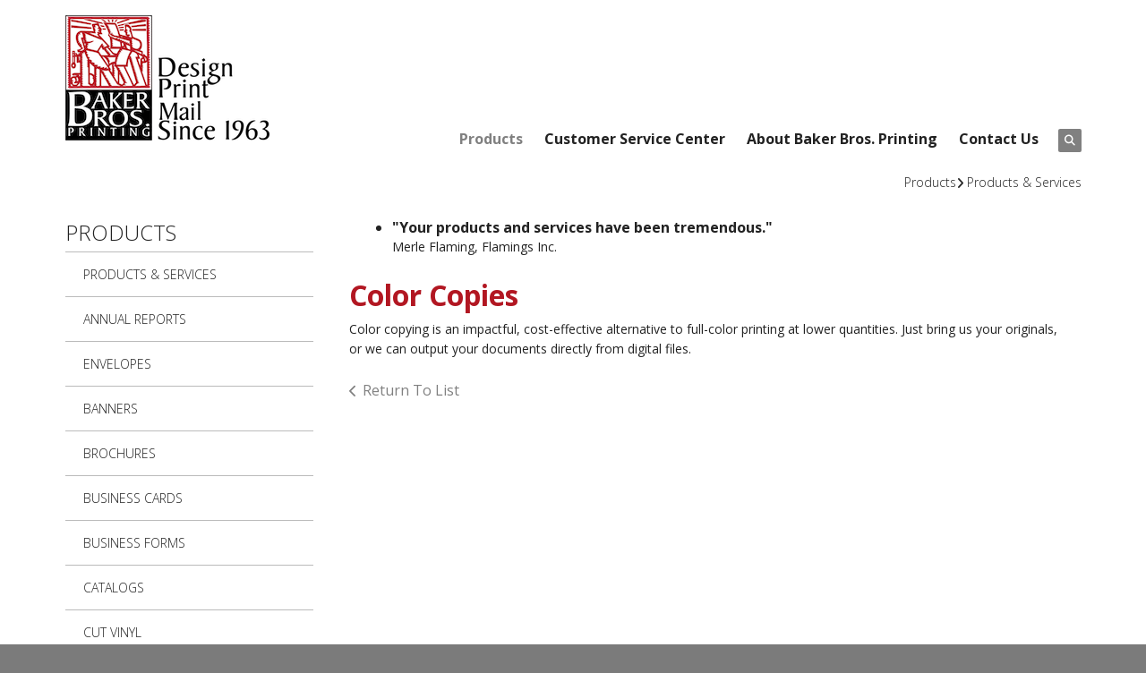

--- FILE ---
content_type: text/html; charset=UTF-8
request_url: https://www.bakerbrosprinting.com/products/products_services1.html/title/color-copies
body_size: 7693
content:
<!DOCTYPE html>

<!--[if lt IE 9]><html lang="en" class="no-js lt-ie10 lt-ie9"><![endif]-->
<!--[if IE 9]><html lang="en" class="no-js is-ie9 lt-ie10"><![endif]-->
<!--[if gt IE 9]><!--><html lang="en" class="no-js"><!--<![endif]-->

<head>
  <title>Graphic Design | Posters | Signs | Postcards | Direct Mail | Stationary | Envelopes | Business Cards</title>
    <link rel="shortcut icon" href="https://cdn.firespring.com/images/ee092819-ef0f-4762-ac22-1d4301664eaf"/>


<!-- Meta tags -->
<meta charset="utf-8">
<meta name="viewport" content="width=device-width, initial-scale=1.0">




  <meta name="description" content="The products and services offered by Baker Bros. Printing will get your business noticed. Your success is our success. Centrally located in Hillsboro, Kansas we are here for you!">

  <meta property="og:title" content="Graphic Design | Posters | Signs | Postcards | Direct Mail | Stationary | Envelopes | Business Cards">
  <meta property="og:url" content="https://www.bakerbrosprinting.com/products/products_services1.html/title/color-copies">
  <meta property="og:type" content="website">
      <meta property="og:description" content="The products and services offered by Baker Bros. Printing will get your business noticed. Your success is our success. Centrally located in Hillsboro, Kansas we are here for you!">
        <meta name="twitter:card" content="summary">
  <meta name="twitter:title" content="Graphic Design | Posters | Signs | Postcards | Direct Mail | Stationary | Envelopes | Business Cards">
      <meta name="twitter:description" content="The products and services offered by Baker Bros. Printing will get your business noticed. Your success is our success. Centrally located in Hillsboro, Kansas we are here for you!">
    
  <link rel="stylesheet" href="//cdn.firespring.com/core/v2/css/stylesheet.1768762183.css">

<!-- CSS -->
      <link rel="stylesheet" href="//cdn.firespring.com/designs/pp_brilliance/css/design-2817.1768762183.css">
  
<!-- SlickSlider Assets -->
  
<!-- jQuery -->
<script nonce="d6a7a066be503df57003ce9cee18d01a276f966df132ecfd8327c23127e73db1" type="text/javascript">
  (function (window) {
    if (window.location !== window.top.location) {
      var handler = function () {
        window.top.location = window.location;
        return false;
      };
      window.onclick = handler;
      window.onkeypress = handler;
    }
  })(this);
</script>
  <script nonce="d6a7a066be503df57003ce9cee18d01a276f966df132ecfd8327c23127e73db1" src="//cdn.firespring.com/core/v2/js/jquery.1768762183.js"></script>

<!-- Clicky Analytics -->
    <script
    nonce="d6a7a066be503df57003ce9cee18d01a276f966df132ecfd8327c23127e73db1"
    type="text/javascript"
  >
    var firespring = { log: function () { return }, goal: function () { return } }
    var firespring_site_id = Number('196974');
    (function () {
      var s = document.createElement('script')
      s.type = 'text/javascript'
      s.async = true
      s.src = 'https://analytics.firespring.com/js';
      (document.getElementsByTagName('head')[0] || document.getElementsByTagName('body')[0]).appendChild(s)
    })()
  </script>
<!-- End Clicky Analytics --><!-- Google External Accounts -->
<script
  async
  nonce="d6a7a066be503df57003ce9cee18d01a276f966df132ecfd8327c23127e73db1"
  src="https://www.googletagmanager.com/gtag/js?id=G-NV9DHWKGC1"
></script>
<script nonce="d6a7a066be503df57003ce9cee18d01a276f966df132ecfd8327c23127e73db1">
  window.dataLayer = window.dataLayer || []

  function gtag () {dataLayer.push(arguments)}

  gtag('js', new Date())
    gtag('config', 'G-NV9DHWKGC1')
  </script>
<!-- End Google External Accounts -->

            
  

</head>

  <body class="internal ">

  
	<a class="hidden-visually skip-to-main" href="#main-content">Skip to main content</a>

      
  <!-- overlay -->
  <div class="search-container">
    <div class="search-close">
      <i class="fa fa-times"></i>
    </div><!-- end .search-close -->
    <div class="content-block search-block">
  <div class="search-form search-form--db84a2f28fd1fe557ad58472650baca1" role="search">

  <form class="form--inline form--inline--no-button" novalidate>
    <div class="form-row">
      <div class="form-row__controls">
        <input aria-label="Search our site" type="search" id="search-form__input--db84a2f28fd1fe557ad58472650baca1" autocomplete="off">
      </div>
    </div>
  </form>

  <div id="search-form__results--db84a2f28fd1fe557ad58472650baca1" class="search-form__results"></div>
    <script nonce="d6a7a066be503df57003ce9cee18d01a276f966df132ecfd8327c23127e73db1" type="text/javascript">
      var ss360Config = window.ss360Config || []
      var config = {
        style: {
          themeColor: '#333333',
          accentColor: "#000000",
          loaderType: 'circle'
        },
        searchBox: {
          selector: "#search-form__input--db84a2f28fd1fe557ad58472650baca1"
        },
        tracking: {
          providers: []
        },
        siteId: "www.bakerbrosprinting.com",
        showErrors: false
      }
      if (!window.ss360Config[0]) {
        var stScript = document.createElement('script')
        stScript.type = 'text/javascript'
        stScript.async = true
        stScript.src = 'https://cdn.sitesearch360.com/v13/sitesearch360-v13.min.js'
        var entry = document.getElementsByTagName('script')[0]
        entry.parentNode.insertBefore(stScript, entry)
      }
      ss360Config.push(config)
    </script>
</div>
</div>
  </div> <!-- end .search-container -->


<!-- BEGIN .menu_container -->
<div class="menu-container">


     <div class="search-toggle">
    <i class="fa fa-search"></i>
  </div><!-- end .search-toggle -->

  <div class="content-block utilities-block">
  <div class="collection collection--list" id="content_f14874ad8781c2d24e1618a754b047cb">

    

    <ul class="collection__items">

        
                                      <li class="collection-item collection-item--has-image" id="content_f14874ad8781c2d24e1618a754b047cb_item_9360960">
                                    <div class="collection-item__content clearfix">

                      <div id="content_e16a44b00d4f534138137c41ff974202_image_item_9360960"  class="collection-item-image image" style="max-width: 42px;">
    <a href="https://www.bakerbrosprinting.com/customer_portal/login.html"     itemprop="url">
    <img
        loading="lazy"
        width="42"
        height="42"
        alt="Customer Login"
        src="https://cdn.firespring.com/images/9e8556bb-8452-4ea2-97b5-ef3443953ae4.png"
        srcset="https://cdn.firespring.com/images/9e8556bb-8452-4ea2-97b5-ef3443953ae4.png 42w"
        itemprop="image"
                    >
    </a>

          </div>
          
                      <div class="collection-item-label"><a href="https://www.bakerbrosprinting.com/customer_portal/login.html"     itemprop="url">Customer Login</a></div>
          
          
        </div>
              </li>
                                          <li class="collection-item collection-item--has-image" id="content_f14874ad8781c2d24e1618a754b047cb_item_9360961">
                                    <div class="collection-item__content clearfix">

                      <div id="content_e16a44b00d4f534138137c41ff974202_image_item_9360961"  class="collection-item-image image" style="max-width: 42px;">
    <a href="https://www.bakerbrosprinting.com/servicecenter/send_file.html"     itemprop="url">
    <img
        loading="lazy"
        width="42"
        height="42"
        alt="Send a File"
        src="https://cdn.firespring.com/images/dda48330-90bd-4672-9ecb-df1ba3e7b119.png"
        srcset="https://cdn.firespring.com/images/dda48330-90bd-4672-9ecb-df1ba3e7b119.png 42w"
        itemprop="image"
                    >
    </a>

          </div>
          
                      <div class="collection-item-label"><a href="https://www.bakerbrosprinting.com/servicecenter/send_file.html"     itemprop="url">Send a File</a></div>
          
          
        </div>
              </li>
      
    </ul>

    </div>
</div>


        <!-- BEGIN nav -->
                                                                        <nav class="nav mobile accordian" aria-label="Secondary">

    
    <ul class="nav__list nav-ul-0 nav">
      
    <li class="nav-level-0 nav__list--parent nav__list--here">
      <a href="https://www.bakerbrosprinting.com/products/">Products</a>

      
        <ul class="nav-ul-1">
           
    <li class="nav-level-1 nav__list--here">
      <a href="https://www.bakerbrosprinting.com/products/">Products &amp; Services</a>

      
    </li>


    <li class="nav-level-1">
      <a href="https://www.bakerbrosprinting.com/products/annual-reports.html">Annual Reports</a>

      
    </li>


    <li class="nav-level-1">
      <a href="https://www.bakerbrosprinting.com/products/envelopes.html">Envelopes</a>

      
    </li>


    <li class="nav-level-1">
      <a href="https://www.bakerbrosprinting.com/products/banners.html">Banners</a>

      
    </li>


    <li class="nav-level-1">
      <a href="https://www.bakerbrosprinting.com/products/brochures.html">Brochures</a>

      
    </li>


    <li class="nav-level-1">
      <a href="https://www.bakerbrosprinting.com/products/business-cards.html">Business Cards</a>

      
    </li>


    <li class="nav-level-1">
      <a href="https://www.bakerbrosprinting.com/products/business-forms.html">Business Forms</a>

      
    </li>


    <li class="nav-level-1">
      <a href="https://www.bakerbrosprinting.com/products/catalogs.html">Catalogs</a>

      
    </li>


    <li class="nav-level-1">
      <a href="https://www.bakerbrosprinting.com/products/cut-vinyl.html">Cut Vinyl</a>

      
    </li>


    <li class="nav-level-1">
      <a href="https://www.bakerbrosprinting.com/products/flyers.html">Flyers</a>

      
    </li>


    <li class="nav-level-1">
      <a href="https://www.bakerbrosprinting.com/products/invitations.html">Invitations</a>

      
    </li>


    <li class="nav-level-1">
      <a href="https://www.bakerbrosprinting.com/products/letterhead.html">Letterhead</a>

      
    </li>


    <li class="nav-level-1">
      <a href="https://www.bakerbrosprinting.com/products/manuals.html">Manuals</a>

      
    </li>


    <li class="nav-level-1">
      <a href="https://www.bakerbrosprinting.com/products/newsletters.html">Newsletters</a>

      
    </li>


    <li class="nav-level-1">
      <a href="https://www.bakerbrosprinting.com/products/postcards.html">Postcards</a>

      
    </li>


    <li class="nav-level-1">
      <a href="https://www.bakerbrosprinting.com/products/posters.html">Posters</a>

      
    </li>


    <li class="nav-level-1">
      <a href="https://www.bakerbrosprinting.com/products/programs.html">Programs</a>

      
    </li>


    <li class="nav-level-1">
      <a href="https://www.bakerbrosprinting.com/products/promotional-products.html">Promotional Products</a>

      
    </li>


    <li class="nav-level-1">
      <a href="https://www.bakerbrosprinting.com/products/stationery.html">Stationery</a>

      
    </li>


    <li class="nav-level-1">
      <a href="https://www.bakerbrosprinting.com/products/tickets.html">Tickets</a>

      
    </li>


    <li class="nav-level-1">
      <a href="https://www.bakerbrosprinting.com/products/trade-show-displays.html">Trade Show Displays</a>

      
    </li>


    <li class="nav-level-1">
      <a href="https://www.bakerbrosprinting.com/products/wedding-printing.html">Wedding Printing</a>

      
    </li>


    <li class="nav-level-1">
      <a href="https://www.bakerbrosprinting.com/products/yard-signs.html">Yard Signs</a>

      
    </li>


    <li class="nav-level-1">
      <a href="https://www.bakerbrosprinting.com/products/window_graphics.html">Window Graphics</a>

      
    </li>

        </ul>
      
    </li>


    <li class="nav-level-0 nav__list--parent">
      <a href="https://www.bakerbrosprinting.com/servicecenter/">Customer Service Center</a>

      
        <ul class="nav-ul-1">
           
    <li class="nav-level-1">
      <a href="https://www.bakerbrosprinting.com/servicecenter/">Introduction</a>

      
    </li>


    <li class="nav-level-1">
      <a href="https://www.bakerbrosprinting.com/servicecenter/estimate.html">Request An Estimate</a>

      
    </li>


    <li class="nav-level-1 nav__list--parent">
      <a href="https://www.bakerbrosprinting.com/servicecenter/resources/">Resources &amp; Support</a>

      
        <ul class="nav-ul-2">
           
    <li class="nav-level-2">
      <a href="https://www.bakerbrosprinting.com/servicecenter/resources/">Introduction</a>

      
    </li>


    <li class="nav-level-2">
      <a href="https://www.bakerbrosprinting.com/servicecenter/resources/faqs.html">Frequently Asked Questions</a>

      
    </li>


    <li class="nav-level-2">
      <a href="https://www.bakerbrosprinting.com/servicecenter/resources/glossary.html">Glossary Of Terms</a>

      
    </li>


    <li class="nav-level-2">
      <a href="https://www.bakerbrosprinting.com/servicecenter/resources/benholden.html">Ben Holden Says...</a>

      
    </li>

        </ul>
      
    </li>


    <li class="nav-level-1">
      <a href="https://www.bakerbrosprinting.com/servicecenter/order.html">Place A New Order</a>

      
    </li>


    <li class="nav-level-1">
      <a href="https://www.bakerbrosprinting.com/servicecenter/send_file.html">Send A File</a>

      
    </li>


    <li class="nav-level-1">
      <a href="https://www.bakerbrosprinting.com/servicecenter/view_proof.html">View A Proof</a>

      
    </li>


    <li class="nav-level-1">
      <a href="https://www.bakerbrosprinting.com/servicecenter/document_library.html">Document Library</a>

      
    </li>

        </ul>
      
    </li>


    <li class="nav-level-0 nav__list--parent">
      <a href="https://www.bakerbrosprinting.com/companyinfo/">About Baker Bros. Printing</a>

      
        <ul class="nav-ul-1">
           
    <li class="nav-level-1">
      <a href="https://www.bakerbrosprinting.com/companyinfo/">Introduction</a>

      
    </li>


    <li class="nav-level-1">
      <a href="https://www.bakerbrosprinting.com/companyinfo/culture.html">Company Culture</a>

      
    </li>


    <li class="nav-level-1">
      <a href="https://www.bakerbrosprinting.com/companyinfo/ourteam/">Our Team</a>

      
    </li>


    <li class="nav-level-1">
      <a href="https://www.bakerbrosprinting.com/companyinfo/departments.html">Departments</a>

      
    </li>


    <li class="nav-level-1">
      <a href="https://www.bakerbrosprinting.com/companyinfo/employment.html">Employment Opportunities</a>

      
    </li>


    <li class="nav-level-1">
      <a href="https://www.bakerbrosprinting.com/companyinfo/location.html">Location &amp; Hours</a>

      
    </li>


    <li class="nav-level-1">
      <a href="https://www.bakerbrosprinting.com/companyinfo/customertestimonials.html">Customer Testimonials</a>

      
    </li>


    <li class="nav-level-1">
      <a href="https://www.bakerbrosprinting.com/companyinfo/newsletters.html">Our Newsletters</a>

      
    </li>

        </ul>
      
    </li>


    <li class="nav-level-0">
      <a href="https://www.bakerbrosprinting.com/contact.html">Contact Us</a>

      
    </li>

    </ul>

    
  </nav>


                              <!-- END nav -->
            

          </div>
          <!-- END .menu-container -->


          <!-- BEGIN .site-container -->
          <div class="site-container">

            <!-- BEGIN header -->
            <header>
              <!-- BEGIN .wrap -->
              <div class="wrap">

                <!-- BEGIN nav-logo -->
                                  <div class="nav-logo">
                    <a href="https://www.bakerbrosprinting.com/"><img alt="Baker Bros. Printing Co Inc." title="logo" src="https://cdn.firespring.com/images/4c3861e4-1093-4f4d-877f-4d79d21c6169.png"></a>
                  </div>
                                <!-- END nav-logo -->

                <!-- BEGIN .header-row-container -->
                <div class="header-row-container">
                  <!-- BEGIN .top-container -->
                  <div class="top-container">

                    
                    <!-- BEGIN .menu-toggle -->
                    <div class="menu-toggle">
                      <i class="fa fa-bars"></i>
                    </div>
                    <!-- END .menu-toggle -->
                  </div>
                  <!-- END .top-container -->


                  

                  <div class="nav-container">
                    <!-- BEGIN nav -->
                                                                                                                                    <nav class="nav dropdown" aria-label="Secondary">

    
    <ul class="nav__list nav-ul-0 nav">
      
    <li class="nav-level-0 nav__list--parent nav__list--here">
      <a href="https://www.bakerbrosprinting.com/products/">Products</a>

      
        <ul class="nav-ul-1">
           
    <li class="nav-level-1 nav__list--here">
      <a href="https://www.bakerbrosprinting.com/products/">Products &amp; Services</a>

      
    </li>


    <li class="nav-level-1">
      <a href="https://www.bakerbrosprinting.com/products/annual-reports.html">Annual Reports</a>

      
    </li>


    <li class="nav-level-1">
      <a href="https://www.bakerbrosprinting.com/products/envelopes.html">Envelopes</a>

      
    </li>


    <li class="nav-level-1">
      <a href="https://www.bakerbrosprinting.com/products/banners.html">Banners</a>

      
    </li>


    <li class="nav-level-1">
      <a href="https://www.bakerbrosprinting.com/products/brochures.html">Brochures</a>

      
    </li>


    <li class="nav-level-1">
      <a href="https://www.bakerbrosprinting.com/products/business-cards.html">Business Cards</a>

      
    </li>


    <li class="nav-level-1">
      <a href="https://www.bakerbrosprinting.com/products/business-forms.html">Business Forms</a>

      
    </li>


    <li class="nav-level-1">
      <a href="https://www.bakerbrosprinting.com/products/catalogs.html">Catalogs</a>

      
    </li>


    <li class="nav-level-1">
      <a href="https://www.bakerbrosprinting.com/products/cut-vinyl.html">Cut Vinyl</a>

      
    </li>


    <li class="nav-level-1">
      <a href="https://www.bakerbrosprinting.com/products/flyers.html">Flyers</a>

      
    </li>


    <li class="nav-level-1">
      <a href="https://www.bakerbrosprinting.com/products/invitations.html">Invitations</a>

      
    </li>


    <li class="nav-level-1">
      <a href="https://www.bakerbrosprinting.com/products/letterhead.html">Letterhead</a>

      
    </li>


    <li class="nav-level-1">
      <a href="https://www.bakerbrosprinting.com/products/manuals.html">Manuals</a>

      
    </li>


    <li class="nav-level-1">
      <a href="https://www.bakerbrosprinting.com/products/newsletters.html">Newsletters</a>

      
    </li>


    <li class="nav-level-1">
      <a href="https://www.bakerbrosprinting.com/products/postcards.html">Postcards</a>

      
    </li>


    <li class="nav-level-1">
      <a href="https://www.bakerbrosprinting.com/products/posters.html">Posters</a>

      
    </li>


    <li class="nav-level-1">
      <a href="https://www.bakerbrosprinting.com/products/programs.html">Programs</a>

      
    </li>


    <li class="nav-level-1">
      <a href="https://www.bakerbrosprinting.com/products/promotional-products.html">Promotional Products</a>

      
    </li>


    <li class="nav-level-1">
      <a href="https://www.bakerbrosprinting.com/products/stationery.html">Stationery</a>

      
    </li>


    <li class="nav-level-1">
      <a href="https://www.bakerbrosprinting.com/products/tickets.html">Tickets</a>

      
    </li>


    <li class="nav-level-1">
      <a href="https://www.bakerbrosprinting.com/products/trade-show-displays.html">Trade Show Displays</a>

      
    </li>


    <li class="nav-level-1">
      <a href="https://www.bakerbrosprinting.com/products/wedding-printing.html">Wedding Printing</a>

      
    </li>


    <li class="nav-level-1">
      <a href="https://www.bakerbrosprinting.com/products/yard-signs.html">Yard Signs</a>

      
    </li>


    <li class="nav-level-1">
      <a href="https://www.bakerbrosprinting.com/products/window_graphics.html">Window Graphics</a>

      
    </li>

        </ul>
      
    </li>


    <li class="nav-level-0 nav__list--parent">
      <a href="https://www.bakerbrosprinting.com/servicecenter/">Customer Service Center</a>

      
        <ul class="nav-ul-1">
           
    <li class="nav-level-1">
      <a href="https://www.bakerbrosprinting.com/servicecenter/">Introduction</a>

      
    </li>


    <li class="nav-level-1">
      <a href="https://www.bakerbrosprinting.com/servicecenter/estimate.html">Request An Estimate</a>

      
    </li>


    <li class="nav-level-1 nav__list--parent">
      <a href="https://www.bakerbrosprinting.com/servicecenter/resources/">Resources &amp; Support</a>

      
        <ul class="nav-ul-2">
           
    <li class="nav-level-2">
      <a href="https://www.bakerbrosprinting.com/servicecenter/resources/">Introduction</a>

      
    </li>


    <li class="nav-level-2">
      <a href="https://www.bakerbrosprinting.com/servicecenter/resources/faqs.html">Frequently Asked Questions</a>

      
    </li>


    <li class="nav-level-2">
      <a href="https://www.bakerbrosprinting.com/servicecenter/resources/glossary.html">Glossary Of Terms</a>

      
    </li>


    <li class="nav-level-2">
      <a href="https://www.bakerbrosprinting.com/servicecenter/resources/benholden.html">Ben Holden Says...</a>

      
    </li>

        </ul>
      
    </li>


    <li class="nav-level-1">
      <a href="https://www.bakerbrosprinting.com/servicecenter/order.html">Place A New Order</a>

      
    </li>


    <li class="nav-level-1">
      <a href="https://www.bakerbrosprinting.com/servicecenter/send_file.html">Send A File</a>

      
    </li>


    <li class="nav-level-1">
      <a href="https://www.bakerbrosprinting.com/servicecenter/view_proof.html">View A Proof</a>

      
    </li>


    <li class="nav-level-1">
      <a href="https://www.bakerbrosprinting.com/servicecenter/document_library.html">Document Library</a>

      
    </li>

        </ul>
      
    </li>


    <li class="nav-level-0 nav__list--parent">
      <a href="https://www.bakerbrosprinting.com/companyinfo/">About Baker Bros. Printing</a>

      
        <ul class="nav-ul-1">
           
    <li class="nav-level-1">
      <a href="https://www.bakerbrosprinting.com/companyinfo/">Introduction</a>

      
    </li>


    <li class="nav-level-1">
      <a href="https://www.bakerbrosprinting.com/companyinfo/culture.html">Company Culture</a>

      
    </li>


    <li class="nav-level-1">
      <a href="https://www.bakerbrosprinting.com/companyinfo/ourteam/">Our Team</a>

      
    </li>


    <li class="nav-level-1">
      <a href="https://www.bakerbrosprinting.com/companyinfo/departments.html">Departments</a>

      
    </li>


    <li class="nav-level-1">
      <a href="https://www.bakerbrosprinting.com/companyinfo/employment.html">Employment Opportunities</a>

      
    </li>


    <li class="nav-level-1">
      <a href="https://www.bakerbrosprinting.com/companyinfo/location.html">Location &amp; Hours</a>

      
    </li>


    <li class="nav-level-1">
      <a href="https://www.bakerbrosprinting.com/companyinfo/customertestimonials.html">Customer Testimonials</a>

      
    </li>


    <li class="nav-level-1">
      <a href="https://www.bakerbrosprinting.com/companyinfo/newsletters.html">Our Newsletters</a>

      
    </li>

        </ul>
      
    </li>


    <li class="nav-level-0">
      <a href="https://www.bakerbrosprinting.com/contact.html">Contact Us</a>

      
    </li>

    </ul>

    
  </nav>


                                                      <!-- END nav -->

                                                      <div class="search-toggle">
                              <i class="fa fa-search"></i>
                            </div><!-- end .search-toggle -->
                          

                        </div>
                        <!-- END .nav-container -->

                      </div>
                      <!-- END .header-row-container -->

                    </div>
                    <!-- END .wrap -->
                  </header>
  <!-- END header -->
  
  

  <main>
    <!-- BEGIN .wrap -->
    <div class="wrap">


      <!-- BEGIN .breadcrumbs-container -->
      <div class="breadcrumbs-container">
        <div class="nav nav--breadcrumbs" role="navigation" aria-labelledby="Breadcrumbs">
          <ul class="nav__list">
                          <li ><a href="https://www.bakerbrosprinting.com/products/">Products</a></li>
                          <li class="nav--breadcrumbs__here"><a href="https://www.bakerbrosprinting.com/products/products_services1.html">Products &amp; Services</a></li>
                      </ul>
        </div>

      </div>
      <!-- END .breadcrumbs-container -->


      <!-- BEGIN .primary-container -->
      <div class="primary-container">


                  <!-- BEGIN .sidebar-container-overlay -->
          <div class="sidebar-container-overlay"></div>
          <!-- END .sidebar-container-overlay -->
          <!-- BEGIN .sidebar-container -->
          <div class="sidebar-container">
            <!-- BEGIN .subnav-toggle -->
            <div class="subnav-toggle">
              <i class="fa fa-angle-double-right"></i>
            </div>
            <!-- END .subnav-toggle -->
            <!-- BEGIN .sidebar-contents -->
            <div class="sidebar-contents">
            <!-- BEGIN .section-container -->
            <div class="section-container">
              <h3>Products</h3>
            </div>
            <!-- END .section-container -->
            <!-- start subnav -->
                                                                                            <nav class="nav nav subnav accordian" aria-label="Secondary">

    
    <ul class="nav__list nav-ul-0 nav">
      
    <li class="nav-level-0 nav__list--here">
      <a href="https://www.bakerbrosprinting.com/products/">Products &amp; Services</a>

      
    </li>


    <li class="nav-level-0">
      <a href="https://www.bakerbrosprinting.com/products/annual-reports.html">Annual Reports</a>

      
    </li>


    <li class="nav-level-0">
      <a href="https://www.bakerbrosprinting.com/products/envelopes.html">Envelopes</a>

      
    </li>


    <li class="nav-level-0">
      <a href="https://www.bakerbrosprinting.com/products/banners.html">Banners</a>

      
    </li>


    <li class="nav-level-0">
      <a href="https://www.bakerbrosprinting.com/products/brochures.html">Brochures</a>

      
    </li>


    <li class="nav-level-0">
      <a href="https://www.bakerbrosprinting.com/products/business-cards.html">Business Cards</a>

      
    </li>


    <li class="nav-level-0">
      <a href="https://www.bakerbrosprinting.com/products/business-forms.html">Business Forms</a>

      
    </li>


    <li class="nav-level-0">
      <a href="https://www.bakerbrosprinting.com/products/catalogs.html">Catalogs</a>

      
    </li>


    <li class="nav-level-0">
      <a href="https://www.bakerbrosprinting.com/products/cut-vinyl.html">Cut Vinyl</a>

      
    </li>


    <li class="nav-level-0">
      <a href="https://www.bakerbrosprinting.com/products/flyers.html">Flyers</a>

      
    </li>


    <li class="nav-level-0">
      <a href="https://www.bakerbrosprinting.com/products/invitations.html">Invitations</a>

      
    </li>


    <li class="nav-level-0">
      <a href="https://www.bakerbrosprinting.com/products/letterhead.html">Letterhead</a>

      
    </li>


    <li class="nav-level-0">
      <a href="https://www.bakerbrosprinting.com/products/manuals.html">Manuals</a>

      
    </li>


    <li class="nav-level-0">
      <a href="https://www.bakerbrosprinting.com/products/newsletters.html">Newsletters</a>

      
    </li>


    <li class="nav-level-0">
      <a href="https://www.bakerbrosprinting.com/products/postcards.html">Postcards</a>

      
    </li>


    <li class="nav-level-0">
      <a href="https://www.bakerbrosprinting.com/products/posters.html">Posters</a>

      
    </li>


    <li class="nav-level-0">
      <a href="https://www.bakerbrosprinting.com/products/programs.html">Programs</a>

      
    </li>


    <li class="nav-level-0">
      <a href="https://www.bakerbrosprinting.com/products/promotional-products.html">Promotional Products</a>

      
    </li>


    <li class="nav-level-0">
      <a href="https://www.bakerbrosprinting.com/products/stationery.html">Stationery</a>

      
    </li>


    <li class="nav-level-0">
      <a href="https://www.bakerbrosprinting.com/products/tickets.html">Tickets</a>

      
    </li>


    <li class="nav-level-0">
      <a href="https://www.bakerbrosprinting.com/products/trade-show-displays.html">Trade Show Displays</a>

      
    </li>


    <li class="nav-level-0">
      <a href="https://www.bakerbrosprinting.com/products/wedding-printing.html">Wedding Printing</a>

      
    </li>


    <li class="nav-level-0">
      <a href="https://www.bakerbrosprinting.com/products/yard-signs.html">Yard Signs</a>

      
    </li>


    <li class="nav-level-0">
      <a href="https://www.bakerbrosprinting.com/products/window_graphics.html">Window Graphics</a>

      
    </li>

    </ul>

    
  </nav>


                                      <!-- end subnav -->

                                        <div class="content-block utilities-block">
  <div class="collection collection--list" id="content_f14874ad8781c2d24e1618a754b047cb">

    

    <ul class="collection__items">

        
                                      <li class="collection-item collection-item--has-image" id="content_f14874ad8781c2d24e1618a754b047cb_item_9360960">
                                    <div class="collection-item__content clearfix">

                      <div id="content_e16a44b00d4f534138137c41ff974202_image_item_9360960"  class="collection-item-image image" style="max-width: 42px;">
    <a href="https://www.bakerbrosprinting.com/customer_portal/login.html"     itemprop="url">
    <img
        loading="lazy"
        width="42"
        height="42"
        alt="Customer Login"
        src="https://cdn.firespring.com/images/9e8556bb-8452-4ea2-97b5-ef3443953ae4.png"
        srcset="https://cdn.firespring.com/images/9e8556bb-8452-4ea2-97b5-ef3443953ae4.png 42w"
        itemprop="image"
                    >
    </a>

          </div>
          
                      <div class="collection-item-label"><a href="https://www.bakerbrosprinting.com/customer_portal/login.html"     itemprop="url">Customer Login</a></div>
          
          
        </div>
              </li>
                                          <li class="collection-item collection-item--has-image" id="content_f14874ad8781c2d24e1618a754b047cb_item_9360961">
                                    <div class="collection-item__content clearfix">

                      <div id="content_e16a44b00d4f534138137c41ff974202_image_item_9360961"  class="collection-item-image image" style="max-width: 42px;">
    <a href="https://www.bakerbrosprinting.com/servicecenter/send_file.html"     itemprop="url">
    <img
        loading="lazy"
        width="42"
        height="42"
        alt="Send a File"
        src="https://cdn.firespring.com/images/dda48330-90bd-4672-9ecb-df1ba3e7b119.png"
        srcset="https://cdn.firespring.com/images/dda48330-90bd-4672-9ecb-df1ba3e7b119.png 42w"
        itemprop="image"
                    >
    </a>

          </div>
          
                      <div class="collection-item-label"><a href="https://www.bakerbrosprinting.com/servicecenter/send_file.html"     itemprop="url">Send a File</a></div>
          
          
        </div>
              </li>
      
    </ul>

    </div>
</div>
                  
                  
                  <div class="clearfix"></div>
                  </div>
                  <!-- END .sidebar-contents -->
                </div>
                <!-- END .sidebar-container -->
              

              <!-- BEGIN .primary-content -->
              <div id="main-content" class="primary-content" data-search-indexed="true">

                                  <!-- BEGIN .masthead-container -->
                  <div class="masthead-container">
                    

        <div class="collection collection--list" id="content_5be0adb21c00fb9ba5ad35d120b6aa82">

    

    <ul class="collection__items">

        
                        <li class="collection-item" id="content_5be0adb21c00fb9ba5ad35d120b6aa82_item_9625528">
                                    <div class="collection-item__content">

          
                      <div class="collection-item-label">&quot;Your products and services have been tremendous.&quot;</div>
          
                                  <div class="collection-item-description"><p>Merle Flaming, Flamings Inc.</p></div>
          
        </div>
              </li>
      
    </ul>

    </div>

                  </div>
                  <!-- END .masthead-container -->
                
                                  <div class="collection" id="content_06c748d472578b49a79e94b16c202274">
      <div class="collection-item collection-item--details" id="content_06c748d472578b49a79e94b16c202274_item_9625350">
        <div class="collection-item__content">
                  <div class="collection-item-label">
          <h2>Color Copies</h2>
        </div>
      
      

              <div class="collection-item-details"><p>Color copying is an impactful, cost-effective alternative to full-color printing at lower quantities. Just bring us your originals, or we can output your documents directly from digital files.</p></div>
      
    </div>
  </div>

  <div class="collection__return">
    <a href="https://www.bakerbrosprinting.com/products/products_services1.html" class="nav-return">Return To List</a>
  </div>

</div>
                                <!-- END .primary-content -->
                
              </div>
              <!-- END .primary-content -->

            </div>
            <!-- END .primary-container -->
          </div>
          <!-- END .wrap -->
        </main><!-- end main -->


        
     
      <!-- BEGIN .social-container -->
<div class="social-container">
  <!-- BEGIN .wrap -->
  <div class="wrap">
   <div class="content-block social-media-block">
  <div class="collection collection--list" id="content_29dc947a053b30b52779db30b1d6ac40">

    

    <ul class="collection__items">

        
                                      <li class="collection-item collection-item--has-image" id="content_29dc947a053b30b52779db30b1d6ac40_item_9360955">
                                    <div class="collection-item__content clearfix">

                      <div id="content_e16a44b00d4f534138137c41ff974202_image_item_9360955"  class="collection-item-image image" style="max-width: 31px;">
    <a href="https://www.facebook.com/bakerbrosprinting?ref=ts" target="_blank" rel="noopener noreferrer "    itemprop="url">
    <img
        loading="lazy"
        width="31"
        height="30"
        alt="Facebook"
        src="https://cdn.firespring.com/images/ab33b609-82b6-4af3-a718-080baddfe6ef.png"
        srcset="https://cdn.firespring.com/images/ab33b609-82b6-4af3-a718-080baddfe6ef.png 31w"
        itemprop="image"
                    >
    </a>

          </div>
          
                      <div class="collection-item-label"><a href="https://www.facebook.com/bakerbrosprinting?ref=ts" target="_blank" rel="noopener noreferrer "    itemprop="url">Facebook</a></div>
          
          
        </div>
              </li>
      
    </ul>

    </div>
</div>
 </div>
 <!-- END .wrap -->
</div>
<!-- END .social-container -->

<!-- BEGIN footer -->
<footer>
  <!-- BEGIN .wrap -->
  <div class="wrap">

    <!-- BEGIN .col -->
    <div class="col locations-container">  
      <div class="locations-hours locations-hours--variable">

  <div class="location location--1" itemscope itemtype="https://schema.org/Organization">

              
    <div class="location__info">

              
          <div class="location__address" itemprop="address" itemscope itemtype="https://schema.org/PostalAddress">

                          
                <div class="location-address location-address--1" itemprop="streetAddress">
                  113 S Main St.
                </div>

                                        
                <div class="location-address location-address--2" itemprop="streetAddress">
                  Hillsboro, KS 67063
                </div>

                          
          </div>

              
              
          <div class="location__phone">

                          
                <div class="location-phone location-phone--1">
                                      <span class="label">Phone</span>
                                    <span class="value" itemprop="telephone" content="6209473520"><a
                        href="tel:6209473520">(620) 947-3520</a></span>
                </div>

                          
          </div>

              
              
          <div class="location__links">
            <div class="location-links-email">
                                              <span class="value"><a href="https://www.bakerbrosprinting.com/contact.html">E-mail</a></span>
                          </div>
          </div>

              
              
          <div class="location__hours">
            <p>Monday – Friday  •  8:00 a.m. – 5:00 p.m.</p>
          </div>

              
    </div>
  </div>


</div>      <!-- BEGIN .pp-tc-container -->
      <div class="pp-tc-container">
                </div>
      <!-- END .pp-tc-container -->
            <div class="content-block sitemap-block">
  <div class="collection collection--list" id="content_1f0b81661f0397be0ce27f61a799f526">

    

    <ul class="collection__items">

        
                        <li class="collection-item" id="content_1f0b81661f0397be0ce27f61a799f526_item_9360954">
                                    <div class="collection-item__content">

          
                      <div class="collection-item-label">Site Map</div>
          
          
        </div>
              </li>
      
    </ul>

    </div>
</div>
      
      <!-- BEGIN .copyright-container -->
      <div class="copyright-container">
        <p>   &copy; 2026 Baker Bros. Printing Co Inc. </p>
      </div>
      <!-- END .copyright-container -->
    </div>
    <!-- END .col -->
    <!-- BEGIN .col -->
    <div class="col">
            <div class="content-block footer-links-block">
  <h4>Explore</h4>

        <div class="collection collection--list" id="content_b249be5d902b808d81c090854732e2f1">

    

    <ul class="collection__items">

        
                        <li class="collection-item" id="content_b249be5d902b808d81c090854732e2f1_item_9360932">
                                    <div class="collection-item__content">

          
                      <div class="collection-item-label">Design</div>
          
          
        </div>
              </li>
                            <li class="collection-item" id="content_b249be5d902b808d81c090854732e2f1_item_9360933">
                                    <div class="collection-item__content">

          
                      <div class="collection-item-label">Catalogs</div>
          
          
        </div>
              </li>
                            <li class="collection-item" id="content_b249be5d902b808d81c090854732e2f1_item_9360934">
                                    <div class="collection-item__content">

          
                      <div class="collection-item-label">Envelopes</div>
          
          
        </div>
              </li>
                            <li class="collection-item" id="content_b249be5d902b808d81c090854732e2f1_item_9360935">
                                    <div class="collection-item__content">

          
                      <div class="collection-item-label">Business Cards</div>
          
          
        </div>
              </li>
                            <li class="collection-item" id="content_b249be5d902b808d81c090854732e2f1_item_9360936">
                                    <div class="collection-item__content">

          
                      <div class="collection-item-label">Cross Media Marketing</div>
          
          
        </div>
              </li>
                            <li class="collection-item" id="content_b249be5d902b808d81c090854732e2f1_item_9360937">
                                    <div class="collection-item__content">

          
                      <div class="collection-item-label">Flyers</div>
          
          
        </div>
              </li>
                            <li class="collection-item" id="content_b249be5d902b808d81c090854732e2f1_item_9360938">
                                    <div class="collection-item__content">

          
                      <div class="collection-item-label">Manuals</div>
          
          
        </div>
              </li>
                            <li class="collection-item" id="content_b249be5d902b808d81c090854732e2f1_item_9360939">
                                    <div class="collection-item__content">

          
                      <div class="collection-item-label">Variable Data</div>
          
          
        </div>
              </li>
                            <li class="collection-item" id="content_b249be5d902b808d81c090854732e2f1_item_9360940">
                                    <div class="collection-item__content">

          
                      <div class="collection-item-label">Promotional Products</div>
          
          
        </div>
              </li>
                            <li class="collection-item" id="content_b249be5d902b808d81c090854732e2f1_item_9360941">
                                    <div class="collection-item__content">

          
                      <div class="collection-item-label">...and more!</div>
          
          
        </div>
              </li>
      
    </ul>

    </div>
</div>
        </div>
    <!-- END .col -->
    <!-- BEGIN .col -->
    <div class="col">
      </div>
  <!-- END .col -->
  <!-- BEGIN .col -->
  <div class="col emma-container">
    </div>
  <!-- END .col -->

</div>
<!-- END .wrap -->
</footer>
<!-- END footer -->

</div>
<!-- END .site-container -->

  
  

  



  <script nonce="d6a7a066be503df57003ce9cee18d01a276f966df132ecfd8327c23127e73db1" src="//cdn.firespring.com/core/v2/js/footer_scripts.1768762183.js"></script>

  <script nonce="d6a7a066be503df57003ce9cee18d01a276f966df132ecfd8327c23127e73db1" id="e2ma-embed">window.e2ma = window.e2ma || {};
    e2ma.accountId = '42657';</script>
  <script nonce="d6a7a066be503df57003ce9cee18d01a276f966df132ecfd8327c23127e73db1" src="//embed.e2ma.net/e2ma.js" async="async"></script>
<script nonce="d6a7a066be503df57003ce9cee18d01a276f966df132ecfd8327c23127e73db1">
  (function(h,o,u,n,d) {
    h=h[d]=h[d]||{q:[],onReady:function(c){h.q.push(c)}}
    d=o.createElement(u);d.async=1;d.src=n
    n=o.getElementsByTagName(u)[0];n.parentNode.insertBefore(d,n)
  })(window,document,'script','https://www.datadoghq-browser-agent.com/us1/v6/datadog-rum.js','DD_RUM')

  // regex patterns to identify known bot instances:
  let botPattern = "(googlebot\/|bot|Googlebot-Mobile|Googlebot-Image|Google favicon|Mediapartners-Google|bingbot|slurp|java|wget|curl|Commons-HttpClient|Python-urllib|libwww|httpunit|nutch|phpcrawl|msnbot|jyxobot|FAST-WebCrawler|FAST Enterprise Crawler|biglotron|teoma|convera|seekbot|gigablast|exabot|ngbot|ia_archiver|GingerCrawler|webmon |httrack|webcrawler|grub.org|UsineNouvelleCrawler|antibot|netresearchserver|speedy|fluffy|bibnum.bnf|findlink|msrbot|panscient|yacybot|AISearchBot|IOI|ips-agent|tagoobot|MJ12bot|dotbot|woriobot|yanga|buzzbot|mlbot|yandexbot|purebot|Linguee Bot|Voyager|CyberPatrol|voilabot|baiduspider|citeseerxbot|spbot|twengabot|postrank|turnitinbot|scribdbot|page2rss|sitebot|linkdex|Adidxbot|blekkobot|ezooms|dotbot|Mail.RU_Bot|discobot|heritrix|findthatfile|europarchive.org|NerdByNature.Bot|sistrix crawler|ahrefsbot|Aboundex|domaincrawler|wbsearchbot|summify|ccbot|edisterbot|seznambot|ec2linkfinder|gslfbot|aihitbot|intelium_bot|facebookexternalhit|yeti|RetrevoPageAnalyzer|lb-spider|sogou|lssbot|careerbot|wotbox|wocbot|ichiro|DuckDuckBot|lssrocketcrawler|drupact|webcompanycrawler|acoonbot|openindexspider|gnam gnam spider|web-archive-net.com.bot|backlinkcrawler|coccoc|integromedb|content crawler spider|toplistbot|seokicks-robot|it2media-domain-crawler|ip-web-crawler.com|siteexplorer.info|elisabot|proximic|changedetection|blexbot|arabot|WeSEE:Search|niki-bot|CrystalSemanticsBot|rogerbot|360Spider|psbot|InterfaxScanBot|Lipperhey SEO Service|CC Metadata Scaper|g00g1e.net|GrapeshotCrawler|urlappendbot|brainobot|fr-crawler|binlar|SimpleCrawler|Livelapbot|Twitterbot|cXensebot|smtbot|bnf.fr_bot|A6-Indexer|ADmantX|Facebot|Twitterbot|OrangeBot|memorybot|AdvBot|MegaIndex|SemanticScholarBot|ltx71|nerdybot|xovibot|BUbiNG|Qwantify|archive.org_bot|Applebot|TweetmemeBot|crawler4j|findxbot|SemrushBot|yoozBot|lipperhey|y!j-asr|Domain Re-Animator Bot|AddThis)";

  let regex = new RegExp(botPattern, 'i');

  // define var conditionalSampleRate as 0 if the userAgent matches a pattern in botPatterns
  // otherwise, define conditionalSampleRate as 100
  let conditionalSampleRate = regex.test(navigator.userAgent) ? 0 : 10;
  window.DD_RUM.onReady(function() {
    window.DD_RUM.init({
      applicationId: 'a1c5469d-ab6f-4740-b889-5955b6c24e72',
      clientToken: 'pub9ae25d27d775da672cae8a79ec522337',
      site: 'datadoghq.com',
      service: 'fdp',
      env: 'production',
      sessionSampleRate: conditionalSampleRate,
      sessionReplaySampleRate: 0,
      defaultPrivacyLevel: 'mask',
      trackUserInteractions: true,
      trackResources: true,
      trackLongTasks: 1,
      traceContextInjection: 'sampled'
    });
  });
</script>

  <script nonce="d6a7a066be503df57003ce9cee18d01a276f966df132ecfd8327c23127e73db1" src="https://cdn.firespring.com/core/v2/js/fireSlider/velocity.min.js"></script>
  <script nonce="d6a7a066be503df57003ce9cee18d01a276f966df132ecfd8327c23127e73db1" src="https://cdn.firespring.com/core/v2/js/fireSlider/jquery.fireSlider.velocity.js"></script>
        <script type="application/javascript" nonce="d6a7a066be503df57003ce9cee18d01a276f966df132ecfd8327c23127e73db1">
      $(document).ready(() => {
        var noneEffect = function(element, options) {
          element.velocity({translateX: [(options.nextPos + '%'), (options.currPos + '%')]}, {duration: 0, queue: options.effect, easing: [0]});
        }
        fireSlider.prototype.Effects.register('none', noneEffect);
      })
    </script>
  

  <noscript><p><img
        alt="Firespring Analytics"
        width="1"
        height="1"
        src="https://analytics.firespring.com//196974.gif"
      /></p></noscript>
            <script nonce="d6a7a066be503df57003ce9cee18d01a276f966df132ecfd8327c23127e73db1" src="//cdn.firespring.com/designs/pp_brilliance/js/8247b22743a1ed8d863be45f83512742ead5361f.1768762183.js" type="text/javascript"></script>
        </body>


</html>

--- FILE ---
content_type: text/javascript
request_url: https://cdn.firespring.com/core/v2/js/footer_scripts.1768762183.js
body_size: 115006
content:
window.Modernizr=function(e,t,n){function a(e){p.cssText=e}function r(e,t){return typeof e===t}function i(e,t){return!!~(""+e).indexOf(t)}function s(e,t){for(var a in e){var r=e[a];if(!i(r,"-")&&p[r]!==n)return"pfx"!=t||r}return!1}function o(e,t,a){for(var i in e){var s=t[e[i]];if(s!==n)return!1===a?e[i]:r(s,"function")?s.bind(a||t):s}return!1}function c(e,t,n){var a=e.charAt(0).toUpperCase()+e.slice(1),i=(e+" "+b.join(a+" ")+a).split(" ");return r(t,"string")||r(t,"undefined")?s(i,t):o(i=(e+" "+x.join(a+" ")+a).split(" "),t,n)}var l,u,d={},f=t.documentElement,m="modernizr",h=t.createElement(m),p=h.style,g=t.createElement("input"),v=":)",y={}.toString,_=" -webkit- -moz- -o- -ms- ".split(" "),k="Webkit Moz O ms",b=k.split(" "),x=k.toLowerCase().split(" "),w="http://www.w3.org/2000/svg",S={},D={},M={},T=[],C=T.slice,P=function(e,n,a,r){var i,s,o,c,l=t.createElement("div"),u=t.body,d=u||t.createElement("body");if(parseInt(a,10))for(;a--;)(o=t.createElement("div")).id=r?r[a]:m+(a+1),l.appendChild(o);return i=["&#173;",'<style id="s',m,'">',e,"</style>"].join(""),l.id=m,(u?l:d).innerHTML+=i,d.appendChild(l),u||(d.style.background="",d.style.overflow="hidden",c=f.style.overflow,f.style.overflow="hidden",f.appendChild(d)),s=n(l,e),u?l.parentNode.removeChild(l):(d.parentNode.removeChild(d),f.style.overflow=c),!!s},O=function(){var e={select:"input",change:"input",submit:"form",reset:"form",error:"img",load:"img",abort:"img"};return function(a,i){i=i||t.createElement(e[a]||"div");var s=(a="on"+a)in i;return s||(i.setAttribute||(i=t.createElement("div")),i.setAttribute&&i.removeAttribute&&(i.setAttribute(a,""),s=r(i[a],"function"),r(i[a],"undefined")||(i[a]=n),i.removeAttribute(a))),i=null,s}}(),A={}.hasOwnProperty;for(var E in u=r(A,"undefined")||r(A.call,"undefined")?function(e,t){return t in e&&r(e.constructor.prototype[t],"undefined")}:function(e,t){return A.call(e,t)},Function.prototype.bind||(Function.prototype.bind=function(e){var t=this;if("function"!=typeof t)throw new TypeError;var n=C.call(arguments,1),a=function(){if(this instanceof a){var r=function(){};r.prototype=t.prototype;var i=new r,s=t.apply(i,n.concat(C.call(arguments)));return Object(s)===s?s:i}return t.apply(e,n.concat(C.call(arguments)))};return a}),S.flexbox=function(){return c("flexWrap")},S.flexboxlegacy=function(){return c("boxDirection")},S.canvas=function(){var e=t.createElement("canvas");return!!e.getContext&&!!e.getContext("2d")},S.canvastext=function(){return!!d.canvas&&!!r(t.createElement("canvas").getContext("2d").fillText,"function")},S.webgl=function(){return!!e.WebGLRenderingContext},S.touch=function(){var n;return"ontouchstart"in e||e.DocumentTouch&&t instanceof DocumentTouch?n=!0:P(["@media (",_.join("touch-enabled),("),m,")","{#modernizr{top:9px;position:absolute}}"].join(""),(function(e){n=9===e.offsetTop})),n},S.geolocation=function(){return"geolocation"in navigator},S.postmessage=function(){return!!e.postMessage},S.websqldatabase=function(){return!!e.openDatabase},S.indexedDB=function(){return!!c("indexedDB",e)},S.hashchange=function(){return O("hashchange",e)&&(t.documentMode===n||t.documentMode>7)},S.history=function(){return!!e.history&&!!history.pushState},S.draganddrop=function(){var e=t.createElement("div");return"draggable"in e||"ondragstart"in e&&"ondrop"in e},S.websockets=function(){return"WebSocket"in e||"MozWebSocket"in e},S.rgba=function(){return a("background-color:rgba(150,255,150,.5)"),i(p.backgroundColor,"rgba")},S.hsla=function(){return a("background-color:hsla(120,40%,100%,.5)"),i(p.backgroundColor,"rgba")||i(p.backgroundColor,"hsla")},S.multiplebgs=function(){return a("background:url(https://),url(https://),red url(https://)"),/(url\s*\(.*?){3}/.test(p.background)},S.backgroundsize=function(){return c("backgroundSize")},S.borderimage=function(){return c("borderImage")},S.borderradius=function(){return c("borderRadius")},S.boxshadow=function(){return c("boxShadow")},S.textshadow=function(){return""===t.createElement("div").style.textShadow},S.opacity=function(){return function(e,t){a(_.join(e+";")+(t||""))}("opacity:.55"),/^0.55$/.test(p.opacity)},S.cssanimations=function(){return c("animationName")},S.csscolumns=function(){return c("columnCount")},S.cssgradients=function(){var e="background-image:";return a((e+"-webkit- ".split(" ").join("gradient(linear,left top,right bottom,from(#9f9),to(white));"+e)+_.join("linear-gradient(left top,#9f9, white);"+e)).slice(0,-17)),i(p.backgroundImage,"gradient")},S.cssreflections=function(){return c("boxReflect")},S.csstransforms=function(){return!!c("transform")},S.csstransforms3d=function(){var e=!!c("perspective");return e&&"webkitPerspective"in f.style&&P("@media (transform-3d),(-webkit-transform-3d){#modernizr{left:9px;position:absolute;height:3px;}}",(function(t,n){e=9===t.offsetLeft&&3===t.offsetHeight})),e},S.csstransitions=function(){return c("transition")},S.fontface=function(){var e;return P('@font-face {font-family:"font";src:url("https://")}',(function(n,a){var r=t.getElementById("smodernizr"),i=r.sheet||r.styleSheet,s=i?i.cssRules&&i.cssRules[0]?i.cssRules[0].cssText:i.cssText||"":"";e=/src/i.test(s)&&0===s.indexOf(a.split(" ")[0])})),e},S.generatedcontent=function(){var e;return P(["#",m,"{font:0/0 a}#",m,':after{content:"',v,'";visibility:hidden;font:3px/1 a}'].join(""),(function(t){e=t.offsetHeight>=3})),e},S.video=function(){var e=t.createElement("video"),n=!1;try{(n=!!e.canPlayType)&&((n=new Boolean(n)).ogg=e.canPlayType('video/ogg; codecs="theora"').replace(/^no$/,""),n.h264=e.canPlayType('video/mp4; codecs="avc1.42E01E"').replace(/^no$/,""),n.webm=e.canPlayType('video/webm; codecs="vp8, vorbis"').replace(/^no$/,""))}catch(e){}return n},S.audio=function(){var e=t.createElement("audio"),n=!1;try{(n=!!e.canPlayType)&&((n=new Boolean(n)).ogg=e.canPlayType('audio/ogg; codecs="vorbis"').replace(/^no$/,""),n.mp3=e.canPlayType("audio/mpeg;").replace(/^no$/,""),n.wav=e.canPlayType('audio/wav; codecs="1"').replace(/^no$/,""),n.m4a=(e.canPlayType("audio/x-m4a;")||e.canPlayType("audio/aac;")).replace(/^no$/,""))}catch(e){}return n},S.localstorage=function(){try{return localStorage.setItem(m,m),localStorage.removeItem(m),!0}catch(e){return!1}},S.sessionstorage=function(){try{return sessionStorage.setItem(m,m),sessionStorage.removeItem(m),!0}catch(e){return!1}},S.webworkers=function(){return!!e.Worker},S.applicationcache=function(){return!!e.applicationCache},S.svg=function(){return!!t.createElementNS&&!!t.createElementNS(w,"svg").createSVGRect},S.inlinesvg=function(){var e=t.createElement("div");return e.innerHTML="<svg/>",(e.firstChild&&e.firstChild.namespaceURI)==w},S.smil=function(){return!!t.createElementNS&&/SVGAnimate/.test(y.call(t.createElementNS(w,"animate")))},S.svgclippaths=function(){return!!t.createElementNS&&/SVGClipPath/.test(y.call(t.createElementNS(w,"clipPath")))},S)u(S,E)&&(l=E.toLowerCase(),d[l]=S[E](),T.push((d[l]?"":"no-")+l));return d.input||(d.input=function(n){for(var a=0,r=n.length;a<r;a++)M[n[a]]=n[a]in g;return M.list&&(M.list=!!t.createElement("datalist")&&!!e.HTMLDataListElement),M}("autocomplete autofocus list placeholder max min multiple pattern required step".split(" ")),d.inputtypes=function(e){for(var a,r,i,s=0,o=e.length;s<o;s++)g.setAttribute("type",r=e[s]),(a="text"!==g.type)&&(g.value=v,g.style.cssText="position:absolute;visibility:hidden;",/^range$/.test(r)&&g.style.WebkitAppearance!==n?(f.appendChild(g),a=(i=t.defaultView).getComputedStyle&&"textfield"!==i.getComputedStyle(g,null).WebkitAppearance&&0!==g.offsetHeight,f.removeChild(g)):/^(search|tel)$/.test(r)||(a=/^(url|email)$/.test(r)?g.checkValidity&&!1===g.checkValidity():g.value!=v)),D[e[s]]=!!a;return D}("search tel url email datetime date month week time datetime-local number range color".split(" "))),d.addTest=function(e,t){if("object"==typeof e)for(var a in e)u(e,a)&&d.addTest(a,e[a]);else{if(e=e.toLowerCase(),d[e]!==n)return d;t="function"==typeof t?t():t,f.className+=" "+(t?"":"no-")+e,d[e]=t}return d},a(""),h=g=null,function(e,t){function n(){var e=h.elements;return"string"==typeof e?e.split(" "):e}function a(e){var t=m[e[d]];return t||(t={},f++,e[d]=f,m[f]=t),t}function r(e,n,r){return n||(n=t),o?n.createElement(e):(r||(r=a(n)),!(i=r.cache[e]?r.cache[e].cloneNode():u.test(e)?(r.cache[e]=r.createElem(e)).cloneNode():r.createElem(e)).canHaveChildren||l.test(e)||i.tagUrn?i:r.frag.appendChild(i));var i}function i(e){e||(e=t);var i=a(e);return h.shivCSS&&!s&&!i.hasCSS&&(i.hasCSS=!!function(e,t){var n=e.createElement("p"),a=e.getElementsByTagName("head")[0]||e.documentElement;return n.innerHTML="x<style>"+t+"</style>",a.insertBefore(n.lastChild,a.firstChild)}(e,"article,aside,dialog,figcaption,figure,footer,header,hgroup,main,nav,section{display:block}mark{background:#FF0;color:#000}template{display:none}")),o||function(e,t){t.cache||(t.cache={},t.createElem=e.createElement,t.createFrag=e.createDocumentFragment,t.frag=t.createFrag()),e.createElement=function(n){return h.shivMethods?r(n,e,t):t.createElem(n)},e.createDocumentFragment=Function("h,f","return function(){var n=f.cloneNode(),c=n.createElement;h.shivMethods&&("+n().join().replace(/[\w\-]+/g,(function(e){return t.createElem(e),t.frag.createElement(e),'c("'+e+'")'}))+");return n}")(h,t.frag)}(e,i),e}var s,o,c=e.html5||{},l=/^<|^(?:button|map|select|textarea|object|iframe|option|optgroup)$/i,u=/^(?:a|b|code|div|fieldset|h1|h2|h3|h4|h5|h6|i|label|li|ol|p|q|span|strong|style|table|tbody|td|th|tr|ul)$/i,d="_html5shiv",f=0,m={};!function(){try{var e=t.createElement("a");e.innerHTML="<xyz></xyz>",s="hidden"in e,o=1==e.childNodes.length||function(){t.createElement("a");var e=t.createDocumentFragment();return void 0===e.cloneNode||void 0===e.createDocumentFragment||void 0===e.createElement}()}catch(e){s=!0,o=!0}}();var h={elements:c.elements||"abbr article aside audio bdi canvas data datalist details dialog figcaption figure footer header hgroup main mark meter nav output progress section summary template time video",version:"3.7.0",shivCSS:!1!==c.shivCSS,supportsUnknownElements:o,shivMethods:!1!==c.shivMethods,type:"default",shivDocument:i,createElement:r,createDocumentFragment:function(e,r){if(e||(e=t),o)return e.createDocumentFragment();for(var i=(r=r||a(e)).frag.cloneNode(),s=0,c=n(),l=c.length;s<l;s++)i.createElement(c[s]);return i}};e.html5=h,i(t)}(this,t),d._version="2.8.3",d._prefixes=_,d._domPrefixes=x,d._cssomPrefixes=b,d.hasEvent=O,d.testProp=function(e){return s([e])},d.testAllProps=c,d.testStyles=P,f.className=f.className.replace(/(^|\s)no-js(\s|$)/,"$1$2")+" js "+T.join(" "),d}(this,this.document),function(e,t,n){function a(e){return"[object Function]"==g.call(e)}function r(e){return"string"==typeof e}function i(){}function s(e){return!e||"loaded"==e||"complete"==e||"uninitialized"==e}function o(){var e=v.shift();y=1,e?e.t?h((function(){("c"==e.t?f.injectCss:f.injectJs)(e.s,0,e.a,e.x,e.e,1)}),0):(e(),o()):y=0}function c(e,n,a,r,i,c,l){function u(t){if(!m&&s(d.readyState)&&(_.r=m=1,!y&&o(),d.onload=d.onreadystatechange=null,t))for(var a in"img"!=e&&h((function(){b.removeChild(d)}),50),M[n])M[n].hasOwnProperty(a)&&M[n][a].onload()}l=l||f.errorTimeout;var d=t.createElement(e),m=0,g=0,_={t:a,s:n,e:i,a:c,x:l};1===M[n]&&(g=1,M[n]=[]),"object"==e?d.data=n:(d.src=n,d.type=e),d.width=d.height="0",d.onerror=d.onload=d.onreadystatechange=function(){u.call(this,g)},v.splice(r,0,_),"img"!=e&&(g||2===M[n]?(b.insertBefore(d,k?null:p),h(u,l)):M[n].push(d))}function l(e,t,n,a,i){return y=0,t=t||"j",r(e)?c("c"==t?w:x,e,t,this.i++,n,a,i):(v.splice(this.i++,0,e),1==v.length&&o()),this}function u(){var e=f;return e.loader={load:l,i:0},e}var d,f,m=t.documentElement,h=e.setTimeout,p=t.getElementsByTagName("script")[0],g={}.toString,v=[],y=0,_="MozAppearance"in m.style,k=_&&!!t.createRange().compareNode,b=k?m:p.parentNode,x=(m=e.opera&&"[object Opera]"==g.call(e.opera),m=!!t.attachEvent&&!m,_?"object":m?"script":"img"),w=m?"script":x,S=Array.isArray||function(e){return"[object Array]"==g.call(e)},D=[],M={},T={timeout:function(e,t){return t.length&&(e.timeout=t[0]),e}};f=function(e){function t(e,t,n,r,i){var s=function(e){e=e.split("!");var t,n,a,r=D.length,i=e.pop(),s=e.length;for(i={url:i,origUrl:i,prefixes:e},n=0;n<s;n++)a=e[n].split("="),(t=T[a.shift()])&&(i=t(i,a));for(n=0;n<r;n++)i=D[n](i);return i}(e),o=s.autoCallback;s.url.split(".").pop().split("?").shift(),s.bypass||(t&&(t=a(t)?t:t[e]||t[r]||t[e.split("/").pop().split("?")[0]]),s.instead?s.instead(e,t,n,r,i):(M[s.url]?s.noexec=!0:M[s.url]=1,n.load(s.url,s.forceCSS||!s.forceJS&&"css"==s.url.split(".").pop().split("?").shift()?"c":undefined,s.noexec,s.attrs,s.timeout),(a(t)||a(o))&&n.load((function(){u(),t&&t(s.origUrl,i,r),o&&o(s.origUrl,i,r),M[s.url]=2}))))}function n(e,n){function s(e,i){if(e){if(r(e))i||(d=function(){var e=[].slice.call(arguments);f.apply(this,e),m()}),t(e,d,n,0,l);else if(Object(e)===e)for(c in o=function(){var t,n=0;for(t in e)e.hasOwnProperty(t)&&n++;return n}(),e)e.hasOwnProperty(c)&&(!i&&! --o&&(a(d)?d=function(){var e=[].slice.call(arguments);f.apply(this,e),m()}:d[c]=function(e){return function(){var t=[].slice.call(arguments);e&&e.apply(this,t),m()}}(f[c])),t(e[c],d,n,c,l))}else!i&&m()}var o,c,l=!!e.test,u=e.load||e.both,d=e.callback||i,f=d,m=e.complete||i;s(l?e.yep:e.nope,!!u),u&&s(u)}var s,o,c=this.yepnope.loader;if(r(e))t(e,0,c,0);else if(S(e))for(s=0;s<e.length;s++)r(o=e[s])?t(o,0,c,0):S(o)?f(o):Object(o)===o&&n(o,c);else Object(e)===e&&n(e,c)},f.addPrefix=function(e,t){T[e]=t},f.addFilter=function(e){D.push(e)},f.errorTimeout=1e4,null==t.readyState&&t.addEventListener&&(t.readyState="loading",t.addEventListener("DOMContentLoaded",d=function(){t.removeEventListener("DOMContentLoaded",d,0),t.readyState="complete"},0)),e.yepnope=u(),e.yepnope.executeStack=o,e.yepnope.injectJs=function(e,n,a,r,c,l){var u,d,m=t.createElement("script");r=r||f.errorTimeout;for(d in m.src=e,a)m.setAttribute(d,a[d]);n=l?o:n||i,m.onreadystatechange=m.onload=function(){!u&&s(m.readyState)&&(u=1,n(),m.onload=m.onreadystatechange=null)},h((function(){u||(u=1,n(1))}),r),c?m.onload():p.parentNode.insertBefore(m,p)},e.yepnope.injectCss=function(e,n,a,r,s,c){var l;r=t.createElement("link"),n=c?o:n||i;for(l in r.href=e,r.rel="stylesheet",r.type="text/css",a)r.setAttribute(l,a[l]);s||(p.parentNode.insertBefore(r,p),h(n,0))}}(this,document),Modernizr.load=function(){yepnope.apply(window,[].slice.call(arguments,0))},function(e,t){"object"==typeof exports&&"undefined"!=typeof module?module.exports=t():"function"==typeof define&&define.amd?define(t):e.moment=t()}(this,(function(){"use strict";var e,t;function n(){return e.apply(null,arguments)}function a(e){return e instanceof Array||"[object Array]"===Object.prototype.toString.call(e)}function r(e){return null!=e&&"[object Object]"===Object.prototype.toString.call(e)}function i(e){return void 0===e}function s(e){return"number"==typeof e||"[object Number]"===Object.prototype.toString.call(e)}function o(e){return e instanceof Date||"[object Date]"===Object.prototype.toString.call(e)}function c(e,t){var n,a=[];for(n=0;n<e.length;++n)a.push(t(e[n],n));return a}function l(e,t){return Object.prototype.hasOwnProperty.call(e,t)}function u(e,t){for(var n in t)l(t,n)&&(e[n]=t[n]);return l(t,"toString")&&(e.toString=t.toString),l(t,"valueOf")&&(e.valueOf=t.valueOf),e}function d(e,t,n,a){return Dt(e,t,n,a,!0).utc()}function f(e){return null==e._pf&&(e._pf={empty:!1,unusedTokens:[],unusedInput:[],overflow:-2,charsLeftOver:0,nullInput:!1,invalidMonth:null,invalidFormat:!1,userInvalidated:!1,iso:!1,parsedDateParts:[],meridiem:null,rfc2822:!1,weekdayMismatch:!1}),e._pf}function m(e){if(null==e._isValid){var n=f(e),a=t.call(n.parsedDateParts,(function(e){return null!=e})),r=!isNaN(e._d.getTime())&&n.overflow<0&&!n.empty&&!n.invalidMonth&&!n.invalidWeekday&&!n.weekdayMismatch&&!n.nullInput&&!n.invalidFormat&&!n.userInvalidated&&(!n.meridiem||n.meridiem&&a);if(e._strict&&(r=r&&0===n.charsLeftOver&&0===n.unusedTokens.length&&void 0===n.bigHour),null!=Object.isFrozen&&Object.isFrozen(e))return r;e._isValid=r}return e._isValid}function h(e){var t=d(NaN);return null!=e?u(f(t),e):f(t).userInvalidated=!0,t}t=Array.prototype.some?Array.prototype.some:function(e){for(var t=Object(this),n=t.length>>>0,a=0;a<n;a++)if(a in t&&e.call(this,t[a],a,t))return!0;return!1};var p=n.momentProperties=[];function g(e,t){var n,a,r;if(i(t._isAMomentObject)||(e._isAMomentObject=t._isAMomentObject),i(t._i)||(e._i=t._i),i(t._f)||(e._f=t._f),i(t._l)||(e._l=t._l),i(t._strict)||(e._strict=t._strict),i(t._tzm)||(e._tzm=t._tzm),i(t._isUTC)||(e._isUTC=t._isUTC),i(t._offset)||(e._offset=t._offset),i(t._pf)||(e._pf=f(t)),i(t._locale)||(e._locale=t._locale),0<p.length)for(n=0;n<p.length;n++)i(r=t[a=p[n]])||(e[a]=r);return e}var v=!1;function y(e){g(this,e),this._d=new Date(null!=e._d?e._d.getTime():NaN),this.isValid()||(this._d=new Date(NaN)),!1===v&&(v=!0,n.updateOffset(this),v=!1)}function _(e){return e instanceof y||null!=e&&null!=e._isAMomentObject}function k(e){return e<0?Math.ceil(e)||0:Math.floor(e)}function b(e){var t=+e,n=0;return 0!==t&&isFinite(t)&&(n=k(t)),n}function x(e,t,n){var a,r=Math.min(e.length,t.length),i=Math.abs(e.length-t.length),s=0;for(a=0;a<r;a++)(n&&e[a]!==t[a]||!n&&b(e[a])!==b(t[a]))&&s++;return s+i}function w(e){!1===n.suppressDeprecationWarnings&&"undefined"!=typeof console&&console.warn&&console.warn("Deprecation warning: "+e)}function S(e,t){var a=!0;return u((function(){if(null!=n.deprecationHandler&&n.deprecationHandler(null,e),a){for(var r,i=[],s=0;s<arguments.length;s++){if(r="","object"==typeof arguments[s]){for(var o in r+="\n["+s+"] ",arguments[0])r+=o+": "+arguments[0][o]+", ";r=r.slice(0,-2)}else r=arguments[s];i.push(r)}w(e+"\nArguments: "+Array.prototype.slice.call(i).join("")+"\n"+(new Error).stack),a=!1}return t.apply(this,arguments)}),t)}var D,M={};function T(e,t){null!=n.deprecationHandler&&n.deprecationHandler(e,t),M[e]||(w(t),M[e]=!0)}function C(e){return e instanceof Function||"[object Function]"===Object.prototype.toString.call(e)}function P(e,t){var n,a=u({},e);for(n in t)l(t,n)&&(r(e[n])&&r(t[n])?(a[n]={},u(a[n],e[n]),u(a[n],t[n])):null!=t[n]?a[n]=t[n]:delete a[n]);for(n in e)l(e,n)&&!l(t,n)&&r(e[n])&&(a[n]=u({},a[n]));return a}function O(e){null!=e&&this.set(e)}n.suppressDeprecationWarnings=!1,n.deprecationHandler=null,D=Object.keys?Object.keys:function(e){var t,n=[];for(t in e)l(e,t)&&n.push(t);return n};var A={};function E(e,t){var n=e.toLowerCase();A[n]=A[n+"s"]=A[t]=e}function I(e){return"string"==typeof e?A[e]||A[e.toLowerCase()]:void 0}function F(e){var t,n,a={};for(n in e)l(e,n)&&(t=I(n))&&(a[t]=e[n]);return a}var N={};function Y(e,t){N[e]=t}function $(e,t,n){var a=""+Math.abs(e),r=t-a.length;return(0<=e?n?"+":"":"-")+Math.pow(10,Math.max(0,r)).toString().substr(1)+a}var R=/(\[[^\[]*\])|(\\)?([Hh]mm(ss)?|Mo|MM?M?M?|Do|DDDo|DD?D?D?|ddd?d?|do?|w[o|w]?|W[o|W]?|Qo?|YYYYYY|YYYYY|YYYY|YY|gg(ggg?)?|GG(GGG?)?|e|E|a|A|hh?|HH?|kk?|mm?|ss?|S{1,9}|x|X|zz?|ZZ?|.)/g,j=/(\[[^\[]*\])|(\\)?(LTS|LT|LL?L?L?|l{1,4})/g,L={},H={};function W(e,t,n,a){var r=a;"string"==typeof a&&(r=function(){return this[a]()}),e&&(H[e]=r),t&&(H[t[0]]=function(){return $(r.apply(this,arguments),t[1],t[2])}),n&&(H[n]=function(){return this.localeData().ordinal(r.apply(this,arguments),e)})}function G(e,t){return e.isValid()?(t=B(t,e.localeData()),L[t]=L[t]||function(e){var t,n,a,r=e.match(R);for(t=0,n=r.length;t<n;t++)H[r[t]]?r[t]=H[r[t]]:r[t]=(a=r[t]).match(/\[[\s\S]/)?a.replace(/^\[|\]$/g,""):a.replace(/\\/g,"");return function(t){var a,i="";for(a=0;a<n;a++)i+=C(r[a])?r[a].call(t,e):r[a];return i}}(t),L[t](e)):e.localeData().invalidDate()}function B(e,t){var n=5;function a(e){return t.longDateFormat(e)||e}for(j.lastIndex=0;0<=n&&j.test(e);)e=e.replace(j,a),j.lastIndex=0,n-=1;return e}var z=/\d/,U=/\d\d/,V=/\d{3}/,K=/\d{4}/,J=/[+-]?\d{6}/,Z=/\d\d?/,q=/\d\d\d\d?/,Q=/\d\d\d\d\d\d?/,X=/\d{1,3}/,ee=/\d{1,4}/,te=/[+-]?\d{1,6}/,ne=/\d+/,ae=/[+-]?\d+/,re=/Z|[+-]\d\d:?\d\d/gi,ie=/Z|[+-]\d\d(?::?\d\d)?/gi,se=/[0-9]{0,256}['a-z\u00A0-\u05FF\u0700-\uD7FF\uF900-\uFDCF\uFDF0-\uFF07\uFF10-\uFFEF]{1,256}|[\u0600-\u06FF\/]{1,256}(\s*?[\u0600-\u06FF]{1,256}){1,2}/i,oe={};function ce(e,t,n){oe[e]=C(t)?t:function(e,a){return e&&n?n:t}}function le(e,t){return l(oe,e)?oe[e](t._strict,t._locale):new RegExp(ue(e.replace("\\","").replace(/\\(\[)|\\(\])|\[([^\]\[]*)\]|\\(.)/g,(function(e,t,n,a,r){return t||n||a||r}))))}function ue(e){return e.replace(/[-\/\\^$*+?.()|[\]{}]/g,"\\$&")}var de={};function fe(e,t){var n,a=t;for("string"==typeof e&&(e=[e]),s(t)&&(a=function(e,n){n[t]=b(e)}),n=0;n<e.length;n++)de[e[n]]=a}function me(e,t){fe(e,(function(e,n,a,r){a._w=a._w||{},t(e,a._w,a,r)}))}var he=0,pe=1,ge=2,ve=3,ye=4,_e=5,ke=6,be=7,xe=8;function we(e){return Se(e)?366:365}function Se(e){return e%4==0&&e%100!=0||e%400==0}W("Y",0,0,(function(){var e=this.year();return e<=9999?""+e:"+"+e})),W(0,["YY",2],0,(function(){return this.year()%100})),W(0,["YYYY",4],0,"year"),W(0,["YYYYY",5],0,"year"),W(0,["YYYYYY",6,!0],0,"year"),E("year","y"),Y("year",1),ce("Y",ae),ce("YY",Z,U),ce("YYYY",ee,K),ce("YYYYY",te,J),ce("YYYYYY",te,J),fe(["YYYYY","YYYYYY"],he),fe("YYYY",(function(e,t){t[he]=2===e.length?n.parseTwoDigitYear(e):b(e)})),fe("YY",(function(e,t){t[he]=n.parseTwoDigitYear(e)})),fe("Y",(function(e,t){t[he]=parseInt(e,10)})),n.parseTwoDigitYear=function(e){return b(e)+(68<b(e)?1900:2e3)};var De,Me=Te("FullYear",!0);function Te(e,t){return function(a){return null!=a?(Pe(this,e,a),n.updateOffset(this,t),this):Ce(this,e)}}function Ce(e,t){return e.isValid()?e._d["get"+(e._isUTC?"UTC":"")+t]():NaN}function Pe(e,t,n){e.isValid()&&!isNaN(n)&&("FullYear"===t&&Se(e.year())&&1===e.month()&&29===e.date()?e._d["set"+(e._isUTC?"UTC":"")+t](n,e.month(),Oe(n,e.month())):e._d["set"+(e._isUTC?"UTC":"")+t](n))}function Oe(e,t){if(isNaN(e)||isNaN(t))return NaN;var n=(t%12+12)%12;return e+=(t-n)/12,1===n?Se(e)?29:28:31-n%7%2}De=Array.prototype.indexOf?Array.prototype.indexOf:function(e){var t;for(t=0;t<this.length;++t)if(this[t]===e)return t;return-1},W("M",["MM",2],"Mo",(function(){return this.month()+1})),W("MMM",0,0,(function(e){return this.localeData().monthsShort(this,e)})),W("MMMM",0,0,(function(e){return this.localeData().months(this,e)})),E("month","M"),Y("month",8),ce("M",Z),ce("MM",Z,U),ce("MMM",(function(e,t){return t.monthsShortRegex(e)})),ce("MMMM",(function(e,t){return t.monthsRegex(e)})),fe(["M","MM"],(function(e,t){t[pe]=b(e)-1})),fe(["MMM","MMMM"],(function(e,t,n,a){var r=n._locale.monthsParse(e,a,n._strict);null!=r?t[pe]=r:f(n).invalidMonth=e}));var Ae=/D[oD]?(\[[^\[\]]*\]|\s)+MMMM?/,Ee="January_February_March_April_May_June_July_August_September_October_November_December".split("_"),Ie="Jan_Feb_Mar_Apr_May_Jun_Jul_Aug_Sep_Oct_Nov_Dec".split("_");function Fe(e,t){var n;if(!e.isValid())return e;if("string"==typeof t)if(/^\d+$/.test(t))t=b(t);else if(!s(t=e.localeData().monthsParse(t)))return e;return n=Math.min(e.date(),Oe(e.year(),t)),e._d["set"+(e._isUTC?"UTC":"")+"Month"](t,n),e}function Ne(e){return null!=e?(Fe(this,e),n.updateOffset(this,!0),this):Ce(this,"Month")}var Ye=se,$e=se;function Re(){function e(e,t){return t.length-e.length}var t,n,a=[],r=[],i=[];for(t=0;t<12;t++)n=d([2e3,t]),a.push(this.monthsShort(n,"")),r.push(this.months(n,"")),i.push(this.months(n,"")),i.push(this.monthsShort(n,""));for(a.sort(e),r.sort(e),i.sort(e),t=0;t<12;t++)a[t]=ue(a[t]),r[t]=ue(r[t]);for(t=0;t<24;t++)i[t]=ue(i[t]);this._monthsRegex=new RegExp("^("+i.join("|")+")","i"),this._monthsShortRegex=this._monthsRegex,this._monthsStrictRegex=new RegExp("^("+r.join("|")+")","i"),this._monthsShortStrictRegex=new RegExp("^("+a.join("|")+")","i")}function je(e){var t=new Date(Date.UTC.apply(null,arguments));return e<100&&0<=e&&isFinite(t.getUTCFullYear())&&t.setUTCFullYear(e),t}function Le(e,t,n){var a=7+t-n;return-(7+je(e,0,a).getUTCDay()-t)%7+a-1}function He(e,t,n,a,r){var i,s,o=1+7*(t-1)+(7+n-a)%7+Le(e,a,r);return o<=0?s=we(i=e-1)+o:o>we(e)?(i=e+1,s=o-we(e)):(i=e,s=o),{year:i,dayOfYear:s}}function We(e,t,n){var a,r,i=Le(e.year(),t,n),s=Math.floor((e.dayOfYear()-i-1)/7)+1;return s<1?a=s+Ge(r=e.year()-1,t,n):s>Ge(e.year(),t,n)?(a=s-Ge(e.year(),t,n),r=e.year()+1):(r=e.year(),a=s),{week:a,year:r}}function Ge(e,t,n){var a=Le(e,t,n),r=Le(e+1,t,n);return(we(e)-a+r)/7}W("w",["ww",2],"wo","week"),W("W",["WW",2],"Wo","isoWeek"),E("week","w"),E("isoWeek","W"),Y("week",5),Y("isoWeek",5),ce("w",Z),ce("ww",Z,U),ce("W",Z),ce("WW",Z,U),me(["w","ww","W","WW"],(function(e,t,n,a){t[a.substr(0,1)]=b(e)})),W("d",0,"do","day"),W("dd",0,0,(function(e){return this.localeData().weekdaysMin(this,e)})),W("ddd",0,0,(function(e){return this.localeData().weekdaysShort(this,e)})),W("dddd",0,0,(function(e){return this.localeData().weekdays(this,e)})),W("e",0,0,"weekday"),W("E",0,0,"isoWeekday"),E("day","d"),E("weekday","e"),E("isoWeekday","E"),Y("day",11),Y("weekday",11),Y("isoWeekday",11),ce("d",Z),ce("e",Z),ce("E",Z),ce("dd",(function(e,t){return t.weekdaysMinRegex(e)})),ce("ddd",(function(e,t){return t.weekdaysShortRegex(e)})),ce("dddd",(function(e,t){return t.weekdaysRegex(e)})),me(["dd","ddd","dddd"],(function(e,t,n,a){var r=n._locale.weekdaysParse(e,a,n._strict);null!=r?t.d=r:f(n).invalidWeekday=e})),me(["d","e","E"],(function(e,t,n,a){t[a]=b(e)}));var Be="Sunday_Monday_Tuesday_Wednesday_Thursday_Friday_Saturday".split("_"),ze="Sun_Mon_Tue_Wed_Thu_Fri_Sat".split("_"),Ue="Su_Mo_Tu_We_Th_Fr_Sa".split("_"),Ve=se,Ke=se,Je=se;function Ze(){function e(e,t){return t.length-e.length}var t,n,a,r,i,s=[],o=[],c=[],l=[];for(t=0;t<7;t++)n=d([2e3,1]).day(t),a=this.weekdaysMin(n,""),r=this.weekdaysShort(n,""),i=this.weekdays(n,""),s.push(a),o.push(r),c.push(i),l.push(a),l.push(r),l.push(i);for(s.sort(e),o.sort(e),c.sort(e),l.sort(e),t=0;t<7;t++)o[t]=ue(o[t]),c[t]=ue(c[t]),l[t]=ue(l[t]);this._weekdaysRegex=new RegExp("^("+l.join("|")+")","i"),this._weekdaysShortRegex=this._weekdaysRegex,this._weekdaysMinRegex=this._weekdaysRegex,this._weekdaysStrictRegex=new RegExp("^("+c.join("|")+")","i"),this._weekdaysShortStrictRegex=new RegExp("^("+o.join("|")+")","i"),this._weekdaysMinStrictRegex=new RegExp("^("+s.join("|")+")","i")}function qe(){return this.hours()%12||12}function Qe(e,t){W(e,0,0,(function(){return this.localeData().meridiem(this.hours(),this.minutes(),t)}))}function Xe(e,t){return t._meridiemParse}W("H",["HH",2],0,"hour"),W("h",["hh",2],0,qe),W("k",["kk",2],0,(function(){return this.hours()||24})),W("hmm",0,0,(function(){return""+qe.apply(this)+$(this.minutes(),2)})),W("hmmss",0,0,(function(){return""+qe.apply(this)+$(this.minutes(),2)+$(this.seconds(),2)})),W("Hmm",0,0,(function(){return""+this.hours()+$(this.minutes(),2)})),W("Hmmss",0,0,(function(){return""+this.hours()+$(this.minutes(),2)+$(this.seconds(),2)})),Qe("a",!0),Qe("A",!1),E("hour","h"),Y("hour",13),ce("a",Xe),ce("A",Xe),ce("H",Z),ce("h",Z),ce("k",Z),ce("HH",Z,U),ce("hh",Z,U),ce("kk",Z,U),ce("hmm",q),ce("hmmss",Q),ce("Hmm",q),ce("Hmmss",Q),fe(["H","HH"],ve),fe(["k","kk"],(function(e,t,n){var a=b(e);t[ve]=24===a?0:a})),fe(["a","A"],(function(e,t,n){n._isPm=n._locale.isPM(e),n._meridiem=e})),fe(["h","hh"],(function(e,t,n){t[ve]=b(e),f(n).bigHour=!0})),fe("hmm",(function(e,t,n){var a=e.length-2;t[ve]=b(e.substr(0,a)),t[ye]=b(e.substr(a)),f(n).bigHour=!0})),fe("hmmss",(function(e,t,n){var a=e.length-4,r=e.length-2;t[ve]=b(e.substr(0,a)),t[ye]=b(e.substr(a,2)),t[_e]=b(e.substr(r)),f(n).bigHour=!0})),fe("Hmm",(function(e,t,n){var a=e.length-2;t[ve]=b(e.substr(0,a)),t[ye]=b(e.substr(a))})),fe("Hmmss",(function(e,t,n){var a=e.length-4,r=e.length-2;t[ve]=b(e.substr(0,a)),t[ye]=b(e.substr(a,2)),t[_e]=b(e.substr(r))}));var et,tt=Te("Hours",!0),nt={calendar:{sameDay:"[Today at] LT",nextDay:"[Tomorrow at] LT",nextWeek:"dddd [at] LT",lastDay:"[Yesterday at] LT",lastWeek:"[Last] dddd [at] LT",sameElse:"L"},longDateFormat:{LTS:"h:mm:ss A",LT:"h:mm A",L:"MM/DD/YYYY",LL:"MMMM D, YYYY",LLL:"MMMM D, YYYY h:mm A",LLLL:"dddd, MMMM D, YYYY h:mm A"},invalidDate:"Invalid date",ordinal:"%d",dayOfMonthOrdinalParse:/\d{1,2}/,relativeTime:{future:"in %s",past:"%s ago",s:"a few seconds",ss:"%d seconds",m:"a minute",mm:"%d minutes",h:"an hour",hh:"%d hours",d:"a day",dd:"%d days",M:"a month",MM:"%d months",y:"a year",yy:"%d years"},months:Ee,monthsShort:Ie,week:{dow:0,doy:6},weekdays:Be,weekdaysMin:Ue,weekdaysShort:ze,meridiemParse:/[ap]\.?m?\.?/i},at={},rt={};function it(e){return e?e.toLowerCase().replace("_","-"):e}function st(e){var t=null;if(!at[e]&&"undefined"!=typeof module&&module&&module.exports)try{t=et._abbr,require("./locale/"+e),ot(t)}catch(e){}return at[e]}function ot(e,t){var n;return e&&((n=i(t)?lt(e):ct(e,t))?et=n:"undefined"!=typeof console&&console.warn&&console.warn("Locale "+e+" not found. Did you forget to load it?")),et._abbr}function ct(e,t){if(null!==t){var n,a=nt;if(t.abbr=e,null!=at[e])T("defineLocaleOverride","use moment.updateLocale(localeName, config) to change an existing locale. moment.defineLocale(localeName, config) should only be used for creating a new locale See http://momentjs.com/guides/#/warnings/define-locale/ for more info."),a=at[e]._config;else if(null!=t.parentLocale)if(null!=at[t.parentLocale])a=at[t.parentLocale]._config;else{if(null==(n=st(t.parentLocale)))return rt[t.parentLocale]||(rt[t.parentLocale]=[]),rt[t.parentLocale].push({name:e,config:t}),null;a=n._config}return at[e]=new O(P(a,t)),rt[e]&&rt[e].forEach((function(e){ct(e.name,e.config)})),ot(e),at[e]}return delete at[e],null}function lt(e){var t;if(e&&e._locale&&e._locale._abbr&&(e=e._locale._abbr),!e)return et;if(!a(e)){if(t=st(e))return t;e=[e]}return function(e){for(var t,n,a,r,i=0;i<e.length;){for(t=(r=it(e[i]).split("-")).length,n=(n=it(e[i+1]))?n.split("-"):null;0<t;){if(a=st(r.slice(0,t).join("-")))return a;if(n&&n.length>=t&&x(r,n,!0)>=t-1)break;t--}i++}return et}(e)}function ut(e){var t,n=e._a;return n&&-2===f(e).overflow&&(t=n[pe]<0||11<n[pe]?pe:n[ge]<1||n[ge]>Oe(n[he],n[pe])?ge:n[ve]<0||24<n[ve]||24===n[ve]&&(0!==n[ye]||0!==n[_e]||0!==n[ke])?ve:n[ye]<0||59<n[ye]?ye:n[_e]<0||59<n[_e]?_e:n[ke]<0||999<n[ke]?ke:-1,f(e)._overflowDayOfYear&&(t<he||ge<t)&&(t=ge),f(e)._overflowWeeks&&-1===t&&(t=be),f(e)._overflowWeekday&&-1===t&&(t=xe),f(e).overflow=t),e}function dt(e,t,n){return null!=e?e:null!=t?t:n}function ft(e){var t,a,r,i,s,o=[];if(!e._d){var c,l;for(c=e,l=new Date(n.now()),r=c._useUTC?[l.getUTCFullYear(),l.getUTCMonth(),l.getUTCDate()]:[l.getFullYear(),l.getMonth(),l.getDate()],e._w&&null==e._a[ge]&&null==e._a[pe]&&function(e){var t,n,a,r,i,s,o,c;if(null!=(t=e._w).GG||null!=t.W||null!=t.E)i=1,s=4,n=dt(t.GG,e._a[he],We(Mt(),1,4).year),a=dt(t.W,1),((r=dt(t.E,1))<1||7<r)&&(c=!0);else{i=e._locale._week.dow,s=e._locale._week.doy;var l=We(Mt(),i,s);n=dt(t.gg,e._a[he],l.year),a=dt(t.w,l.week),null!=t.d?((r=t.d)<0||6<r)&&(c=!0):null!=t.e?(r=t.e+i,(t.e<0||6<t.e)&&(c=!0)):r=i}a<1||a>Ge(n,i,s)?f(e)._overflowWeeks=!0:null!=c?f(e)._overflowWeekday=!0:(o=He(n,a,r,i,s),e._a[he]=o.year,e._dayOfYear=o.dayOfYear)}(e),null!=e._dayOfYear&&(s=dt(e._a[he],r[he]),(e._dayOfYear>we(s)||0===e._dayOfYear)&&(f(e)._overflowDayOfYear=!0),a=je(s,0,e._dayOfYear),e._a[pe]=a.getUTCMonth(),e._a[ge]=a.getUTCDate()),t=0;t<3&&null==e._a[t];++t)e._a[t]=o[t]=r[t];for(;t<7;t++)e._a[t]=o[t]=null==e._a[t]?2===t?1:0:e._a[t];24===e._a[ve]&&0===e._a[ye]&&0===e._a[_e]&&0===e._a[ke]&&(e._nextDay=!0,e._a[ve]=0),e._d=(e._useUTC?je:function(e,t,n,a,r,i,s){var o=new Date(e,t,n,a,r,i,s);return e<100&&0<=e&&isFinite(o.getFullYear())&&o.setFullYear(e),o}).apply(null,o),i=e._useUTC?e._d.getUTCDay():e._d.getDay(),null!=e._tzm&&e._d.setUTCMinutes(e._d.getUTCMinutes()-e._tzm),e._nextDay&&(e._a[ve]=24),e._w&&void 0!==e._w.d&&e._w.d!==i&&(f(e).weekdayMismatch=!0)}}var mt=/^\s*((?:[+-]\d{6}|\d{4})-(?:\d\d-\d\d|W\d\d-\d|W\d\d|\d\d\d|\d\d))(?:(T| )(\d\d(?::\d\d(?::\d\d(?:[.,]\d+)?)?)?)([\+\-]\d\d(?::?\d\d)?|\s*Z)?)?$/,ht=/^\s*((?:[+-]\d{6}|\d{4})(?:\d\d\d\d|W\d\d\d|W\d\d|\d\d\d|\d\d))(?:(T| )(\d\d(?:\d\d(?:\d\d(?:[.,]\d+)?)?)?)([\+\-]\d\d(?::?\d\d)?|\s*Z)?)?$/,pt=/Z|[+-]\d\d(?::?\d\d)?/,gt=[["YYYYYY-MM-DD",/[+-]\d{6}-\d\d-\d\d/],["YYYY-MM-DD",/\d{4}-\d\d-\d\d/],["GGGG-[W]WW-E",/\d{4}-W\d\d-\d/],["GGGG-[W]WW",/\d{4}-W\d\d/,!1],["YYYY-DDD",/\d{4}-\d{3}/],["YYYY-MM",/\d{4}-\d\d/,!1],["YYYYYYMMDD",/[+-]\d{10}/],["YYYYMMDD",/\d{8}/],["GGGG[W]WWE",/\d{4}W\d{3}/],["GGGG[W]WW",/\d{4}W\d{2}/,!1],["YYYYDDD",/\d{7}/]],vt=[["HH:mm:ss.SSSS",/\d\d:\d\d:\d\d\.\d+/],["HH:mm:ss,SSSS",/\d\d:\d\d:\d\d,\d+/],["HH:mm:ss",/\d\d:\d\d:\d\d/],["HH:mm",/\d\d:\d\d/],["HHmmss.SSSS",/\d\d\d\d\d\d\.\d+/],["HHmmss,SSSS",/\d\d\d\d\d\d,\d+/],["HHmmss",/\d\d\d\d\d\d/],["HHmm",/\d\d\d\d/],["HH",/\d\d/]],yt=/^\/?Date\((\-?\d+)/i;function _t(e){var t,n,a,r,i,s,o=e._i,c=mt.exec(o)||ht.exec(o);if(c){for(f(e).iso=!0,t=0,n=gt.length;t<n;t++)if(gt[t][1].exec(c[1])){r=gt[t][0],a=!1!==gt[t][2];break}if(null==r)return void(e._isValid=!1);if(c[3]){for(t=0,n=vt.length;t<n;t++)if(vt[t][1].exec(c[3])){i=(c[2]||" ")+vt[t][0];break}if(null==i)return void(e._isValid=!1)}if(!a&&null!=i)return void(e._isValid=!1);if(c[4]){if(!pt.exec(c[4]))return void(e._isValid=!1);s="Z"}e._f=r+(i||"")+(s||""),wt(e)}else e._isValid=!1}var kt=/^(?:(Mon|Tue|Wed|Thu|Fri|Sat|Sun),?\s)?(\d{1,2})\s(Jan|Feb|Mar|Apr|May|Jun|Jul|Aug|Sep|Oct|Nov|Dec)\s(\d{2,4})\s(\d\d):(\d\d)(?::(\d\d))?\s(?:(UT|GMT|[ECMP][SD]T)|([Zz])|([+-]\d{4}))$/;var bt={UT:0,GMT:0,EDT:-240,EST:-300,CDT:-300,CST:-360,MDT:-360,MST:-420,PDT:-420,PST:-480};function xt(e){var t,n,a,r=kt.exec(e._i.replace(/\([^)]*\)|[\n\t]/g," ").replace(/(\s\s+)/g," ").replace(/^\s\s*/,"").replace(/\s\s*$/,""));if(r){var i=function(e,t,n,a,r,i){var s=[function(e){var t=parseInt(e,10);return t<=49?2e3+t:t<=999?1900+t:t}(e),Ie.indexOf(t),parseInt(n,10),parseInt(a,10),parseInt(r,10)];return i&&s.push(parseInt(i,10)),s}(r[4],r[3],r[2],r[5],r[6],r[7]);if(n=i,a=e,(t=r[1])&&ze.indexOf(t)!==new Date(n[0],n[1],n[2]).getDay()&&(f(a).weekdayMismatch=!0,!(a._isValid=!1)))return;e._a=i,e._tzm=function(e,t,n){if(e)return bt[e];if(t)return 0;var a=parseInt(n,10),r=a%100;return(a-r)/100*60+r}(r[8],r[9],r[10]),e._d=je.apply(null,e._a),e._d.setUTCMinutes(e._d.getUTCMinutes()-e._tzm),f(e).rfc2822=!0}else e._isValid=!1}function wt(e){if(e._f!==n.ISO_8601)if(e._f!==n.RFC_2822){e._a=[],f(e).empty=!0;var t,a,r,i,s,o,c,u,d=""+e._i,m=d.length,h=0;for(r=B(e._f,e._locale).match(R)||[],t=0;t<r.length;t++)i=r[t],(a=(d.match(le(i,e))||[])[0])&&(0<(s=d.substr(0,d.indexOf(a))).length&&f(e).unusedInput.push(s),d=d.slice(d.indexOf(a)+a.length),h+=a.length),H[i]?(a?f(e).empty=!1:f(e).unusedTokens.push(i),o=i,u=e,null!=(c=a)&&l(de,o)&&de[o](c,u._a,u,o)):e._strict&&!a&&f(e).unusedTokens.push(i);f(e).charsLeftOver=m-h,0<d.length&&f(e).unusedInput.push(d),e._a[ve]<=12&&!0===f(e).bigHour&&0<e._a[ve]&&(f(e).bigHour=void 0),f(e).parsedDateParts=e._a.slice(0),f(e).meridiem=e._meridiem,e._a[ve]=function(e,t,n){var a;return null==n?t:null!=e.meridiemHour?e.meridiemHour(t,n):(null!=e.isPM&&((a=e.isPM(n))&&t<12&&(t+=12),a||12!==t||(t=0)),t)}(e._locale,e._a[ve],e._meridiem),ft(e),ut(e)}else xt(e);else _t(e)}function St(e){var t,l,d,p,v=e._i,k=e._f;return e._locale=e._locale||lt(e._l),null===v||void 0===k&&""===v?h({nullInput:!0}):("string"==typeof v&&(e._i=v=e._locale.preparse(v)),_(v)?new y(ut(v)):(o(v)?e._d=v:a(k)?function(e){var t,n,a,r,i;if(0===e._f.length)return f(e).invalidFormat=!0,e._d=new Date(NaN);for(r=0;r<e._f.length;r++)i=0,t=g({},e),null!=e._useUTC&&(t._useUTC=e._useUTC),t._f=e._f[r],wt(t),m(t)&&(i+=f(t).charsLeftOver,i+=10*f(t).unusedTokens.length,f(t).score=i,(null==a||i<a)&&(a=i,n=t));u(e,n||t)}(e):k?wt(e):i(l=(t=e)._i)?t._d=new Date(n.now()):o(l)?t._d=new Date(l.valueOf()):"string"==typeof l?(d=t,null===(p=yt.exec(d._i))?(_t(d),!1===d._isValid&&(delete d._isValid,xt(d),!1===d._isValid&&(delete d._isValid,n.createFromInputFallback(d)))):d._d=new Date(+p[1])):a(l)?(t._a=c(l.slice(0),(function(e){return parseInt(e,10)})),ft(t)):r(l)?function(e){if(!e._d){var t=F(e._i);e._a=c([t.year,t.month,t.day||t.date,t.hour,t.minute,t.second,t.millisecond],(function(e){return e&&parseInt(e,10)})),ft(e)}}(t):s(l)?t._d=new Date(l):n.createFromInputFallback(t),m(e)||(e._d=null),e))}function Dt(e,t,n,i,s){var o,c={};return!0!==n&&!1!==n||(i=n,n=void 0),(r(e)&&function(e){if(Object.getOwnPropertyNames)return 0===Object.getOwnPropertyNames(e).length;var t;for(t in e)if(e.hasOwnProperty(t))return!1;return!0}(e)||a(e)&&0===e.length)&&(e=void 0),c._isAMomentObject=!0,c._useUTC=c._isUTC=s,c._l=n,c._i=e,c._f=t,c._strict=i,(o=new y(ut(St(c))))._nextDay&&(o.add(1,"d"),o._nextDay=void 0),o}function Mt(e,t,n,a){return Dt(e,t,n,a,!1)}n.createFromInputFallback=S("value provided is not in a recognized RFC2822 or ISO format. moment construction falls back to js Date(), which is not reliable across all browsers and versions. Non RFC2822/ISO date formats are discouraged and will be removed in an upcoming major release. Please refer to http://momentjs.com/guides/#/warnings/js-date/ for more info.",(function(e){e._d=new Date(e._i+(e._useUTC?" UTC":""))})),n.ISO_8601=function(){},n.RFC_2822=function(){};var Tt=S("moment().min is deprecated, use moment.max instead. http://momentjs.com/guides/#/warnings/min-max/",(function(){var e=Mt.apply(null,arguments);return this.isValid()&&e.isValid()?e<this?this:e:h()})),Ct=S("moment().max is deprecated, use moment.min instead. http://momentjs.com/guides/#/warnings/min-max/",(function(){var e=Mt.apply(null,arguments);return this.isValid()&&e.isValid()?this<e?this:e:h()}));function Pt(e,t){var n,r;if(1===t.length&&a(t[0])&&(t=t[0]),!t.length)return Mt();for(n=t[0],r=1;r<t.length;++r)t[r].isValid()&&!t[r][e](n)||(n=t[r]);return n}var Ot=["year","quarter","month","week","day","hour","minute","second","millisecond"];function At(e){var t=F(e),n=t.year||0,a=t.quarter||0,r=t.month||0,i=t.week||0,s=t.day||0,o=t.hour||0,c=t.minute||0,l=t.second||0,u=t.millisecond||0;this._isValid=function(e){for(var t in e)if(-1===De.call(Ot,t)||null!=e[t]&&isNaN(e[t]))return!1;for(var n=!1,a=0;a<Ot.length;++a)if(e[Ot[a]]){if(n)return!1;parseFloat(e[Ot[a]])!==b(e[Ot[a]])&&(n=!0)}return!0}(t),this._milliseconds=+u+1e3*l+6e4*c+1e3*o*60*60,this._days=+s+7*i,this._months=+r+3*a+12*n,this._data={},this._locale=lt(),this._bubble()}function Et(e){return e instanceof At}function It(e){return e<0?-1*Math.round(-1*e):Math.round(e)}function Ft(e,t){W(e,0,0,(function(){var e=this.utcOffset(),n="+";return e<0&&(e=-e,n="-"),n+$(~~(e/60),2)+t+$(~~e%60,2)}))}Ft("Z",":"),Ft("ZZ",""),ce("Z",ie),ce("ZZ",ie),fe(["Z","ZZ"],(function(e,t,n){n._useUTC=!0,n._tzm=Yt(ie,e)}));var Nt=/([\+\-]|\d\d)/gi;function Yt(e,t){var n=(t||"").match(e);if(null===n)return null;var a=((n[n.length-1]||[])+"").match(Nt)||["-",0,0],r=60*a[1]+b(a[2]);return 0===r?0:"+"===a[0]?r:-r}function $t(e,t){var a,r;return t._isUTC?(a=t.clone(),r=(_(e)||o(e)?e.valueOf():Mt(e).valueOf())-a.valueOf(),a._d.setTime(a._d.valueOf()+r),n.updateOffset(a,!1),a):Mt(e).local()}function Rt(e){return 15*-Math.round(e._d.getTimezoneOffset()/15)}function jt(){return!!this.isValid()&&this._isUTC&&0===this._offset}n.updateOffset=function(){};var Lt=/^(\-|\+)?(?:(\d*)[. ])?(\d+)\:(\d+)(?:\:(\d+)(\.\d*)?)?$/,Ht=/^(-|\+)?P(?:([-+]?[0-9,.]*)Y)?(?:([-+]?[0-9,.]*)M)?(?:([-+]?[0-9,.]*)W)?(?:([-+]?[0-9,.]*)D)?(?:T(?:([-+]?[0-9,.]*)H)?(?:([-+]?[0-9,.]*)M)?(?:([-+]?[0-9,.]*)S)?)?$/;function Wt(e,t){var n,a,r,i=e,o=null;return Et(e)?i={ms:e._milliseconds,d:e._days,M:e._months}:s(e)?(i={},t?i[t]=e:i.milliseconds=e):(o=Lt.exec(e))?(n="-"===o[1]?-1:1,i={y:0,d:b(o[ge])*n,h:b(o[ve])*n,m:b(o[ye])*n,s:b(o[_e])*n,ms:b(It(1e3*o[ke]))*n}):(o=Ht.exec(e))?(n="-"===o[1]?-1:(o[1],1),i={y:Gt(o[2],n),M:Gt(o[3],n),w:Gt(o[4],n),d:Gt(o[5],n),h:Gt(o[6],n),m:Gt(o[7],n),s:Gt(o[8],n)}):null==i?i={}:"object"==typeof i&&("from"in i||"to"in i)&&(r=function(e,t){var n;return e.isValid()&&t.isValid()?(t=$t(t,e),e.isBefore(t)?n=Bt(e,t):((n=Bt(t,e)).milliseconds=-n.milliseconds,n.months=-n.months),n):{milliseconds:0,months:0}}(Mt(i.from),Mt(i.to)),(i={}).ms=r.milliseconds,i.M=r.months),a=new At(i),Et(e)&&l(e,"_locale")&&(a._locale=e._locale),a}function Gt(e,t){var n=e&&parseFloat(e.replace(",","."));return(isNaN(n)?0:n)*t}function Bt(e,t){var n={milliseconds:0,months:0};return n.months=t.month()-e.month()+12*(t.year()-e.year()),e.clone().add(n.months,"M").isAfter(t)&&--n.months,n.milliseconds=+t-+e.clone().add(n.months,"M"),n}function zt(e,t){return function(n,a){var r;return null===a||isNaN(+a)||(T(t,"moment()."+t+"(period, number) is deprecated. Please use moment()."+t+"(number, period). See http://momentjs.com/guides/#/warnings/add-inverted-param/ for more info."),r=n,n=a,a=r),Ut(this,Wt(n="string"==typeof n?+n:n,a),e),this}}function Ut(e,t,a,r){var i=t._milliseconds,s=It(t._days),o=It(t._months);e.isValid()&&(r=null==r||r,o&&Fe(e,Ce(e,"Month")+o*a),s&&Pe(e,"Date",Ce(e,"Date")+s*a),i&&e._d.setTime(e._d.valueOf()+i*a),r&&n.updateOffset(e,s||o))}Wt.fn=At.prototype,Wt.invalid=function(){return Wt(NaN)};var Vt=zt(1,"add"),Kt=zt(-1,"subtract");function Jt(e,t){var n=12*(t.year()-e.year())+(t.month()-e.month()),a=e.clone().add(n,"months");return-(n+(t-a<0?(t-a)/(a-e.clone().add(n-1,"months")):(t-a)/(e.clone().add(n+1,"months")-a)))||0}function Zt(e){var t;return void 0===e?this._locale._abbr:(null!=(t=lt(e))&&(this._locale=t),this)}n.defaultFormat="YYYY-MM-DDTHH:mm:ssZ",n.defaultFormatUtc="YYYY-MM-DDTHH:mm:ss[Z]";var qt=S("moment().lang() is deprecated. Instead, use moment().localeData() to get the language configuration. Use moment().locale() to change languages.",(function(e){return void 0===e?this.localeData():this.locale(e)}));function Qt(){return this._locale}function Xt(e,t){W(0,[e,e.length],0,t)}function en(e,t,n,a,r){var i;return null==e?We(this,a,r).year:((i=Ge(e,a,r))<t&&(t=i),function(e,t,n,a,r){var i=He(e,t,n,a,r),s=je(i.year,0,i.dayOfYear);return this.year(s.getUTCFullYear()),this.month(s.getUTCMonth()),this.date(s.getUTCDate()),this}.call(this,e,t,n,a,r))}W(0,["gg",2],0,(function(){return this.weekYear()%100})),W(0,["GG",2],0,(function(){return this.isoWeekYear()%100})),Xt("gggg","weekYear"),Xt("ggggg","weekYear"),Xt("GGGG","isoWeekYear"),Xt("GGGGG","isoWeekYear"),E("weekYear","gg"),E("isoWeekYear","GG"),Y("weekYear",1),Y("isoWeekYear",1),ce("G",ae),ce("g",ae),ce("GG",Z,U),ce("gg",Z,U),ce("GGGG",ee,K),ce("gggg",ee,K),ce("GGGGG",te,J),ce("ggggg",te,J),me(["gggg","ggggg","GGGG","GGGGG"],(function(e,t,n,a){t[a.substr(0,2)]=b(e)})),me(["gg","GG"],(function(e,t,a,r){t[r]=n.parseTwoDigitYear(e)})),W("Q",0,"Qo","quarter"),E("quarter","Q"),Y("quarter",7),ce("Q",z),fe("Q",(function(e,t){t[pe]=3*(b(e)-1)})),W("D",["DD",2],"Do","date"),E("date","D"),Y("date",9),ce("D",Z),ce("DD",Z,U),ce("Do",(function(e,t){return e?t._dayOfMonthOrdinalParse||t._ordinalParse:t._dayOfMonthOrdinalParseLenient})),fe(["D","DD"],ge),fe("Do",(function(e,t){t[ge]=b(e.match(Z)[0])}));var tn=Te("Date",!0);W("DDD",["DDDD",3],"DDDo","dayOfYear"),E("dayOfYear","DDD"),Y("dayOfYear",4),ce("DDD",X),ce("DDDD",V),fe(["DDD","DDDD"],(function(e,t,n){n._dayOfYear=b(e)})),W("m",["mm",2],0,"minute"),E("minute","m"),Y("minute",14),ce("m",Z),ce("mm",Z,U),fe(["m","mm"],ye);var nn=Te("Minutes",!1);W("s",["ss",2],0,"second"),E("second","s"),Y("second",15),ce("s",Z),ce("ss",Z,U),fe(["s","ss"],_e);var an,rn=Te("Seconds",!1);for(W("S",0,0,(function(){return~~(this.millisecond()/100)})),W(0,["SS",2],0,(function(){return~~(this.millisecond()/10)})),W(0,["SSS",3],0,"millisecond"),W(0,["SSSS",4],0,(function(){return 10*this.millisecond()})),W(0,["SSSSS",5],0,(function(){return 100*this.millisecond()})),W(0,["SSSSSS",6],0,(function(){return 1e3*this.millisecond()})),W(0,["SSSSSSS",7],0,(function(){return 1e4*this.millisecond()})),W(0,["SSSSSSSS",8],0,(function(){return 1e5*this.millisecond()})),W(0,["SSSSSSSSS",9],0,(function(){return 1e6*this.millisecond()})),E("millisecond","ms"),Y("millisecond",16),ce("S",X,z),ce("SS",X,U),ce("SSS",X,V),an="SSSS";an.length<=9;an+="S")ce(an,ne);function sn(e,t){t[ke]=b(1e3*("0."+e))}for(an="S";an.length<=9;an+="S")fe(an,sn);var on=Te("Milliseconds",!1);W("z",0,0,"zoneAbbr"),W("zz",0,0,"zoneName");var cn=y.prototype;function ln(e){return e}cn.add=Vt,cn.calendar=function(e,t){var a=e||Mt(),r=$t(a,this).startOf("day"),i=n.calendarFormat(this,r)||"sameElse",s=t&&(C(t[i])?t[i].call(this,a):t[i]);return this.format(s||this.localeData().calendar(i,this,Mt(a)))},cn.clone=function(){return new y(this)},cn.diff=function(e,t,n){var a,r,i;if(!this.isValid())return NaN;if(!(a=$t(e,this)).isValid())return NaN;switch(r=6e4*(a.utcOffset()-this.utcOffset()),t=I(t)){case"year":i=Jt(this,a)/12;break;case"month":i=Jt(this,a);break;case"quarter":i=Jt(this,a)/3;break;case"second":i=(this-a)/1e3;break;case"minute":i=(this-a)/6e4;break;case"hour":i=(this-a)/36e5;break;case"day":i=(this-a-r)/864e5;break;case"week":i=(this-a-r)/6048e5;break;default:i=this-a}return n?i:k(i)},cn.endOf=function(e){return void 0===(e=I(e))||"millisecond"===e?this:("date"===e&&(e="day"),this.startOf(e).add(1,"isoWeek"===e?"week":e).subtract(1,"ms"))},cn.format=function(e){e||(e=this.isUtc()?n.defaultFormatUtc:n.defaultFormat);var t=G(this,e);return this.localeData().postformat(t)},cn.from=function(e,t){return this.isValid()&&(_(e)&&e.isValid()||Mt(e).isValid())?Wt({to:this,from:e}).locale(this.locale()).humanize(!t):this.localeData().invalidDate()},cn.fromNow=function(e){return this.from(Mt(),e)},cn.to=function(e,t){return this.isValid()&&(_(e)&&e.isValid()||Mt(e).isValid())?Wt({from:this,to:e}).locale(this.locale()).humanize(!t):this.localeData().invalidDate()},cn.toNow=function(e){return this.to(Mt(),e)},cn.get=function(e){return C(this[e=I(e)])?this[e]():this},cn.invalidAt=function(){return f(this).overflow},cn.isAfter=function(e,t){var n=_(e)?e:Mt(e);return!(!this.isValid()||!n.isValid())&&("millisecond"===(t=I(i(t)?"millisecond":t))?this.valueOf()>n.valueOf():n.valueOf()<this.clone().startOf(t).valueOf())},cn.isBefore=function(e,t){var n=_(e)?e:Mt(e);return!(!this.isValid()||!n.isValid())&&("millisecond"===(t=I(i(t)?"millisecond":t))?this.valueOf()<n.valueOf():this.clone().endOf(t).valueOf()<n.valueOf())},cn.isBetween=function(e,t,n,a){return("("===(a=a||"()")[0]?this.isAfter(e,n):!this.isBefore(e,n))&&(")"===a[1]?this.isBefore(t,n):!this.isAfter(t,n))},cn.isSame=function(e,t){var n,a=_(e)?e:Mt(e);return!(!this.isValid()||!a.isValid())&&("millisecond"===(t=I(t||"millisecond"))?this.valueOf()===a.valueOf():(n=a.valueOf(),this.clone().startOf(t).valueOf()<=n&&n<=this.clone().endOf(t).valueOf()))},cn.isSameOrAfter=function(e,t){return this.isSame(e,t)||this.isAfter(e,t)},cn.isSameOrBefore=function(e,t){return this.isSame(e,t)||this.isBefore(e,t)},cn.isValid=function(){return m(this)},cn.lang=qt,cn.locale=Zt,cn.localeData=Qt,cn.max=Ct,cn.min=Tt,cn.parsingFlags=function(){return u({},f(this))},cn.set=function(e,t){if("object"==typeof e)for(var n=function(e){var t=[];for(var n in e)t.push({unit:n,priority:N[n]});return t.sort((function(e,t){return e.priority-t.priority})),t}(e=F(e)),a=0;a<n.length;a++)this[n[a].unit](e[n[a].unit]);else if(C(this[e=I(e)]))return this[e](t);return this},cn.startOf=function(e){switch(e=I(e)){case"year":this.month(0);case"quarter":case"month":this.date(1);case"week":case"isoWeek":case"day":case"date":this.hours(0);case"hour":this.minutes(0);case"minute":this.seconds(0);case"second":this.milliseconds(0)}return"week"===e&&this.weekday(0),"isoWeek"===e&&this.isoWeekday(1),"quarter"===e&&this.month(3*Math.floor(this.month()/3)),this},cn.subtract=Kt,cn.toArray=function(){var e=this;return[e.year(),e.month(),e.date(),e.hour(),e.minute(),e.second(),e.millisecond()]},cn.toObject=function(){var e=this;return{years:e.year(),months:e.month(),date:e.date(),hours:e.hours(),minutes:e.minutes(),seconds:e.seconds(),milliseconds:e.milliseconds()}},cn.toDate=function(){return new Date(this.valueOf())},cn.toISOString=function(e){if(!this.isValid())return null;var t=!0!==e,n=t?this.clone().utc():this;return n.year()<0||9999<n.year()?G(n,t?"YYYYYY-MM-DD[T]HH:mm:ss.SSS[Z]":"YYYYYY-MM-DD[T]HH:mm:ss.SSSZ"):C(Date.prototype.toISOString)?t?this.toDate().toISOString():new Date(this.valueOf()+60*this.utcOffset()*1e3).toISOString().replace("Z",G(n,"Z")):G(n,t?"YYYY-MM-DD[T]HH:mm:ss.SSS[Z]":"YYYY-MM-DD[T]HH:mm:ss.SSSZ")},cn.inspect=function(){if(!this.isValid())return"moment.invalid(/* "+this._i+" */)";var e="moment",t="";this.isLocal()||(e=0===this.utcOffset()?"moment.utc":"moment.parseZone",t="Z");var n="["+e+'("]',a=0<=this.year()&&this.year()<=9999?"YYYY":"YYYYYY",r=t+'[")]';return this.format(n+a+"-MM-DD[T]HH:mm:ss.SSS"+r)},cn.toJSON=function(){return this.isValid()?this.toISOString():null},cn.toString=function(){return this.clone().locale("en").format("ddd MMM DD YYYY HH:mm:ss [GMT]ZZ")},cn.unix=function(){return Math.floor(this.valueOf()/1e3)},cn.valueOf=function(){return this._d.valueOf()-6e4*(this._offset||0)},cn.creationData=function(){return{input:this._i,format:this._f,locale:this._locale,isUTC:this._isUTC,strict:this._strict}},cn.year=Me,cn.isLeapYear=function(){return Se(this.year())},cn.weekYear=function(e){return en.call(this,e,this.week(),this.weekday(),this.localeData()._week.dow,this.localeData()._week.doy)},cn.isoWeekYear=function(e){return en.call(this,e,this.isoWeek(),this.isoWeekday(),1,4)},cn.quarter=cn.quarters=function(e){return null==e?Math.ceil((this.month()+1)/3):this.month(3*(e-1)+this.month()%3)},cn.month=Ne,cn.daysInMonth=function(){return Oe(this.year(),this.month())},cn.week=cn.weeks=function(e){var t=this.localeData().week(this);return null==e?t:this.add(7*(e-t),"d")},cn.isoWeek=cn.isoWeeks=function(e){var t=We(this,1,4).week;return null==e?t:this.add(7*(e-t),"d")},cn.weeksInYear=function(){var e=this.localeData()._week;return Ge(this.year(),e.dow,e.doy)},cn.isoWeeksInYear=function(){return Ge(this.year(),1,4)},cn.date=tn,cn.day=cn.days=function(e){if(!this.isValid())return null!=e?this:NaN;var t,n,a=this._isUTC?this._d.getUTCDay():this._d.getDay();return null!=e?(t=e,n=this.localeData(),e="string"!=typeof t?t:isNaN(t)?"number"==typeof(t=n.weekdaysParse(t))?t:null:parseInt(t,10),this.add(e-a,"d")):a},cn.weekday=function(e){if(!this.isValid())return null!=e?this:NaN;var t=(this.day()+7-this.localeData()._week.dow)%7;return null==e?t:this.add(e-t,"d")},cn.isoWeekday=function(e){if(!this.isValid())return null!=e?this:NaN;if(null!=e){var t=(n=e,a=this.localeData(),"string"==typeof n?a.weekdaysParse(n)%7||7:isNaN(n)?null:n);return this.day(this.day()%7?t:t-7)}return this.day()||7;var n,a},cn.dayOfYear=function(e){var t=Math.round((this.clone().startOf("day")-this.clone().startOf("year"))/864e5)+1;return null==e?t:this.add(e-t,"d")},cn.hour=cn.hours=tt,cn.minute=cn.minutes=nn,cn.second=cn.seconds=rn,cn.millisecond=cn.milliseconds=on,cn.utcOffset=function(e,t,a){var r,i=this._offset||0;if(!this.isValid())return null!=e?this:NaN;if(null!=e){if("string"==typeof e){if(null===(e=Yt(ie,e)))return this}else Math.abs(e)<16&&!a&&(e*=60);return!this._isUTC&&t&&(r=Rt(this)),this._offset=e,this._isUTC=!0,null!=r&&this.add(r,"m"),i!==e&&(!t||this._changeInProgress?Ut(this,Wt(e-i,"m"),1,!1):this._changeInProgress||(this._changeInProgress=!0,n.updateOffset(this,!0),this._changeInProgress=null)),this}return this._isUTC?i:Rt(this)},cn.utc=function(e){return this.utcOffset(0,e)},cn.local=function(e){return this._isUTC&&(this.utcOffset(0,e),this._isUTC=!1,e&&this.subtract(Rt(this),"m")),this},cn.parseZone=function(){if(null!=this._tzm)this.utcOffset(this._tzm,!1,!0);else if("string"==typeof this._i){var e=Yt(re,this._i);null!=e?this.utcOffset(e):this.utcOffset(0,!0)}return this},cn.hasAlignedHourOffset=function(e){return!!this.isValid()&&(e=e?Mt(e).utcOffset():0,(this.utcOffset()-e)%60==0)},cn.isDST=function(){return this.utcOffset()>this.clone().month(0).utcOffset()||this.utcOffset()>this.clone().month(5).utcOffset()},cn.isLocal=function(){return!!this.isValid()&&!this._isUTC},cn.isUtcOffset=function(){return!!this.isValid()&&this._isUTC},cn.isUtc=jt,cn.isUTC=jt,cn.zoneAbbr=function(){return this._isUTC?"UTC":""},cn.zoneName=function(){return this._isUTC?"Coordinated Universal Time":""},cn.dates=S("dates accessor is deprecated. Use date instead.",tn),cn.months=S("months accessor is deprecated. Use month instead",Ne),cn.years=S("years accessor is deprecated. Use year instead",Me),cn.zone=S("moment().zone is deprecated, use moment().utcOffset instead. http://momentjs.com/guides/#/warnings/zone/",(function(e,t){return null!=e?("string"!=typeof e&&(e=-e),this.utcOffset(e,t),this):-this.utcOffset()})),cn.isDSTShifted=S("isDSTShifted is deprecated. See http://momentjs.com/guides/#/warnings/dst-shifted/ for more information",(function(){if(!i(this._isDSTShifted))return this._isDSTShifted;var e={};if(g(e,this),(e=St(e))._a){var t=e._isUTC?d(e._a):Mt(e._a);this._isDSTShifted=this.isValid()&&0<x(e._a,t.toArray())}else this._isDSTShifted=!1;return this._isDSTShifted}));var un=O.prototype;function dn(e,t,n,a){var r=lt(),i=d().set(a,t);return r[n](i,e)}function fn(e,t,n){if(s(e)&&(t=e,e=void 0),e=e||"",null!=t)return dn(e,t,n,"month");var a,r=[];for(a=0;a<12;a++)r[a]=dn(e,a,n,"month");return r}function mn(e,t,n,a){"boolean"==typeof e?s(t)&&(n=t,t=void 0):(t=e,e=!1,s(n=t)&&(n=t,t=void 0)),t=t||"";var r,i=lt(),o=e?i._week.dow:0;if(null!=n)return dn(t,(n+o)%7,a,"day");var c=[];for(r=0;r<7;r++)c[r]=dn(t,(r+o)%7,a,"day");return c}un.calendar=function(e,t,n){var a=this._calendar[e]||this._calendar.sameElse;return C(a)?a.call(t,n):a},un.longDateFormat=function(e){var t=this._longDateFormat[e],n=this._longDateFormat[e.toUpperCase()];return t||!n?t:(this._longDateFormat[e]=n.replace(/MMMM|MM|DD|dddd/g,(function(e){return e.slice(1)})),this._longDateFormat[e])},un.invalidDate=function(){return this._invalidDate},un.ordinal=function(e){return this._ordinal.replace("%d",e)},un.preparse=ln,un.postformat=ln,un.relativeTime=function(e,t,n,a){var r=this._relativeTime[n];return C(r)?r(e,t,n,a):r.replace(/%d/i,e)},un.pastFuture=function(e,t){var n=this._relativeTime[0<e?"future":"past"];return C(n)?n(t):n.replace(/%s/i,t)},un.set=function(e){var t,n;for(n in e)C(t=e[n])?this[n]=t:this["_"+n]=t;this._config=e,this._dayOfMonthOrdinalParseLenient=new RegExp((this._dayOfMonthOrdinalParse.source||this._ordinalParse.source)+"|"+/\d{1,2}/.source)},un.months=function(e,t){return e?a(this._months)?this._months[e.month()]:this._months[(this._months.isFormat||Ae).test(t)?"format":"standalone"][e.month()]:a(this._months)?this._months:this._months.standalone},un.monthsShort=function(e,t){return e?a(this._monthsShort)?this._monthsShort[e.month()]:this._monthsShort[Ae.test(t)?"format":"standalone"][e.month()]:a(this._monthsShort)?this._monthsShort:this._monthsShort.standalone},un.monthsParse=function(e,t,n){var a,r,i;if(this._monthsParseExact)return function(e,t,n){var a,r,i,s=e.toLocaleLowerCase();if(!this._monthsParse)for(this._monthsParse=[],this._longMonthsParse=[],this._shortMonthsParse=[],a=0;a<12;++a)i=d([2e3,a]),this._shortMonthsParse[a]=this.monthsShort(i,"").toLocaleLowerCase(),this._longMonthsParse[a]=this.months(i,"").toLocaleLowerCase();return n?"MMM"===t?-1!==(r=De.call(this._shortMonthsParse,s))?r:null:-1!==(r=De.call(this._longMonthsParse,s))?r:null:"MMM"===t?-1!==(r=De.call(this._shortMonthsParse,s))||-1!==(r=De.call(this._longMonthsParse,s))?r:null:-1!==(r=De.call(this._longMonthsParse,s))||-1!==(r=De.call(this._shortMonthsParse,s))?r:null}.call(this,e,t,n);for(this._monthsParse||(this._monthsParse=[],this._longMonthsParse=[],this._shortMonthsParse=[]),a=0;a<12;a++){if(r=d([2e3,a]),n&&!this._longMonthsParse[a]&&(this._longMonthsParse[a]=new RegExp("^"+this.months(r,"").replace(".","")+"$","i"),this._shortMonthsParse[a]=new RegExp("^"+this.monthsShort(r,"").replace(".","")+"$","i")),n||this._monthsParse[a]||(i="^"+this.months(r,"")+"|^"+this.monthsShort(r,""),this._monthsParse[a]=new RegExp(i.replace(".",""),"i")),n&&"MMMM"===t&&this._longMonthsParse[a].test(e))return a;if(n&&"MMM"===t&&this._shortMonthsParse[a].test(e))return a;if(!n&&this._monthsParse[a].test(e))return a}},un.monthsRegex=function(e){return this._monthsParseExact?(l(this,"_monthsRegex")||Re.call(this),e?this._monthsStrictRegex:this._monthsRegex):(l(this,"_monthsRegex")||(this._monthsRegex=$e),this._monthsStrictRegex&&e?this._monthsStrictRegex:this._monthsRegex)},un.monthsShortRegex=function(e){return this._monthsParseExact?(l(this,"_monthsRegex")||Re.call(this),e?this._monthsShortStrictRegex:this._monthsShortRegex):(l(this,"_monthsShortRegex")||(this._monthsShortRegex=Ye),this._monthsShortStrictRegex&&e?this._monthsShortStrictRegex:this._monthsShortRegex)},un.week=function(e){return We(e,this._week.dow,this._week.doy).week},un.firstDayOfYear=function(){return this._week.doy},un.firstDayOfWeek=function(){return this._week.dow},un.weekdays=function(e,t){return e?a(this._weekdays)?this._weekdays[e.day()]:this._weekdays[this._weekdays.isFormat.test(t)?"format":"standalone"][e.day()]:a(this._weekdays)?this._weekdays:this._weekdays.standalone},un.weekdaysMin=function(e){return e?this._weekdaysMin[e.day()]:this._weekdaysMin},un.weekdaysShort=function(e){return e?this._weekdaysShort[e.day()]:this._weekdaysShort},un.weekdaysParse=function(e,t,n){var a,r,i;if(this._weekdaysParseExact)return function(e,t,n){var a,r,i,s=e.toLocaleLowerCase();if(!this._weekdaysParse)for(this._weekdaysParse=[],this._shortWeekdaysParse=[],this._minWeekdaysParse=[],a=0;a<7;++a)i=d([2e3,1]).day(a),this._minWeekdaysParse[a]=this.weekdaysMin(i,"").toLocaleLowerCase(),this._shortWeekdaysParse[a]=this.weekdaysShort(i,"").toLocaleLowerCase(),this._weekdaysParse[a]=this.weekdays(i,"").toLocaleLowerCase();return n?"dddd"===t?-1!==(r=De.call(this._weekdaysParse,s))?r:null:"ddd"===t?-1!==(r=De.call(this._shortWeekdaysParse,s))?r:null:-1!==(r=De.call(this._minWeekdaysParse,s))?r:null:"dddd"===t?-1!==(r=De.call(this._weekdaysParse,s))||-1!==(r=De.call(this._shortWeekdaysParse,s))||-1!==(r=De.call(this._minWeekdaysParse,s))?r:null:"ddd"===t?-1!==(r=De.call(this._shortWeekdaysParse,s))||-1!==(r=De.call(this._weekdaysParse,s))||-1!==(r=De.call(this._minWeekdaysParse,s))?r:null:-1!==(r=De.call(this._minWeekdaysParse,s))||-1!==(r=De.call(this._weekdaysParse,s))||-1!==(r=De.call(this._shortWeekdaysParse,s))?r:null}.call(this,e,t,n);for(this._weekdaysParse||(this._weekdaysParse=[],this._minWeekdaysParse=[],this._shortWeekdaysParse=[],this._fullWeekdaysParse=[]),a=0;a<7;a++){if(r=d([2e3,1]).day(a),n&&!this._fullWeekdaysParse[a]&&(this._fullWeekdaysParse[a]=new RegExp("^"+this.weekdays(r,"").replace(".","\\.?")+"$","i"),this._shortWeekdaysParse[a]=new RegExp("^"+this.weekdaysShort(r,"").replace(".","\\.?")+"$","i"),this._minWeekdaysParse[a]=new RegExp("^"+this.weekdaysMin(r,"").replace(".","\\.?")+"$","i")),this._weekdaysParse[a]||(i="^"+this.weekdays(r,"")+"|^"+this.weekdaysShort(r,"")+"|^"+this.weekdaysMin(r,""),this._weekdaysParse[a]=new RegExp(i.replace(".",""),"i")),n&&"dddd"===t&&this._fullWeekdaysParse[a].test(e))return a;if(n&&"ddd"===t&&this._shortWeekdaysParse[a].test(e))return a;if(n&&"dd"===t&&this._minWeekdaysParse[a].test(e))return a;if(!n&&this._weekdaysParse[a].test(e))return a}},un.weekdaysRegex=function(e){return this._weekdaysParseExact?(l(this,"_weekdaysRegex")||Ze.call(this),e?this._weekdaysStrictRegex:this._weekdaysRegex):(l(this,"_weekdaysRegex")||(this._weekdaysRegex=Ve),this._weekdaysStrictRegex&&e?this._weekdaysStrictRegex:this._weekdaysRegex)},un.weekdaysShortRegex=function(e){return this._weekdaysParseExact?(l(this,"_weekdaysRegex")||Ze.call(this),e?this._weekdaysShortStrictRegex:this._weekdaysShortRegex):(l(this,"_weekdaysShortRegex")||(this._weekdaysShortRegex=Ke),this._weekdaysShortStrictRegex&&e?this._weekdaysShortStrictRegex:this._weekdaysShortRegex)},un.weekdaysMinRegex=function(e){return this._weekdaysParseExact?(l(this,"_weekdaysRegex")||Ze.call(this),e?this._weekdaysMinStrictRegex:this._weekdaysMinRegex):(l(this,"_weekdaysMinRegex")||(this._weekdaysMinRegex=Je),this._weekdaysMinStrictRegex&&e?this._weekdaysMinStrictRegex:this._weekdaysMinRegex)},un.isPM=function(e){return"p"===(e+"").toLowerCase().charAt(0)},un.meridiem=function(e,t,n){return 11<e?n?"pm":"PM":n?"am":"AM"},ot("en",{dayOfMonthOrdinalParse:/\d{1,2}(th|st|nd|rd)/,ordinal:function(e){var t=e%10;return e+(1===b(e%100/10)?"th":1===t?"st":2===t?"nd":3===t?"rd":"th")}}),n.lang=S("moment.lang is deprecated. Use moment.locale instead.",ot),n.langData=S("moment.langData is deprecated. Use moment.localeData instead.",lt);var hn=Math.abs;function pn(e,t,n,a){var r=Wt(t,n);return e._milliseconds+=a*r._milliseconds,e._days+=a*r._days,e._months+=a*r._months,e._bubble()}function gn(e){return e<0?Math.floor(e):Math.ceil(e)}function vn(e){return 4800*e/146097}function yn(e){return 146097*e/4800}function _n(e){return function(){return this.as(e)}}var kn=_n("ms"),bn=_n("s"),xn=_n("m"),wn=_n("h"),Sn=_n("d"),Dn=_n("w"),Mn=_n("M"),Tn=_n("y");function Cn(e){return function(){return this.isValid()?this._data[e]:NaN}}var Pn=Cn("milliseconds"),On=Cn("seconds"),An=Cn("minutes"),En=Cn("hours"),In=Cn("days"),Fn=Cn("months"),Nn=Cn("years"),Yn=Math.round,$n={ss:44,s:45,m:45,h:22,d:26,M:11},Rn=Math.abs;function jn(e){return(0<e)-(e<0)||+e}function Ln(){if(!this.isValid())return this.localeData().invalidDate();var e,t,n=Rn(this._milliseconds)/1e3,a=Rn(this._days),r=Rn(this._months);t=k((e=k(n/60))/60),n%=60,e%=60;var i=k(r/12),s=r%=12,o=a,c=t,l=e,u=n?n.toFixed(3).replace(/\.?0+$/,""):"",d=this.asSeconds();if(!d)return"P0D";var f=d<0?"-":"",m=jn(this._months)!==jn(d)?"-":"",h=jn(this._days)!==jn(d)?"-":"",p=jn(this._milliseconds)!==jn(d)?"-":"";return f+"P"+(i?m+i+"Y":"")+(s?m+s+"M":"")+(o?h+o+"D":"")+(c||l||u?"T":"")+(c?p+c+"H":"")+(l?p+l+"M":"")+(u?p+u+"S":"")}var Hn=At.prototype;return Hn.isValid=function(){return this._isValid},Hn.abs=function(){var e=this._data;return this._milliseconds=hn(this._milliseconds),this._days=hn(this._days),this._months=hn(this._months),e.milliseconds=hn(e.milliseconds),e.seconds=hn(e.seconds),e.minutes=hn(e.minutes),e.hours=hn(e.hours),e.months=hn(e.months),e.years=hn(e.years),this},Hn.add=function(e,t){return pn(this,e,t,1)},Hn.subtract=function(e,t){return pn(this,e,t,-1)},Hn.as=function(e){if(!this.isValid())return NaN;var t,n,a=this._milliseconds;if("month"===(e=I(e))||"year"===e)return t=this._days+a/864e5,n=this._months+vn(t),"month"===e?n:n/12;switch(t=this._days+Math.round(yn(this._months)),e){case"week":return t/7+a/6048e5;case"day":return t+a/864e5;case"hour":return 24*t+a/36e5;case"minute":return 1440*t+a/6e4;case"second":return 86400*t+a/1e3;case"millisecond":return Math.floor(864e5*t)+a;default:throw new Error("Unknown unit "+e)}},Hn.asMilliseconds=kn,Hn.asSeconds=bn,Hn.asMinutes=xn,Hn.asHours=wn,Hn.asDays=Sn,Hn.asWeeks=Dn,Hn.asMonths=Mn,Hn.asYears=Tn,Hn.valueOf=function(){return this.isValid()?this._milliseconds+864e5*this._days+this._months%12*2592e6+31536e6*b(this._months/12):NaN},Hn._bubble=function(){var e,t,n,a,r,i=this._milliseconds,s=this._days,o=this._months,c=this._data;return 0<=i&&0<=s&&0<=o||i<=0&&s<=0&&o<=0||(i+=864e5*gn(yn(o)+s),o=s=0),c.milliseconds=i%1e3,e=k(i/1e3),c.seconds=e%60,t=k(e/60),c.minutes=t%60,n=k(t/60),c.hours=n%24,o+=r=k(vn(s+=k(n/24))),s-=gn(yn(r)),a=k(o/12),o%=12,c.days=s,c.months=o,c.years=a,this},Hn.clone=function(){return Wt(this)},Hn.get=function(e){return e=I(e),this.isValid()?this[e+"s"]():NaN},Hn.milliseconds=Pn,Hn.seconds=On,Hn.minutes=An,Hn.hours=En,Hn.days=In,Hn.weeks=function(){return k(this.days()/7)},Hn.months=Fn,Hn.years=Nn,Hn.humanize=function(e){if(!this.isValid())return this.localeData().invalidDate();var t,n,a,r,i,s,o,c,l,u,d=this.localeData(),f=(t=!e,n=d,a=Wt(this).abs(),r=Yn(a.as("s")),i=Yn(a.as("m")),s=Yn(a.as("h")),o=Yn(a.as("d")),c=Yn(a.as("M")),l=Yn(a.as("y")),(u=r<=$n.ss&&["s",r]||r<$n.s&&["ss",r]||i<=1&&["m"]||i<$n.m&&["mm",i]||s<=1&&["h"]||s<$n.h&&["hh",s]||o<=1&&["d"]||o<$n.d&&["dd",o]||c<=1&&["M"]||c<$n.M&&["MM",c]||l<=1&&["y"]||["yy",l])[2]=t,u[3]=0<+this,u[4]=n,function(e,t,n,a,r){return r.relativeTime(t||1,!!n,e,a)}.apply(null,u));return e&&(f=d.pastFuture(+this,f)),d.postformat(f)},Hn.toISOString=Ln,Hn.toString=Ln,Hn.toJSON=Ln,Hn.locale=Zt,Hn.localeData=Qt,Hn.toIsoString=S("toIsoString() is deprecated. Please use toISOString() instead (notice the capitals)",Ln),Hn.lang=qt,W("X",0,0,"unix"),W("x",0,0,"valueOf"),ce("x",ae),ce("X",/[+-]?\d+(\.\d{1,3})?/),fe("X",(function(e,t,n){n._d=new Date(1e3*parseFloat(e,10))})),fe("x",(function(e,t,n){n._d=new Date(b(e))})),n.version="2.22.2",e=Mt,n.fn=cn,n.min=function(){return Pt("isBefore",[].slice.call(arguments,0))},n.max=function(){return Pt("isAfter",[].slice.call(arguments,0))},n.now=function(){return Date.now?Date.now():+new Date},n.utc=d,n.unix=function(e){return Mt(1e3*e)},n.months=function(e,t){return fn(e,t,"months")},n.isDate=o,n.locale=ot,n.invalid=h,n.duration=Wt,n.isMoment=_,n.weekdays=function(e,t,n){return mn(e,t,n,"weekdays")},n.parseZone=function(){return Mt.apply(null,arguments).parseZone()},n.localeData=lt,n.isDuration=Et,n.monthsShort=function(e,t){return fn(e,t,"monthsShort")},n.weekdaysMin=function(e,t,n){return mn(e,t,n,"weekdaysMin")},n.defineLocale=ct,n.updateLocale=function(e,t){if(null!=t){var n,a,r=nt;null!=(a=st(e))&&(r=a._config),(n=new O(t=P(r,t))).parentLocale=at[e],at[e]=n,ot(e)}else null!=at[e]&&(null!=at[e].parentLocale?at[e]=at[e].parentLocale:null!=at[e]&&delete at[e]);return at[e]},n.locales=function(){return D(at)},n.weekdaysShort=function(e,t,n){return mn(e,t,n,"weekdaysShort")},n.normalizeUnits=I,n.relativeTimeRounding=function(e){return void 0===e?Yn:"function"==typeof e&&(Yn=e,!0)},n.relativeTimeThreshold=function(e,t){return void 0!==$n[e]&&(void 0===t?$n[e]:($n[e]=t,"s"===e&&($n.ss=t-1),!0))},n.calendarFormat=function(e,t){var n=e.diff(t,"days",!0);return n<-6?"sameElse":n<-1?"lastWeek":n<0?"lastDay":n<1?"sameDay":n<2?"nextDay":n<7?"nextWeek":"sameElse"},n.prototype=cn,n.HTML5_FMT={DATETIME_LOCAL:"YYYY-MM-DDTHH:mm",DATETIME_LOCAL_SECONDS:"YYYY-MM-DDTHH:mm:ss",DATETIME_LOCAL_MS:"YYYY-MM-DDTHH:mm:ss.SSS",DATE:"YYYY-MM-DD",TIME:"HH:mm",TIME_SECONDS:"HH:mm:ss",TIME_MS:"HH:mm:ss.SSS",WEEK:"YYYY-[W]WW",MONTH:"YYYY-MM"},n})),function(e){e.fn.hoverIntent=function(t,n,a){var r,i,s,o,c={interval:100,sensitivity:6,timeout:0};c="object"==typeof t?e.extend(c,t):e.isFunction(n)?e.extend(c,{over:t,out:n,selector:a}):e.extend(c,{over:t,out:t,selector:n});var l=function(e){r=e.pageX,i=e.pageY},u=function(t,n){if(n.hoverIntent_t=clearTimeout(n.hoverIntent_t),Math.sqrt((s-r)*(s-r)+(o-i)*(o-i))<c.sensitivity)return e(n).off("mousemove.hoverIntent",l),n.hoverIntent_s=!0,c.over.apply(n,[t]);s=r,o=i,n.hoverIntent_t=setTimeout((function(){u(t,n)}),c.interval)},d=function(t){var n=e.extend({},t),a=this;a.hoverIntent_t&&(a.hoverIntent_t=clearTimeout(a.hoverIntent_t)),"mouseenter"===t.type?(s=n.pageX,o=n.pageY,e(a).on("mousemove.hoverIntent",l),a.hoverIntent_s||(a.hoverIntent_t=setTimeout((function(){u(n,a)}),c.interval))):(e(a).off("mousemove.hoverIntent",l),a.hoverIntent_s&&(a.hoverIntent_t=setTimeout((function(){!function(e,t){t.hoverIntent_t=clearTimeout(t.hoverIntent_t),t.hoverIntent_s=!1,c.out.apply(t,[e])}(n,a)}),c.timeout)))};return this.on({"mouseenter.hoverIntent":d,"mouseleave.hoverIntent":d},c.selector)}}(jQuery),function(e){"use strict";var t={i18n:{ar:{months:["كانون الثاني","شباط","آذار","نيسان","مايو","حزيران","تموز","آب","أيلول","تشرين الأول","تشرين الثاني","كانون الأول"],dayOfWeek:["ن","ث","ع","خ","ج","س","ح"]},ro:{months:["ianuarie","februarie","martie","aprilie","mai","iunie","iulie","august","septembrie","octombrie","noiembrie","decembrie"],dayOfWeek:["l","ma","mi","j","v","s","d"]},id:{months:["Januari","Februari","Maret","April","Mei","Juni","Juli","Agustus","September","Oktober","November","Desember"],dayOfWeek:["Sen","Sel","Rab","Kam","Jum","Sab","Min"]},bg:{months:["Януари","Февруари","Март","Април","Май","Юни","Юли","Август","Септември","Октомври","Ноември","Декември"],dayOfWeek:["Нд","Пн","Вт","Ср","Чт","Пт","Сб"]},fa:{months:["فروردین","اردیبهشت","خرداد","تیر","مرداد","شهریور","مهر","آبان","آذر","دی","بهمن","اسفند"],dayOfWeek:["یکشنبه","دوشنبه","سه شنبه","چهارشنبه","پنجشنبه","جمعه","شنبه"]},ru:{months:["Январь","Февраль","Март","Апрель","Май","Июнь","Июль","Август","Сентябрь","Октябрь","Ноябрь","Декабрь"],dayOfWeek:["Вск","Пн","Вт","Ср","Чт","Пт","Сб"]},uk:{months:["Січень","Лютий","Березень","Квітень","Травень","Червень","Липень","Серпень","Вересень","Жовтень","Листопад","Грудень"],dayOfWeek:["Ндл","Пнд","Втр","Срд","Чтв","Птн","Сбт"]},en:{months:["January","February","March","April","May","June","July","August","September","October","November","December"],dayOfWeek:["Sun","Mon","Tue","Wed","Thu","Fri","Sat"]},el:{months:["Ιανουάριος","Φεβρουάριος","Μάρτιος","Απρίλιος","Μάιος","Ιούνιος","Ιούλιος","Αύγουστος","Σεπτέμβριος","Οκτώβριος","Νοέμβριος","Δεκέμβριος"],dayOfWeek:["Κυρ","Δευ","Τρι","Τετ","Πεμ","Παρ","Σαβ"]},de:{months:["Januar","Februar","März","April","Mai","Juni","Juli","August","September","Oktober","November","Dezember"],dayOfWeek:["So","Mo","Di","Mi","Do","Fr","Sa"]},nl:{months:["januari","februari","maart","april","mei","juni","juli","augustus","september","oktober","november","december"],dayOfWeek:["zo","ma","di","wo","do","vr","za"]},tr:{months:["Ocak","Şubat","Mart","Nisan","Mayıs","Haziran","Temmuz","Ağustos","Eylül","Ekim","Kasım","Aralık"],dayOfWeek:["Paz","Pts","Sal","Çar","Per","Cum","Cts"]},fr:{months:["Janvier","Février","Mars","Avril","Mai","Juin","Juillet","Août","Septembre","Octobre","Novembre","Décembre"],dayOfWeek:["Dim","Lun","Mar","Mer","Jeu","Ven","Sam"]},es:{months:["Enero","Febrero","Marzo","Abril","Mayo","Junio","Julio","Agosto","Septiembre","Octubre","Noviembre","Diciembre"],dayOfWeek:["Dom","Lun","Mar","Mié","Jue","Vie","Sáb"]},th:{months:["มกราคม","กุมภาพันธ์","มีนาคม","เมษายน","พฤษภาคม","มิถุนายน","กรกฎาคม","สิงหาคม","กันยายน","ตุลาคม","พฤศจิกายน","ธันวาคม"],dayOfWeek:["อา.","จ.","อ.","พ.","พฤ.","ศ.","ส."]},pl:{months:["styczeń","luty","marzec","kwiecień","maj","czerwiec","lipiec","sierpień","wrzesień","październik","listopad","grudzień"],dayOfWeek:["nd","pn","wt","śr","cz","pt","sb"]},pt:{months:["Janeiro","Fevereiro","Março","Abril","Maio","Junho","Julho","Agosto","Setembro","Outubro","Novembro","Dezembro"],dayOfWeek:["Dom","Seg","Ter","Qua","Qui","Sex","Sab"]},ch:{months:["一月","二月","三月","四月","五月","六月","七月","八月","九月","十月","十一月","十二月"],dayOfWeek:["日","一","二","三","四","五","六"]},se:{months:["Januari","Februari","Mars","April","Maj","Juni","Juli","Augusti","September","Oktober","November","December"],dayOfWeek:["Sön","Mån","Tis","Ons","Tor","Fre","Lör"]},kr:{months:["1월","2월","3월","4월","5월","6월","7월","8월","9월","10월","11월","12월"],dayOfWeek:["일","월","화","수","목","금","토"]},it:{months:["Gennaio","Febbraio","Marzo","Aprile","Maggio","Giugno","Luglio","Agosto","Settembre","Ottobre","Novembre","Dicembre"],dayOfWeek:["Dom","Lun","Mar","Mer","Gio","Ven","Sab"]},da:{months:["January","Februar","Marts","April","Maj","Juni","July","August","September","Oktober","November","December"],dayOfWeek:["Søn","Man","Tir","Ons","Tor","Fre","Lør"]},no:{months:["Januar","Februar","Mars","April","Mai","Juni","Juli","August","September","Oktober","November","Desember"],dayOfWeek:["Søn","Man","Tir","Ons","Tor","Fre","Lør"]},ja:{months:["1月","2月","3月","4月","5月","6月","7月","8月","9月","10月","11月","12月"],dayOfWeek:["日","月","火","水","木","金","土"]},vi:{months:["Tháng 1","Tháng 2","Tháng 3","Tháng 4","Tháng 5","Tháng 6","Tháng 7","Tháng 8","Tháng 9","Tháng 10","Tháng 11","Tháng 12"],dayOfWeek:["CN","T2","T3","T4","T5","T6","T7"]},sl:{months:["Januar","Februar","Marec","April","Maj","Junij","Julij","Avgust","September","Oktober","November","December"],dayOfWeek:["Ned","Pon","Tor","Sre","Čet","Pet","Sob"]},cs:{months:["Leden","Únor","Březen","Duben","Květen","Červen","Červenec","Srpen","Září","Říjen","Listopad","Prosinec"],dayOfWeek:["Ne","Po","Út","St","Čt","Pá","So"]},hu:{months:["Január","Február","Március","Április","Május","Június","Július","Augusztus","Szeptember","Október","November","December"],dayOfWeek:["Va","Hé","Ke","Sze","Cs","Pé","Szo"]},az:{months:["Yanvar","Fevral","Mart","Aprel","May","Iyun","Iyul","Avqust","Sentyabr","Oktyabr","Noyabr","Dekabr"],dayOfWeek:["B","Be","Ça","Ç","Ca","C","Ş"]},bs:{months:["Januar","Februar","Mart","April","Maj","Jun","Jul","Avgust","Septembar","Oktobar","Novembar","Decembar"],dayOfWeek:["Ned","Pon","Uto","Sri","Čet","Pet","Sub"]},ca:{months:["Gener","Febrer","Març","Abril","Maig","Juny","Juliol","Agost","Setembre","Octubre","Novembre","Desembre"],dayOfWeek:["Dg","Dl","Dt","Dc","Dj","Dv","Ds"]},"en-GB":{months:["January","February","March","April","May","June","July","August","September","October","November","December"],dayOfWeek:["Sun","Mon","Tue","Wed","Thu","Fri","Sat"]},et:{months:["Jaanuar","Veebruar","Märts","Aprill","Mai","Juuni","Juuli","August","September","Oktoober","November","Detsember"],dayOfWeek:["P","E","T","K","N","R","L"]},eu:{months:["Urtarrila","Otsaila","Martxoa","Apirila","Maiatza","Ekaina","Uztaila","Abuztua","Iraila","Urria","Azaroa","Abendua"],dayOfWeek:["Ig.","Al.","Ar.","Az.","Og.","Or.","La."]},fi:{months:["Tammikuu","Helmikuu","Maaliskuu","Huhtikuu","Toukokuu","Kesäkuu","Heinäkuu","Elokuu","Syyskuu","Lokakuu","Marraskuu","Joulukuu"],dayOfWeek:["Su","Ma","Ti","Ke","To","Pe","La"]},gl:{months:["Xan","Feb","Maz","Abr","Mai","Xun","Xul","Ago","Set","Out","Nov","Dec"],dayOfWeek:["Dom","Lun","Mar","Mer","Xov","Ven","Sab"]},hr:{months:["Siječanj","Veljača","Ožujak","Travanj","Svibanj","Lipanj","Srpanj","Kolovoz","Rujan","Listopad","Studeni","Prosinac"],dayOfWeek:["Ned","Pon","Uto","Sri","Čet","Pet","Sub"]},ko:{months:["1월","2월","3월","4월","5월","6월","7월","8월","9월","10월","11월","12월"],dayOfWeek:["일","월","화","수","목","금","토"]},lt:{months:["Sausio","Vasario","Kovo","Balandžio","Gegužės","Birželio","Liepos","Rugpjūčio","Rugsėjo","Spalio","Lapkričio","Gruodžio"],dayOfWeek:["Sek","Pir","Ant","Tre","Ket","Pen","Šeš"]},lv:{months:["Janvāris","Februāris","Marts","Aprīlis ","Maijs","Jūnijs","Jūlijs","Augusts","Septembris","Oktobris","Novembris","Decembris"],dayOfWeek:["Sv","Pr","Ot","Tr","Ct","Pk","St"]},mk:{months:["јануари","февруари","март","април","мај","јуни","јули","август","септември","октомври","ноември","декември"],dayOfWeek:["нед","пон","вто","сре","чет","пет","саб"]},mn:{months:["1-р сар","2-р сар","3-р сар","4-р сар","5-р сар","6-р сар","7-р сар","8-р сар","9-р сар","10-р сар","11-р сар","12-р сар"],dayOfWeek:["Дав","Мяг","Лха","Пүр","Бсн","Бям","Ням"]},"pt-BR":{months:["Janeiro","Fevereiro","Março","Abril","Maio","Junho","Julho","Agosto","Setembro","Outubro","Novembro","Dezembro"],dayOfWeek:["Dom","Seg","Ter","Qua","Qui","Sex","Sáb"]},sk:{months:["Január","Február","Marec","Apríl","Máj","Jún","Júl","August","September","Október","November","December"],dayOfWeek:["Ne","Po","Ut","St","Št","Pi","So"]},sq:{months:["January","February","March","April","May","June","July","August","September","October","November","December"],dayOfWeek:["Sun","Mon","Tue","Wed","Thu","Fri","Sat"]},"sr-YU":{months:["Januar","Februar","Mart","April","Maj","Jun","Jul","Avgust","Septembar","Oktobar","Novembar","Decembar"],dayOfWeek:["Ned","Pon","Uto","Sre","čet","Pet","Sub"]},sr:{months:["јануар","фебруар","март","април","мај","јун","јул","август","септембар","октобар","новембар","децембар"],dayOfWeek:["нед","пон","уто","сре","чет","пет","суб"]},sv:{months:["Januari","Februari","Mars","April","Maj","Juni","Juli","Augusti","September","Oktober","November","December"],dayOfWeek:["Sön","Mån","Tis","Ons","Tor","Fre","Lör"]},"zh-TW":{months:["一月","二月","三月","四月","五月","六月","七月","八月","九月","十月","十一月","十二月"],dayOfWeek:["日","一","二","三","四","五","六"]},zh:{months:["一月","二月","三月","四月","五月","六月","七月","八月","九月","十月","十一月","十二月"],dayOfWeek:["日","一","二","三","四","五","六"]},he:{months:["ינואר","פברואר","מרץ","אפריל","מאי","יוני","יולי","אוגוסט","ספטמבר","אוקטובר","נובמבר","דצמבר"],dayOfWeek:["א'","ב'","ג'","ד'","ה'","ו'","שבת"]}},value:"",lang:"en",format:"Y/m/d H:i",formatTime:"H:i",formatDate:"Y/m/d",startDate:!1,step:60,monthChangeSpinner:!0,closeOnDateSelect:!1,closeOnWithoutClick:!0,closeOnInputClick:!0,timepicker:!0,datepicker:!0,weeks:!1,defaultTime:!1,defaultDate:!1,minDate:!1,maxDate:!1,minTime:!1,maxTime:!1,allowTimes:[],opened:!1,initTime:!0,inline:!1,theme:"",onSelectDate:function(){},onSelectTime:function(){},onChangeMonth:function(){},onChangeYear:function(){},onChangeDateTime:function(){},onShow:function(){},onClose:function(){},onGenerate:function(){},withoutCopyright:!0,inverseButton:!1,hours12:!1,next:"xdsoft_next",prev:"xdsoft_prev",dayOfWeekStart:0,parentID:"body",timeHeightInTimePicker:25,timepickerScrollbar:!0,todayButton:!0,defaultSelect:!0,scrollMonth:!0,scrollTime:!0,scrollInput:!0,lazyInit:!1,mask:!1,validateOnBlur:!0,allowBlank:!0,yearStart:1950,yearEnd:2050,style:"",id:"",fixed:!1,roundTime:"round",className:"",weekends:[],disabledDates:[],yearOffset:0,beforeShowDay:null,enterLikeTab:!0};Array.prototype.indexOf||(Array.prototype.indexOf=function(e,t){var n,a;for(n=t||0,a=this.length;n<a;n+=1)if(this[n]===e)return n;return-1}),Date.prototype.countDaysInMonth=function(){return new Date(this.getFullYear(),this.getMonth()+1,0).getDate()},e.fn.xdsoftScroller=function(t){return this.each((function(){var n,a,r,i,s,o=e(this),c=function(e){var t,n={x:0,y:0};return"touchstart"===e.type||"touchmove"===e.type||"touchend"===e.type||"touchcancel"===e.type?(t=e.originalEvent.touches[0]||e.originalEvent.changedTouches[0],n.x=t.clientX,n.y=t.clientY):"mousedown"!==e.type&&"mouseup"!==e.type&&"mousemove"!==e.type&&"mouseover"!==e.type&&"mouseout"!==e.type&&"mouseenter"!==e.type&&"mouseleave"!==e.type||(n.x=e.clientX,n.y=e.clientY),n},l=100,u=!1,d=0,f=0,m=0,h=!1,p=0,g=function(){};"hide"!==t?(e(this).hasClass("xdsoft_scroller_box")||(n=o.children().eq(0),a=o[0].clientHeight,r=n[0].offsetHeight,i=e('<div class="xdsoft_scrollbar"></div>'),s=e('<div class="xdsoft_scroller"></div>'),i.append(s),o.addClass("xdsoft_scroller_box").append(i),g=function(e){var t=c(e).y-d+p;t<0&&(t=0),t+s[0].offsetHeight>m&&(t=m-s[0].offsetHeight),o.trigger("scroll_element.xdsoft_scroller",[l?t/l:0])},s.on("touchstart.xdsoft_scroller mousedown.xdsoft_scroller",(function(n){a||o.trigger("resize_scroll.xdsoft_scroller",[t]),d=c(n).y,p=parseInt(s.css("margin-top"),10),m=i[0].offsetHeight,"mousedown"===n.type?(document&&e(document.body).addClass("xdsoft_noselect"),e([document.body,window]).on("mouseup.xdsoft_scroller",(function t(){e([document.body,window]).off("mouseup.xdsoft_scroller",t).off("mousemove.xdsoft_scroller",g).removeClass("xdsoft_noselect")})),e(document.body).on("mousemove.xdsoft_scroller",g)):(h=!0,n.stopPropagation(),n.preventDefault())})).on("touchmove",(function(e){h&&(e.preventDefault(),g(e))})).on("touchend touchcancel",(function(e){h=!1,p=0})),o.on("scroll_element.xdsoft_scroller",(function(e,t){a||o.trigger("resize_scroll.xdsoft_scroller",[t,!0]),t=t>1?1:t<0||isNaN(t)?0:t,s.css("margin-top",l*t),setTimeout((function(){n.css("marginTop",-parseInt((n[0].offsetHeight-a)*t,10))}),10)})).on("resize_scroll.xdsoft_scroller",(function(e,t,c){var u,d;a=o[0].clientHeight,r=n[0].offsetHeight,d=(u=a/r)*i[0].offsetHeight,u>1?s.hide():(s.show(),s.css("height",parseInt(d>10?d:10,10)),l=i[0].offsetHeight-s[0].offsetHeight,!0!==c&&o.trigger("scroll_element.xdsoft_scroller",[t||Math.abs(parseInt(n.css("marginTop"),10))/(r-a)]))})),o.on("mousewheel",(function(e){var t=Math.abs(parseInt(n.css("marginTop"),10));return(t-=20*e.deltaY)<0&&(t=0),o.trigger("scroll_element.xdsoft_scroller",[t/(r-a)]),e.stopPropagation(),!1})),o.on("touchstart",(function(e){u=c(e),f=Math.abs(parseInt(n.css("marginTop"),10))})),o.on("touchmove",(function(e){if(u){e.preventDefault();var t=c(e);o.trigger("scroll_element.xdsoft_scroller",[(f-(t.y-u.y))/(r-a)])}})),o.on("touchend touchcancel",(function(e){u=!1,f=0}))),o.trigger("resize_scroll.xdsoft_scroller",[t])):o.find(".xdsoft_scrollbar").hide()}))},e.fn.datetimepicker=function(n){var a,r,i,s=17,o=46,c=13,l=27,u=37,d=38,f=39,m=40,h=9,p=116,g=65,v=67,y=86,_=90,k=89,b=!1,x=e.isPlainObject(n)||!n?e.extend(!0,{},t,n):e.extend(!0,{},t),w=0;return a=function(t){var a,r,w,S,D,M=e("<div "+(x.id?'id="'+x.id+'"':"")+" "+(x.style?'style="'+x.style+'"':"")+' class="xdsoft_datetimepicker xdsoft_'+x.theme+" xdsoft_noselect "+(x.weeks?" xdsoft_showweeks":"")+x.className+'"></div>'),T=e('<div class="xdsoft_copyright"><a target="_blank" href="http://xdsoft.net/jqplugins/datetimepicker/">xdsoft.net</a></div>'),C=e('<div class="xdsoft_datepicker active"></div>'),P=e('<div class="xdsoft_mounthpicker"><button type="button" class="xdsoft_prev"></button><button type="button" class="xdsoft_today_button"></button><div class="xdsoft_label xdsoft_month"><span></span><i></i></div><div class="xdsoft_label xdsoft_year"><span></span><i></i></div><button type="button" class="xdsoft_next"></button></div>'),O=e('<div class="xdsoft_calendar"></div>'),A=e('<div class="xdsoft_timepicker active"><button type="button" class="xdsoft_prev"></button><div class="xdsoft_time_box"></div><button type="button" class="xdsoft_next"></button></div>'),E=A.find(".xdsoft_time_box").eq(0),I=e('<div class="xdsoft_time_variant"></div>'),F=e('<div class="xdsoft_select xdsoft_monthselect"><div></div></div>'),N=e('<div class="xdsoft_select xdsoft_yearselect"><div></div></div>'),Y=!1,$=0;function R(){var e,n=!1;return x.startDate?n=i.strToDate(x.startDate):(n=x.value||(t&&t.val&&t.val()?t.val():""))?n=i.strToDateTime(n):x.defaultDate&&(n=i.strToDate(x.defaultDate),x.defaultTime&&(e=i.strtotime(x.defaultTime),n.setHours(e.getHours()),n.setMinutes(e.getMinutes()))),n&&i.isValidDate(n)?M.data("changed",!0):n="",n||0}P.find(".xdsoft_month span").after(F),P.find(".xdsoft_year span").after(N),P.find(".xdsoft_month,.xdsoft_year").on("mousedown.xdsoft",(function(t){var n,a,r=e(this).find(".xdsoft_select").eq(0),s=0,o=0,c=r.is(":visible");for(P.find(".xdsoft_select").hide(),i.currentTime&&(s=i.currentTime[e(this).hasClass("xdsoft_month")?"getMonth":"getFullYear"]()),r[c?"hide":"show"](),n=r.find("div.xdsoft_option"),a=0;a<n.length&&n.eq(a).data("value")!==s;a+=1)o+=n[0].offsetHeight;return r.xdsoftScroller(o/(r.children()[0].offsetHeight-r[0].clientHeight)),t.stopPropagation(),!1})),P.find(".xdsoft_select").xdsoftScroller().on("mousedown.xdsoft",(function(e){e.stopPropagation(),e.preventDefault()})).on("mousedown.xdsoft",".xdsoft_option",(function(t){var n=i.currentTime.getFullYear();i&&i.currentTime&&i.currentTime[e(this).parent().parent().hasClass("xdsoft_monthselect")?"setMonth":"setFullYear"](e(this).data("value")),e(this).parent().parent().hide(),M.trigger("xchange.xdsoft"),x.onChangeMonth&&e.isFunction(x.onChangeMonth)&&x.onChangeMonth.call(M,i.currentTime,M.data("input")),n!==i.currentTime.getFullYear()&&e.isFunction(x.onChangeYear)&&x.onChangeYear.call(M,i.currentTime,M.data("input"))})),M.setOptions=function(n){if(x=e.extend(!0,{},x,n),n.allowTimes&&e.isArray(n.allowTimes)&&n.allowTimes.length&&(x.allowTimes=e.extend(!0,[],n.allowTimes)),n.weekends&&e.isArray(n.weekends)&&n.weekends.length&&(x.weekends=e.extend(!0,[],n.weekends)),n.disabledDates&&e.isArray(n.disabledDates)&&n.disabledDates.length&&(x.disabledDates=e.extend(!0,[],n.disabledDates)),!x.open&&!x.opened||x.inline||t.trigger("open.xdsoft"),x.inline&&(Y=!0,M.addClass("xdsoft_inline"),t.after(M).hide()),x.inverseButton&&(x.next="xdsoft_prev",x.prev="xdsoft_next"),x.datepicker?C.addClass("active"):C.removeClass("active"),x.timepicker?A.addClass("active"):A.removeClass("active"),x.value&&(t&&t.val&&t.val(x.value),i.setCurrentTime(x.value)),isNaN(x.dayOfWeekStart)?x.dayOfWeekStart=0:x.dayOfWeekStart=parseInt(x.dayOfWeekStart,10)%7,x.timepickerScrollbar||E.xdsoftScroller("hide"),x.minDate&&/^-(.*)$/.test(x.minDate)&&(x.minDate=i.strToDateTime(x.minDate).dateFormat(x.formatDate)),x.maxDate&&/^\+(.*)$/.test(x.maxDate)&&(x.maxDate=i.strToDateTime(x.maxDate).dateFormat(x.formatDate)),P.find(".xdsoft_today_button").css("visibility",x.todayButton?"visible":"hidden"),x.mask){var a=function(e,t){var n=e.replace(/([\[\]\/\{\}\(\)\-\.\+]{1})/g,"\\$1").replace(/_/g,"{digit+}").replace(/([0-9]{1})/g,"{digit$1}").replace(/\{digit([0-9]{1})\}/g,"[0-$1_]{1}").replace(/\{digit[\+]\}/g,"[0-9_]{1}");return new RegExp(n).test(t)};t.off("keydown.xdsoft"),!0===x.mask&&(x.mask=x.format.replace(/Y/g,"9999").replace(/F/g,"9999").replace(/m/g,"19").replace(/d/g,"39").replace(/H/g,"29").replace(/i/g,"59").replace(/s/g,"59")),"string"===e.type(x.mask)&&(a(x.mask,t.val())||t.val(x.mask.replace(/[0-9]/g,"_")),t.on("keydown.xdsoft",(function(n){var r,i,w=this.value,S=n.which;if(S>=48&&S<=57||S>=96&&S<=105||8===S||S===o){for(r=function(e){try{if(document.selection&&document.selection.createRange)return document.selection.createRange().getBookmark().charCodeAt(2)-2;if(e.setSelectionRange)return e.selectionStart}catch(e){return 0}}(this),i=8!==S&&S!==o?String.fromCharCode(96<=S&&S<=105?S-48:S):"_",8!==S&&S!==o||!r||(r-=1,i="_");/[^0-9_]/.test(x.mask.substr(r,1))&&r<x.mask.length&&r>0;)r+=8===S||S===o?-1:1;if(w=w.substr(0,r)+i+w.substr(r+1),""===e.trim(w))w=x.mask.replace(/[0-9]/g,"_");else if(r===x.mask.length)return n.preventDefault(),!1;for(r+=8===S||S===o?0:1;/[^0-9_]/.test(x.mask.substr(r,1))&&r<x.mask.length&&r>0;)r+=8===S||S===o?-1:1;a(x.mask,w)?(this.value=w,function(e,t){if(!(e="string"==typeof e||e instanceof String?document.getElementById(e):e))return!1;if(e.createTextRange){var n=e.createTextRange();return n.collapse(!0),n.moveEnd("character",t),n.moveStart("character",t),n.select(),!0}!!e.setSelectionRange&&e.setSelectionRange(t,t)}(this,r)):""===e.trim(w)?this.value=x.mask.replace(/[0-9]/g,"_"):t.trigger("error_input.xdsoft")}else if(-1!==[g,v,y,_,k].indexOf(S)&&b||-1!==[l,d,m,u,f,p,s,h,c].indexOf(S))return!0;return n.preventDefault(),!1})))}x.validateOnBlur&&t.off("blur.xdsoft").on("blur.xdsoft",(function(){x.allowBlank&&!e.trim(e(this).val()).length?(e(this).val(null),M.data("xdsoft_datetime").empty()):(Date.parseDate(e(this).val(),x.format)||e(this).val(i.now().dateFormat(x.format)),M.data("xdsoft_datetime").setCurrentTime(e(this).val())),M.trigger("changedatetime.xdsoft")})),x.dayOfWeekStartPrev=0===x.dayOfWeekStart?6:x.dayOfWeekStart-1,M.trigger("xchange.xdsoft").trigger("afterOpen.xdsoft")},M.data("options",x).on("mousedown.xdsoft",(function(e){return e.stopPropagation(),e.preventDefault(),N.hide(),F.hide(),!1})),E.append(I),E.xdsoftScroller(),M.on("afterOpen.xdsoft",(function(){E.xdsoftScroller()})),M.append(C).append(A),!0!==x.withoutCopyright&&M.append(T),C.append(P).append(O),e(x.parentID).append(M),a=function(){var t=this;t.now=function(e){var n,a,r=new Date;return!e&&x.defaultDate&&(n=t.strToDate(x.defaultDate),r.setFullYear(n.getFullYear()),r.setMonth(n.getMonth()),r.setDate(n.getDate())),x.yearOffset&&r.setFullYear(r.getFullYear()+x.yearOffset),!e&&x.defaultTime&&(a=t.strtotime(x.defaultTime),r.setHours(a.getHours()),r.setMinutes(a.getMinutes())),r},t.isValidDate=function(e){return"[object Date]"===Object.prototype.toString.call(e)&&!isNaN(e.getTime())},t.setCurrentTime=function(e){t.currentTime="string"==typeof e?t.strToDateTime(e):t.isValidDate(e)?e:t.now(),M.trigger("xchange.xdsoft")},t.empty=function(){t.currentTime=null},t.getCurrentTime=function(e){return t.currentTime},t.nextMonth=function(){var n,a=t.currentTime.getMonth()+1;return 12===a&&(t.currentTime.setFullYear(t.currentTime.getFullYear()+1),a=0),n=t.currentTime.getFullYear(),t.currentTime.setDate(Math.min(new Date(t.currentTime.getFullYear(),a+1,0).getDate(),t.currentTime.getDate())),t.currentTime.setMonth(a),x.onChangeMonth&&e.isFunction(x.onChangeMonth)&&x.onChangeMonth.call(M,i.currentTime,M.data("input")),n!==t.currentTime.getFullYear()&&e.isFunction(x.onChangeYear)&&x.onChangeYear.call(M,i.currentTime,M.data("input")),M.trigger("xchange.xdsoft"),a},t.prevMonth=function(){var n=t.currentTime.getMonth()-1;return-1===n&&(t.currentTime.setFullYear(t.currentTime.getFullYear()-1),n=11),t.currentTime.setDate(Math.min(new Date(t.currentTime.getFullYear(),n+1,0).getDate(),t.currentTime.getDate())),t.currentTime.setMonth(n),x.onChangeMonth&&e.isFunction(x.onChangeMonth)&&x.onChangeMonth.call(M,i.currentTime,M.data("input")),M.trigger("xchange.xdsoft"),n},t.getWeekOfYear=function(e){var t=new Date(e.getFullYear(),0,1);return Math.ceil(((e-t)/864e5+t.getDay()+1)/7)},t.strToDateTime=function(e){var n,a,r=[];return e&&e instanceof Date&&t.isValidDate(e)?e:((r=/^(\+|\-)(.*)$/.exec(e))&&(r[2]=Date.parseDate(r[2],x.formatDate)),r&&r[2]?(n=r[2].getTime()-6e4*r[2].getTimezoneOffset(),a=new Date(i.now().getTime()+parseInt(r[1]+"1",10)*n)):a=e?Date.parseDate(e,x.format):t.now(),t.isValidDate(a)||(a=t.now()),a)},t.strToDate=function(e){if(e&&e instanceof Date&&t.isValidDate(e))return e;var n=e?Date.parseDate(e,x.formatDate):t.now(!0);return t.isValidDate(n)||(n=t.now(!0)),n},t.strtotime=function(e){if(e&&e instanceof Date&&t.isValidDate(e))return e;var n=e?Date.parseDate(e,x.formatTime):t.now(!0);return t.isValidDate(n)||(n=t.now(!0)),n},t.str=function(){return t.currentTime.dateFormat(x.format)},t.currentTime=this.now()},i=new a,P.find(".xdsoft_today_button").on("mousedown.xdsoft",(function(){M.data("changed",!0),i.setCurrentTime(0),M.trigger("afterOpen.xdsoft")})).on("dblclick.xdsoft",(function(){t.val(i.str()),M.trigger("close.xdsoft")})),P.find(".xdsoft_prev,.xdsoft_next").on("mousedown.xdsoft",(function(){var t=e(this),n=0,a=!1;!function e(r){i.currentTime.getMonth();t.hasClass(x.next)?i.nextMonth():t.hasClass(x.prev)&&i.prevMonth(),x.monthChangeSpinner&&(a||(n=setTimeout(e,r||100)))}(500),e([document.body,window]).on("mouseup.xdsoft",(function t(){clearTimeout(n),a=!0,e([document.body,window]).off("mouseup.xdsoft",t)}))})),A.find(".xdsoft_prev,.xdsoft_next").on("mousedown.xdsoft",(function(){var t=e(this),n=0,a=!1,r=110;!function e(i){var s=E[0].clientHeight,o=I[0].offsetHeight,c=Math.abs(parseInt(I.css("marginTop"),10));t.hasClass(x.next)&&o-s-x.timeHeightInTimePicker>=c?I.css("marginTop","-"+(c+x.timeHeightInTimePicker)+"px"):t.hasClass(x.prev)&&c-x.timeHeightInTimePicker>=0&&I.css("marginTop","-"+(c-x.timeHeightInTimePicker)+"px"),E.trigger("scroll_element.xdsoft_scroller",[Math.abs(parseInt(I.css("marginTop"),10)/(o-s))]),r=r>10?10:r-10,a||(n=setTimeout(e,i||r))}(500),e([document.body,window]).on("mouseup.xdsoft",(function t(){clearTimeout(n),a=!0,e([document.body,window]).off("mouseup.xdsoft",t)}))})),r=0,M.on("xchange.xdsoft",(function(t){clearTimeout(r),r=setTimeout((function(){for(var t,a,r,s,o,c,l,u="",d=new Date(i.currentTime.getFullYear(),i.currentTime.getMonth(),1,12,0,0),f=0,m=i.now(),h=!1,p=!1,g=[],v=!0,y="";d.getDay()!==x.dayOfWeekStart;)d.setDate(d.getDate()-1);for(u+="<table><thead><tr>",x.weeks&&(u+="<th></th>"),t=0;t<7;t+=1)u+="<th>"+x.i18n[x.lang].dayOfWeek[(t+x.dayOfWeekStart)%7]+"</th>";for(u+="</tr></thead>",u+="<tbody>",!1!==x.maxDate&&(h=i.strToDate(x.maxDate),h=new Date(h.getFullYear(),h.getMonth(),h.getDate(),23,59,59,999)),!1!==x.minDate&&(p=i.strToDate(x.minDate),p=new Date(p.getFullYear(),p.getMonth(),p.getDate()));f<i.currentTime.countDaysInMonth()||d.getDay()!==x.dayOfWeekStart||i.currentTime.getMonth()===d.getMonth();)g=[],f+=1,a=d.getDate(),r=d.getFullYear(),s=d.getMonth(),o=i.getWeekOfYear(d),g.push("xdsoft_date"),c=x.beforeShowDay&&e.isFunction(x.beforeShowDay.call)?x.beforeShowDay.call(M,d):null,(!1!==h&&d>h||!1!==p&&d<p||c&&!1===c[0]||-1!==x.disabledDates.indexOf(d.dateFormat(x.formatDate)))&&g.push("xdsoft_disabled"),c&&""!==c[1]&&g.push(c[1]),i.currentTime.getMonth()!==s&&g.push("xdsoft_other_month"),(x.defaultSelect||M.data("changed"))&&i.currentTime.dateFormat(x.formatDate)===d.dateFormat(x.formatDate)&&g.push("xdsoft_current"),m.dateFormat(x.formatDate)===d.dateFormat(x.formatDate)&&g.push("xdsoft_today"),0!==d.getDay()&&6!==d.getDay()&&-1!==x.weekends.indexOf(d.dateFormat(x.formatDate))||g.push("xdsoft_weekend"),x.beforeShowDay&&e.isFunction(x.beforeShowDay)&&g.push(x.beforeShowDay(d)),v&&(u+="<tr>",v=!1,x.weeks&&(u+="<th>"+o+"</th>")),u+='<td data-date="'+a+'" data-month="'+s+'" data-year="'+r+'" class="xdsoft_date xdsoft_day_of_week'+d.getDay()+" "+g.join(" ")+'"><div>'+a+"</div></td>",d.getDay()===x.dayOfWeekStartPrev&&(u+="</tr>",v=!0),d.setDate(a+1);if(u+="</tbody></table>",O.html(u),P.find(".xdsoft_label span").eq(0).text(x.i18n[x.lang].months[i.currentTime.getMonth()]),P.find(".xdsoft_label span").eq(1).text(i.currentTime.getFullYear()),y="",s="",l=function(e,t){var n=i.now();n.setHours(e),e=parseInt(n.getHours(),10),n.setMinutes(t),t=parseInt(n.getMinutes(),10),g=[],(!1!==x.maxTime&&i.strtotime(x.maxTime).getTime()<n.getTime()||!1!==x.minTime&&i.strtotime(x.minTime).getTime()>n.getTime())&&g.push("xdsoft_disabled"),(x.initTime||x.defaultSelect||M.data("changed"))&&parseInt(i.currentTime.getHours(),10)===parseInt(e,10)&&(x.step>59||Math[x.roundTime](i.currentTime.getMinutes()/x.step)*x.step===parseInt(t,10))&&(x.defaultSelect||M.data("changed")?g.push("xdsoft_current"):x.initTime&&g.push("xdsoft_init_time")),parseInt(m.getHours(),10)===parseInt(e,10)&&parseInt(m.getMinutes(),10)===parseInt(t,10)&&g.push("xdsoft_today"),y+='<div class="xdsoft_time '+g.join(" ")+'" data-hour="'+e+'" data-minute="'+t+'">'+n.dateFormat(x.formatTime)+"</div>"},x.allowTimes&&e.isArray(x.allowTimes)&&x.allowTimes.length)for(f=0;f<x.allowTimes.length;f+=1)l(i.strtotime(x.allowTimes[f]).getHours(),s=i.strtotime(x.allowTimes[f]).getMinutes());else for(f=0,t=0;f<(x.hours12?12:24);f+=1)for(t=0;t<60;t+=x.step)l((f<10?"0":"")+f,s=(t<10?"0":"")+t);for(I.html(y),n="",f=0,f=parseInt(x.yearStart,10)+x.yearOffset;f<=parseInt(x.yearEnd,10)+x.yearOffset;f+=1)n+='<div class="xdsoft_option '+(i.currentTime.getFullYear()===f?"xdsoft_current":"")+'" data-value="'+f+'">'+f+"</div>";for(N.children().eq(0).html(n),f=0,n="";f<=11;f+=1)n+='<div class="xdsoft_option '+(i.currentTime.getMonth()===f?"xdsoft_current":"")+'" data-value="'+f+'">'+x.i18n[x.lang].months[f]+"</div>";F.children().eq(0).html(n),e(M).trigger("generate.xdsoft")}),10),t.stopPropagation()})).on("afterOpen.xdsoft",(function(){var e,t,n,a;x.timepicker&&(I.find(".xdsoft_current").length?e=".xdsoft_current":I.find(".xdsoft_init_time").length&&(e=".xdsoft_init_time"),e?(t=E[0].clientHeight,(n=I[0].offsetHeight)-t<(a=I.find(e).index()*x.timeHeightInTimePicker+1)&&(a=n-t),E.trigger("scroll_element.xdsoft_scroller",[parseInt(a,10)/(n-t)])):E.trigger("scroll_element.xdsoft_scroller",[0]))})),w=0,O.on("click.xdsoft","td",(function(n){n.stopPropagation(),w+=1;var a=e(this),r=i.currentTime;if(null==r&&(i.currentTime=i.now(),r=i.currentTime),a.hasClass("xdsoft_disabled"))return!1;r.setDate(1),r.setFullYear(a.data("year")),r.setMonth(a.data("month")),r.setDate(a.data("date")),M.trigger("select.xdsoft",[r]),t.val(i.str()),(w>1||!0===x.closeOnDateSelect||0===x.closeOnDateSelect&&!x.timepicker)&&!x.inline&&M.trigger("close.xdsoft"),x.onSelectDate&&e.isFunction(x.onSelectDate)&&x.onSelectDate.call(M,i.currentTime,M.data("input"),n),M.data("changed",!0),M.trigger("xchange.xdsoft"),M.trigger("changedatetime.xdsoft"),setTimeout((function(){w=0}),200)})),I.on("click.xdsoft","div",(function(t){t.stopPropagation();var n=e(this),a=i.currentTime;if(null==a&&(i.currentTime=i.now(),a=i.currentTime),n.hasClass("xdsoft_disabled"))return!1;a.setHours(n.data("hour")),a.setMinutes(n.data("minute")),M.trigger("select.xdsoft",[a]),M.data("input").val(i.str()),x.inline||M.trigger("close.xdsoft"),x.onSelectTime&&e.isFunction(x.onSelectTime)&&x.onSelectTime.call(M,i.currentTime,M.data("input"),t),M.data("changed",!0),M.trigger("xchange.xdsoft"),M.trigger("changedatetime.xdsoft")})),C.on("mousewheel.xdsoft",(function(e){return!x.scrollMonth||(e.deltaY<0?i.nextMonth():i.prevMonth(),!1)})),t.on("mousewheel.xdsoft",(function(e){return!x.scrollInput||(!x.datepicker&&x.timepicker?((S=I.find(".xdsoft_current").length?I.find(".xdsoft_current").eq(0).index():0)+e.deltaY>=0&&S+e.deltaY<I.children().length&&(S+=e.deltaY),I.children().eq(S).length&&I.children().eq(S).trigger("mousedown"),!1):x.datepicker&&!x.timepicker?(C.trigger(e,[e.deltaY,e.deltaX,e.deltaY]),t.val&&t.val(i.str()),M.trigger("changedatetime.xdsoft"),!1):void 0)})),M.on("changedatetime.xdsoft",(function(t){if(x.onChangeDateTime&&e.isFunction(x.onChangeDateTime)){var n=M.data("input");x.onChangeDateTime.call(M,i.currentTime,n,t),delete x.value,n.trigger("change")}})).on("generate.xdsoft",(function(){x.onGenerate&&e.isFunction(x.onGenerate)&&x.onGenerate.call(M,i.currentTime,M.data("input")),Y&&(M.trigger("afterOpen.xdsoft"),Y=!1)})).on("click.xdsoft",(function(e){e.stopPropagation()})),S=0,D=function(){var t=M.data("input").offset(),n=t.top+M.data("input")[0].offsetHeight-1,a=t.left,r="absolute";x.fixed?(n-=e(window).scrollTop(),a-=e(window).scrollLeft(),r="fixed"):(n+M[0].offsetHeight>e(window).height()+e(window).scrollTop()&&(n=t.top-M[0].offsetHeight+1),n<0&&(n=0),a+M[0].offsetWidth>e(window).width()&&(a=e(window).width()-M[0].offsetWidth)),M.css({left:a,top:n,position:r})},M.on("open.xdsoft",(function(t){var n=!0;x.onShow&&e.isFunction(x.onShow)&&(n=x.onShow.call(M,i.currentTime,M.data("input"),t)),!1!==n&&(M.show(),D(),e(window).off("resize.xdsoft",D).on("resize.xdsoft",D),x.closeOnWithoutClick&&e([document.body,window]).on("mousedown.xdsoft",(function t(){M.trigger("close.xdsoft"),e([document.body,window]).off("mousedown.xdsoft",t)})))})).on("close.xdsoft",(function(t){var n=!0;P.find(".xdsoft_month,.xdsoft_year").find(".xdsoft_select").hide(),x.onClose&&e.isFunction(x.onClose)&&(n=x.onClose.call(M,i.currentTime,M.data("input"),t)),!1===n||x.opened||x.inline||M.hide(),t.stopPropagation()})).on("toggle.xdsoft",(function(e){M.is(":visible")?M.trigger("close.xdsoft"):M.trigger("open.xdsoft")})).data("input",t),$=0,M.data("xdsoft_datetime",i),M.setOptions(x),i.setCurrentTime(R()),t.data("xdsoft_datetimepicker",M).on("open.xdsoft focusin.xdsoft mousedown.xdsoft",(function(e){t.is(":disabled")||t.is(":hidden")||!t.is(":visible")||t.data("xdsoft_datetimepicker").is(":visible")&&x.closeOnInputClick||(clearTimeout($),$=setTimeout((function(){t.is(":disabled")||t.is(":hidden")||!t.is(":visible")||(Y=!0,i.setCurrentTime(R()),M.trigger("open.xdsoft"))}),100))})).on("keydown.xdsoft",(function(t){this.value;var n,a=t.which;return-1!==[c].indexOf(a)&&x.enterLikeTab?(n=e("input:visible,textarea:visible"),M.trigger("close.xdsoft"),n.eq(n.index(this)+1).focus(),!1):-1!==[h].indexOf(a)?(M.trigger("close.xdsoft"),!0):void 0}))},r=function(t){var n=t.data("xdsoft_datetimepicker");n&&(n.data("xdsoft_datetime",null),n.remove(),t.data("xdsoft_datetimepicker",null).off(".xdsoft"),e(window).off("resize.xdsoft"),e([window,document.body]).off("mousedown.xdsoft"),t.unmousewheel&&t.unmousewheel())},e(document).off("keydown.xdsoftctrl keyup.xdsoftctrl").on("keydown.xdsoftctrl",(function(e){e.keyCode===s&&(b=!0)})).on("keyup.xdsoftctrl",(function(e){e.keyCode===s&&(b=!1)})),this.each((function(){var t,i=e(this).data("xdsoft_datetimepicker");if(i){if("string"===e.type(n))switch(n){case"show":e(this).select().focus(),i.trigger("open.xdsoft");break;case"hide":i.trigger("close.xdsoft");break;case"toggle":i.trigger("toggle.xdsoft");break;case"destroy":r(e(this));break;case"reset":this.value=this.defaultValue,this.value&&i.data("xdsoft_datetime").isValidDate(Date.parseDate(this.value,x.format))||i.data("changed",!1),i.data("xdsoft_datetime").setCurrentTime(this.value)}else i.setOptions(n);return 0}"string"!==e.type(n)&&(!x.lazyInit||x.open||x.inline?a(e(this)):(t=e(this)).on("open.xdsoft focusin.xdsoft mousedown.xdsoft",(function e(n){t.is(":disabled")||t.is(":hidden")||!t.is(":visible")||t.data("xdsoft_datetimepicker")||(clearTimeout(w),w=setTimeout((function(){t.data("xdsoft_datetimepicker")||a(t),t.off("open.xdsoft focusin.xdsoft mousedown.xdsoft",e).trigger("open.xdsoft")}),100))})))}))},e.fn.datetimepicker.defaults=t}(jQuery),function(){var a;a=function(e){function t(t){var s=t||window.event,o=c.call(arguments,1),l=0,d=0,f=0,m=0,h=0,p=0;if((t=e.event.fix(s)).type="mousewheel","detail"in s&&(f=-1*s.detail),"wheelDelta"in s&&(f=s.wheelDelta),"wheelDeltaY"in s&&(f=s.wheelDeltaY),"wheelDeltaX"in s&&(d=-1*s.wheelDeltaX),"axis"in s&&s.axis===s.HORIZONTAL_AXIS&&(d=-1*f,f=0),l=0===f?d:f,"deltaY"in s&&(l=f=-1*s.deltaY),"deltaX"in s&&(d=s.deltaX,0===f&&(l=-1*d)),0!==f||0!==d){if(1===s.deltaMode){var g=e.data(this,"mousewheel-line-height");l*=g,f*=g,d*=g}else if(2===s.deltaMode){var v=e.data(this,"mousewheel-page-height");l*=v,f*=v,d*=v}if(m=Math.max(Math.abs(f),Math.abs(d)),(!i||i>m)&&(i=m,a(s,m)&&(i/=40)),a(s,m)&&(l/=40,d/=40,f/=40),l=Math[l>=1?"floor":"ceil"](l/i),d=Math[d>=1?"floor":"ceil"](d/i),f=Math[f>=1?"floor":"ceil"](f/i),u.settings.normalizeOffset&&this.getBoundingClientRect){var y=this.getBoundingClientRect();h=t.clientX-y.left,p=t.clientY-y.top}return t.deltaX=d,t.deltaY=f,t.deltaFactor=i,t.offsetX=h,t.offsetY=p,t.deltaMode=0,o.unshift(t,l,d,f),r&&clearTimeout(r),r=setTimeout(n,200),(e.event.dispatch||e.event.handle).apply(this,o)}}function n(){i=null}function a(e,t){return u.settings.adjustOldDeltas&&"mousewheel"===e.type&&t%120==0}var r,i,s=["wheel","mousewheel","DOMMouseScroll","MozMousePixelScroll"],o="onwheel"in document||document.documentMode>=9?["wheel"]:["mousewheel","DomMouseScroll","MozMousePixelScroll"],c=Array.prototype.slice;if(e.event.fixHooks)for(var l=s.length;l;)e.event.fixHooks[s[--l]]=e.event.mouseHooks;var u=e.event.special.mousewheel={version:"3.1.12",setup:function(){if(this.addEventListener)for(var n=o.length;n;)this.addEventListener(o[--n],t,!1);else this.onmousewheel=t;e.data(this,"mousewheel-line-height",u.getLineHeight(this)),e.data(this,"mousewheel-page-height",u.getPageHeight(this))},teardown:function(){if(this.removeEventListener)for(var n=o.length;n;)this.removeEventListener(o[--n],t,!1);else this.onmousewheel=null;e.removeData(this,"mousewheel-line-height"),e.removeData(this,"mousewheel-page-height")},getLineHeight:function(t){var n=e(t),a=n["offsetParent"in e.fn?"offsetParent":"parent"]();return a.length||(a=e("body")),parseInt(a.css("fontSize"),10)||parseInt(n.css("fontSize"),10)||16},getPageHeight:function(t){return e(t).height()},settings:{adjustOldDeltas:!0,normalizeOffset:!0}};e.fn.extend({mousewheel:function(e){return e?this.bind("mousewheel",e):this.trigger("mousewheel")},unmousewheel:function(e){return this.unbind("mousewheel",e)}})},"function"==typeof define&&define.amd?define(["jquery"],a):"object"==typeof exports?module.exports=a:a(jQuery),Date.parseFunctions={count:0},Date.parseRegexes=[],Date.formatFunctions={count:0},Date.prototype.dateFormat=function(e){return"unixtime"==e?parseInt(this.getTime()/1e3):(null==Date.formatFunctions[e]&&Date.createNewFormat(e),this[Date.formatFunctions[e]]())},Date.createNewFormat=function(format){var funcName="format"+Date.formatFunctions.count++;Date.formatFunctions[format]=funcName;for(var code="Date.prototype."+funcName+" = function() {return ",special=!1,ch="",i=0;i<format.length;++i)ch=format.charAt(i),special||"\\"!=ch?special?(special=!1,code+="'"+String.escape(ch)+"' + "):code+=Date.getFormatCode(ch):special=!0;eval(code.substring(0,code.length-3)+";}")},Date.getFormatCode=function(e){switch(e){case"d":return"String.leftPad(this.getDate(), 2, '0') + ";case"D":return"Date.dayNames[this.getDay()].substring(0, 3) + ";case"j":return"this.getDate() + ";case"l":return"Date.dayNames[this.getDay()] + ";case"S":return"this.getSuffix() + ";case"w":return"this.getDay() + ";case"z":return"this.getDayOfYear() + ";case"W":return"this.getWeekOfYear() + ";case"F":return"Date.monthNames[this.getMonth()] + ";case"m":return"String.leftPad(this.getMonth() + 1, 2, '0') + ";case"M":return"Date.monthNames[this.getMonth()].substring(0, 3) + ";case"n":return"(this.getMonth() + 1) + ";case"t":return"this.getDaysInMonth() + ";case"L":return"(this.isLeapYear() ? 1 : 0) + ";case"Y":return"this.getFullYear() + ";case"y":return"('' + this.getFullYear()).substring(2, 4) + ";case"a":return"(this.getHours() < 12 ? 'am' : 'pm') + ";case"A":return"(this.getHours() < 12 ? 'AM' : 'PM') + ";case"g":return"((this.getHours() %12) ? this.getHours() % 12 : 12) + ";case"G":return"this.getHours() + ";case"h":return"String.leftPad((this.getHours() %12) ? this.getHours() % 12 : 12, 2, '0') + ";case"H":return"String.leftPad(this.getHours(), 2, '0') + ";case"i":return"String.leftPad(this.getMinutes(), 2, '0') + ";case"s":return"String.leftPad(this.getSeconds(), 2, '0') + ";case"O":return"this.getGMTOffset() + ";case"T":return"this.getTimezone() + ";case"Z":return"(this.getTimezoneOffset() * -60) + ";default:return"'"+String.escape(e)+"' + "}},Date.parseDate=function(e,t){if("unixtime"==t)return new Date(isNaN(parseInt(e))?0:1e3*parseInt(e));null==Date.parseFunctions[t]&&Date.createParser(t);var n=Date.parseFunctions[t];return Date[n](e)},Date.createParser=function(format){var funcName="parse"+Date.parseFunctions.count++,regexNum=Date.parseRegexes.length,currentGroup=1;Date.parseFunctions[format]=funcName;for(var code="Date."+funcName+" = function(input) {\nvar y = -1, m = -1, d = -1, h = -1, i = -1, s = -1, z = -1;\nvar d = new Date();\ny = d.getFullYear();\nm = d.getMonth();\nd = d.getDate();\nvar results = input.match(Date.parseRegexes["+regexNum+"]);\nif (results && results.length > 0) {",regex="",special=!1,ch="",i=0;i<format.length;++i)ch=format.charAt(i),special||"\\"!=ch?special?(special=!1,regex+=String.escape(ch)):(obj=Date.formatCodeToRegex(ch,currentGroup),currentGroup+=obj.g,regex+=obj.s,obj.g&&obj.c&&(code+=obj.c)):special=!0;code+="if (y > 0 && z > 0){\nvar doyDate = new Date(y,0);\ndoyDate.setDate(z);\nm = doyDate.getMonth();\nd = doyDate.getDate();\n}",code+="if (y > 0 && m >= 0 && d > 0 && h >= 0 && i >= 0 && s >= 0)\n{return new Date(y, m, d, h, i, s);}\nelse if (y > 0 && m >= 0 && d > 0 && h >= 0 && i >= 0)\n{return new Date(y, m, d, h, i);}\nelse if (y > 0 && m >= 0 && d > 0 && h >= 0)\n{return new Date(y, m, d, h);}\nelse if (y > 0 && m >= 0 && d > 0)\n{return new Date(y, m, d);}\nelse if (y > 0 && m >= 0)\n{return new Date(y, m);}\nelse if (y > 0)\n{return new Date(y);}\n}return null;}",Date.parseRegexes[regexNum]=new RegExp("^"+regex+"$"),eval(code)},Date.formatCodeToRegex=function(e,t){switch(e){case"D":return{g:0,c:null,s:"(?:Sun|Mon|Tue|Wed|Thu|Fri|Sat)"};case"j":case"d":return{g:1,c:"d = parseInt(results["+t+"], 10);\n",s:"(\\d{1,2})"};case"l":return{g:0,c:null,s:"(?:"+Date.dayNames.join("|")+")"};case"S":return{g:0,c:null,s:"(?:st|nd|rd|th)"};case"w":return{g:0,c:null,s:"\\d"};case"z":return{g:1,c:"z = parseInt(results["+t+"], 10);\n",s:"(\\d{1,3})"};case"W":return{g:0,c:null,s:"(?:\\d{2})"};case"F":return{g:1,c:"m = parseInt(Date.monthNumbers[results["+t+"].substring(0, 3)], 10);\n",s:"("+Date.monthNames.join("|")+")"};case"M":return{g:1,c:"m = parseInt(Date.monthNumbers[results["+t+"]], 10);\n",s:"(Jan|Feb|Mar|Apr|May|Jun|Jul|Aug|Sep|Oct|Nov|Dec)"};case"n":case"m":return{g:1,c:"m = parseInt(results["+t+"], 10) - 1;\n",s:"(\\d{1,2})"};case"t":return{g:0,c:null,s:"\\d{1,2}"};case"L":return{g:0,c:null,s:"(?:1|0)"};case"Y":return{g:1,c:"y = parseInt(results["+t+"], 10);\n",s:"(\\d{4})"};case"y":return{g:1,c:"var ty = parseInt(results["+t+"], 10);\ny = ty > Date.y2kYear ? 1900 + ty : 2000 + ty;\n",s:"(\\d{1,2})"};case"a":return{g:1,c:"if (results["+t+"] == 'am') {\nif (h == 12) { h = 0; }\n} else { if (h < 12) { h += 12; }}",s:"(am|pm)"};case"A":return{g:1,c:"if (results["+t+"] == 'AM') {\nif (h == 12) { h = 0; }\n} else { if (h < 12) { h += 12; }}",s:"(AM|PM)"};case"g":case"G":case"h":case"H":return{g:1,c:"h = parseInt(results["+t+"], 10);\n",s:"(\\d{1,2})"};case"i":return{g:1,c:"i = parseInt(results["+t+"], 10);\n",s:"(\\d{2})"};case"s":return{g:1,c:"s = parseInt(results["+t+"], 10);\n",s:"(\\d{2})"};case"O":return{g:0,c:null,s:"[+-]\\d{4}"};case"T":return{g:0,c:null,s:"[A-Z]{3}"};case"Z":return{g:0,c:null,s:"[+-]\\d{1,5}"};default:return{g:0,c:null,s:String.escape(e)}}},Date.prototype.getTimezone=function(){return this.toString().replace(/^.*? ([A-Z]{3}) [0-9]{4}.*$/,"$1").replace(/^.*?\(([A-Z])[a-z]+ ([A-Z])[a-z]+ ([A-Z])[a-z]+\)$/,"$1$2$3")},Date.prototype.getGMTOffset=function(){return(this.getTimezoneOffset()>0?"-":"+")+String.leftPad(Math.floor(Math.abs(this.getTimezoneOffset())/60),2,"0")+String.leftPad(Math.abs(this.getTimezoneOffset())%60,2,"0")},Date.prototype.getDayOfYear=function(){var e=0;Date.daysInMonth[1]=this.isLeapYear()?29:28;for(var t=0;t<this.getMonth();++t)e+=Date.daysInMonth[t];return e+this.getDate()},Date.prototype.getWeekOfYear=function(){var e=this.getDayOfYear()+(4-this.getDay()),t=7-new Date(this.getFullYear(),0,1).getDay()+4;return String.leftPad(Math.ceil((e-t)/7)+1,2,"0")},Date.prototype.isLeapYear=function(){var e=this.getFullYear();return!(3&e)&&(e%100||e%400==0&&e)},Date.prototype.getFirstDayOfMonth=function(){var e=(this.getDay()-(this.getDate()-1))%7;return e<0?e+7:e},Date.prototype.getLastDayOfMonth=function(){var e=(this.getDay()+(Date.daysInMonth[this.getMonth()]-this.getDate()))%7;return e<0?e+7:e},Date.prototype.getDaysInMonth=function(){return Date.daysInMonth[1]=this.isLeapYear()?29:28,Date.daysInMonth[this.getMonth()]},Date.prototype.getSuffix=function(){switch(this.getDate()){case 1:case 21:case 31:return"st";case 2:case 22:return"nd";case 3:case 23:return"rd";default:return"th"}},String.escape=function(e){return e.replace(/('|\\)/g,"\\$1")},String.leftPad=function(e,t,n){var a=new String(e);for(null==n&&(n=" ");a.length<t;)a=n+a;return a},Date.daysInMonth=[31,28,31,30,31,30,31,31,30,31,30,31],Date.monthNames=["January","February","March","April","May","June","July","August","September","October","November","December"],Date.dayNames=["Sunday","Monday","Tuesday","Wednesday","Thursday","Friday","Saturday"],Date.y2kYear=50,Date.monthNumbers={Jan:0,Feb:1,Mar:2,Apr:3,May:4,Jun:5,Jul:6,Aug:7,Sep:8,Oct:9,Nov:10,Dec:11},Date.patterns={ISO8601LongPattern:"Y-m-d H:i:s",ISO8601ShortPattern:"Y-m-d",ShortDatePattern:"n/j/Y",LongDatePattern:"l, F d, Y",FullDateTimePattern:"l, F d, Y g:i:s A",MonthDayPattern:"F d",ShortTimePattern:"g:i A",LongTimePattern:"g:i:s A",SortableDateTimePattern:"Y-m-d\\TH:i:s",UniversalSortableDateTimePattern:"Y-m-d H:i:sO",YearMonthPattern:"F, Y"}}(),function(e){"function"==typeof define&&define.amd?define(["jquery"],e):"object"==typeof exports?e(require("jquery")):e(window.jQuery||window.Zepto)}((function(e){var t,n,a,r,i,s,o="Close",c="BeforeClose",l="MarkupParse",u="Open",d="Change",f="mfp",m="."+f,h="mfp-ready",p="mfp-removing",g="mfp-prevent-close",v=function(){},y=!!window.jQuery,_=e(window),k=function(e,n){t.ev.on(f+e+m,n)},b=function(t,n,a,r){var i=document.createElement("div");return i.className="mfp-"+t,a&&(i.innerHTML=a),r?n&&n.appendChild(i):(i=e(i),n&&i.appendTo(n)),i},x=function(n,a){t.ev.triggerHandler(f+n,a),t.st.callbacks&&(n=n.charAt(0).toLowerCase()+n.slice(1),t.st.callbacks[n]&&t.st.callbacks[n].apply(t,e.isArray(a)?a:[a]))},w=function(n){return n===s&&t.currTemplate.closeBtn||(t.currTemplate.closeBtn=e(t.st.closeMarkup.replace("%title%",t.st.tClose)),s=n),t.currTemplate.closeBtn},S=function(){e.magnificPopup.instance||((t=new v).init(),e.magnificPopup.instance=t)};v.prototype={constructor:v,init:function(){var n=navigator.appVersion;t.isLowIE=t.isIE8=document.all&&!document.addEventListener,t.isAndroid=/android/gi.test(n),t.isIOS=/iphone|ipad|ipod/gi.test(n),t.supportsTransition=function(){var e=document.createElement("p").style,t=["ms","O","Moz","Webkit"];if(void 0!==e.transition)return!0;for(;t.length;)if(t.pop()+"Transition"in e)return!0;return!1}(),t.probablyMobile=t.isAndroid||t.isIOS||/(Opera Mini)|Kindle|webOS|BlackBerry|(Opera Mobi)|(Windows Phone)|IEMobile/i.test(navigator.userAgent),a=e(document),t.popupsCache={}},open:function(n){var r;if(!1===n.isObj){t.items=n.items.toArray(),t.index=0;var s,o=n.items;for(r=0;r<o.length;r++)if((s=o[r]).parsed&&(s=s.el[0]),s===n.el[0]){t.index=r;break}}else t.items=e.isArray(n.items)?n.items:[n.items],t.index=n.index||0;if(!t.isOpen){t.types=[],i="",n.mainEl&&n.mainEl.length?t.ev=n.mainEl.eq(0):t.ev=a,n.key?(t.popupsCache[n.key]||(t.popupsCache[n.key]={}),t.currTemplate=t.popupsCache[n.key]):t.currTemplate={},t.st=e.extend(!0,{},e.magnificPopup.defaults,n),t.fixedContentPos="auto"===t.st.fixedContentPos?!t.probablyMobile:t.st.fixedContentPos,t.st.modal&&(t.st.closeOnContentClick=!1,t.st.closeOnBgClick=!1,t.st.showCloseBtn=!1,t.st.enableEscapeKey=!1),t.bgOverlay||(t.bgOverlay=b("bg").on("click"+m,(function(){t.close()})),t.wrap=b("wrap").attr("tabindex",-1).on("click"+m,(function(e){t._checkIfClose(e.target)&&t.close()})),t.container=b("container",t.wrap)),t.contentContainer=b("content"),t.st.preloader&&(t.preloader=b("preloader",t.container,t.st.tLoading));var c=e.magnificPopup.modules;for(r=0;r<c.length;r++){var d=c[r];d=d.charAt(0).toUpperCase()+d.slice(1),t["init"+d].call(t)}x("BeforeOpen"),t.st.showCloseBtn&&(t.st.closeBtnInside?(k(l,(function(e,t,n,a){n.close_replaceWith=w(a.type)})),i+=" mfp-close-btn-in"):t.wrap.append(w())),t.st.alignTop&&(i+=" mfp-align-top"),t.fixedContentPos?t.wrap.css({overflow:t.st.overflowY,overflowX:"hidden",overflowY:t.st.overflowY}):t.wrap.css({top:_.scrollTop(),position:"absolute"}),(!1===t.st.fixedBgPos||"auto"===t.st.fixedBgPos&&!t.fixedContentPos)&&t.bgOverlay.css({height:a.height(),position:"absolute"}),t.st.enableEscapeKey&&a.on("keyup"+m,(function(e){27===e.keyCode&&t.close()})),_.on("resize"+m,(function(){t.updateSize()})),t.st.closeOnContentClick||(i+=" mfp-auto-cursor"),i&&t.wrap.addClass(i);var f=t.wH=_.height(),p={};if(t.fixedContentPos&&t._hasScrollBar(f)){var g=t._getScrollbarSize();g&&(p.marginRight=g)}t.fixedContentPos&&(t.isIE7?e("body, html").css("overflow","hidden"):p.overflow="hidden");var v=t.st.mainClass;return t.isIE7&&(v+=" mfp-ie7"),v&&t._addClassToMFP(v),t.updateItemHTML(),x("BuildControls"),e("html").css(p),t.bgOverlay.add(t.wrap).prependTo(t.st.prependTo||e(document.body)),t._lastFocusedEl=document.activeElement,setTimeout((function(){t.content?(t._addClassToMFP(h),t._setFocus()):t.bgOverlay.addClass(h),a.on("focusin"+m,t._onFocusIn)}),16),t.isOpen=!0,t.updateSize(f),x(u),n}t.updateItemHTML()},close:function(){t.isOpen&&(x(c),t.isOpen=!1,t.st.removalDelay&&!t.isLowIE&&t.supportsTransition?(t._addClassToMFP(p),setTimeout((function(){t._close()}),t.st.removalDelay)):t._close())},_close:function(){x(o);var n=p+" "+h+" ";if(t.bgOverlay.detach(),t.wrap.detach(),t.container.empty(),t.st.mainClass&&(n+=t.st.mainClass+" "),t._removeClassFromMFP(n),t.fixedContentPos){var r={marginRight:""};t.isIE7?e("body, html").css("overflow",""):r.overflow="",e("html").css(r)}a.off("keyup.mfp focusin"+m),t.ev.off(m),t.wrap.attr("class","mfp-wrap").removeAttr("style"),t.bgOverlay.attr("class","mfp-bg"),t.container.attr("class","mfp-container"),!t.st.showCloseBtn||t.st.closeBtnInside&&!0!==t.currTemplate[t.currItem.type]||t.currTemplate.closeBtn&&t.currTemplate.closeBtn.detach(),t.st.autoFocusLast&&t._lastFocusedEl&&e(t._lastFocusedEl).focus(),t.currItem=null,t.content=null,t.currTemplate=null,t.prevHeight=0,x("AfterClose")},updateSize:function(e){if(t.isIOS){var n=document.documentElement.clientWidth/window.innerWidth,a=window.innerHeight*n;t.wrap.css("height",a),t.wH=a}else t.wH=e||_.height();t.fixedContentPos||t.wrap.css("height",t.wH),x("Resize")},updateItemHTML:function(){var n=t.items[t.index];t.contentContainer.detach(),t.content&&t.content.detach(),n.parsed||(n=t.parseEl(t.index));var a=n.type;if(x("BeforeChange",[t.currItem?t.currItem.type:"",a]),t.currItem=n,!t.currTemplate[a]){var i=!!t.st[a]&&t.st[a].markup;x("FirstMarkupParse",i),t.currTemplate[a]=!i||e(i)}r&&r!==n.type&&t.container.removeClass("mfp-"+r+"-holder");var s=t["get"+a.charAt(0).toUpperCase()+a.slice(1)](n,t.currTemplate[a]);t.appendContent(s,a),n.preloaded=!0,x(d,n),r=n.type,t.container.prepend(t.contentContainer),x("AfterChange")},appendContent:function(e,n){t.content=e,e?t.st.showCloseBtn&&t.st.closeBtnInside&&!0===t.currTemplate[n]?t.content.find(".mfp-close").length||t.content.append(w()):t.content=e:t.content="",x("BeforeAppend"),t.container.addClass("mfp-"+n+"-holder"),t.contentContainer.append(t.content)},parseEl:function(n){var a,r=t.items[n];if(r.tagName?r={el:e(r)}:(a=r.type,r={data:r,src:r.src}),r.el){for(var i=t.types,s=0;s<i.length;s++)if(r.el.hasClass("mfp-"+i[s])){a=i[s];break}r.src=r.el.attr("data-mfp-src"),r.src||(r.src=r.el.attr("href"))}return r.type=a||t.st.type||"inline",r.index=n,r.parsed=!0,t.items[n]=r,x("ElementParse",r),t.items[n]},addGroup:function(e,n){var a=function(a){a.mfpEl=this,t._openClick(a,e,n)};n||(n={});var r="click.magnificPopup";n.mainEl=e,n.items?(n.isObj=!0,e.off(r).on(r,a)):(n.isObj=!1,n.delegate?e.off(r).on(r,n.delegate,a):(n.items=e,e.off(r).on(r,a)))},_openClick:function(n,a,r){if((void 0!==r.midClick?r.midClick:e.magnificPopup.defaults.midClick)||!(2===n.which||n.ctrlKey||n.metaKey||n.altKey||n.shiftKey)){var i=void 0!==r.disableOn?r.disableOn:e.magnificPopup.defaults.disableOn;if(i)if(e.isFunction(i)){if(!i.call(t))return!0}else if(_.width()<i)return!0;n.type&&(n.preventDefault(),t.isOpen&&n.stopPropagation()),r.el=e(n.mfpEl),r.delegate&&(r.items=a.find(r.delegate)),t.open(r)}},updateStatus:function(e,a){if(t.preloader){n!==e&&t.container.removeClass("mfp-s-"+n),a||"loading"!==e||(a=t.st.tLoading);var r={status:e,text:a};x("UpdateStatus",r),e=r.status,a=r.text,t.preloader.html(a),t.preloader.find("a").on("click",(function(e){e.stopImmediatePropagation()})),t.container.addClass("mfp-s-"+e),n=e}},_checkIfClose:function(n){if(!e(n).hasClass(g)){var a=t.st.closeOnContentClick,r=t.st.closeOnBgClick;if(a&&r)return!0;if(!t.content||e(n).hasClass("mfp-close")||t.preloader&&n===t.preloader[0])return!0;if(n===t.content[0]||e.contains(t.content[0],n)){if(a)return!0}else if(r&&e.contains(document,n))return!0;return!1}},_addClassToMFP:function(e){t.bgOverlay.addClass(e),t.wrap.addClass(e)},_removeClassFromMFP:function(e){this.bgOverlay.removeClass(e),t.wrap.removeClass(e)},_hasScrollBar:function(e){return(t.isIE7?a.height():document.body.scrollHeight)>(e||_.height())},_setFocus:function(){(t.st.focus?t.content.find(t.st.focus).eq(0):t.wrap).focus()},_onFocusIn:function(n){if(n.target!==t.wrap[0]&&!e.contains(t.wrap[0],n.target))return t._setFocus(),!1},_parseMarkup:function(t,n,a){var r;a.data&&(n=e.extend(a.data,n)),x(l,[t,n,a]),e.each(n,(function(n,a){if(void 0===a||!1===a)return!0;if((r=n.split("_")).length>1){var i=t.find(m+"-"+r[0]);if(i.length>0){var s=r[1];"replaceWith"===s?i[0]!==a[0]&&i.replaceWith(a):"img"===s?i.is("img")?i.attr("src",a):i.replaceWith(e("<img>").attr("src",a).attr("class",i.attr("class"))):i.attr(r[1],a)}}else t.find(m+"-"+n).html(a)}))},_getScrollbarSize:function(){if(void 0===t.scrollbarSize){var e=document.createElement("div");e.style.cssText="width: 99px; height: 99px; overflow: scroll; position: absolute; top: -9999px;",document.body.appendChild(e),t.scrollbarSize=e.offsetWidth-e.clientWidth,document.body.removeChild(e)}return t.scrollbarSize}},e.magnificPopup={instance:null,proto:v.prototype,modules:[],open:function(t,n){return S(),(t=t?e.extend(!0,{},t):{}).isObj=!0,t.index=n||0,this.instance.open(t)},close:function(){return e.magnificPopup.instance&&e.magnificPopup.instance.close()},registerModule:function(t,n){n.options&&(e.magnificPopup.defaults[t]=n.options),e.extend(this.proto,n.proto),this.modules.push(t)},defaults:{disableOn:0,key:null,midClick:!1,mainClass:"",preloader:!0,focus:"",closeOnContentClick:!1,closeOnBgClick:!0,closeBtnInside:!0,showCloseBtn:!0,enableEscapeKey:!0,modal:!1,alignTop:!1,removalDelay:0,prependTo:null,fixedContentPos:"auto",fixedBgPos:"auto",overflowY:"auto",closeMarkup:'<button title="%title%" type="button" class="mfp-close">&#215;</button>',tClose:"Close (Esc)",tLoading:"Loading...",autoFocusLast:!0}},e.fn.magnificPopup=function(n){S();var a=e(this);if("string"==typeof n)if("open"===n){var r,i=y?a.data("magnificPopup"):a[0].magnificPopup,s=parseInt(arguments[1],10)||0;i.items?r=i.items[s]:(r=a,i.delegate&&(r=r.find(i.delegate)),r=r.eq(s)),t._openClick({mfpEl:r},a,i)}else t.isOpen&&t[n].apply(t,Array.prototype.slice.call(arguments,1));else n=e.extend(!0,{},n),y?a.data("magnificPopup",n):a[0].magnificPopup=n,t.addGroup(a,n);return a};var D,M,T,C="inline",P=function(){T&&(M.after(T.addClass(D)).detach(),T=null)};e.magnificPopup.registerModule(C,{options:{hiddenClass:"hide",markup:"",tNotFound:"Content not found"},proto:{initInline:function(){t.types.push(C),k(o+"."+C,(function(){P()}))},getInline:function(n,a){if(P(),n.src){var r=t.st.inline,i=e(n.src);if(i.length){var s=i[0].parentNode;s&&s.tagName&&(M||(D=r.hiddenClass,M=b(D),D="mfp-"+D),T=i.after(M).detach().removeClass(D)),t.updateStatus("ready")}else t.updateStatus("error",r.tNotFound),i=e("<div>");return n.inlineElement=i,i}return t.updateStatus("ready"),t._parseMarkup(a,{},n),a}}});var O,A="ajax",E=function(){O&&e(document.body).removeClass(O)},I=function(){E(),t.req&&t.req.abort()};e.magnificPopup.registerModule(A,{options:{settings:null,cursor:"mfp-ajax-cur",tError:'<a href="%url%">The content</a> could not be loaded.'},proto:{initAjax:function(){t.types.push(A),O=t.st.ajax.cursor,k(o+"."+A,I),k("BeforeChange."+A,I)},getAjax:function(n){O&&e(document.body).addClass(O),t.updateStatus("loading");var a=e.extend({url:n.src,success:function(a,r,i){var s={data:a,xhr:i};x("ParseAjax",s),t.appendContent(e(s.data),A),n.finished=!0,E(),t._setFocus(),setTimeout((function(){t.wrap.addClass(h)}),16),t.updateStatus("ready"),x("AjaxContentAdded")},error:function(){E(),n.finished=n.loadError=!0,t.updateStatus("error",t.st.ajax.tError.replace("%url%",n.src))}},t.st.ajax.settings);return t.req=e.ajax(a),""}}});var F,N=function(n){if(n.data&&void 0!==n.data.title)return n.data.title;var a=t.st.image.titleSrc;if(a){if(e.isFunction(a))return a.call(t,n);if(n.el)return n.el.attr(a)||""}return""};e.magnificPopup.registerModule("image",{options:{markup:'<div class="mfp-figure"><div class="mfp-close"></div><figure><div class="mfp-img"></div><figcaption><div class="mfp-bottom-bar"><div class="mfp-title"></div><div class="mfp-counter"></div></div></figcaption></figure></div>',cursor:"mfp-zoom-out-cur",titleSrc:"title",verticalFit:!0,tError:'<a href="%url%">The image</a> could not be loaded.'},proto:{initImage:function(){var n=t.st.image,a=".image";t.types.push("image"),k(u+a,(function(){"image"===t.currItem.type&&n.cursor&&e(document.body).addClass(n.cursor)})),k(o+a,(function(){n.cursor&&e(document.body).removeClass(n.cursor),_.off("resize"+m)})),k("Resize"+a,t.resizeImage),t.isLowIE&&k("AfterChange",t.resizeImage)},resizeImage:function(){var e=t.currItem;if(e&&e.img&&t.st.image.verticalFit){var n=0;t.isLowIE&&(n=parseInt(e.img.css("padding-top"),10)+parseInt(e.img.css("padding-bottom"),10)),e.img.css("max-height",t.wH-n)}},_onImageHasSize:function(e){e.img&&(e.hasSize=!0,F&&clearInterval(F),e.isCheckingImgSize=!1,x("ImageHasSize",e),e.imgHidden&&(t.content&&t.content.removeClass("mfp-loading"),e.imgHidden=!1))},findImageSize:function(e){var n=0,a=e.img[0],r=function(i){F&&clearInterval(F),F=setInterval((function(){a.naturalWidth>0?t._onImageHasSize(e):(n>200&&clearInterval(F),3===++n?r(10):40===n?r(50):100===n&&r(500))}),i)};r(1)},getImage:function(n,a){var r=0,i=function(){n&&(n.img[0].complete?(n.img.off(".mfploader"),n===t.currItem&&(t._onImageHasSize(n),t.updateStatus("ready")),n.hasSize=!0,n.loaded=!0,x("ImageLoadComplete")):++r<200?setTimeout(i,100):s())},s=function(){n&&(n.img.off(".mfploader"),n===t.currItem&&(t._onImageHasSize(n),t.updateStatus("error",o.tError.replace("%url%",n.src))),n.hasSize=!0,n.loaded=!0,n.loadError=!0)},o=t.st.image,c=a.find(".mfp-img");if(c.length){var l=document.createElement("img");l.className="mfp-img",n.el&&n.el.find("img").length&&(l.alt=n.el.find("img").attr("alt")),n.img=e(l).on("load.mfploader",i).on("error.mfploader",s),l.src=n.src,c.is("img")&&(n.img=n.img.clone()),(l=n.img[0]).naturalWidth>0?n.hasSize=!0:l.width||(n.hasSize=!1)}return t._parseMarkup(a,{title:N(n),img_replaceWith:n.img},n),t.resizeImage(),n.hasSize?(F&&clearInterval(F),n.loadError?(a.addClass("mfp-loading"),t.updateStatus("error",o.tError.replace("%url%",n.src))):(a.removeClass("mfp-loading"),t.updateStatus("ready")),a):(t.updateStatus("loading"),n.loading=!0,n.hasSize||(n.imgHidden=!0,a.addClass("mfp-loading"),t.findImageSize(n)),a)}}});var Y;e.magnificPopup.registerModule("zoom",{options:{enabled:!1,easing:"ease-in-out",duration:300,opener:function(e){return e.is("img")?e:e.find("img")}},proto:{initZoom:function(){var e,n=t.st.zoom,a=".zoom";if(n.enabled&&t.supportsTransition){var r,i,s=n.duration,l=function(e){var t=e.clone().removeAttr("style").removeAttr("class").addClass("mfp-animated-image"),a="all "+n.duration/1e3+"s "+n.easing,r={position:"fixed",zIndex:9999,left:0,top:0,"-webkit-backface-visibility":"hidden"},i="transition";return r["-webkit-"+i]=r["-moz-"+i]=r["-o-"+i]=r[i]=a,t.css(r),t},u=function(){t.content.css("visibility","visible")};k("BuildControls"+a,(function(){if(t._allowZoom()){if(clearTimeout(r),t.content.css("visibility","hidden"),!(e=t._getItemToZoom()))return void u();(i=l(e)).css(t._getOffset()),t.wrap.append(i),r=setTimeout((function(){i.css(t._getOffset(!0)),r=setTimeout((function(){u(),setTimeout((function(){i.remove(),e=i=null,x("ZoomAnimationEnded")}),16)}),s)}),16)}})),k(c+a,(function(){if(t._allowZoom()){if(clearTimeout(r),t.st.removalDelay=s,!e){if(!(e=t._getItemToZoom()))return;i=l(e)}i.css(t._getOffset(!0)),t.wrap.append(i),t.content.css("visibility","hidden"),setTimeout((function(){i.css(t._getOffset())}),16)}})),k(o+a,(function(){t._allowZoom()&&(u(),i&&i.remove(),e=null)}))}},_allowZoom:function(){return"image"===t.currItem.type},_getItemToZoom:function(){return!!t.currItem.hasSize&&t.currItem.img},_getOffset:function(n){var a,r=(a=n?t.currItem.img:t.st.zoom.opener(t.currItem.el||t.currItem)).offset(),i=parseInt(a.css("padding-top"),10),s=parseInt(a.css("padding-bottom"),10);r.top-=e(window).scrollTop()-i;var o={width:a.width(),height:(y?a.innerHeight():a[0].offsetHeight)-s-i};return void 0===Y&&(Y=void 0!==document.createElement("p").style.MozTransform),Y?o["-moz-transform"]=o.transform="translate("+r.left+"px,"+r.top+"px)":(o.left=r.left,o.top=r.top),o}}});var $="iframe",R=function(e){if(t.currTemplate[$]){var n=t.currTemplate[$].find("iframe");n.length&&(e||(n[0].src="//about:blank"),t.isIE8&&n.css("display",e?"block":"none"))}};e.magnificPopup.registerModule($,{options:{markup:'<div class="mfp-iframe-scaler"><div class="mfp-close"></div><iframe class="mfp-iframe" src="//about:blank" allowfullscreen></iframe></div>',srcAction:"iframe_src",patterns:{youtube:{index:"youtube.com",id:"v=",src:"//www.youtube.com/embed/%id%?autoplay=1"},vimeo:{index:"vimeo.com/",id:"/",src:"//player.vimeo.com/video/%id%?autoplay=1"},gmaps:{index:"//maps.google.",src:"%id%&output=embed"}}},proto:{initIframe:function(){t.types.push($),k("BeforeChange",(function(e,t,n){t!==n&&(t===$?R():n===$&&R(!0))})),k(o+"."+$,(function(){R()}))},getIframe:function(n,a){var r=n.src,i=t.st.iframe;e.each(i.patterns,(function(){if(r.indexOf(this.index)>-1)return this.id&&(r="string"==typeof this.id?r.substr(r.lastIndexOf(this.id)+this.id.length,r.length):this.id.call(this,r)),r=this.src.replace("%id%",r),!1}));var s={};return i.srcAction&&(s[i.srcAction]=r),t._parseMarkup(a,s,n),t.updateStatus("ready"),a}}});var j=function(e){var n=t.items.length;return e>n-1?e-n:e<0?n+e:e},L=function(e,t,n){return e.replace(/%curr%/gi,t+1).replace(/%total%/gi,n)};e.magnificPopup.registerModule("gallery",{options:{enabled:!1,arrowMarkup:'<button title="%title%" type="button" class="mfp-arrow mfp-arrow-%dir%"></button>',preload:[0,2],navigateByImgClick:!0,arrows:!0,tPrev:"Previous (Left arrow key)",tNext:"Next (Right arrow key)",tCounter:"%curr% of %total%"},proto:{initGallery:function(){var n=t.st.gallery,r=".mfp-gallery";if(t.direction=!0,!n||!n.enabled)return!1;i+=" mfp-gallery",k(u+r,(function(){n.navigateByImgClick&&t.wrap.on("click"+r,".mfp-img",(function(){if(t.items.length>1)return t.next(),!1})),a.on("keydown"+r,(function(e){37===e.keyCode?t.prev():39===e.keyCode&&t.next()}))})),k("UpdateStatus"+r,(function(e,n){n.text&&(n.text=L(n.text,t.currItem.index,t.items.length))})),k(l+r,(function(e,a,r,i){var s=t.items.length;r.counter=s>1?L(n.tCounter,i.index,s):""})),k("BuildControls"+r,(function(){if(t.items.length>1&&n.arrows&&!t.arrowLeft){var a=n.arrowMarkup,r=t.arrowLeft=e(a.replace(/%title%/gi,n.tPrev).replace(/%dir%/gi,"left")).addClass(g),i=t.arrowRight=e(a.replace(/%title%/gi,n.tNext).replace(/%dir%/gi,"right")).addClass(g);r.click((function(){t.prev()})),i.click((function(){t.next()})),t.container.append(r.add(i))}})),k(d+r,(function(){t._preloadTimeout&&clearTimeout(t._preloadTimeout),t._preloadTimeout=setTimeout((function(){t.preloadNearbyImages(),t._preloadTimeout=null}),16)})),k(o+r,(function(){a.off(r),t.wrap.off("click"+r),t.arrowRight=t.arrowLeft=null}))},next:function(){t.direction=!0,t.index=j(t.index+1),t.updateItemHTML()},prev:function(){t.direction=!1,t.index=j(t.index-1),t.updateItemHTML()},goTo:function(e){t.direction=e>=t.index,t.index=e,t.updateItemHTML()},preloadNearbyImages:function(){var e,n=t.st.gallery.preload,a=Math.min(n[0],t.items.length),r=Math.min(n[1],t.items.length);for(e=1;e<=(t.direction?r:a);e++)t._preloadItem(t.index+e);for(e=1;e<=(t.direction?a:r);e++)t._preloadItem(t.index-e)},_preloadItem:function(n){if(n=j(n),!t.items[n].preloaded){var a=t.items[n];a.parsed||(a=t.parseEl(n)),x("LazyLoad",a),"image"===a.type&&(a.img=e('<img class="mfp-img" />').on("load.mfploader",(function(){a.hasSize=!0})).on("error.mfploader",(function(){a.hasSize=!0,a.loadError=!0,x("LazyLoadError",a)})).attr("src",a.src)),a.preloaded=!0}}}});var H="retina";e.magnificPopup.registerModule(H,{options:{replaceSrc:function(e){return e.src.replace(/\.\w+$/,(function(e){return"@2x"+e}))},ratio:1},proto:{initRetina:function(){if(window.devicePixelRatio>1){var e=t.st.retina,n=e.ratio;(n=isNaN(n)?n():n)>1&&(k("ImageHasSize."+H,(function(e,t){t.img.css({"max-width":t.img[0].naturalWidth/n,width:"100%"})})),k("ElementParse."+H,(function(t,a){a.src=e.replaceSrc(a,n)})))}}}}),S()})),function(){var e,t,n,a,r,i,s,o,c,l,u,d,f,m,h,p,g,v,y,_,k,b=[].slice,x=[].indexOf||function(e){for(var t=0,n=this.length;t<n;t++)if(t in this&&this[t]===e)return t;return-1};$.payment={},$.payment.fn={},$.fn.payment=function(){var e,t;return t=arguments[0],e=2<=arguments.length?b.call(arguments,1):[],$.payment.fn[t].apply(this,e)},a=/(\d{1,4})/g,$.payment.cards=n=[{type:"visaelectron",pattern:/^4(026|17500|405|508|844|91[37])/,format:a,length:[16],cvcLength:[3],luhn:!0},{type:"maestro",pattern:/^(5(018|0[23]|[68])|6(39|7))/,format:a,length:[12,13,14,15,16,17,18,19],cvcLength:[3],luhn:!0},{type:"forbrugsforeningen",pattern:/^600/,format:a,length:[16],cvcLength:[3],luhn:!0},{type:"dankort",pattern:/^5019/,format:a,length:[16],cvcLength:[3],luhn:!0},{type:"visa",pattern:/^4/,format:a,length:[13,16],cvcLength:[3],luhn:!0},{type:"mastercard",pattern:/^5[0-5]/,format:a,length:[16],cvcLength:[3],luhn:!0},{type:"amex",pattern:/^3[47]/,format:/(\d{1,4})(\d{1,6})?(\d{1,5})?/,length:[15],cvcLength:[3,4],luhn:!0},{type:"dinersclub",pattern:/^3[0689]/,format:/(\d{1,4})(\d{1,6})?(\d{1,4})?/,length:[14],cvcLength:[3],luhn:!0},{type:"discover",pattern:/^6([045]|22)/,format:a,length:[16],cvcLength:[3],luhn:!0},{type:"unionpay",pattern:/^(62|88)/,format:a,length:[16,17,18,19],cvcLength:[3],luhn:!1},{type:"jcb",pattern:/^35/,format:a,length:[16],cvcLength:[3],luhn:!0}],e=function(e){var t,a,r;for(e=(e+"").replace(/\D/g,""),a=0,r=n.length;a<r;a++)if((t=n[a]).pattern.test(e))return t},t=function(e){var t,a,r;for(a=0,r=n.length;a<r;a++)if((t=n[a]).type===e)return t},d=function(e){var t,n,a,r,i,s;for(a=!0,r=0,i=0,s=(n=(e+"").split("").reverse()).length;i<s;i++)t=n[i],t=parseInt(t,10),(a=!a)&&(t*=2),t>9&&(t-=9),r+=t;return r%10==0},u=function(e){var t;return null!=e.prop("selectionStart")&&e.prop("selectionStart")!==e.prop("selectionEnd")||!(null==("undefined"!=typeof document&&null!==document&&null!=(t=document.selection)?t.createRange:void 0)||!document.selection.createRange().text)},p=function(e){return setTimeout((function(){var t,n;return n=(n=(t=$(e.currentTarget)).val()).replace(/\D/g,""),t.val(n)}))},m=function(e){return setTimeout((function(){var t,n;return n=(t=$(e.currentTarget)).val(),n=$.payment.formatCardNumber(n),t.val(n)}))},s=function(t){var n,a,r,i,s,o,c;if(r=String.fromCharCode(t.which),/^\d+$/.test(r)&&(n=$(t.currentTarget),c=n.val(),a=e(c+r),i=(c.replace(/\D/g,"")+r).length,o=16,a&&(o=a.length[a.length.length-1]),!(i>=o||null!=n.prop("selectionStart")&&n.prop("selectionStart")!==c.length)))return(s=a&&"amex"===a.type?/^(\d{4}|\d{4}\s\d{6})$/:/(?:^|\s)(\d{4})$/).test(c)?(t.preventDefault(),setTimeout((function(){return n.val(c+" "+r)}))):s.test(c+r)?(t.preventDefault(),setTimeout((function(){return n.val(c+r+" ")}))):void 0},r=function(e){var t,n;if(t=$(e.currentTarget),n=t.val(),8===e.which&&(null==t.prop("selectionStart")||t.prop("selectionStart")===n.length))return/\d\s$/.test(n)?(e.preventDefault(),setTimeout((function(){return t.val(n.replace(/\d\s$/,""))}))):/\s\d?$/.test(n)?(e.preventDefault(),setTimeout((function(){return t.val(n.replace(/\d$/,""))}))):void 0},h=function(e){return setTimeout((function(){var t,n;return n=(t=$(e.currentTarget)).val(),n=$.payment.formatExpiry(n),t.val(n)}))},o=function(e){var t,n,a;if(n=String.fromCharCode(e.which),/^\d+$/.test(n))return t=$(e.currentTarget),a=t.val()+n,/^\d$/.test(a)&&"0"!==a&&"1"!==a?(e.preventDefault(),setTimeout((function(){return t.val("0"+a+" / ")}))):/^\d\d$/.test(a)?(e.preventDefault(),setTimeout((function(){return t.val(a+" / ")}))):void 0},c=function(e){var t,n,a;if(n=String.fromCharCode(e.which),/^\d+$/.test(n))return a=(t=$(e.currentTarget)).val(),/^\d\d$/.test(a)?t.val(a+" / "):void 0},l=function(e){var t,n,a;if("/"===(a=String.fromCharCode(e.which))||" "===a)return n=(t=$(e.currentTarget)).val(),/^\d$/.test(n)&&"0"!==n?t.val("0"+n+" / "):void 0},i=function(e){var t,n;if(t=$(e.currentTarget),n=t.val(),8===e.which&&(null==t.prop("selectionStart")||t.prop("selectionStart")===n.length))return/\d\s\/\s$/.test(n)?(e.preventDefault(),setTimeout((function(){return t.val(n.replace(/\d\s\/\s$/,""))}))):void 0},f=function(e){return setTimeout((function(){var t,n;return n=(n=(t=$(e.currentTarget)).val()).replace(/\D/g,"").slice(0,4),t.val(n)}))},_=function(e){var t;return!(!e.metaKey&&!e.ctrlKey)||32!==e.which&&(0===e.which||(e.which<33||(t=String.fromCharCode(e.which),!!/[\d\s]/.test(t))))},v=function(t){var n,a,r,i;if(n=$(t.currentTarget),r=String.fromCharCode(t.which),/^\d+$/.test(r)&&!u(n))return i=(n.val()+r).replace(/\D/g,""),(a=e(i))?i.length<=a.length[a.length.length-1]:i.length<=16},y=function(e){var t,n;if(t=$(e.currentTarget),n=String.fromCharCode(e.which),/^\d+$/.test(n)&&!u(t))return!((t.val()+n).replace(/\D/g,"").length>6)&&void 0},g=function(e){var t,n;if(t=$(e.currentTarget),n=String.fromCharCode(e.which),/^\d+$/.test(n)&&!u(t))return(t.val()+n).length<=4},k=function(e){var t,a,r,i,s;if(s=(t=$(e.currentTarget)).val(),i=$.payment.cardType(s)||"unknown",!t.hasClass(i))return a=function(){var e,t,a;for(a=[],e=0,t=n.length;e<t;e++)r=n[e],a.push(r.type);return a}(),t.removeClass("unknown"),t.removeClass(a.join(" ")),t.addClass(i),t.toggleClass("identified","unknown"!==i),t.trigger("payment.cardType",i)},$.payment.fn.formatCardCVC=function(){return this.on("keypress",_),this.on("keypress",g),this.on("paste",f),this.on("change",f),this.on("input",f),this},$.payment.fn.formatCardExpiry=function(){return this.on("keypress",_),this.on("keypress",y),this.on("keypress",o),this.on("keypress",l),this.on("keypress",c),this.on("keydown",i),this.on("change",h),this.on("input",h),this},$.payment.fn.formatCardNumber=function(){return this.on("keypress",_),this.on("keypress",v),this.on("keypress",s),this.on("keydown",r),this.on("keyup",k),this.on("paste",m),this.on("change",m),this.on("input",m),this.on("input",k),this},$.payment.fn.restrictNumeric=function(){return this.on("keypress",_),this.on("paste",p),this.on("change",p),this.on("input",p),this},$.payment.fn.cardExpiryVal=function(){return $.payment.cardExpiryVal($(this).val())},$.payment.cardExpiryVal=function(e){var t,n,a;return t=(a=(e=e.replace(/\s/g,"")).split("/",2))[0],2===(null!=(n=a[1])?n.length:void 0)&&/^\d+$/.test(n)&&(n=(new Date).getFullYear().toString().slice(0,2)+n),{month:t=parseInt(t,10),year:n=parseInt(n,10)}},$.payment.validateCardNumber=function(t){var n,a;return t=(t+"").replace(/\s+|-/g,""),!!/^\d+$/.test(t)&&(!!(n=e(t))&&(a=t.length,x.call(n.length,a)>=0&&(!1===n.luhn||d(t))))},$.payment.validateCardExpiry=function(e,t){var n,a,r;return"object"==typeof e&&"month"in e&&(e=(r=e).month,t=r.year),!(!e||!t)&&(e=$.trim(e),t=$.trim(t),!!/^\d+$/.test(e)&&(!!/^\d+$/.test(t)&&(1<=e&&e<=12&&(2===t.length&&(t=t<70?"20"+t:"19"+t),4===t.length&&(a=new Date(t,e),n=new Date,a.setMonth(a.getMonth()-1),a.setMonth(a.getMonth()+1,1),a>n)))))},$.payment.validateCardCVC=function(e,n){var a,r;return e=$.trim(e),!!/^\d+$/.test(e)&&(null!=(a=t(n))?(r=e.length,x.call(a.cvcLength,r)>=0):e.length>=3&&e.length<=4)},$.payment.cardType=function(t){var n;return t&&(null!=(n=e(t))?n.type:void 0)||null},$.payment.formatCardNumber=function(t){var n,a,r,i;return t=t.replace(/\D/g,""),(n=e(t))?(r=n.length[n.length.length-1],t=t.slice(0,r),n.format.global?null!=(i=t.match(n.format))?i.join(" "):void 0:null!=(a=n.format.exec(t))?(a.shift(),(a=$.grep(a,(function(e){return e}))).join(" ")):void 0):t},$.payment.formatExpiry=function(e){var t,n,a,r;return(n=e.match(/^\D*(\d{1,2})(\D+)?(\d{1,4})?/))?(t=n[1]||"",a=n[2]||"",(r=n[3]||"").length>0?a=" / ":" /"===a?(t=t.substring(0,1),a=""):2===t.length||a.length>0?a=" / ":1===t.length&&"0"!==t&&"1"!==t&&(t="0"+t,a=" / "),t+a+r):""}}.call(this),function(e,t,n){var a={animation:"fade",arrow:!0,arrowColor:"",autoClose:!0,content:null,contentAsHTML:!1,contentCloning:!0,debug:!0,delay:200,minWidth:0,maxWidth:null,functionInit:function(e,t){},functionBefore:function(e,t){t()},functionReady:function(e,t){},functionAfter:function(e){},hideOnClick:!1,icon:"(?)",iconCloning:!0,iconDesktop:!1,iconTouch:!1,iconTheme:"tooltipster-icon",interactive:!1,interactiveTolerance:350,multiple:!1,offsetX:0,offsetY:0,onlyOne:!1,position:"top",positionTracker:!1,positionTrackerCallback:function(e){"hover"==this.option("trigger")&&this.option("autoClose")&&this.hide()},restoration:"current",speed:350,timer:0,theme:"tooltipster-default",touchDevices:!0,trigger:"hover",updateAnimation:!0};function r(t,n){this.bodyOverflowX,this.callbacks={hide:[],show:[]},this.checkInterval=null,this.Content,this.$el=e(t),this.$elProxy,this.elProxyPosition,this.enabled=!0,this.options=e.extend({},a,n),this.mouseIsOverProxy=!1,this.namespace="tooltipster-"+Math.round(1e5*Math.random()),this.Status="hidden",this.timerHide=null,this.timerShow=null,this.$tooltip,this.options.iconTheme=this.options.iconTheme.replace(".",""),this.options.theme=this.options.theme.replace(".",""),this._init()}function i(t,n){var a=!0;return e.each(t,(function(e,r){if(void 0===n[e]||t[e]!==n[e])return a=!1,!1})),a}r.prototype={_init:function(){var t=this;if(n.querySelector){var a=null;void 0===t.$el.data("tooltipster-initialTitle")&&(void 0===(a=t.$el.attr("title"))&&(a=null),t.$el.data("tooltipster-initialTitle",a)),null!==t.options.content?t._content_set(t.options.content):t._content_set(a);var r=t.options.functionInit.call(t.$el,t.$el,t.Content);void 0!==r&&t._content_set(r),t.$el.removeAttr("title").addClass("tooltipstered"),!s&&t.options.iconDesktop||s&&t.options.iconTouch?("string"==typeof t.options.icon?(t.$elProxy=e('<span class="'+t.options.iconTheme+'"></span>'),t.$elProxy.text(t.options.icon)):t.options.iconCloning?t.$elProxy=t.options.icon.clone(!0):t.$elProxy=t.options.icon,t.$elProxy.insertAfter(t.$el)):t.$elProxy=t.$el,"hover"==t.options.trigger?(t.$elProxy.on("mouseenter."+t.namespace,(function(){c()&&!t.options.touchDevices||(t.mouseIsOverProxy=!0,t._show())})).on("mouseleave."+t.namespace,(function(){c()&&!t.options.touchDevices||(t.mouseIsOverProxy=!1)})),s&&t.options.touchDevices&&t.$elProxy.on("touchstart."+t.namespace,(function(){t._showNow()}))):"click"==t.options.trigger&&t.$elProxy.on("click."+t.namespace,(function(){c()&&!t.options.touchDevices||t._show()}))}},_show:function(){var e=this;"shown"!=e.Status&&"appearing"!=e.Status&&(e.options.delay?e.timerShow=setTimeout((function(){("click"==e.options.trigger||"hover"==e.options.trigger&&e.mouseIsOverProxy)&&e._showNow()}),e.options.delay):e._showNow())},_showNow:function(n){var a=this;a.options.functionBefore.call(a.$el,a.$el,(function(){if(a.enabled&&null!==a.Content){n&&a.callbacks.show.push(n),a.callbacks.hide=[],clearTimeout(a.timerShow),a.timerShow=null,clearTimeout(a.timerHide),a.timerHide=null,a.options.onlyOne&&e(".tooltipstered").not(a.$el).each((function(t,n){var a=e(n),r=a.data("tooltipster-ns");e.each(r,(function(e,t){var n=a.data(t),r=n.status(),i=n.option("autoClose");"hidden"!==r&&"disappearing"!==r&&i&&n.hide()}))}));var r=function(){a.Status="shown",e.each(a.callbacks.show,(function(e,t){t.call(a.$el)})),a.callbacks.show=[]};if("hidden"!==a.Status){var i=0;"disappearing"===a.Status?(a.Status="appearing",l()?(a.$tooltip.clearQueue().removeClass("tooltipster-dying").addClass("tooltipster-"+a.options.animation+"-show"),a.options.speed>0&&a.$tooltip.delay(a.options.speed),a.$tooltip.queue(r)):a.$tooltip.stop().fadeIn(r)):"shown"===a.Status&&r()}else{a.Status="appearing";i=a.options.speed;a.bodyOverflowX=e("body").css("overflow-x"),e("body").css("overflow-x","hidden");var o="tooltipster-"+a.options.animation,c="-webkit-transition-duration: "+a.options.speed+"ms; -webkit-animation-duration: "+a.options.speed+"ms; -moz-transition-duration: "+a.options.speed+"ms; -moz-animation-duration: "+a.options.speed+"ms; -o-transition-duration: "+a.options.speed+"ms; -o-animation-duration: "+a.options.speed+"ms; -ms-transition-duration: "+a.options.speed+"ms; -ms-animation-duration: "+a.options.speed+"ms; transition-duration: "+a.options.speed+"ms; animation-duration: "+a.options.speed+"ms;",u=a.options.minWidth?"min-width:"+Math.round(a.options.minWidth)+"px;":"",d=a.options.maxWidth?"max-width:"+Math.round(a.options.maxWidth)+"px;":"",f=a.options.interactive?"pointer-events: auto;":"";if(a.$tooltip=e('<div class="tooltipster-base '+a.options.theme+'" style="'+u+" "+d+" "+f+" "+c+'"><div class="tooltipster-content"></div></div>'),l()&&a.$tooltip.addClass(o),a._content_insert(),a.$tooltip.appendTo("body"),a.reposition(),a.options.functionReady.call(a.$el,a.$el,a.$tooltip),l()?(a.$tooltip.addClass(o+"-show"),a.options.speed>0&&a.$tooltip.delay(a.options.speed),a.$tooltip.queue(r)):a.$tooltip.css("display","none").fadeIn(a.options.speed,r),a._interval_set(),e(t).on("scroll."+a.namespace+" resize."+a.namespace,(function(){a.reposition()})),a.options.autoClose)if(e("body").off("."+a.namespace),"hover"==a.options.trigger){if(s&&setTimeout((function(){e("body").on("touchstart."+a.namespace,(function(){a.hide()}))}),0),a.options.interactive){s&&a.$tooltip.on("touchstart."+a.namespace,(function(e){e.stopPropagation()}));var m=null;a.$elProxy.add(a.$tooltip).on("mouseleave."+a.namespace+"-autoClose",(function(){clearTimeout(m),m=setTimeout((function(){a.hide()}),a.options.interactiveTolerance)})).on("mouseenter."+a.namespace+"-autoClose",(function(){clearTimeout(m)}))}else a.$elProxy.on("mouseleave."+a.namespace+"-autoClose",(function(){a.hide()}));a.options.hideOnClick&&a.$elProxy.on("click."+a.namespace+"-autoClose",(function(){a.hide()}))}else"click"==a.options.trigger&&(setTimeout((function(){e("body").on("click."+a.namespace+" touchstart."+a.namespace,(function(){a.hide()}))}),0),a.options.interactive&&a.$tooltip.on("click."+a.namespace+" touchstart."+a.namespace,(function(e){e.stopPropagation()})))}a.options.timer>0&&(a.timerHide=setTimeout((function(){a.timerHide=null,a.hide()}),a.options.timer+i))}}))},_interval_set:function(){var t=this;t.checkInterval=setInterval((function(){if(0===e("body").find(t.$el).length||0===e("body").find(t.$elProxy).length||"hidden"==t.Status||0===e("body").find(t.$tooltip).length)"shown"!=t.Status&&"appearing"!=t.Status||t.hide(),t._interval_cancel();else if(t.options.positionTracker){var n=t._repositionInfo(t.$elProxy),a=!1;i(n.dimension,t.elProxyPosition.dimension)&&("fixed"===t.$elProxy.css("position")?i(n.position,t.elProxyPosition.position)&&(a=!0):i(n.offset,t.elProxyPosition.offset)&&(a=!0)),a||(t.reposition(),t.options.positionTrackerCallback.call(t,t.$el))}}),200)},_interval_cancel:function(){clearInterval(this.checkInterval),this.checkInterval=null},_content_set:function(e){"object"==typeof e&&null!==e&&this.options.contentCloning&&(e=e.clone(!0)),this.Content=e},_content_insert:function(){var e=this,t=this.$tooltip.find(".tooltipster-content");"string"!=typeof e.Content||e.options.contentAsHTML?t.empty().append(e.Content):t.text(e.Content)},_update:function(e){var t=this;t._content_set(e),null!==t.Content?"hidden"!==t.Status&&(t._content_insert(),t.reposition(),t.options.updateAnimation&&(l()?(t.$tooltip.css({width:"","-webkit-transition":"all "+t.options.speed+"ms, width 0ms, height 0ms, left 0ms, top 0ms","-moz-transition":"all "+t.options.speed+"ms, width 0ms, height 0ms, left 0ms, top 0ms","-o-transition":"all "+t.options.speed+"ms, width 0ms, height 0ms, left 0ms, top 0ms","-ms-transition":"all "+t.options.speed+"ms, width 0ms, height 0ms, left 0ms, top 0ms",transition:"all "+t.options.speed+"ms, width 0ms, height 0ms, left 0ms, top 0ms"}).addClass("tooltipster-content-changing"),setTimeout((function(){"hidden"!=t.Status&&(t.$tooltip.removeClass("tooltipster-content-changing"),setTimeout((function(){"hidden"!==t.Status&&t.$tooltip.css({"-webkit-transition":t.options.speed+"ms","-moz-transition":t.options.speed+"ms","-o-transition":t.options.speed+"ms","-ms-transition":t.options.speed+"ms",transition:t.options.speed+"ms"})}),t.options.speed))}),t.options.speed)):t.$tooltip.fadeTo(t.options.speed,.5,(function(){"hidden"!=t.Status&&t.$tooltip.fadeTo(t.options.speed,1)})))):t.hide()},_repositionInfo:function(e){return{dimension:{height:e.outerHeight(!1),width:e.outerWidth(!1)},offset:e.offset(),position:{left:parseInt(e.css("left")),top:parseInt(e.css("top"))}}},hide:function(n){var a=this;n&&a.callbacks.hide.push(n),a.callbacks.show=[],clearTimeout(a.timerShow),a.timerShow=null,clearTimeout(a.timerHide),a.timerHide=null;var r=function(){e.each(a.callbacks.hide,(function(e,t){t.call(a.$el)})),a.callbacks.hide=[]};if("shown"==a.Status||"appearing"==a.Status){a.Status="disappearing";var i=function(){a.Status="hidden","object"==typeof a.Content&&null!==a.Content&&a.Content.detach(),a.$tooltip.remove(),a.$tooltip=null,e(t).off("."+a.namespace),e("body").off("."+a.namespace).css("overflow-x",a.bodyOverflowX),e("body").off("."+a.namespace),a.$elProxy.off("."+a.namespace+"-autoClose"),a.options.functionAfter.call(a.$el,a.$el),r()};l()?(a.$tooltip.clearQueue().removeClass("tooltipster-"+a.options.animation+"-show").addClass("tooltipster-dying"),a.options.speed>0&&a.$tooltip.delay(a.options.speed),a.$tooltip.queue(i)):a.$tooltip.stop().fadeOut(a.options.speed,i)}else"hidden"==a.Status&&r();return a},show:function(e){return this._showNow(e),this},update:function(e){return this.content(e)},content:function(e){return void 0===e?this.Content:(this._update(e),this)},reposition:function(){var n=this;if(0!==e("body").find(n.$tooltip).length){n.$tooltip.css("width",""),n.elProxyPosition=n._repositionInfo(n.$elProxy);var a=null,r=e(t).width(),i=n.elProxyPosition,s=n.$tooltip.outerWidth(!1),o=(n.$tooltip.innerWidth(),n.$tooltip.outerHeight(!1));if(n.$elProxy.is("area")){var c=n.$elProxy.attr("shape"),l=n.$elProxy.parent().attr("name"),u=e('img[usemap="#'+l+'"]'),d=u.offset().left,f=u.offset().top,m=void 0!==n.$elProxy.attr("coords")?n.$elProxy.attr("coords").split(","):void 0;if("circle"==c){var h=parseInt(m[0]),p=parseInt(m[1]),g=parseInt(m[2]);i.dimension.height=2*g,i.dimension.width=2*g,i.offset.top=f+p-g,i.offset.left=d+h-g}else if("rect"==c){h=parseInt(m[0]),p=parseInt(m[1]);var v=parseInt(m[2]),y=parseInt(m[3]);i.dimension.height=y-p,i.dimension.width=v-h,i.offset.top=f+p,i.offset.left=d+h}else if("poly"==c){for(var _=0,k=0,b=0,x=0,w="even",S=0;S<m.length;S++){var D=parseInt(m[S]);"even"==w?(D>b&&(b=D,0===S&&(_=b)),D<_&&(_=D),w="odd"):(D>x&&(x=D,1==S&&(k=x)),D<k&&(k=D),w="even")}i.dimension.height=x-k,i.dimension.width=b-_,i.offset.top=f+k,i.offset.left=d+_}else i.dimension.height=u.outerHeight(!1),i.dimension.width=u.outerWidth(!1),i.offset.top=f,i.offset.left=d}var M=0,T=0,C=0,P=parseInt(n.options.offsetY),O=parseInt(n.options.offsetX),A=n.options.position;function E(){var n=e(t).scrollLeft();M-n<0&&(a=M-n,M=n),M+s-n>r&&(a=M-(r+n-s),M=r+n-s)}function I(n,a){i.offset.top-e(t).scrollTop()-o-P-12<0&&a.indexOf("top")>-1&&(A=n),i.offset.top+i.dimension.height+o+12+P>e(t).scrollTop()+e(t).height()&&a.indexOf("bottom")>-1&&(A=n,C=i.offset.top-o-P-12)}if("top"==A){var F=i.offset.left+s-(i.offset.left+i.dimension.width);M=i.offset.left+O-F/2,C=i.offset.top-o-P-12,E(),I("bottom","top")}if("top-left"==A&&(M=i.offset.left+O,C=i.offset.top-o-P-12,E(),I("bottom-left","top-left")),"top-right"==A&&(M=i.offset.left+i.dimension.width+O-s,C=i.offset.top-o-P-12,E(),I("bottom-right","top-right")),"bottom"==A){F=i.offset.left+s-(i.offset.left+i.dimension.width);M=i.offset.left-F/2+O,C=i.offset.top+i.dimension.height+P+12,E(),I("top","bottom")}if("bottom-left"==A&&(M=i.offset.left+O,C=i.offset.top+i.dimension.height+P+12,E(),I("top-left","bottom-left")),"bottom-right"==A&&(M=i.offset.left+i.dimension.width+O-s,C=i.offset.top+i.dimension.height+P+12,E(),I("top-right","bottom-right")),"left"==A){M=i.offset.left-O-s-12,T=i.offset.left+O+i.dimension.width+12;var N=i.offset.top+o-(i.offset.top+i.dimension.height);if(C=i.offset.top-N/2-P,M<0&&T+s>r){var Y=2*parseFloat(n.$tooltip.css("border-width")),$=s+M-Y;n.$tooltip.css("width",$+"px"),o=n.$tooltip.outerHeight(!1),M=i.offset.left-O-$-12-Y,N=i.offset.top+o-(i.offset.top+i.dimension.height),C=i.offset.top-N/2-P}else M<0&&(M=i.offset.left+O+i.dimension.width+12,a="left")}if("right"==A){M=i.offset.left+O+i.dimension.width+12,T=i.offset.left-O-s-12;N=i.offset.top+o-(i.offset.top+i.dimension.height);if(C=i.offset.top-N/2-P,M+s>r&&T<0){Y=2*parseFloat(n.$tooltip.css("border-width")),$=r-M-Y;n.$tooltip.css("width",$+"px"),o=n.$tooltip.outerHeight(!1),N=i.offset.top+o-(i.offset.top+i.dimension.height),C=i.offset.top-N/2-P}else M+s>r&&(M=i.offset.left-O-s-12,a="right")}if(n.options.arrow){var R="tooltipster-arrow-"+A;if(n.options.arrowColor.length<1)var j=n.$tooltip.css("background-color");else j=n.options.arrowColor;if(a?"left"==a?(R="tooltipster-arrow-right",a=""):"right"==a?(R="tooltipster-arrow-left",a=""):a="left:"+Math.round(a)+"px;":a="","top"==A||"top-left"==A||"top-right"==A)var L=parseFloat(n.$tooltip.css("border-bottom-width")),H=n.$tooltip.css("border-bottom-color");else if("bottom"==A||"bottom-left"==A||"bottom-right"==A)L=parseFloat(n.$tooltip.css("border-top-width")),H=n.$tooltip.css("border-top-color");else if("left"==A)L=parseFloat(n.$tooltip.css("border-right-width")),H=n.$tooltip.css("border-right-color");else if("right"==A)L=parseFloat(n.$tooltip.css("border-left-width")),H=n.$tooltip.css("border-left-color");else L=parseFloat(n.$tooltip.css("border-bottom-width")),H=n.$tooltip.css("border-bottom-color");L>1&&L++;var W="";if(0!==L){var G="",B="border-color: "+H+";";-1!==R.indexOf("bottom")?G="margin-top: -"+Math.round(L)+"px;":-1!==R.indexOf("top")?G="margin-bottom: -"+Math.round(L)+"px;":-1!==R.indexOf("left")?G="margin-right: -"+Math.round(L)+"px;":-1!==R.indexOf("right")&&(G="margin-left: -"+Math.round(L)+"px;"),W='<span class="tooltipster-arrow-border" style="'+G+" "+B+';"></span>'}n.$tooltip.find(".tooltipster-arrow").remove();var z='<div class="'+R+' tooltipster-arrow" style="'+a+'">'+W+'<span style="border-color:'+j+';"></span></div>';n.$tooltip.append(z)}n.$tooltip.css({top:Math.round(C)+"px",left:Math.round(M)+"px"})}return n},enable:function(){return this.enabled=!0,this},disable:function(){return this.hide(),this.enabled=!1,this},destroy:function(){var t=this;t.hide(),t.$el[0]!==t.$elProxy[0]&&t.$elProxy.remove(),t.$el.removeData(t.namespace).off("."+t.namespace);var n=t.$el.data("tooltipster-ns");if(1===n.length){var a=null;"previous"===t.options.restoration?a=t.$el.data("tooltipster-initialTitle"):"current"===t.options.restoration&&(a="string"==typeof t.Content?t.Content:e("<div></div>").append(t.Content).html()),a&&t.$el.attr("title",a),t.$el.removeClass("tooltipstered").removeData("tooltipster-ns").removeData("tooltipster-initialTitle")}else n=e.grep(n,(function(e,n){return e!==t.namespace})),t.$el.data("tooltipster-ns",n);return t},elementIcon:function(){return this.$el[0]!==this.$elProxy[0]?this.$elProxy[0]:void 0},elementTooltip:function(){return this.$tooltip?this.$tooltip[0]:void 0},option:function(e,t){return void 0===t?this.options[e]:(this.options[e]=t,this)},status:function(){return this.Status}},e.fn.tooltipster=function(){var t=arguments;if(0===this.length){if("string"==typeof t[0]){var n=!0;if("setDefaults"===t[0])e.extend(a,t[1]);else n=!1;return!!n||this}return this}if("string"==typeof t[0]){var i="#*$~&";return this.each((function(){var n=e(this).data("tooltipster-ns"),a=n?e(this).data(n[0]):null;if(!a)throw new Error("You called Tooltipster's \""+t[0]+'" method on an uninitialized element');if("function"!=typeof a[t[0]])throw new Error('Unknown method .tooltipster("'+t[0]+'")');var r=a[t[0]](t[1],t[2]);if(r!==a)return i=r,!1})),"#*$~&"!==i?i:this}var s=[],o=t[0]&&void 0!==t[0].multiple,c=o&&t[0].multiple||!o&&a.multiple,l=t[0]&&void 0!==t[0].debug,u=l&&t[0].debug||!l&&a.debug;return this.each((function(){var n=!1,a=e(this).data("tooltipster-ns"),i=null;a?c?n=!0:u&&console.log('Tooltipster: one or more tooltips are already attached to this element: ignoring. Use the "multiple" option to attach more tooltips.'):n=!0,n&&(i=new r(this,t[0]),a||(a=[]),a.push(i.namespace),e(this).data("tooltipster-ns",a),e(this).data(i.namespace,i)),s.push(i)})),c?s:this};var s=!!("ontouchstart"in t),o=!1;function c(){return!o&&s}function l(){var e=(n.body||n.documentElement).style,t="transition";if("string"==typeof e[t])return!0;v=["Moz","Webkit","Khtml","O","ms"],t=t.charAt(0).toUpperCase()+t.substr(1);for(var a=0;a<v.length;a++)if("string"==typeof e[v[a]+t])return!0;return!1}e("body").one("mousemove",(function(){o=!0}))}(jQuery,window,document),function(e){function t(a){if(n[a])return n[a].exports;var r=n[a]={i:a,l:!1,exports:{}};return e[a].call(r.exports,r,r.exports,t),r.l=!0,r.exports}var n={};t.m=e,t.c=n,t.i=function(e){return e},t.d=function(e,n,a){t.o(e,n)||Object.defineProperty(e,n,{configurable:!1,enumerable:!0,get:a})},t.n=function(e){var n=e&&e.__esModule?function(){return e.default}:function(){return e};return t.d(n,"a",n),n},t.o=function(e,t){return Object.prototype.hasOwnProperty.call(e,t)},t.p="",t(t.s=10)}([function(e,t,n){"use strict";var a,r,i;"function"==typeof Symbol&&Symbol.iterator,r=[n(2)],a=function(e){return e},void 0!==(i="function"==typeof a?a.apply(t,r):a)&&(e.exports=i)},function(e,t,n){"use strict";var a,r,i,s="function"==typeof Symbol&&"symbol"==typeof Symbol.iterator?function(e){return typeof e}:function(e){return e&&"function"==typeof Symbol&&e.constructor===Symbol&&e!==Symbol.prototype?"symbol":typeof e};!function(s){r=[n(0),n(12),n(11)],void 0!==(i="function"==typeof(a=s)?a.apply(t,r):a)&&(e.exports=i)}((function(e,t,n,a){function r(t,n,s){if(!(this instanceof r))return new r(t,n,s);this.el=a,this.events={},this.maskset=a,this.refreshValue=!1,!0!==s&&(e.isPlainObject(t)?n=t:(n=n||{}).alias=t,this.opts=e.extend(!0,{},this.defaults,n),this.noMasksCache=n&&n.definitions!==a,this.userOptions=n||{},this.isRTL=this.opts.numericInput,i(this.opts.alias,n,this.opts))}function i(t,n,s){var o=r.prototype.aliases[t];return o?(o.alias&&i(o.alias,a,s),e.extend(!0,s,o),e.extend(!0,s,n),!0):(null===s.mask&&(s.mask=t),!1)}function o(t,n){function i(t,i,s){var o=!1;if(null!==t&&""!==t||((o=null!==s.regex)?t=(t=s.regex).replace(/^(\^)(.*)(\$)$/,"$2"):(o=!0,t=".*")),1===t.length&&!1===s.greedy&&0!==s.repeat&&(s.placeholder=""),s.repeat>0||"*"===s.repeat||"+"===s.repeat){var c="*"===s.repeat?0:"+"===s.repeat?1:s.repeat;t=s.groupmarker.start+t+s.groupmarker.end+s.quantifiermarker.start+c+","+s.repeat+s.quantifiermarker.end}var l,u=o?"regex_"+s.regex:s.numericInput?t.split("").reverse().join(""):t;return r.prototype.masksCache[u]===a||!0===n?(l={mask:t,maskToken:r.prototype.analyseMask(t,o,s),validPositions:{},_buffer:a,buffer:a,tests:{},metadata:i,maskLength:a},!0!==n&&(r.prototype.masksCache[u]=l,l=e.extend(!0,{},r.prototype.masksCache[u]))):l=e.extend(!0,{},r.prototype.masksCache[u]),l}if(e.isFunction(t.mask)&&(t.mask=t.mask(t)),e.isArray(t.mask)){if(t.mask.length>1){t.keepStatic=null===t.keepStatic||t.keepStatic;var s=t.groupmarker.start;return e.each(t.numericInput?t.mask.reverse():t.mask,(function(n,r){s.length>1&&(s+=t.groupmarker.end+t.alternatormarker+t.groupmarker.start),r.mask===a||e.isFunction(r.mask)?s+=r:s+=r.mask})),i(s+=t.groupmarker.end,t.mask,t)}t.mask=t.mask.pop()}return t.mask&&t.mask.mask!==a&&!e.isFunction(t.mask.mask)?i(t.mask.mask,t.mask,t):i(t.mask,t.mask,t)}function c(i,o,l){function h(e,t,n){t=t||0;var r,i,s,o=[],c=0,u=v();do{!0===e&&p().validPositions[c]?(i=(s=p().validPositions[c]).match,r=s.locator.slice(),o.push(!0===n?s.input:!1===n?i.nativeDef:N(c,i))):(i=(s=k(c,r,c-1)).match,r=s.locator.slice(),(!1===l.jitMasking||c<u||"number"==typeof l.jitMasking&&isFinite(l.jitMasking)&&l.jitMasking>c)&&o.push(!1===n?i.nativeDef:N(c,i))),c++}while((V===a||c<V)&&(null!==i.fn||""!==i.def)||t>c);return""===o[o.length-1]&&o.pop(),p().maskLength=c+1,o}function p(){return o}function g(e){var t=p();t.buffer=a,!0!==e&&(t.validPositions={},t.p=0)}function v(e,t,n){var r=-1,i=-1,s=n||p().validPositions;for(var o in e===a&&(e=-1),s){var c=parseInt(o);s[c]&&(t||!0!==s[c].generatedInput)&&(c<=e&&(r=c),c>=e&&(i=c))}return-1!==r&&e-r>1||i<e?r:i}function y(t,n,r,i){var s,o=t,c=e.extend(!0,{},p().validPositions),u=!1;for(p().p=t,s=n-1;s>=o;s--)p().validPositions[s]!==a&&(!0!==r&&(!p().validPositions[s].match.optionality&&function(e){var t=p().validPositions[e];if(t!==a&&null===t.match.fn){var n=p().validPositions[e-1],r=p().validPositions[e+1];return n!==a&&r!==a}return!1}(s)||!1===l.canClearPosition(p(),s,v(),i,l))||delete p().validPositions[s]);for(g(!0),s=o+1;s<=v();){for(;p().validPositions[o]!==a;)o++;if(s<o&&(s=o+1),p().validPositions[s]===a&&O(s))s++;else{var d=k(s);!1===u&&c[o]&&c[o].match.def===d.match.def?(p().validPositions[o]=e.extend(!0,{},c[o]),p().validPositions[o].input=d.input,delete p().validPositions[s],s++):x(o,d.match.def)?!1!==P(o,d.input||N(s),!0)&&(delete p().validPositions[s],s++,u=!0):O(s)||(s++,o--),o++}}g(!0)}function _(e,t){for(var n,r=e,i=v(),s=p().validPositions[i]||w(0)[0],o=s.alternation!==a?s.locator[s.alternation].toString().split(","):[],c=0;c<r.length&&(!((n=r[c]).match&&(l.greedy&&!0!==n.match.optionalQuantifier||(!1===n.match.optionality||!1===n.match.newBlockMarker)&&!0!==n.match.optionalQuantifier)&&(s.alternation===a||s.alternation!==n.alternation||n.locator[s.alternation]!==a&&C(n.locator[s.alternation].toString().split(","),o)))||!0===t&&(null!==n.match.fn||/[0-9a-bA-Z]/.test(n.match.def)));c++);return n}function k(e,t,n){return p().validPositions[e]||_(w(e,t?t.slice():t,n))}function b(e){return p().validPositions[e]?p().validPositions[e]:w(e)[0]}function x(e,t){for(var n=!1,a=w(e),r=0;r<a.length;r++)if(a[r].match&&a[r].match.def===t){n=!0;break}return n}function w(t,n,r){function i(n,r,s,c){function d(s,c,g){function v(t,n){var a=0===e.inArray(t,n.matches);return a||e.each(n.matches,(function(e,r){if(!0===r.isQuantifier&&(a=v(t,n.matches[e-1])))return!1})),a}function y(t,n,r){var i,s;if(p().validPositions[t-1]&&r&&p().tests[t])for(var o=p().validPositions[t-1].locator,c=p().tests[t][0].locator,l=0;l<r;l++)if(o[l]!==c[l])return o.slice(r+1);return(p().tests[t]||p().validPositions[t])&&e.each(p().tests[t]||[p().validPositions[t]],(function(e,t){var o=r!==a?r:t.alternation,c=t.locator[o]!==a?t.locator[o].toString().indexOf(n):-1;(s===a||c<s)&&-1!==c&&(i=t,s=c)})),i?i.locator.slice((r!==a?r:i.alternation)+1):r!==a?y(t,n):a}if(u>1e4)throw"Inputmask: There is probably an error in your mask definition or in the code. Create an issue on github with an example of the mask you are using. "+p().mask;if(u===t&&s.matches===a)return f.push({match:s,locator:c.reverse(),cd:h}),!0;if(s.matches!==a){if(s.isGroup&&g!==s){if(s=d(n.matches[e.inArray(s,n.matches)+1],c))return!0}else if(s.isOptional){var _=s;if(s=i(s,r,c,g)){if(!v(o=f[f.length-1].match,_))return!0;m=!0,u=t}}else if(s.isAlternator){var k,b=s,x=[],w=f.slice(),S=c.length,D=r.length>0?r.shift():-1;if(-1===D||"string"==typeof D){var M,T=u,C=r.slice(),P=[];if("string"==typeof D)P=D.split(",");else for(M=0;M<b.matches.length;M++)P.push(M);for(var O=0;O<P.length;O++){if(M=parseInt(P[O]),f=[],r=y(u,M,S)||C.slice(),!0!==(s=d(b.matches[M]||n.matches[M],[M].concat(c),g)||s)&&s!==a&&P[P.length-1]<b.matches.length){var A=e.inArray(s,n.matches)+1;n.matches.length>A&&(s=d(n.matches[A],[A].concat(c.slice(1,c.length)),g))&&(P.push(A.toString()),e.each(f,(function(e,t){t.alternation=c.length-1})))}k=f.slice(),u=T,f=[];for(var E=0;E<k.length;E++){var I=k[E],F=!1;I.alternation=I.alternation||S;for(var N=0;N<x.length;N++){var Y=x[N];if("string"!=typeof D||-1!==e.inArray(I.locator[I.alternation].toString(),P)){if(function(e,t){return e.match.nativeDef===t.match.nativeDef||e.match.def===t.match.nativeDef||e.match.nativeDef===t.match.def}(I,Y)){F=!0,I.alternation===Y.alternation&&-1===Y.locator[Y.alternation].toString().indexOf(I.locator[I.alternation])&&(Y.locator[Y.alternation]=Y.locator[Y.alternation]+","+I.locator[I.alternation],Y.alternation=I.alternation),I.match.nativeDef===Y.match.def&&(I.locator[I.alternation]=Y.locator[Y.alternation],x.splice(x.indexOf(Y),1,I));break}if(I.match.def===Y.match.def){F=!1;break}if(function(e,n){return null===e.match.fn&&null!==n.match.fn&&n.match.fn.test(e.match.def,p(),t,!1,l,!1)}(I,Y)||function(e,n){return null!==e.match.fn&&null!==n.match.fn&&n.match.fn.test(e.match.def.replace(/[\[\]]/g,""),p(),t,!1,l,!1)}(I,Y)){I.alternation===Y.alternation&&-1===I.locator[I.alternation].toString().indexOf(Y.locator[Y.alternation].toString().split("")[0])&&(I.na=I.na||I.locator[I.alternation].toString(),-1===I.na.indexOf(I.locator[I.alternation].toString().split("")[0])&&(I.na=I.na+","+I.locator[Y.alternation].toString().split("")[0]),F=!0,I.locator[I.alternation]=Y.locator[Y.alternation].toString().split("")[0]+","+I.locator[I.alternation],x.splice(x.indexOf(Y),0,I));break}}}F||x.push(I)}}"string"==typeof D&&(x=e.map(x,(function(t,n){if(isFinite(n)){var r=t.alternation,i=t.locator[r].toString().split(",");t.locator[r]=a,t.alternation=a;for(var s=0;s<i.length;s++)-1!==e.inArray(i[s],P)&&(t.locator[r]!==a?(t.locator[r]+=",",t.locator[r]+=i[s]):t.locator[r]=parseInt(i[s]),t.alternation=r);if(t.locator[r]!==a)return t}}))),f=w.concat(x),u=t,m=f.length>0,s=x.length>0,r=C.slice()}else s=d(b.matches[D]||n.matches[D],[D].concat(c),g);if(s)return!0}else if(s.isQuantifier&&g!==n.matches[e.inArray(s,n.matches)-1])for(var $=s,R=r.length>0?r.shift():0;R<(isNaN($.quantifier.max)?R+1:$.quantifier.max)&&u<=t;R++){var j=n.matches[e.inArray($,n.matches)-1];if(s=d(j,[R].concat(c),j)){if((o=f[f.length-1].match).optionalQuantifier=R>$.quantifier.min-1,v(o,j)){if(R>$.quantifier.min-1){m=!0,u=t;break}return!0}return!0}}else if(s=i(s,r,c,g))return!0}else u++}for(var g=r.length>0?r.shift():0;g<n.matches.length;g++)if(!0!==n.matches[g].isQuantifier){var v=d(n.matches[g],[g].concat(s),c);if(v&&u===t)return v;if(u>t)break}}function s(e){if(l.keepStatic&&t>0&&e.length>1+(""===e[e.length-1].match.def?1:0)&&!0!==e[0].match.optionality&&!0!==e[0].match.optionalQuantifier&&null===e[0].match.fn&&!/[0-9a-bA-Z]/.test(e[0].match.def)){if(p().validPositions[t-1]===a)return[_(e)];if(p().validPositions[t-1].alternation===e[0].alternation)return[_(e)];if(p().validPositions[t-1])return[_(e)]}return e}var o,c=p().maskToken,u=n?r:0,d=n?n.slice():[0],f=[],m=!1,h=n?n.join(""):"";if(t>-1){if(n===a){for(var g,v=t-1;(g=p().validPositions[v]||p().tests[v])===a&&v>-1;)v--;g!==a&&v>-1&&(d=function(t){var n=[];return e.isArray(t)||(t=[t]),t.length>0&&(t[0].alternation===a?0===(n=_(t.slice()).locator.slice()).length&&(n=t[0].locator.slice()):e.each(t,(function(e,t){if(""!==t.def)if(0===n.length)n=t.locator.slice();else for(var a=0;a<n.length;a++)t.locator[a]&&-1===n[a].toString().indexOf(t.locator[a])&&(n[a]+=","+t.locator[a])}))),n}(g),h=d.join(""),u=v)}if(p().tests[t]&&p().tests[t][0].cd===h)return s(p().tests[t]);for(var y=d.shift();y<c.length&&!(i(c[y],d,[y])&&u===t||u>t);y++);}return(0===f.length||m)&&f.push({match:{fn:null,cardinality:0,optionality:!0,casing:null,def:"",placeholder:""},locator:[],cd:h}),n!==a&&p().tests[t]?s(e.extend(!0,[],f)):(p().tests[t]=e.extend(!0,[],f),s(p().tests[t]))}function S(){return p()._buffer===a&&(p()._buffer=h(!1,1),p().buffer===a&&(p().buffer=p()._buffer.slice())),p()._buffer}function D(e){return p().buffer!==a&&!0!==e||(p().buffer=h(!0,v(),!0)),p().buffer}function M(e,t,n){var r,i;if(!0===e)g(),e=0,t=n.length;else for(r=e;r<t;r++)delete p().validPositions[r];for(i=e,r=e;r<t;r++)if(g(!0),n[r]!==l.skipOptionalPartCharacter){var s=P(i,n[r],!0,!0);!1!==s&&(g(!0),i=s.caret!==a?s.caret:s.pos+1)}}function T(t,n,a){switch(l.casing||n.casing){case"upper":t=t.toUpperCase();break;case"lower":t=t.toLowerCase();break;case"title":var i=p().validPositions[a-1];t=0===a||i&&i.input===String.fromCharCode(r.keyCode.SPACE)?t.toUpperCase():t.toLowerCase();break;default:if(e.isFunction(l.casing)){var s=Array.prototype.slice.call(arguments);s.push(p().validPositions),t=l.casing.apply(this,s)}}return t}function C(t,n,r){for(var i,s=l.greedy?n:n.slice(0,1),o=!1,c=r!==a?r.split(","):[],u=0;u<c.length;u++)-1!==(i=t.indexOf(c[u]))&&t.splice(i,1);for(var d=0;d<t.length;d++)if(-1!==e.inArray(t[d],s)){o=!0;break}return o}function P(t,n,i,s,o,c){function u(e){var t=Q?e.begin-e.end>1||e.begin-e.end==1:e.end-e.begin>1||e.end-e.begin==1;return t&&0===e.begin&&e.end===p().maskLength?"full":t}function d(n,r,i){var o=!1;return e.each(w(n),(function(c,d){for(var m=d.match,h=r?1:0,_="",k=m.cardinality;k>h;k--)_+=I(n-(k-1));if(r&&(_+=r),D(!0),!1!==(o=null!=m.fn?m.fn.test(_,p(),n,i,l,u(t)):(r===m.def||r===l.skipOptionalPartCharacter)&&""!==m.def&&{c:N(n,m,!0)||m.def,pos:n})){var b=o.c!==a?o.c:r;b=b===l.skipOptionalPartCharacter&&null===m.fn?N(n,m,!0)||m.def:b;var x=n,w=D();if(o.remove!==a&&(e.isArray(o.remove)||(o.remove=[o.remove]),e.each(o.remove.sort((function(e,t){return t-e})),(function(e,t){y(t,t+1,!0)}))),o.insert!==a&&(e.isArray(o.insert)||(o.insert=[o.insert]),e.each(o.insert.sort((function(e,t){return e-t})),(function(e,t){P(t.pos,t.c,!0,s)}))),o.refreshFromBuffer){var S=o.refreshFromBuffer;if(M(!0===S?S:S.start,S.end,w),o.pos===a&&o.c===a)return o.pos=v(),!1;if((x=o.pos!==a?o.pos:n)!==n)return o=e.extend(o,P(x,b,!0,s)),!1}else if(!0!==o&&o.pos!==a&&o.pos!==n&&(x=o.pos,M(n,x,D().slice()),x!==n))return o=e.extend(o,P(x,b,!0)),!1;return(!0===o||o.pos!==a||o.c!==a)&&(c>0&&g(!0),f(x,e.extend({},d,{input:T(b,m,x)}),s,u(t))||(o=!1),!1)}})),o}function f(t,n,r,i){if(i||l.insertMode&&p().validPositions[t]!==a&&r===a){var s,o=e.extend(!0,{},p().validPositions),c=v(a,!0);for(s=t;s<=c;s++)delete p().validPositions[s];p().validPositions[t]=e.extend(!0,{},n);var u,d=!0,f=p().validPositions,h=!1,y=p().maskLength;for(s=u=t;s<=c;s++){var _=o[s];if(_!==a)for(var k=u;k<p().maskLength&&(null===_.match.fn&&f[s]&&(!0===f[s].match.optionalQuantifier||!0===f[s].match.optionality)||null!=_.match.fn);){if(k++,!1===h&&o[k]&&o[k].match.def===_.match.def)p().validPositions[k]=e.extend(!0,{},o[k]),p().validPositions[k].input=_.input,m(k),u=k,d=!0;else if(x(k,_.match.def)){var b=P(k,_.input,!0,!0);d=!1!==b,u=b.caret||b.insert?v():k,h=!0}else if(!(d=!0===_.generatedInput)&&k>=p().maskLength-1)break;if(p().maskLength<y&&(p().maskLength=y),d)break}if(!d)break}if(!d)return p().validPositions=e.extend(!0,{},o),g(!0),!1}else p().validPositions[t]=e.extend(!0,{},n);return g(!0),!0}function m(t){for(var n=t-1;n>-1&&!p().validPositions[n];n--);var r,i;for(n++;n<t;n++)p().validPositions[n]===a&&(!1===l.jitMasking||l.jitMasking>n)&&(""===(i=w(n,k(n-1).locator,n-1).slice())[i.length-1].match.def&&i.pop(),(r=_(i))&&(r.match.def===l.radixPointDefinitionSymbol||!O(n,!0)||e.inArray(l.radixPoint,D())<n&&r.match.fn&&r.match.fn.test(N(n),p(),n,!1,l))&&!1!==(b=d(n,N(n,r.match,!0)||(null==r.match.fn?r.match.def:""!==N(n)?N(n):D()[n]),!0))&&(p().validPositions[b.pos||n].generatedInput=!0))}i=!0===i;var h=t;t.begin!==a&&(h=Q&&!u(t)?t.end:t.begin);var b=!0,S=e.extend(!0,{},p().validPositions);if(e.isFunction(l.preValidation)&&!i&&!0!==s&&!0!==c&&(b=l.preValidation(D(),h,n,u(t),l)),!0===b){if(m(h),u(t)&&(W(a,r.keyCode.DELETE,t,!0,!0),h=p().p),h<p().maskLength&&(V===a||h<V)&&(b=d(h,n,i),(!i||!0===s)&&!1===b&&!0!==c)){var E=p().validPositions[h];if(!E||null!==E.match.fn||E.match.def!==n&&n!==l.skipOptionalPartCharacter){if((l.insertMode||p().validPositions[A(h)]===a)&&!O(h,!0))for(var F=h+1,Y=A(h);F<=Y;F++)if(!1!==(b=d(F,n,i))){!function(t,n){var r=p().validPositions[n];if(r)for(var i=r.locator,s=i.length,o=t;o<n;o++)if(p().validPositions[o]===a&&!O(o,!0)){var c=w(o).slice(),l=_(c,!0),u=-1;""===c[c.length-1].match.def&&c.pop(),e.each(c,(function(e,t){for(var n=0;n<s;n++){if(t.locator[n]===a||!C(t.locator[n].toString().split(","),i[n].toString().split(","),t.na)){var r=i[n],o=l.locator[n],c=t.locator[n];r-o>Math.abs(r-c)&&(l=t);break}u<n&&(u=n,l=t)}})),(l=e.extend({},l,{input:N(o,l.match,!0)||l.match.def})).generatedInput=!0,f(o,l,!0),p().validPositions[n]=a,d(n,r.input,!0)}}(h,b.pos!==a?b.pos:F),h=F;break}}else b={caret:A(h)}}!1===b&&l.keepStatic&&!i&&!0!==o&&(b=function(t,n,r){var i,o,c,u,d,f,m,h,y=e.extend(!0,{},p().validPositions),_=!1,k=v();for(u=p().validPositions[k];k>=0;k--)if((c=p().validPositions[k])&&c.alternation!==a){if(i=k,o=p().validPositions[i].alternation,u.locator[c.alternation]!==c.locator[c.alternation])break;u=c}if(o!==a){h=parseInt(i);var b=u.locator[u.alternation||o]!==a?u.locator[u.alternation||o]:m[0];b.length>0&&(b=b.split(",")[0]);var x=p().validPositions[h],S=p().validPositions[h-1];e.each(w(h,S?S.locator:a,h-1),(function(i,c){m=c.locator[o]?c.locator[o].toString().split(","):[];for(var u=0;u<m.length;u++){var k=[],w=0,S=0,D=!1;if(b<m[u]&&(c.na===a||-1===e.inArray(m[u],c.na.split(","))||-1===e.inArray(b.toString(),m))){p().validPositions[h]=e.extend(!0,{},c);var M=p().validPositions[h].locator;for(p().validPositions[h].locator[o]=parseInt(m[u]),null==c.match.fn?(x.input!==c.match.def&&(D=!0,!0!==x.generatedInput&&k.push(x.input)),S++,p().validPositions[h].generatedInput=!/[0-9a-bA-Z]/.test(c.match.def),p().validPositions[h].input=c.match.def):p().validPositions[h].input=x.input,d=h+1;d<v(a,!0)+1;d++)(f=p().validPositions[d])&&!0!==f.generatedInput&&/[0-9a-bA-Z]/.test(f.input)?k.push(f.input):d<t&&w++,delete p().validPositions[d];for(D&&k[0]===c.match.def&&k.shift(),g(!0),_=!0;k.length>0;){var T=k.shift();if(T!==l.skipOptionalPartCharacter&&!(_=P(v(a,!0)+1,T,!1,s,!0)))break}if(_){p().validPositions[h].locator=M;var C=v(t)+1;for(d=h+1;d<v()+1;d++)((f=p().validPositions[d])===a||null==f.match.fn)&&d<t+(S-w)&&S++;_=P((t+=S-w)>C?C:t,n,r,s,!0)}if(_)return!1;g(),p().validPositions=e.extend(!0,{},y)}}}))}return _}(h,n,i)),!0===b&&(b={pos:h})}if(e.isFunction(l.postValidation)&&!1!==b&&!i&&!0!==s&&!0!==c){var $=l.postValidation(D(!0),b,l);if($.refreshFromBuffer&&$.buffer){var R=$.refreshFromBuffer;M(!0===R?R:R.start,R.end,$.buffer)}b=!0===$?b:$}return b&&b.pos===a&&(b.pos=h),!1!==b&&!0!==c||(g(!0),p().validPositions=e.extend(!0,{},S)),b}function O(e,t){var n=k(e).match;if(""===n.def&&(n=b(e).match),null!=n.fn)return n.fn;if(!0!==t&&e>-1){var a=w(e);return a.length>1+(""===a[a.length-1].match.def?1:0)}return!1}function A(e,t){var n=p().maskLength;if(e>=n)return n;var a=e;for(w(n+1).length>1&&(h(!0,n+1,!0),n=p().maskLength);++a<n&&(!0===t&&(!0!==b(a).match.newBlockMarker||!O(a))||!0!==t&&!O(a)););return a}function E(e,t){var n,a=e;if(a<=0)return 0;for(;--a>0&&(!0===t&&!0!==b(a).match.newBlockMarker||!0!==t&&!O(a)&&((n=w(a)).length<2||2===n.length&&""===n[1].match.def)););return a}function I(e){return p().validPositions[e]===a?N(e):p().validPositions[e].input}function F(t,n,r,i,s){if(i&&e.isFunction(l.onBeforeWrite)){var o=l.onBeforeWrite.call(Z,i,n,r,l);if(o){if(o.refreshFromBuffer){var c=o.refreshFromBuffer;M(!0===c?c:c.start,c.end,o.buffer||n),n=D(!0)}r!==a&&(r=o.caret!==a?o.caret:r)}}t!==a&&(t.inputmask._valueSet(n.join("")),r===a||i!==a&&"blur"===i.type?B(t,r,0===n.length):m&&i&&"input"===i.type?setTimeout((function(){R(t,r)}),0):R(t,r),!0===s&&(ee=!0,e(t).trigger("input")))}function N(t,n,r){if((n=n||b(t).match).placeholder!==a||!0===r)return e.isFunction(n.placeholder)?n.placeholder(l):n.placeholder;if(null===n.fn){if(t>-1&&p().validPositions[t]===a){var i,s=w(t),o=[];if(s.length>1+(""===s[s.length-1].match.def?1:0))for(var c=0;c<s.length;c++)if(!0!==s[c].match.optionality&&!0!==s[c].match.optionalQuantifier&&(null===s[c].match.fn||i===a||!1!==s[c].match.fn.test(i.match.def,p(),t,!0,l))&&(o.push(s[c]),null===s[c].match.fn&&(i=s[c]),o.length>1&&/[0-9a-bA-Z]/.test(o[0].match.def)))return l.placeholder.charAt(t%l.placeholder.length)}return n.def}return l.placeholder.charAt(t%l.placeholder.length)}function Y(t,i,s,o,c){function u(e,t){return-1!==S().slice(e,A(e)).join("").indexOf(t)&&!O(e)&&b(e).match.nativeDef===t.charAt(t.length-1)}var d=o.slice(),f="",m=-1,h=a;if(g(),s||!0===l.autoUnmask)m=A(m);else{var y=S().slice(0,A(-1)).join(""),_=d.join("").match(new RegExp("^"+r.escapeRegex(y),"g"));_&&_.length>0&&(d.splice(0,_.length*y.length),m=A(m))}if(-1===m?(p().p=A(m),m=0):p().p=m,e.each(d,(function(n,r){if(r!==a)if(p().validPositions[n]===a&&d[n]===N(n)&&O(n,!0)&&!1===P(n,d[n],!0,a,a,!0))p().p++;else{var i=new e.Event("_checkval");i.which=r.charCodeAt(0),f+=r;var o=v(a,!0),c=p().validPositions[o],y=k(o+1,c?c.locator.slice():a,o);if(!u(m,f)||s||l.autoUnmask){var _=s?n:null==y.match.fn&&y.match.optionality&&o+1<p().p?o+1:p().p;h=re.keypressEvent.call(t,i,!0,!1,s,_),m=_+1,f=""}else h=re.keypressEvent.call(t,i,!0,!1,!0,o+1);if(!1!==h&&!s&&e.isFunction(l.onBeforeWrite)){var b=h;if(h=l.onBeforeWrite.call(Z,i,D(),h.forwardPosition,l),(h=e.extend(b,h))&&h.refreshFromBuffer){var x=h.refreshFromBuffer;M(!0===x?x:x.start,x.end,h.buffer),g(!0),h.caret&&(p().p=h.caret,h.forwardPosition=h.caret)}}}})),i){var x=a;n.activeElement===t&&h&&(x=l.numericInput?E(h.forwardPosition):h.forwardPosition),F(t,D(),x,c||new e.Event("checkval"),c&&"input"===c.type)}}function $(t){if(t){if(t.inputmask===a)return t.value;t.inputmask&&t.inputmask.refreshValue&&re.setValueEvent.call(t)}var n=[],r=p().validPositions;for(var i in r)r[i].match&&null!=r[i].match.fn&&n.push(r[i].input);var s=0===n.length?"":(Q?n.reverse():n).join("");if(e.isFunction(l.onUnMask)){var o=(Q?D().slice().reverse():D()).join("");s=l.onUnMask.call(Z,o,s,l)}return s}function R(e,r,i,s){function o(e){return!0===s||!Q||"number"!=typeof e||l.greedy&&""===l.placeholder||(e=D().join("").length-e),e}var c;if(r===a)return e.setSelectionRange?(r=e.selectionStart,i=e.selectionEnd):t.getSelection?(c=t.getSelection().getRangeAt(0)).commonAncestorContainer.parentNode!==e&&c.commonAncestorContainer!==e||(r=c.startOffset,i=c.endOffset):n.selection&&n.selection.createRange&&(i=(r=0-(c=n.selection.createRange()).duplicate().moveStart("character",-e.inputmask._valueGet().length))+c.text.length),{begin:o(r),end:o(i)};if(r.begin!==a&&(i=r.end,r=r.begin),"number"==typeof r){r=o(r),i="number"==typeof(i=o(i))?i:r;var d=parseInt(((e.ownerDocument.defaultView||t).getComputedStyle?(e.ownerDocument.defaultView||t).getComputedStyle(e,null):e.currentStyle).fontSize)*i;if(e.scrollLeft=d>e.scrollWidth?d:0,u||!1!==l.insertMode||r!==i||i++,e.setSelectionRange)e.selectionStart=r,e.selectionEnd=i;else if(t.getSelection){if(c=n.createRange(),e.firstChild===a||null===e.firstChild){var f=n.createTextNode("");e.appendChild(f)}c.setStart(e.firstChild,r<e.inputmask._valueGet().length?r:e.inputmask._valueGet().length),c.setEnd(e.firstChild,i<e.inputmask._valueGet().length?i:e.inputmask._valueGet().length),c.collapse(!0);var m=t.getSelection();m.removeAllRanges(),m.addRange(c)}else e.createTextRange&&((c=e.createTextRange()).collapse(!0),c.moveEnd("character",i),c.moveStart("character",r),c.select());B(e,{begin:r,end:i})}}function j(t){var n,r,i=D(),s=i.length,o=v(),c={},l=p().validPositions[o],u=l!==a?l.locator.slice():a;for(n=o+1;n<i.length;n++)u=(r=k(n,u,n-1)).locator.slice(),c[n]=e.extend(!0,{},r);var d=l&&l.alternation!==a?l.locator[l.alternation]:a;for(n=s-1;n>o&&(((r=c[n]).match.optionality||r.match.optionalQuantifier&&r.match.newBlockMarker||d&&(d!==c[n].locator[l.alternation]&&null!=r.match.fn||null===r.match.fn&&r.locator[l.alternation]&&C(r.locator[l.alternation].toString().split(","),d.toString().split(","))&&""!==w(n)[0].def))&&i[n]===N(n,r.match));n--)s--;return t?{l:s,def:c[s]?c[s].match:a}:s}function L(e){for(var t,n=j(),r=e.length,i=p().validPositions[v()];n<r&&!O(n,!0)&&(t=i!==a?k(n,i.locator.slice(""),i):b(n))&&!0!==t.match.optionality&&(!0!==t.match.optionalQuantifier&&!0!==t.match.newBlockMarker||n+1===r&&""===(i!==a?k(n+1,i.locator.slice(""),i):b(n+1)).match.def);)n++;for(;(t=p().validPositions[n-1])&&t&&t.match.optionality&&t.input===l.skipOptionalPartCharacter;)n--;return e.splice(n),e}function H(t){if(e.isFunction(l.isComplete))return l.isComplete(t,l);if("*"===l.repeat)return a;var n=!1,r=j(!0),i=E(r.l);if(r.def===a||r.def.newBlockMarker||r.def.optionality||r.def.optionalQuantifier){n=!0;for(var s=0;s<=i;s++){var o=k(s).match;if(null!==o.fn&&p().validPositions[s]===a&&!0!==o.optionality&&!0!==o.optionalQuantifier||null===o.fn&&t[s]!==N(s,o)){n=!1;break}}}return n}function W(t,n,i,s,o){if((l.numericInput||Q)&&(n===r.keyCode.BACKSPACE?n=r.keyCode.DELETE:n===r.keyCode.DELETE&&(n=r.keyCode.BACKSPACE),Q)){var c=i.end;i.end=i.begin,i.begin=c}n===r.keyCode.BACKSPACE&&(i.end-i.begin<1||!1===l.insertMode)?(i.begin=E(i.begin),p().validPositions[i.begin]!==a&&p().validPositions[i.begin].input===l.groupSeparator&&i.begin--):n===r.keyCode.DELETE&&i.begin===i.end&&(i.end=O(i.end,!0)&&p().validPositions[i.end]&&p().validPositions[i.end].input!==l.radixPoint?i.end+1:A(i.end)+1,p().validPositions[i.begin]!==a&&p().validPositions[i.begin].input===l.groupSeparator&&i.end++),y(i.begin,i.end,!1,s),!0!==s&&function(){if(l.keepStatic){for(var n=[],r=v(-1,!0),i=e.extend(!0,{},p().validPositions),s=p().validPositions[r];r>=0;r--){var o=p().validPositions[r];if(o){if(!0!==o.generatedInput&&/[0-9a-bA-Z]/.test(o.input)&&n.push(o.input),delete p().validPositions[r],o.alternation!==a&&o.locator[o.alternation]!==s.locator[o.alternation])break;s=o}}if(r>-1)for(p().p=A(v(-1,!0));n.length>0;){var c=new e.Event("keypress");c.which=n.pop().charCodeAt(0),re.keypressEvent.call(t,c,!0,!1,!1,p().p)}else p().validPositions=e.extend(!0,{},i)}}();var u=v(i.begin,!0);if(u<i.begin)p().p=A(u);else if(!0!==s&&(p().p=i.begin,!0!==o))for(;p().p<u&&p().validPositions[p().p]===a;)p().p++}function G(a){var r=(a.ownerDocument.defaultView||t).getComputedStyle(a,null),i=n.createElement("div");i.style.width=r.width,i.style.textAlign=r.textAlign,(K=n.createElement("div")).className="im-colormask",a.parentNode.insertBefore(K,a),a.parentNode.removeChild(a),K.appendChild(i),K.appendChild(a),a.style.left=i.offsetLeft+"px",e(a).on("click",(function(e){return R(a,function(e){var t,i=n.createElement("span");for(var s in r)isNaN(s)&&-1!==s.indexOf("font")&&(i.style[s]=r[s]);i.style.textTransform=r.textTransform,i.style.letterSpacing=r.letterSpacing,i.style.position="absolute",i.style.height="auto",i.style.width="auto",i.style.visibility="hidden",i.style.whiteSpace="nowrap",n.body.appendChild(i);var o,c=a.inputmask._valueGet(),l=0;for(t=0,o=c.length;t<=o;t++){if(i.innerHTML+=c.charAt(t)||"_",i.offsetWidth>=e){var u=e-l,d=i.offsetWidth-e;i.innerHTML=c.charAt(t),t=(u-=i.offsetWidth/3)<d?t-1:t;break}l=i.offsetWidth}return n.body.removeChild(i),t}(e.clientX)),re.clickEvent.call(a,[e])})),e(a).on("keydown",(function(e){e.shiftKey||!1===l.insertMode||setTimeout((function(){B(a)}),0)}))}function B(e,t,r){function i(){f||null!==o.fn&&c.input!==a?f&&(null!==o.fn&&c.input!==a||""===o.def)&&(f=!1,d+="</span>"):(f=!0,d+="<span class='im-static'>")}function s(a){!0!==a&&m!==t.begin||n.activeElement!==e||(d+="<span class='im-caret' style='border-right-width: 1px;border-right-style: solid;'></span>")}var o,c,u,d="",f=!1,m=0;if(K!==a){var h=D();if(t===a?t=R(e):t.begin===a&&(t={begin:t,end:t}),!0!==r){var g=v();do{s(),p().validPositions[m]?(c=p().validPositions[m],o=c.match,u=c.locator.slice(),i(),d+=h[m]):(c=k(m,u,m-1),o=c.match,u=c.locator.slice(),(!1===l.jitMasking||m<g||"number"==typeof l.jitMasking&&isFinite(l.jitMasking)&&l.jitMasking>m)&&(i(),d+=N(m,o))),m++}while((V===a||m<V)&&(null!==o.fn||""!==o.def)||g>m||f);-1===d.indexOf("im-caret")&&s(!0),f&&i()}var y=K.getElementsByTagName("div")[0];y.innerHTML=d,e.inputmask.positionColorMask(e,y)}}o=o||this.maskset,l=l||this.opts;var z,U,V,K,J,Z=this,q=this.el,Q=this.isRTL,X=!1,ee=!1,te=!1,ne=!1,ae={on:function(t,n,i){var s=function(t){if(this.inputmask===a&&"FORM"!==this.nodeName){var n=e.data(this,"_inputmask_opts");n?new r(n).mask(this):ae.off(this)}else{if("setvalue"===t.type||"FORM"===this.nodeName||!(this.disabled||this.readOnly&&!("keydown"===t.type&&t.ctrlKey&&67===t.keyCode||!1===l.tabThrough&&t.keyCode===r.keyCode.TAB))){switch(t.type){case"input":if(!0===ee)return ee=!1,t.preventDefault();break;case"keydown":X=!1,ee=!1;break;case"keypress":if(!0===X)return t.preventDefault();X=!0;break;case"click":if(d||f){var s=this,o=arguments;return setTimeout((function(){i.apply(s,o)}),0),!1}}var c=i.apply(this,arguments);return!1===c&&(t.preventDefault(),t.stopPropagation()),c}t.preventDefault()}};t.inputmask.events[n]=t.inputmask.events[n]||[],t.inputmask.events[n].push(s),-1!==e.inArray(n,["submit","reset"])?null!==t.form&&e(t.form).on(n,s):e(t).on(n,s)},off:function(t,n){var a;t.inputmask&&t.inputmask.events&&(n?(a=[])[n]=t.inputmask.events[n]:a=t.inputmask.events,e.each(a,(function(n,a){for(;a.length>0;){var r=a.pop();-1!==e.inArray(n,["submit","reset"])?null!==t.form&&e(t.form).off(n,r):e(t).off(n,r)}delete t.inputmask.events[n]})))}},re={keydownEvent:function(t){var a=this,i=e(a),s=t.keyCode,o=R(a);if(s===r.keyCode.BACKSPACE||s===r.keyCode.DELETE||f&&s===r.keyCode.BACKSPACE_SAFARI||t.ctrlKey&&s===r.keyCode.X&&!function(){var e=n.createElement("input"),t="oncut",a=t in e;return a||(e.setAttribute(t,"return;"),a="function"==typeof e[t]),e=null,a}())t.preventDefault(),W(a,s,o),F(a,D(!0),p().p,t,a.inputmask._valueGet()!==D().join("")),a.inputmask._valueGet()===S().join("")?i.trigger("cleared"):!0===H(D())&&i.trigger("complete");else if(s===r.keyCode.END||s===r.keyCode.PAGE_DOWN){t.preventDefault();var c=A(v());l.insertMode||c!==p().maskLength||t.shiftKey||c--,R(a,t.shiftKey?o.begin:c,c,!0)}else s===r.keyCode.HOME&&!t.shiftKey||s===r.keyCode.PAGE_UP?(t.preventDefault(),R(a,0,t.shiftKey?o.begin:0,!0)):(l.undoOnEscape&&s===r.keyCode.ESCAPE||90===s&&t.ctrlKey)&&!0!==t.altKey?(Y(a,!0,!1,z.split("")),i.trigger("click")):s!==r.keyCode.INSERT||t.shiftKey||t.ctrlKey?!0===l.tabThrough&&s===r.keyCode.TAB?(!0===t.shiftKey?(null===b(o.begin).match.fn&&(o.begin=A(o.begin)),o.end=E(o.begin,!0),o.begin=E(o.end,!0)):(o.begin=A(o.begin,!0),o.end=A(o.begin,!0),o.end<p().maskLength&&o.end--),o.begin<p().maskLength&&(t.preventDefault(),R(a,o.begin,o.end))):t.shiftKey||!1===l.insertMode&&(s===r.keyCode.RIGHT?setTimeout((function(){var e=R(a);R(a,e.begin)}),0):s===r.keyCode.LEFT&&setTimeout((function(){var e=R(a);R(a,Q?e.begin+1:e.begin-1)}),0)):(l.insertMode=!l.insertMode,R(a,l.insertMode||o.begin!==p().maskLength?o.begin:o.begin-1));l.onKeyDown.call(this,t,D(),R(a).begin,l),te=-1!==e.inArray(s,l.ignorables)},keypressEvent:function(t,n,i,s,o){var c=this,u=e(c),d=t.which||t.charCode||t.keyCode;if(!(!0===n||t.ctrlKey&&t.altKey)&&(t.ctrlKey||t.metaKey||te))return d===r.keyCode.ENTER&&z!==D().join("")&&(z=D().join(""),setTimeout((function(){u.trigger("change")}),0)),!0;if(d){46===d&&!1===t.shiftKey&&""!==l.radixPoint&&(d=l.radixPoint.charCodeAt(0));var f,m=n?{begin:o,end:o}:R(c),h=String.fromCharCode(d);p().writeOutBuffer=!0;var v=P(m,h,s);if(!1!==v&&(g(!0),f=v.caret!==a?v.caret:n?v.pos+1:A(v.pos),p().p=f),!1!==i&&(setTimeout((function(){l.onKeyValidation.call(c,d,v,l)}),0),p().writeOutBuffer&&!1!==v)){var y=D();F(c,y,l.numericInput&&v.caret===a?E(f):f,t,!0!==n),!0!==n&&setTimeout((function(){!0===H(y)&&u.trigger("complete")}),0)}if(t.preventDefault(),n)return!1!==v&&(v.forwardPosition=f),v}},pasteEvent:function(n){var a,r=this,i=n.originalEvent||n,s=e(r),o=r.inputmask._valueGet(!0),c=R(r);Q&&(a=c.end,c.end=c.begin,c.begin=a);var u=o.substr(0,c.begin),d=o.substr(c.end,o.length);if(u===(Q?S().reverse():S()).slice(0,c.begin).join("")&&(u=""),d===(Q?S().reverse():S()).slice(c.end).join("")&&(d=""),Q&&(a=u,u=d,d=a),t.clipboardData&&t.clipboardData.getData)o=u+t.clipboardData.getData("Text")+d;else{if(!i.clipboardData||!i.clipboardData.getData)return!0;o=u+i.clipboardData.getData("text/plain")+d}var f=o;if(e.isFunction(l.onBeforePaste)){if(!1===(f=l.onBeforePaste.call(Z,o,l)))return n.preventDefault();f||(f=o)}return Y(r,!1,!1,Q?f.split("").reverse():f.toString().split("")),F(r,D(),A(v()),n,z!==D().join("")),!0===H(D())&&s.trigger("complete"),n.preventDefault()},inputFallBackEvent:function(t){var n=this,a=n.inputmask._valueGet();if(D().join("")!==a){var i=R(n);if(!1===function(t,n,a){if("."===n.charAt(a.begin-1)&&""!==l.radixPoint&&((n=n.split(""))[a.begin-1]=l.radixPoint.charAt(0),n=n.join("")),n.charAt(a.begin-1)===l.radixPoint&&n.length>D().length){var r=new e.Event("keypress");return r.which=l.radixPoint.charCodeAt(0),re.keypressEvent.call(t,r,!0,!0,!1,a.begin-1),!1}}(n,a,i))return!1;if(a=a.replace(new RegExp("("+r.escapeRegex(S().join(""))+")*"),""),!1===function(t,n,a){if(d){var r=n.replace(D().join(""),"");if(1===r.length){var i=new e.Event("keypress");return i.which=r.charCodeAt(0),re.keypressEvent.call(t,i,!0,!0,!1,p().validPositions[a.begin-1]?a.begin:a.begin-1),!1}}}(n,a,i))return!1;i.begin>a.length&&(R(n,a.length),i=R(n));var s=D().join(""),o=a.substr(0,i.begin),c=a.substr(i.begin),u=s.substr(0,i.begin),f=s.substr(i.begin),m=i,h="",g=!1;if(o!==u){m.begin=0;for(var v=(g=o.length>=u.length)?o.length:u.length,y=0;o.charAt(y)===u.charAt(y)&&y<v;y++)m.begin++;g&&(h+=o.slice(m.begin,m.end))}c!==f&&(c.length>f.length?g&&(m.end=m.begin):c.length<f.length?m.end+=f.length-c.length:c.charAt(0)!==f.charAt(0)&&m.end++),F(n,D(),m),h.length>0?e.each(h.split(""),(function(t,a){var r=new e.Event("keypress");r.which=a.charCodeAt(0),te=!1,re.keypressEvent.call(n,r)})):(m.begin===m.end-1&&R(n,E(m.begin+1),m.end),t.keyCode=r.keyCode.DELETE,re.keydownEvent.call(n,t)),t.preventDefault()}},setValueEvent:function(t){this.inputmask.refreshValue=!1;var n=this,a=n.inputmask._valueGet(!0);e.isFunction(l.onBeforeMask)&&(a=l.onBeforeMask.call(Z,a,l)||a),a=a.split(""),Y(n,!0,!1,Q?a.reverse():a),z=D().join(""),(l.clearMaskOnLostFocus||l.clearIncomplete)&&n.inputmask._valueGet()===S().join("")&&n.inputmask._valueSet("")},focusEvent:function(e){var t=this,n=t.inputmask._valueGet();l.showMaskOnFocus&&(!l.showMaskOnHover||l.showMaskOnHover&&""===n)&&(t.inputmask._valueGet()!==D().join("")?F(t,D(),A(v())):!1===ne&&R(t,A(v()))),!0===l.positionCaretOnTab&&!1===ne&&""!==n&&(F(t,D(),R(t)),re.clickEvent.apply(t,[e,!0])),z=D().join("")},mouseleaveEvent:function(e){var t=this;if(ne=!1,l.clearMaskOnLostFocus&&n.activeElement!==t){var a=D().slice(),r=t.inputmask._valueGet();r!==t.getAttribute("placeholder")&&""!==r&&(-1===v()&&r===S().join("")?a=[]:L(a),F(t,a))}},clickEvent:function(t,r){function i(t){if(""!==l.radixPoint){var n=p().validPositions;if(n[t]===a||n[t].input===N(t)){if(t<A(-1))return!0;var r=e.inArray(l.radixPoint,D());if(-1!==r){for(var i in n)if(r<i&&n[i].input!==N(i))return!1;return!0}}}return!1}var s=this;setTimeout((function(){if(n.activeElement===s){var e=R(s);if(r&&(Q?e.end=e.begin:e.begin=e.end),e.begin===e.end)switch(l.positionCaretOnClick){case"none":break;case"radixFocus":if(i(e.begin)){var t=D().join("").indexOf(l.radixPoint);R(s,l.numericInput?A(t):t);break}default:var o=e.begin,c=v(o,!0),u=A(c);if(o<u)R(s,O(o,!0)||O(o-1,!0)?o:A(o));else{var d=p().validPositions[c],f=k(u,d?d.match.locator:a,d),m=N(u,f.match);if(""!==m&&D()[u]!==m&&!0!==f.match.optionalQuantifier&&!0!==f.match.newBlockMarker||!O(u,!0)&&f.match.def===m){var h=A(u);(o>=h||o===u)&&(u=h)}R(s,u)}}}}),0)},dblclickEvent:function(e){var t=this;setTimeout((function(){R(t,0,A(v()))}),0)},cutEvent:function(a){var i=this,s=e(i),o=R(i),c=a.originalEvent||a,l=t.clipboardData||c.clipboardData,u=Q?D().slice(o.end,o.begin):D().slice(o.begin,o.end);l.setData("text",Q?u.reverse().join(""):u.join("")),n.execCommand&&n.execCommand("copy"),W(i,r.keyCode.DELETE,o),F(i,D(),p().p,a,z!==D().join("")),i.inputmask._valueGet()===S().join("")&&s.trigger("cleared")},blurEvent:function(t){var n=e(this),r=this;if(r.inputmask){var i=r.inputmask._valueGet(),s=D().slice();""!==i&&(l.clearMaskOnLostFocus&&(-1===v()&&i===S().join("")?s=[]:L(s)),!1===H(s)&&(setTimeout((function(){n.trigger("incomplete")}),0),l.clearIncomplete&&(g(),s=l.clearMaskOnLostFocus?[]:S().slice())),F(r,s,a,t)),z!==D().join("")&&(z=s.join(""),n.trigger("change"))}},mouseenterEvent:function(e){var t=this;ne=!0,n.activeElement!==t&&l.showMaskOnHover&&t.inputmask._valueGet()!==D().join("")&&F(t,D())},submitEvent:function(e){z!==D().join("")&&U.trigger("change"),l.clearMaskOnLostFocus&&-1===v()&&q.inputmask._valueGet&&q.inputmask._valueGet()===S().join("")&&q.inputmask._valueSet(""),l.removeMaskOnSubmit&&(q.inputmask._valueSet(q.inputmask.unmaskedvalue(),!0),setTimeout((function(){F(q,D())}),0))},resetEvent:function(e){q.inputmask.refreshValue=!0,setTimeout((function(){U.trigger("setvalue")}),0)}};if(r.prototype.positionColorMask=function(e,t){e.style.left=t.offsetLeft+"px"},i!==a)switch(i.action){case"isComplete":return q=i.el,H(D());case"unmaskedvalue":return q!==a&&i.value===a||(J=i.value,J=(e.isFunction(l.onBeforeMask)&&l.onBeforeMask.call(Z,J,l)||J).split(""),Y(a,!1,!1,Q?J.reverse():J),e.isFunction(l.onBeforeWrite)&&l.onBeforeWrite.call(Z,a,D(),0,l)),$(q);case"mask":!function(t){ae.off(t);var r=function(t,r){var i=t.getAttribute("type"),o="INPUT"===t.tagName&&-1!==e.inArray(i,r.supportsInputType)||t.isContentEditable||"TEXTAREA"===t.tagName;if(!o)if("INPUT"===t.tagName){var c=n.createElement("input");c.setAttribute("type",i),o="text"===c.type,c=null}else o="partial";return!1!==o?function(t){function i(){return this.inputmask?this.inputmask.opts.autoUnmask?this.inputmask.unmaskedvalue():-1!==v()||!0!==r.nullable?n.activeElement===this&&r.clearMaskOnLostFocus?(Q?L(D().slice()).reverse():L(D().slice())).join(""):c.call(this):"":c.call(this)}function o(t){l.call(this,t),this.inputmask&&e(this).trigger("setvalue")}var c,l;if(!t.inputmask.__valueGet){if(!0!==r.noValuePatching){if(Object.getOwnPropertyDescriptor){"function"!=typeof Object.getPrototypeOf&&(Object.getPrototypeOf="object"===s("test".__proto__)?function(e){return e.__proto__}:function(e){return e.constructor.prototype});var u=Object.getPrototypeOf?Object.getOwnPropertyDescriptor(Object.getPrototypeOf(t),"value"):a;u&&u.get&&u.set?(c=u.get,l=u.set,Object.defineProperty(t,"value",{get:i,set:o,configurable:!0})):"INPUT"!==t.tagName&&(c=function(){return this.textContent},l=function(e){this.textContent=e},Object.defineProperty(t,"value",{get:i,set:o,configurable:!0}))}else n.__lookupGetter__&&t.__lookupGetter__("value")&&(c=t.__lookupGetter__("value"),l=t.__lookupSetter__("value"),t.__defineGetter__("value",i),t.__defineSetter__("value",o));t.inputmask.__valueGet=c,t.inputmask.__valueSet=l}t.inputmask._valueGet=function(e){return Q&&!0!==e?c.call(this.el).split("").reverse().join(""):c.call(this.el)},t.inputmask._valueSet=function(e,t){l.call(this.el,null===e||e===a?"":!0!==t&&Q?e.split("").reverse().join(""):e)},c===a&&(c=function(){return this.value},l=function(e){this.value=e},function(t){if(e.valHooks&&(e.valHooks[t]===a||!0!==e.valHooks[t].inputmaskpatch)){var n=e.valHooks[t]&&e.valHooks[t].get?e.valHooks[t].get:function(e){return e.value},i=e.valHooks[t]&&e.valHooks[t].set?e.valHooks[t].set:function(e,t){return e.value=t,e};e.valHooks[t]={get:function(e){if(e.inputmask){if(e.inputmask.opts.autoUnmask)return e.inputmask.unmaskedvalue();var t=n(e);return-1!==v(a,a,e.inputmask.maskset.validPositions)||!0!==r.nullable?t:""}return n(e)},set:function(t,n){var a,r=e(t);return a=i(t,n),t.inputmask&&r.trigger("setvalue"),a},inputmaskpatch:!0}}}(t.type),function(t){ae.on(t,"mouseenter",(function(t){var n=e(this);this.inputmask._valueGet()!==D().join("")&&n.trigger("setvalue")}))}(t))}}(t):t.inputmask=a,o}(t,l);if(!1!==r&&(U=e(q=t),-1===(V=q!==a?q.maxLength:a)&&(V=a),!0===l.colorMask&&G(q),m&&(q.hasOwnProperty("inputmode")&&(q.inputmode=l.inputmode,q.setAttribute("inputmode",l.inputmode)),"rtfm"===l.androidHack&&(!0!==l.colorMask&&G(q),q.type="password")),!0===r&&(ae.on(q,"submit",re.submitEvent),ae.on(q,"reset",re.resetEvent),ae.on(q,"mouseenter",re.mouseenterEvent),ae.on(q,"blur",re.blurEvent),ae.on(q,"focus",re.focusEvent),ae.on(q,"mouseleave",re.mouseleaveEvent),!0!==l.colorMask&&ae.on(q,"click",re.clickEvent),ae.on(q,"dblclick",re.dblclickEvent),ae.on(q,"paste",re.pasteEvent),ae.on(q,"dragdrop",re.pasteEvent),ae.on(q,"drop",re.pasteEvent),ae.on(q,"cut",re.cutEvent),ae.on(q,"complete",l.oncomplete),ae.on(q,"incomplete",l.onincomplete),ae.on(q,"cleared",l.oncleared),m||!0===l.inputEventOnly?q.removeAttribute("maxLength"):(ae.on(q,"keydown",re.keydownEvent),ae.on(q,"keypress",re.keypressEvent)),ae.on(q,"compositionstart",e.noop),ae.on(q,"compositionupdate",e.noop),ae.on(q,"compositionend",e.noop),ae.on(q,"keyup",e.noop),ae.on(q,"input",re.inputFallBackEvent),ae.on(q,"beforeinput",e.noop)),ae.on(q,"setvalue",re.setValueEvent),z=S().join(""),""!==q.inputmask._valueGet(!0)||!1===l.clearMaskOnLostFocus||n.activeElement===q)){var i=e.isFunction(l.onBeforeMask)&&l.onBeforeMask.call(Z,q.inputmask._valueGet(!0),l)||q.inputmask._valueGet(!0);""!==i&&Y(q,!0,!1,Q?i.split("").reverse():i.split(""));var o=D().slice();z=o.join(""),!1===H(o)&&l.clearIncomplete&&g(),l.clearMaskOnLostFocus&&n.activeElement!==q&&(-1===v()?o=[]:L(o)),F(q,o),n.activeElement===q&&R(q,A(v()))}}(q);break;case"format":return J=(e.isFunction(l.onBeforeMask)&&l.onBeforeMask.call(Z,i.value,l)||i.value).split(""),Y(a,!0,!1,Q?J.reverse():J),i.metadata?{value:Q?D().slice().reverse().join(""):D().join(""),metadata:c.call(this,{action:"getmetadata"},o,l)}:Q?D().slice().reverse().join(""):D().join("");case"isValid":i.value?(J=i.value.split(""),Y(a,!0,!0,Q?J.reverse():J)):i.value=D().join("");for(var ie=D(),se=j(),oe=ie.length-1;oe>se&&!O(oe);oe--);return ie.splice(se,oe+1-se),H(ie)&&i.value===D().join("");case"getemptymask":return S().join("");case"remove":return q&&q.inputmask&&(U=e(q),q.inputmask._valueSet(l.autoUnmask?$(q):q.inputmask._valueGet(!0)),ae.off(q),Object.getOwnPropertyDescriptor&&Object.getPrototypeOf?Object.getOwnPropertyDescriptor(Object.getPrototypeOf(q),"value")&&q.inputmask.__valueGet&&Object.defineProperty(q,"value",{get:q.inputmask.__valueGet,set:q.inputmask.__valueSet,configurable:!0}):n.__lookupGetter__&&q.__lookupGetter__("value")&&q.inputmask.__valueGet&&(q.__defineGetter__("value",q.inputmask.__valueGet),q.__defineSetter__("value",q.inputmask.__valueSet)),q.inputmask=a),q;case"getmetadata":if(e.isArray(o.metadata)){var ce=h(!0,0,!1).join("");return e.each(o.metadata,(function(e,t){if(t.mask===ce)return ce=t,!1})),ce}return o.metadata}}var l=navigator.userAgent,u=/mobile/i.test(l),d=/iemobile/i.test(l),f=/iphone/i.test(l)&&!d,m=/android/i.test(l)&&!d;return r.prototype={dataAttribute:"data-inputmask",defaults:{placeholder:"_",optionalmarker:{start:"[",end:"]"},quantifiermarker:{start:"{",end:"}"},groupmarker:{start:"(",end:")"},alternatormarker:"|",escapeChar:"\\",mask:null,regex:null,oncomplete:e.noop,onincomplete:e.noop,oncleared:e.noop,repeat:0,greedy:!0,autoUnmask:!1,removeMaskOnSubmit:!1,clearMaskOnLostFocus:!0,insertMode:!0,clearIncomplete:!1,alias:null,onKeyDown:e.noop,onBeforeMask:null,onBeforePaste:function(t,n){return e.isFunction(n.onBeforeMask)?n.onBeforeMask.call(this,t,n):t},onBeforeWrite:null,onUnMask:null,showMaskOnFocus:!0,showMaskOnHover:!0,onKeyValidation:e.noop,skipOptionalPartCharacter:" ",numericInput:!1,rightAlign:!1,undoOnEscape:!0,radixPoint:"",radixPointDefinitionSymbol:a,groupSeparator:"",keepStatic:null,positionCaretOnTab:!0,tabThrough:!1,supportsInputType:["text","tel","password"],ignorables:[8,9,13,19,27,33,34,35,36,37,38,39,40,45,46,93,112,113,114,115,116,117,118,119,120,121,122,123,0,229],isComplete:null,canClearPosition:e.noop,preValidation:null,postValidation:null,staticDefinitionSymbol:a,jitMasking:!1,nullable:!0,inputEventOnly:!1,noValuePatching:!1,positionCaretOnClick:"lvp",casing:null,inputmode:"verbatim",colorMask:!1,androidHack:!1,importDataAttributes:!0},definitions:{9:{validator:"[0-9１-９]",cardinality:1,definitionSymbol:"*"},a:{validator:"[A-Za-zА-яЁёÀ-ÿµ]",cardinality:1,definitionSymbol:"*"},"*":{validator:"[0-9１-９A-Za-zА-яЁёÀ-ÿµ]",cardinality:1}},aliases:{},masksCache:{},mask:function(s){function l(n,r,s,o){if(!0===r.importDataAttributes){var c,l,u,d,f=function(e,r){null!==(r=r!==a?r:n.getAttribute(o+"-"+e))&&("string"==typeof r&&(0===e.indexOf("on")?r=t[r]:"false"===r?r=!1:"true"===r&&(r=!0)),s[e]=r)},m=n.getAttribute(o);if(m&&""!==m&&(m=m.replace(new RegExp("'","g"),'"'),l=JSON.parse("{"+m+"}")),l)for(d in u=a,l)if("alias"===d.toLowerCase()){u=l[d];break}for(c in f("alias",u),s.alias&&i(s.alias,s,r),r){if(l)for(d in u=a,l)if(d.toLowerCase()===c.toLowerCase()){u=l[d];break}f(c,u)}}return e.extend(!0,r,s),("rtl"===n.dir||r.rightAlign)&&(n.style.textAlign="right"),("rtl"===n.dir||r.numericInput)&&(n.dir="ltr",n.removeAttribute("dir"),r.isRTL=!0),r}var u=this;return"string"==typeof s&&(s=n.getElementById(s)||n.querySelectorAll(s)),s=s.nodeName?[s]:s,e.each(s,(function(t,n){var i=e.extend(!0,{},u.opts);l(n,i,e.extend(!0,{},u.userOptions),u.dataAttribute);var s=o(i,u.noMasksCache);s!==a&&(n.inputmask!==a&&(n.inputmask.opts.autoUnmask=!0,n.inputmask.remove()),n.inputmask=new r(a,a,!0),n.inputmask.opts=i,n.inputmask.noMasksCache=u.noMasksCache,n.inputmask.userOptions=e.extend(!0,{},u.userOptions),n.inputmask.isRTL=i.isRTL||i.numericInput,n.inputmask.el=n,n.inputmask.maskset=s,e.data(n,"_inputmask_opts",i),c.call(n.inputmask,{action:"mask"}))})),s&&s[0]&&s[0].inputmask||this},option:function(t,n){return"string"==typeof t?this.opts[t]:"object"===(void 0===t?"undefined":s(t))?(e.extend(this.userOptions,t),this.el&&!0!==n&&this.mask(this.el),this):void 0},unmaskedvalue:function(e){return this.maskset=this.maskset||o(this.opts,this.noMasksCache),c.call(this,{action:"unmaskedvalue",value:e})},remove:function(){return c.call(this,{action:"remove"})},getemptymask:function(){return this.maskset=this.maskset||o(this.opts,this.noMasksCache),c.call(this,{action:"getemptymask"})},hasMaskedValue:function(){return!this.opts.autoUnmask},isComplete:function(){return this.maskset=this.maskset||o(this.opts,this.noMasksCache),c.call(this,{action:"isComplete"})},getmetadata:function(){return this.maskset=this.maskset||o(this.opts,this.noMasksCache),c.call(this,{action:"getmetadata"})},isValid:function(e){return this.maskset=this.maskset||o(this.opts,this.noMasksCache),c.call(this,{action:"isValid",value:e})},format:function(e,t){return this.maskset=this.maskset||o(this.opts,this.noMasksCache),c.call(this,{action:"format",value:e,metadata:t})},analyseMask:function(t,n,i){function s(e,t,n,a){this.matches=[],this.openGroup=e||!1,this.alternatorGroup=!1,this.isGroup=e||!1,this.isOptional=t||!1,this.isQuantifier=n||!1,this.isAlternator=a||!1,this.quantifier={min:1,max:1}}function o(t,s,o){o=o!==a?o:t.matches.length;var c=t.matches[o-1];if(n)0===s.indexOf("[")||y&&/\\d|\\s|\\w]/i.test(s)||"."===s?t.matches.splice(o++,0,{fn:new RegExp(s,i.casing?"i":""),cardinality:1,optionality:t.isOptional,newBlockMarker:c===a||c.def!==s,casing:null,def:s,placeholder:a,nativeDef:s}):(y&&(s=s[s.length-1]),e.each(s.split(""),(function(e,n){c=t.matches[o-1],t.matches.splice(o++,0,{fn:null,cardinality:0,optionality:t.isOptional,newBlockMarker:c===a||c.def!==n&&null!==c.fn,casing:null,def:i.staticDefinitionSymbol||n,placeholder:i.staticDefinitionSymbol!==a?n:a,nativeDef:n})}))),y=!1;else{var l=(i.definitions?i.definitions[s]:a)||r.prototype.definitions[s];if(l&&!y){for(var u=l.prevalidator,d=u?u.length:0,f=1;f<l.cardinality;f++){var m=d>=f?u[f-1]:[],h=m.validator,p=m.cardinality;t.matches.splice(o++,0,{fn:h?"string"==typeof h?new RegExp(h,i.casing?"i":""):new function(){this.test=h}:new RegExp("."),cardinality:p||1,optionality:t.isOptional,newBlockMarker:c===a||c.def!==(l.definitionSymbol||s),casing:l.casing,def:l.definitionSymbol||s,placeholder:l.placeholder,nativeDef:s}),c=t.matches[o-1]}t.matches.splice(o++,0,{fn:l.validator?"string"==typeof l.validator?new RegExp(l.validator,i.casing?"i":""):new function(){this.test=l.validator}:new RegExp("."),cardinality:l.cardinality,optionality:t.isOptional,newBlockMarker:c===a||c.def!==(l.definitionSymbol||s),casing:l.casing,def:l.definitionSymbol||s,placeholder:l.placeholder,nativeDef:s})}else t.matches.splice(o++,0,{fn:null,cardinality:0,optionality:t.isOptional,newBlockMarker:c===a||c.def!==s&&null!==c.fn,casing:null,def:i.staticDefinitionSymbol||s,placeholder:i.staticDefinitionSymbol!==a?s:a,nativeDef:s}),y=!1}}function c(){if(k.length>0){if(o(f=k[k.length-1],u),f.isAlternator){m=k.pop();for(var e=0;e<m.matches.length;e++)m.matches[e].isGroup=!1;k.length>0?(f=k[k.length-1]).matches.push(m):_.matches.push(m)}}else o(_,u)}var l,u,d,f,m,h,p,g=/(?:[?*+]|\{[0-9\+\*]+(?:,[0-9\+\*]*)?\})|[^.?*+^${[]()|\\]+|./g,v=/\[\^?]?(?:[^\\\]]+|\\[\S\s]?)*]?|\\(?:0(?:[0-3][0-7]{0,2}|[4-7][0-7]?)?|[1-9][0-9]*|x[0-9A-Fa-f]{2}|u[0-9A-Fa-f]{4}|c[A-Za-z]|[\S\s]?)|\((?:\?[:=!]?)?|(?:[?*+]|\{[0-9]+(?:,[0-9]*)?\})\??|[^.?*+^${[()|\\]+|./g,y=!1,_=new s,k=[],b=[];for(n&&(i.optionalmarker.start=a,i.optionalmarker.end=a);l=n?v.exec(t):g.exec(t);){if(u=l[0],n)switch(u.charAt(0)){case"?":u="{0,1}";break;case"+":case"*":u="{"+u+"}"}if(y)c();else switch(u.charAt(0)){case i.escapeChar:y=!0,n&&c();break;case i.optionalmarker.end:case i.groupmarker.end:if((d=k.pop()).openGroup=!1,d!==a)if(k.length>0){if((f=k[k.length-1]).matches.push(d),f.isAlternator){m=k.pop();for(var x=0;x<m.matches.length;x++)m.matches[x].isGroup=!1,m.matches[x].alternatorGroup=!1;k.length>0?(f=k[k.length-1]).matches.push(m):_.matches.push(m)}}else _.matches.push(d);else c();break;case i.optionalmarker.start:k.push(new s(!1,!0));break;case i.groupmarker.start:k.push(new s(!0));break;case i.quantifiermarker.start:var w=new s(!1,!1,!0),S=(u=u.replace(/[{}]/g,"")).split(","),D=isNaN(S[0])?S[0]:parseInt(S[0]),M=1===S.length?D:isNaN(S[1])?S[1]:parseInt(S[1]);if("*"!==M&&"+"!==M||(D="*"===M?0:1),w.quantifier={min:D,max:M},k.length>0){var T=k[k.length-1].matches;(l=T.pop()).isGroup||((p=new s(!0)).matches.push(l),l=p),T.push(l),T.push(w)}else(l=_.matches.pop()).isGroup||(n&&null===l.fn&&"."===l.def&&(l.fn=new RegExp(l.def,i.casing?"i":"")),(p=new s(!0)).matches.push(l),l=p),_.matches.push(l),_.matches.push(w);break;case i.alternatormarker:if(k.length>0){var C=(f=k[k.length-1]).matches[f.matches.length-1];h=f.openGroup&&(C.matches===a||!1===C.isGroup&&!1===C.isAlternator)?k.pop():f.matches.pop()}else h=_.matches.pop();if(h.isAlternator)k.push(h);else if(h.alternatorGroup?(m=k.pop(),h.alternatorGroup=!1):m=new s(!1,!1,!1,!0),m.matches.push(h),k.push(m),h.openGroup){h.openGroup=!1;var P=new s(!0);P.alternatorGroup=!0,k.push(P)}break;default:c()}}for(;k.length>0;)d=k.pop(),_.matches.push(d);return _.matches.length>0&&(function t(r){r&&r.matches&&e.each(r.matches,(function(e,s){var c=r.matches[e+1];(c===a||c.matches===a||!1===c.isQuantifier)&&s&&s.isGroup&&(s.isGroup=!1,n||(o(s,i.groupmarker.start,0),!0!==s.openGroup&&o(s,i.groupmarker.end))),t(s)}))}(_),b.push(_)),(i.numericInput||i.isRTL)&&function e(t){for(var n in t.matches=t.matches.reverse(),t.matches)if(t.matches.hasOwnProperty(n)){var r=parseInt(n);if(t.matches[n].isQuantifier&&t.matches[r+1]&&t.matches[r+1].isGroup){var s=t.matches[n];t.matches.splice(n,1),t.matches.splice(r+1,0,s)}t.matches[n].matches!==a?t.matches[n]=e(t.matches[n]):t.matches[n]=function(e){return e===i.optionalmarker.start?e=i.optionalmarker.end:e===i.optionalmarker.end?e=i.optionalmarker.start:e===i.groupmarker.start?e=i.groupmarker.end:e===i.groupmarker.end&&(e=i.groupmarker.start),e}(t.matches[n])}return t}(b[0]),b}},r.extendDefaults=function(t){e.extend(!0,r.prototype.defaults,t)},r.extendDefinitions=function(t){e.extend(!0,r.prototype.definitions,t)},r.extendAliases=function(t){e.extend(!0,r.prototype.aliases,t)},r.format=function(e,t,n){return r(t).format(e,n)},r.unmask=function(e,t){return r(t).unmaskedvalue(e)},r.isValid=function(e,t){return r(t).isValid(e)},r.remove=function(t){e.each(t,(function(e,t){t.inputmask&&t.inputmask.remove()}))},r.escapeRegex=function(e){return e.replace(new RegExp("(\\"+["/",".","*","+","?","|","(",")","[","]","{","}","\\","$","^"].join("|\\")+")","gim"),"\\$1")},r.keyCode={ALT:18,BACKSPACE:8,BACKSPACE_SAFARI:127,CAPS_LOCK:20,COMMA:188,COMMAND:91,COMMAND_LEFT:91,COMMAND_RIGHT:93,CONTROL:17,DELETE:46,DOWN:40,END:35,ENTER:13,ESCAPE:27,HOME:36,INSERT:45,LEFT:37,MENU:93,NUMPAD_ADD:107,NUMPAD_DECIMAL:110,NUMPAD_DIVIDE:111,NUMPAD_ENTER:108,NUMPAD_MULTIPLY:106,NUMPAD_SUBTRACT:109,PAGE_DOWN:34,PAGE_UP:33,PERIOD:190,RIGHT:39,SHIFT:16,SPACE:32,TAB:9,UP:38,WINDOWS:91,X:88},r}))},function(e,t){e.exports=jQuery},function(e,t,n){"use strict";var a,r,i;"function"==typeof Symbol&&Symbol.iterator,r=[n(0),n(1)],a=function(e,t){function n(e){return isNaN(e)||29===new Date(e,2,0).getDate()}return t.extendAliases({"dd/mm/yyyy":{mask:"1/2/y",placeholder:"dd/mm/yyyy",regex:{val1pre:new RegExp("[0-3]"),val1:new RegExp("0[1-9]|[12][0-9]|3[01]"),val2pre:function(e){var n=t.escapeRegex.call(this,e);return new RegExp("((0[1-9]|[12][0-9]|3[01])"+n+"[01])")},val2:function(e){var n=t.escapeRegex.call(this,e);return new RegExp("((0[1-9]|[12][0-9])"+n+"(0[1-9]|1[012]))|(30"+n+"(0[13-9]|1[012]))|(31"+n+"(0[13578]|1[02]))")}},leapday:"29/02/",separator:"/",yearrange:{minyear:1900,maxyear:2099},isInYearRange:function(e,t,n){if(isNaN(e))return!1;var a=parseInt(e.concat(t.toString().slice(e.length))),r=parseInt(e.concat(n.toString().slice(e.length)));return!isNaN(a)&&t<=a&&a<=n||!isNaN(r)&&t<=r&&r<=n},determinebaseyear:function(e,t,n){var a=(new Date).getFullYear();if(e>a)return e;if(t<a){for(var r=t.toString().slice(0,2),i=t.toString().slice(2,4);t<r+n;)r--;var s=r+i;return e>s?e:s}if(e<=a&&a<=t){for(var o=a.toString().slice(0,2);t<o+n;)o--;var c=o+n;return c<e?e:c}return a},onKeyDown:function(n,a,r,i){var s=e(this);if(n.ctrlKey&&n.keyCode===t.keyCode.RIGHT){var o=new Date;s.val(o.getDate().toString()+(o.getMonth()+1).toString()+o.getFullYear().toString()),s.trigger("setvalue")}},getFrontValue:function(e,t,n){for(var a=0,r=0,i=0;i<e.length&&"2"!==e.charAt(i);i++){var s=n.definitions[e.charAt(i)];s?(a+=r,r=s.cardinality):r++}return t.join("").substr(a,r)},postValidation:function(e,t,a){var r,i,s=e.join("");return 0===a.mask.indexOf("y")?(i=s.substr(0,4),r=s.substring(4,10)):(i=s.substring(6,10),r=s.substr(0,6)),t&&(r!==a.leapday||n(i))},definitions:{1:{validator:function(e,t,n,a,r){if("3"==e.charAt(0)&&new RegExp("[2-9]").test(e.charAt(1)))return e="30",t.buffer[n]="0",{pos:++n};var i=r.regex.val1.test(e);return a||i||e.charAt(1)!==r.separator&&-1==="-./".indexOf(e.charAt(1))||!(i=r.regex.val1.test("0"+e.charAt(0)))?i:(t.buffer[n-1]="0",{refreshFromBuffer:{start:n-1,end:n},pos:n,c:e.charAt(0)})},cardinality:2,prevalidator:[{validator:function(e,t,n,a,r){var i=e;isNaN(t.buffer[n+1])||(i+=t.buffer[n+1]);var s=1===i.length?r.regex.val1pre.test(i):r.regex.val1.test(i);if(!a&&!s){if(s=r.regex.val1.test(e+"0"))return t.buffer[n]=e,t.buffer[++n]="0",{pos:n,c:"0"};if(s=r.regex.val1.test("0"+e))return t.buffer[n]="0",{pos:++n}}return s},cardinality:1}]},2:{validator:function(e,t,n,a,r){var i=r.getFrontValue(t.mask,t.buffer,r);if(-1!==i.indexOf(r.placeholder[0])&&(i="01"+r.separator),"1"==e.charAt(0)&&new RegExp("[3-9]").test(e.charAt(1)))return e="10",t.buffer[n]="0",{pos:++n};var s=r.regex.val2(r.separator).test(i+e);return a||s||e.charAt(1)!==r.separator&&-1==="-./".indexOf(e.charAt(1))||!(s=r.regex.val2(r.separator).test(i+"0"+e.charAt(0)))?s:(t.buffer[n-1]="0",{refreshFromBuffer:{start:n-1,end:n},pos:n,c:e.charAt(0)})},cardinality:2,prevalidator:[{validator:function(e,t,n,a,r){isNaN(t.buffer[n+1])||(e+=t.buffer[n+1]);var i=r.getFrontValue(t.mask,t.buffer,r);-1!==i.indexOf(r.placeholder[0])&&(i="01"+r.separator);var s=1===e.length?r.regex.val2pre(r.separator).test(i+e):r.regex.val2(r.separator).test(i+e);return a||s||!(s=r.regex.val2(r.separator).test(i+"0"+e))?s:(t.buffer[n]="0",{pos:++n})},cardinality:1}]},y:{validator:function(e,t,n,a,r){return r.isInYearRange(e,r.yearrange.minyear,r.yearrange.maxyear)},cardinality:4,prevalidator:[{validator:function(e,t,n,a,r){var i=r.isInYearRange(e,r.yearrange.minyear,r.yearrange.maxyear);if(!a&&!i){var s=r.determinebaseyear(r.yearrange.minyear,r.yearrange.maxyear,e+"0").toString().slice(0,1);if(i=r.isInYearRange(s+e,r.yearrange.minyear,r.yearrange.maxyear))return t.buffer[n++]=s.charAt(0),{pos:n};if(s=r.determinebaseyear(r.yearrange.minyear,r.yearrange.maxyear,e+"0").toString().slice(0,2),i=r.isInYearRange(s+e,r.yearrange.minyear,r.yearrange.maxyear))return t.buffer[n++]=s.charAt(0),t.buffer[n++]=s.charAt(1),{pos:n}}return i},cardinality:1},{validator:function(e,t,n,a,r){var i=r.isInYearRange(e,r.yearrange.minyear,r.yearrange.maxyear);if(!a&&!i){var s=r.determinebaseyear(r.yearrange.minyear,r.yearrange.maxyear,e).toString().slice(0,2);if(i=r.isInYearRange(e[0]+s[1]+e[1],r.yearrange.minyear,r.yearrange.maxyear))return t.buffer[n++]=s.charAt(1),{pos:n};if(s=r.determinebaseyear(r.yearrange.minyear,r.yearrange.maxyear,e).toString().slice(0,2),i=r.isInYearRange(s+e,r.yearrange.minyear,r.yearrange.maxyear))return t.buffer[n-1]=s.charAt(0),t.buffer[n++]=s.charAt(1),t.buffer[n++]=e.charAt(0),{refreshFromBuffer:{start:n-3,end:n},pos:n}}return i},cardinality:2},{validator:function(e,t,n,a,r){return r.isInYearRange(e,r.yearrange.minyear,r.yearrange.maxyear)},cardinality:3}]}},insertMode:!1,autoUnmask:!1},"mm/dd/yyyy":{placeholder:"mm/dd/yyyy",alias:"dd/mm/yyyy",regex:{val2pre:function(e){var n=t.escapeRegex.call(this,e);return new RegExp("((0[13-9]|1[012])"+n+"[0-3])|(02"+n+"[0-2])")},val2:function(e){var n=t.escapeRegex.call(this,e);return new RegExp("((0[1-9]|1[012])"+n+"(0[1-9]|[12][0-9]))|((0[13-9]|1[012])"+n+"30)|((0[13578]|1[02])"+n+"31)")},val1pre:new RegExp("[01]"),val1:new RegExp("0[1-9]|1[012]")},leapday:"02/29/",onKeyDown:function(n,a,r,i){var s=e(this);if(n.ctrlKey&&n.keyCode===t.keyCode.RIGHT){var o=new Date;s.val((o.getMonth()+1).toString()+o.getDate().toString()+o.getFullYear().toString()),s.trigger("setvalue")}}},"yyyy/mm/dd":{mask:"y/1/2",placeholder:"yyyy/mm/dd",alias:"mm/dd/yyyy",leapday:"/02/29",onKeyDown:function(n,a,r,i){var s=e(this);if(n.ctrlKey&&n.keyCode===t.keyCode.RIGHT){var o=new Date;s.val(o.getFullYear().toString()+(o.getMonth()+1).toString()+o.getDate().toString()),s.trigger("setvalue")}}},"dd.mm.yyyy":{mask:"1.2.y",placeholder:"dd.mm.yyyy",leapday:"29.02.",separator:".",alias:"dd/mm/yyyy"},"dd-mm-yyyy":{mask:"1-2-y",placeholder:"dd-mm-yyyy",leapday:"29-02-",separator:"-",alias:"dd/mm/yyyy"},"mm.dd.yyyy":{mask:"1.2.y",placeholder:"mm.dd.yyyy",leapday:"02.29.",separator:".",alias:"mm/dd/yyyy"},"mm-dd-yyyy":{mask:"1-2-y",placeholder:"mm-dd-yyyy",leapday:"02-29-",separator:"-",alias:"mm/dd/yyyy"},"yyyy.mm.dd":{mask:"y.1.2",placeholder:"yyyy.mm.dd",leapday:".02.29",separator:".",alias:"yyyy/mm/dd"},"yyyy-mm-dd":{mask:"y-1-2",placeholder:"yyyy-mm-dd",leapday:"-02-29",separator:"-",alias:"yyyy/mm/dd"},datetime:{mask:"1/2/y h:s",placeholder:"dd/mm/yyyy hh:mm",alias:"dd/mm/yyyy",regex:{hrspre:new RegExp("[012]"),hrs24:new RegExp("2[0-4]|1[3-9]"),hrs:new RegExp("[01][0-9]|2[0-4]"),ampm:new RegExp("^[a|p|A|P][m|M]"),mspre:new RegExp("[0-5]"),ms:new RegExp("[0-5][0-9]")},timeseparator:":",hourFormat:"24",definitions:{h:{validator:function(e,t,n,a,r){if("24"===r.hourFormat&&24===parseInt(e,10))return t.buffer[n-1]="0",t.buffer[n]="0",{refreshFromBuffer:{start:n-1,end:n},c:"0"};var i=r.regex.hrs.test(e);if(!a&&!i&&(e.charAt(1)===r.timeseparator||-1!=="-.:".indexOf(e.charAt(1)))&&(i=r.regex.hrs.test("0"+e.charAt(0))))return t.buffer[n-1]="0",t.buffer[n]=e.charAt(0),{refreshFromBuffer:{start:++n-2,end:n},pos:n,c:r.timeseparator};if(i&&"24"!==r.hourFormat&&r.regex.hrs24.test(e)){var s=parseInt(e,10);return 24===s?(t.buffer[n+5]="a",t.buffer[n+6]="m"):(t.buffer[n+5]="p",t.buffer[n+6]="m"),(s-=12)<10?(t.buffer[n]=s.toString(),t.buffer[n-1]="0"):(t.buffer[n]=s.toString().charAt(1),t.buffer[n-1]=s.toString().charAt(0)),{refreshFromBuffer:{start:n-1,end:n+6},c:t.buffer[n]}}return i},cardinality:2,prevalidator:[{validator:function(e,t,n,a,r){var i=r.regex.hrspre.test(e);return a||i||!(i=r.regex.hrs.test("0"+e))?i:(t.buffer[n]="0",{pos:++n})},cardinality:1}]},s:{validator:"[0-5][0-9]",cardinality:2,prevalidator:[{validator:function(e,t,n,a,r){var i=r.regex.mspre.test(e);return a||i||!(i=r.regex.ms.test("0"+e))?i:(t.buffer[n]="0",{pos:++n})},cardinality:1}]},t:{validator:function(e,t,n,a,r){return r.regex.ampm.test(e+"m")},casing:"lower",cardinality:1}},insertMode:!1,autoUnmask:!1},datetime12:{mask:"1/2/y h:s t\\m",placeholder:"dd/mm/yyyy hh:mm xm",alias:"datetime",hourFormat:"12"},"mm/dd/yyyy hh:mm xm":{mask:"1/2/y h:s t\\m",placeholder:"mm/dd/yyyy hh:mm xm",alias:"datetime12",regex:{val2pre:function(e){var n=t.escapeRegex.call(this,e);return new RegExp("((0[13-9]|1[012])"+n+"[0-3])|(02"+n+"[0-2])")},val2:function(e){var n=t.escapeRegex.call(this,e);return new RegExp("((0[1-9]|1[012])"+n+"(0[1-9]|[12][0-9]))|((0[13-9]|1[012])"+n+"30)|((0[13578]|1[02])"+n+"31)")},val1pre:new RegExp("[01]"),val1:new RegExp("0[1-9]|1[012]")},leapday:"02/29/",onKeyDown:function(n,a,r,i){var s=e(this);if(n.ctrlKey&&n.keyCode===t.keyCode.RIGHT){var o=new Date;s.val((o.getMonth()+1).toString()+o.getDate().toString()+o.getFullYear().toString()),s.trigger("setvalue")}}},"hh:mm t":{mask:"h:s t\\m",placeholder:"hh:mm xm",alias:"datetime",hourFormat:"12"},"h:s t":{mask:"h:s t\\m",placeholder:"hh:mm xm",alias:"datetime",hourFormat:"12"},"hh:mm:ss":{mask:"h:s:s",placeholder:"hh:mm:ss",alias:"datetime",autoUnmask:!1},"hh:mm":{mask:"h:s",placeholder:"hh:mm",alias:"datetime",autoUnmask:!1},date:{alias:"dd/mm/yyyy"},"mm/yyyy":{mask:"1/y",placeholder:"mm/yyyy",leapday:"donotuse",separator:"/",alias:"mm/dd/yyyy"},shamsi:{regex:{val2pre:function(e){var n=t.escapeRegex.call(this,e);return new RegExp("((0[1-9]|1[012])"+n+"[0-3])")},val2:function(e){var n=t.escapeRegex.call(this,e);return new RegExp("((0[1-9]|1[012])"+n+"(0[1-9]|[12][0-9]))|((0[1-9]|1[012])"+n+"30)|((0[1-6])"+n+"31)")},val1pre:new RegExp("[01]"),val1:new RegExp("0[1-9]|1[012]")},yearrange:{minyear:1300,maxyear:1499},mask:"y/1/2",leapday:"/12/30",placeholder:"yyyy/mm/dd",alias:"mm/dd/yyyy",clearIncomplete:!0},"yyyy-mm-dd hh:mm:ss":{mask:"y-1-2 h:s:s",placeholder:"yyyy-mm-dd hh:mm:ss",alias:"datetime",separator:"-",leapday:"-02-29",regex:{val2pre:function(e){var n=t.escapeRegex.call(this,e);return new RegExp("((0[13-9]|1[012])"+n+"[0-3])|(02"+n+"[0-2])")},val2:function(e){var n=t.escapeRegex.call(this,e);return new RegExp("((0[1-9]|1[012])"+n+"(0[1-9]|[12][0-9]))|((0[13-9]|1[012])"+n+"30)|((0[13578]|1[02])"+n+"31)")},val1pre:new RegExp("[01]"),val1:new RegExp("0[1-9]|1[012]")},onKeyDown:function(e,t,n,a){}}}),t},void 0!==(i="function"==typeof a?a.apply(t,r):a)&&(e.exports=i)},function(e,t,n){"use strict";var a,r,i;"function"==typeof Symbol&&Symbol.iterator,r=[n(0),n(1)],a=function(e,t){return t.extendDefinitions({A:{validator:"[A-Za-zА-яЁёÀ-ÿµ]",cardinality:1,casing:"upper"},"&":{validator:"[0-9A-Za-zА-яЁёÀ-ÿµ]",cardinality:1,casing:"upper"},"#":{validator:"[0-9A-Fa-f]",cardinality:1,casing:"upper"}}),t.extendAliases({url:{definitions:{i:{validator:".",cardinality:1}},mask:"(\\http://)|(\\http\\s://)|(ftp://)|(ftp\\s://)i{+}",insertMode:!1,autoUnmask:!1,inputmode:"url"},ip:{mask:"i[i[i]].i[i[i]].i[i[i]].i[i[i]]",definitions:{i:{validator:function(e,t,n,a,r){return n-1>-1&&"."!==t.buffer[n-1]?(e=t.buffer[n-1]+e,e=n-2>-1&&"."!==t.buffer[n-2]?t.buffer[n-2]+e:"0"+e):e="00"+e,new RegExp("25[0-5]|2[0-4][0-9]|[01][0-9][0-9]").test(e)},cardinality:1}},onUnMask:function(e,t,n){return e},inputmode:"numeric"},email:{mask:"*{1,64}[.*{1,64}][.*{1,64}][.*{1,63}]@-{1,63}.-{1,63}[.-{1,63}][.-{1,63}]",greedy:!1,onBeforePaste:function(e,t){return(e=e.toLowerCase()).replace("mailto:","")},definitions:{"*":{validator:"[0-9A-Za-z!#$%&'*+/=?^_`{|}~-]",cardinality:1,casing:"lower"},"-":{validator:"[0-9A-Za-z-]",cardinality:1,casing:"lower"}},onUnMask:function(e,t,n){return e},inputmode:"email"},mac:{mask:"##:##:##:##:##:##"},vin:{mask:"V{13}9{4}",definitions:{V:{validator:"[A-HJ-NPR-Za-hj-npr-z\\d]",cardinality:1,casing:"upper"}},clearIncomplete:!0,autoUnmask:!0}}),t},void 0!==(i="function"==typeof a?a.apply(t,r):a)&&(e.exports=i)},function(e,t,n){"use strict";var a,r,i;"function"==typeof Symbol&&Symbol.iterator,r=[n(0),n(1)],a=function(e,t,n){function a(e,n){for(var a="",r=0;r<e.length;r++)t.prototype.definitions[e.charAt(r)]||n.definitions[e.charAt(r)]||n.optionalmarker.start===e.charAt(r)||n.optionalmarker.end===e.charAt(r)||n.quantifiermarker.start===e.charAt(r)||n.quantifiermarker.end===e.charAt(r)||n.groupmarker.start===e.charAt(r)||n.groupmarker.end===e.charAt(r)||n.alternatormarker===e.charAt(r)?a+="\\"+e.charAt(r):a+=e.charAt(r);return a}return t.extendAliases({numeric:{mask:function(e){if(0!==e.repeat&&isNaN(e.integerDigits)&&(e.integerDigits=e.repeat),e.repeat=0,e.groupSeparator===e.radixPoint&&("."===e.radixPoint?e.groupSeparator=",":","===e.radixPoint?e.groupSeparator=".":e.groupSeparator="")," "===e.groupSeparator&&(e.skipOptionalPartCharacter=n),e.autoGroup=e.autoGroup&&""!==e.groupSeparator,e.autoGroup&&("string"==typeof e.groupSize&&isFinite(e.groupSize)&&(e.groupSize=parseInt(e.groupSize)),isFinite(e.integerDigits))){var t=Math.floor(e.integerDigits/e.groupSize),r=e.integerDigits%e.groupSize;e.integerDigits=parseInt(e.integerDigits)+(0===r?t-1:t),e.integerDigits<1&&(e.integerDigits="*")}e.placeholder.length>1&&(e.placeholder=e.placeholder.charAt(0)),"radixFocus"===e.positionCaretOnClick&&""===e.placeholder&&!1===e.integerOptional&&(e.positionCaretOnClick="lvp"),e.definitions[";"]=e.definitions["~"],e.definitions[";"].definitionSymbol="~",!0===e.numericInput&&(e.positionCaretOnClick="radixFocus"===e.positionCaretOnClick?"lvp":e.positionCaretOnClick,e.digitsOptional=!1,isNaN(e.digits)&&(e.digits=2),e.decimalProtect=!1);var i="[+]";if(i+=a(e.prefix,e),!0===e.integerOptional?i+="~{1,"+e.integerDigits+"}":i+="~{"+e.integerDigits+"}",e.digits!==n){e.radixPointDefinitionSymbol=e.decimalProtect?":":e.radixPoint;var s=e.digits.toString().split(",");isFinite(s[0]&&s[1]&&isFinite(s[1]))?i+=e.radixPointDefinitionSymbol+";{"+e.digits+"}":(isNaN(e.digits)||parseInt(e.digits)>0)&&(e.digitsOptional?i+="["+e.radixPointDefinitionSymbol+";{1,"+e.digits+"}]":i+=e.radixPointDefinitionSymbol+";{"+e.digits+"}")}return i+=a(e.suffix,e),i+="[-]",e.greedy=!1,i},placeholder:"",greedy:!1,digits:"*",digitsOptional:!0,enforceDigitsOnBlur:!1,radixPoint:".",positionCaretOnClick:"radixFocus",groupSize:3,groupSeparator:"",autoGroup:!1,allowMinus:!0,negationSymbol:{front:"-",back:""},integerDigits:"+",integerOptional:!0,prefix:"",suffix:"",rightAlign:!0,decimalProtect:!0,min:null,max:null,step:1,insertMode:!0,autoUnmask:!1,unmaskAsNumber:!1,inputmode:"numeric",preValidation:function(t,a,r,i,s){if("-"===r||r===s.negationSymbol.front)return!0===s.allowMinus&&(s.isNegative=s.isNegative===n||!s.isNegative,""===t.join("")||{caret:a,dopost:!0});if(!1===i&&r===s.radixPoint&&s.digits!==n&&(isNaN(s.digits)||parseInt(s.digits)>0)){var o=e.inArray(s.radixPoint,t);if(-1!==o)return!0===s.numericInput?a===o:{caret:o+1}}return!0},postValidation:function(a,r,i){var s=i.suffix.split(""),o=i.prefix.split("");if(r.pos===n&&r.caret!==n&&!0!==r.dopost)return r;var c=r.caret!==n?r.caret:r.pos,l=a.slice();i.numericInput&&(c=l.length-c-1,l=l.reverse());var u=l[c];if(u===i.groupSeparator&&(u=l[c+=1]),c===l.length-i.suffix.length-1&&u===i.radixPoint)return r;u!==n&&u!==i.radixPoint&&u!==i.negationSymbol.front&&u!==i.negationSymbol.back&&(l[c]="?",i.prefix.length>0&&c>=(!1===i.isNegative?1:0)&&c<i.prefix.length-1+(!1===i.isNegative?1:0)?o[c-(!1===i.isNegative?1:0)]="?":i.suffix.length>0&&c>=l.length-i.suffix.length-(!1===i.isNegative?1:0)&&(s[c-(l.length-i.suffix.length-(!1===i.isNegative?1:0))]="?")),o=o.join(""),s=s.join("");var d=l.join("").replace(o,"");if(d=(d=(d=(d=d.replace(s,"")).replace(new RegExp(t.escapeRegex(i.groupSeparator),"g"),"")).replace(new RegExp("[-"+t.escapeRegex(i.negationSymbol.front)+"]","g"),"")).replace(new RegExp(t.escapeRegex(i.negationSymbol.back)+"$"),""),isNaN(i.placeholder)&&(d=d.replace(new RegExp(t.escapeRegex(i.placeholder),"g"),"")),d.length>1&&1!==d.indexOf(i.radixPoint)&&("0"===u&&(d=d.replace(/^\?/g,"")),d=d.replace(/^0/g,"")),d.charAt(0)===i.radixPoint&&""!==i.radixPoint&&!0!==i.numericInput&&(d="0"+d),""!==d){if(d=d.split(""),(!i.digitsOptional||i.enforceDigitsOnBlur&&"blur"===r.event)&&isFinite(i.digits)){var f=e.inArray(i.radixPoint,d),m=e.inArray(i.radixPoint,l);-1===f&&(d.push(i.radixPoint),f=d.length-1);for(var h=1;h<=i.digits;h++)i.digitsOptional&&(!i.enforceDigitsOnBlur||"blur"!==r.event)||d[f+h]!==n&&d[f+h]!==i.placeholder.charAt(0)?-1!==m&&l[m+h]!==n&&(d[f+h]=d[f+h]||l[m+h]):d[f+h]=r.placeholder||i.placeholder.charAt(0)}if(!0!==i.autoGroup||""===i.groupSeparator||u===i.radixPoint&&r.pos===n&&!r.dopost)d=d.join("");else{var p=d[d.length-1]===i.radixPoint&&r.c===i.radixPoint;d=t(function(e,t){var n="";if(n+="("+t.groupSeparator+"*{"+t.groupSize+"}){*}",""!==t.radixPoint){var a=e.join("").split(t.radixPoint);a[1]&&(n+=t.radixPoint+"*{"+a[1].match(/^\d*\??\d*/)[0].length+"}")}return n}(d,i),{numericInput:!0,jitMasking:!0,definitions:{"*":{validator:"[0-9?]",cardinality:1}}}).format(d.join("")),p&&(d+=i.radixPoint),d.charAt(0)===i.groupSeparator&&d.substr(1)}}if(i.isNegative&&"blur"===r.event&&(i.isNegative="0"!==d),d=o+d,d+=s,i.isNegative&&(d=i.negationSymbol.front+d,d+=i.negationSymbol.back),d=d.split(""),u!==n)if(u!==i.radixPoint&&u!==i.negationSymbol.front&&u!==i.negationSymbol.back)(c=e.inArray("?",d))>-1?d[c]=u:c=r.caret||0;else if(u===i.radixPoint||u===i.negationSymbol.front||u===i.negationSymbol.back){var g=e.inArray(u,d);-1!==g&&(c=g)}i.numericInput&&(c=d.length-c-1,d=d.reverse());var v={caret:u===n||r.pos!==n?c+(i.numericInput?-1:1):c,buffer:d,refreshFromBuffer:r.dopost||a.join("")!==d.join("")};return v.refreshFromBuffer?v:r},onBeforeWrite:function(a,r,i,s){if(a)switch(a.type){case"keydown":return s.postValidation(r,{caret:i,dopost:!0},s);case"blur":case"checkval":var o;if(function(e){e.parseMinMaxOptions===n&&(null!==e.min&&(e.min=e.min.toString().replace(new RegExp(t.escapeRegex(e.groupSeparator),"g"),""),","===e.radixPoint&&(e.min=e.min.replace(e.radixPoint,".")),e.min=isFinite(e.min)?parseFloat(e.min):NaN,isNaN(e.min)&&(e.min=Number.MIN_VALUE)),null!==e.max&&(e.max=e.max.toString().replace(new RegExp(t.escapeRegex(e.groupSeparator),"g"),""),","===e.radixPoint&&(e.max=e.max.replace(e.radixPoint,".")),e.max=isFinite(e.max)?parseFloat(e.max):NaN,isNaN(e.max)&&(e.max=Number.MAX_VALUE)),e.parseMinMaxOptions="done")}(s),null!==s.min||null!==s.max){if(o=s.onUnMask(r.join(""),n,e.extend({},s,{unmaskAsNumber:!0})),null!==s.min&&o<s.min)return s.isNegative=s.min<0,s.postValidation(s.min.toString().replace(".",s.radixPoint).split(""),{caret:i,dopost:!0,placeholder:"0"},s);if(null!==s.max&&o>s.max)return s.isNegative=s.max<0,s.postValidation(s.max.toString().replace(".",s.radixPoint).split(""),{caret:i,dopost:!0,placeholder:"0"},s)}return s.postValidation(r,{caret:i,placeholder:"0",event:"blur"},s);case"_checkval":return{caret:i}}},regex:{integerPart:function(e,n){return n?new RegExp("["+t.escapeRegex(e.negationSymbol.front)+"+]?"):new RegExp("["+t.escapeRegex(e.negationSymbol.front)+"+]?\\d+")},integerNPart:function(e){return new RegExp("[\\d"+t.escapeRegex(e.groupSeparator)+t.escapeRegex(e.placeholder.charAt(0))+"]+")}},definitions:{"~":{validator:function(e,a,r,i,s,o){var c=i?new RegExp("[0-9"+t.escapeRegex(s.groupSeparator)+"]").test(e):new RegExp("[0-9]").test(e);if(!0===c){if(!0!==s.numericInput&&a.validPositions[r]!==n&&"~"===a.validPositions[r].match.def&&!o){var l=a.buffer.join(""),u=(l=(l=l.replace(new RegExp("[-"+t.escapeRegex(s.negationSymbol.front)+"]","g"),"")).replace(new RegExp(t.escapeRegex(s.negationSymbol.back)+"$"),"")).split(s.radixPoint);u.length>1&&(u[1]=u[1].replace(/0/g,s.placeholder.charAt(0))),"0"===u[0]&&(u[0]=u[0].replace(/0/g,s.placeholder.charAt(0))),l=u[0]+s.radixPoint+u[1]||"";var d=a._buffer.join("");for(l===s.radixPoint&&(l=d);null===l.match(t.escapeRegex(d)+"$");)d=d.slice(1);c=(l=(l=l.replace(d,"")).split(""))[r]===n?{pos:r,remove:r}:{pos:r}}}else i||e!==s.radixPoint||a.validPositions[r-1]!==n||(a.buffer[r]="0",c={pos:r+1});return c},cardinality:1},"+":{validator:function(e,t,n,a,r){return r.allowMinus&&("-"===e||e===r.negationSymbol.front)},cardinality:1,placeholder:""},"-":{validator:function(e,t,n,a,r){return r.allowMinus&&e===r.negationSymbol.back},cardinality:1,placeholder:""},":":{validator:function(e,n,a,r,i){var s="["+t.escapeRegex(i.radixPoint)+"]",o=new RegExp(s).test(e);return o&&n.validPositions[a]&&n.validPositions[a].match.placeholder===i.radixPoint&&(o={caret:a+1}),o},cardinality:1,placeholder:function(e){return e.radixPoint}}},onUnMask:function(e,n,a){if(""===n&&!0===a.nullable)return n;var r=e.replace(a.prefix,"");return r=(r=r.replace(a.suffix,"")).replace(new RegExp(t.escapeRegex(a.groupSeparator),"g"),""),""!==a.placeholder.charAt(0)&&(r=r.replace(new RegExp(a.placeholder.charAt(0),"g"),"0")),a.unmaskAsNumber?(""!==a.radixPoint&&-1!==r.indexOf(a.radixPoint)&&(r=r.replace(t.escapeRegex.call(this,a.radixPoint),".")),r=(r=r.replace(new RegExp("^"+t.escapeRegex(a.negationSymbol.front)),"-")).replace(new RegExp(t.escapeRegex(a.negationSymbol.back)+"$"),""),Number(r)):r},isComplete:function(e,n){var a=e.join("");if(e.slice().join("")!==a)return!1;var r=a.replace(n.prefix,"");return r=(r=r.replace(n.suffix,"")).replace(new RegExp(t.escapeRegex(n.groupSeparator),"g"),""),","===n.radixPoint&&(r=r.replace(t.escapeRegex(n.radixPoint),".")),isFinite(r)},onBeforeMask:function(e,a){if(a.isNegative=n,e=e.toString().charAt(e.length-1)===a.radixPoint?e.toString().substr(0,e.length-1):e.toString(),""!==a.radixPoint&&isFinite(e)){var r=e.split("."),i=""!==a.groupSeparator?parseInt(a.groupSize):0;2===r.length&&(r[0].length>i||r[1].length>i||r[0].length<=i&&r[1].length<i)&&(e=e.replace(".",a.radixPoint))}var s=e.match(/,/g),o=e.match(/\./g);if(e=o&&s?o.length>s.length?(e=e.replace(/\./g,"")).replace(",",a.radixPoint):s.length>o.length?(e=e.replace(/,/g,"")).replace(".",a.radixPoint):e.indexOf(".")<e.indexOf(",")?e.replace(/\./g,""):e.replace(/,/g,""):e.replace(new RegExp(t.escapeRegex(a.groupSeparator),"g"),""),0===a.digits&&(-1!==e.indexOf(".")?e=e.substring(0,e.indexOf(".")):-1!==e.indexOf(",")&&(e=e.substring(0,e.indexOf(",")))),""!==a.radixPoint&&isFinite(a.digits)&&-1!==e.indexOf(a.radixPoint)){var c=e.split(a.radixPoint)[1].match(new RegExp("\\d*"))[0];if(parseInt(a.digits)<c.toString().length){var l=Math.pow(10,parseInt(a.digits));e=e.replace(t.escapeRegex(a.radixPoint),"."),e=(e=Math.round(parseFloat(e)*l)/l).toString().replace(".",a.radixPoint)}}return e},canClearPosition:function(e,t,n,a,r){var i=e.validPositions[t],s=i.input!==r.radixPoint||null!==e.validPositions[t].match.fn&&!1===r.decimalProtect||i.input===r.radixPoint&&e.validPositions[t+1]&&null===e.validPositions[t+1].match.fn||isFinite(i.input)||t===n||i.input===r.groupSeparator||i.input===r.negationSymbol.front||i.input===r.negationSymbol.back;return!s||"+"!==i.match.nativeDef&&"-"!==i.match.nativeDef||(r.isNegative=!1),s},onKeyDown:function(n,a,r,i){var s=e(this);if(n.ctrlKey)switch(n.keyCode){case t.keyCode.UP:s.val(parseFloat(this.inputmask.unmaskedvalue())+parseInt(i.step)),s.trigger("setvalue");break;case t.keyCode.DOWN:s.val(parseFloat(this.inputmask.unmaskedvalue())-parseInt(i.step)),s.trigger("setvalue")}}},currency:{prefix:"$ ",groupSeparator:",",alias:"numeric",placeholder:"0",autoGroup:!0,digits:2,digitsOptional:!1,clearMaskOnLostFocus:!1},decimal:{alias:"numeric"},integer:{alias:"numeric",digits:0,radixPoint:""},percentage:{alias:"numeric",digits:2,digitsOptional:!0,radixPoint:".",placeholder:"0",autoGroup:!1,min:0,max:100,suffix:" %",allowMinus:!1}}),t},void 0!==(i="function"==typeof a?a.apply(t,r):a)&&(e.exports=i)},function(e,t,n){"use strict";var a,r,i;"function"==typeof Symbol&&Symbol.iterator,r=[n(0),n(1)],a=function(e,t){function n(e,t){var n=(e.mask||e).replace(/#/g,"9").replace(/\)/,"9").replace(/[+()#-]/g,""),a=(t.mask||t).replace(/#/g,"9").replace(/\)/,"9").replace(/[+()#-]/g,""),r=(e.mask||e).split("#")[0],i=(t.mask||t).split("#")[0];return 0===i.indexOf(r)?-1:0===r.indexOf(i)?1:n.localeCompare(a)}var a=t.prototype.analyseMask;return t.prototype.analyseMask=function(t,n,r){function i(e,n,a){a=a||o,""!==(n=n||"")&&(a[n]={});for(var r="",s=a[n]||a,c=e.length-1;c>=0;c--)s[r=(t=e[c].mask||e[c]).substr(0,1)]=s[r]||[],s[r].unshift(t.substr(1)),e.splice(c,1);for(var l in s)s[l].length>500&&i(s[l].slice(),l,s)}function s(t){var n="",a=[];for(var i in t)e.isArray(t[i])?1===t[i].length?a.push(i+t[i]):a.push(i+r.groupmarker.start+t[i].join(r.groupmarker.end+r.alternatormarker+r.groupmarker.start)+r.groupmarker.end):a.push(i+s(t[i]));return 1===a.length?n+=a[0]:n+=r.groupmarker.start+a.join(r.groupmarker.end+r.alternatormarker+r.groupmarker.start)+r.groupmarker.end,n}var o={};return r.phoneCodes&&(r.phoneCodes&&r.phoneCodes.length>1e3&&(i((t=t.substr(1,t.length-2)).split(r.groupmarker.end+r.alternatormarker+r.groupmarker.start)),t=s(o)),t=t.replace(/9/g,"\\9")),a.call(this,t,n,r)},t.extendAliases({abstractphone:{groupmarker:{start:"<",end:">"},countrycode:"",phoneCodes:[],mask:function(e){return e.definitions={"#":t.prototype.definitions[9]},e.phoneCodes.sort(n)},keepStatic:!0,onBeforeMask:function(e,t){var n=e.replace(/^0{1,2}/,"").replace(/[\s]/g,"");return(n.indexOf(t.countrycode)>1||-1===n.indexOf(t.countrycode))&&(n="+"+t.countrycode+n),n},onUnMask:function(e,t,n){return e.replace(/[()#-]/g,"")},inputmode:"tel"}}),t},void 0!==(i="function"==typeof a?a.apply(t,r):a)&&(e.exports=i)},function(e,t,n){"use strict";var a,r,i;"function"==typeof Symbol&&Symbol.iterator,r=[n(0),n(1)],a=function(e,t){return t.extendAliases({Regex:{mask:"r",greedy:!1,repeat:"*",regex:null,regexTokens:null,tokenizer:/\[\^?]?(?:[^\\\]]+|\\[\S\s]?)*]?|\\(?:0(?:[0-3][0-7]{0,2}|[4-7][0-7]?)?|[1-9][0-9]*|x[0-9A-Fa-f]{2}|u[0-9A-Fa-f]{4}|c[A-Za-z]|[\S\s]?)|\((?:\?[:=!]?)?|(?:[?*+]|\{[0-9]+(?:,[0-9]*)?\})\??|[^.?*+^${[()|\\]+|./g,quantifierFilter:/[0-9]+[^,]/,isComplete:function(e,t){return new RegExp(t.regex,t.casing?"i":"").test(e.join(""))},definitions:{r:{validator:function(t,n,a,r,i){function s(e,t){this.matches=[],this.isGroup=e||!1,this.isQuantifier=t||!1,this.quantifier={min:1,max:1},this.repeaterPart=void 0}function o(t,n){var a=!1;n&&(d+="(",m++);for(var r=0;r<t.matches.length;r++){var s=t.matches[r];if(!0===s.isGroup)a=o(s,!0);else if(!0===s.isQuantifier){var l=e.inArray(s,t.matches),u=t.matches[l-1],f=d;if(isNaN(s.quantifier.max)){for(;s.repeaterPart&&s.repeaterPart!==d&&s.repeaterPart.length>d.length&&!(a=o(u,!0)););(a=a||o(u,!0))&&(s.repeaterPart=d),d=f+s.quantifier.max}else{for(var h=0,p=s.quantifier.max-1;h<p&&!(a=o(u,!0));h++);d=f+"{"+s.quantifier.min+","+s.quantifier.max+"}"}}else if(void 0!==s.matches)for(var g=0;g<s.length&&!(a=o(s[g],n));g++);else{var v;if("["==s.charAt(0)){v=d,v+=s;for(var y=0;y<m;y++)v+=")";a=new RegExp("^("+v+")$",i.casing?"i":"").test(c)}else for(var _=0,k=s.length;_<k;_++)if("\\"!==s.charAt(_)){for(v=d,v=(v+=s.substr(0,_+1)).replace(/\|$/,""),y=0;y<m;y++)v+=")";if(a=new RegExp("^("+v+")$",i.casing?"i":"").test(c))break}d+=s}if(a)break}return n&&(d+=")",m--),a}var c,l,u=n.buffer.slice(),d="",f=!1,m=0;null===i.regexTokens&&function(){var e,t,n=new s,a=[];for(i.regexTokens=[];e=i.tokenizer.exec(i.regex);)switch(t=e[0],t.charAt(0)){case"(":a.push(new s(!0));break;case")":l=a.pop(),a.length>0?a[a.length-1].matches.push(l):n.matches.push(l);break;case"{":case"+":case"*":var r=new s(!1,!0),o=(t=t.replace(/[{}]/g,"")).split(","),c=isNaN(o[0])?o[0]:parseInt(o[0]),u=1===o.length?c:isNaN(o[1])?o[1]:parseInt(o[1]);if(r.quantifier={min:c,max:u},a.length>0){var d=a[a.length-1].matches;(e=d.pop()).isGroup||((l=new s(!0)).matches.push(e),e=l),d.push(e),d.push(r)}else(e=n.matches.pop()).isGroup||((l=new s(!0)).matches.push(e),e=l),n.matches.push(e),n.matches.push(r);break;default:a.length>0?a[a.length-1].matches.push(t):n.matches.push(t)}n.matches.length>0&&i.regexTokens.push(n)}(),u.splice(a,0,t),c=u.join("");for(var h=0;h<i.regexTokens.length;h++){var p=i.regexTokens[h];if(f=o(p,p.isGroup))break}return f},cardinality:1}}}}),t},void 0!==(i="function"==typeof a?a.apply(t,r):a)&&(e.exports=i)},function(e,t,n){"use strict";var a,r,i,s="function"==typeof Symbol&&"symbol"==typeof Symbol.iterator?function(e){return typeof e}:function(e){return e&&"function"==typeof Symbol&&e.constructor===Symbol&&e!==Symbol.prototype?"symbol":typeof e};!function(s){r=[n(2),n(1)],void 0!==(i="function"==typeof(a=s)?a.apply(t,r):a)&&(e.exports=i)}((function(e,t){return void 0===e.fn.inputmask&&(e.fn.inputmask=function(n,a){var r,i=this[0];if(void 0===a&&(a={}),"string"==typeof n)switch(n){case"unmaskedvalue":return i&&i.inputmask?i.inputmask.unmaskedvalue():e(i).val();case"remove":return this.each((function(){this.inputmask&&this.inputmask.remove()}));case"getemptymask":return i&&i.inputmask?i.inputmask.getemptymask():"";case"hasMaskedValue":return!(!i||!i.inputmask)&&i.inputmask.hasMaskedValue();case"isComplete":return!i||!i.inputmask||i.inputmask.isComplete();case"getmetadata":return i&&i.inputmask?i.inputmask.getmetadata():void 0;case"setvalue":e(i).val(a),i&&void 0===i.inputmask&&e(i).triggerHandler("setvalue");break;case"option":if("string"!=typeof a)return this.each((function(){if(void 0!==this.inputmask)return this.inputmask.option(a)}));if(i&&void 0!==i.inputmask)return i.inputmask.option(a);break;default:return a.alias=n,r=new t(a),this.each((function(){r.mask(this)}))}else{if("object"==(void 0===n?"undefined":s(n)))return r=new t(n),void 0===n.mask&&void 0===n.alias?this.each((function(){if(void 0!==this.inputmask)return this.inputmask.option(n);r.mask(this)})):this.each((function(){r.mask(this)}));if(void 0===n)return this.each((function(){(r=new t(a)).mask(this)}))}}),e.fn.inputmask}))},function(e,t,n){var a=n(13);"string"==typeof a&&(a=[[e.i,a,""]]),n(15)(a,{}),a.locals&&(e.exports=a.locals)},function(e,t,n){"use strict";function a(e){return e&&e.__esModule?e:{default:e}}n(9),n(3),n(4),n(5),n(6),n(7);var r=a(n(1)),i=a(n(0)),s=a(n(2));i.default===s.default&&n(8),window.Inputmask=r.default},function(e,t,n){"use strict";var a;"function"==typeof Symbol&&Symbol.iterator,void 0!==(a=function(){return document}.call(t,n,t,e))&&(e.exports=a)},function(e,t,n){"use strict";var a;"function"==typeof Symbol&&Symbol.iterator,void 0!==(a=function(){return window}.call(t,n,t,e))&&(e.exports=a)},function(e,t,n){(e.exports=n(14)(void 0)).push([e.i,".im-caret {\r\n\t-webkit-animation: 1s blink step-end infinite;\r\n\tanimation: 1s blink step-end infinite;\r\n}\r\n\r\n@keyframes blink {\r\n\tfrom, to {\r\n\t\tborder-right-color: black;\r\n\t}\r\n\t50% {\r\n\t\tborder-right-color: transparent;\r\n\t}\r\n}\r\n\r\n@-webkit-keyframes blink {\r\n\tfrom, to {\r\n\t\tborder-right-color: black;\r\n\t}\r\n\t50% {\r\n\t\tborder-right-color: transparent;\r\n\t}\r\n}\r\n\r\n.im-static {\r\n\tcolor: grey;\r\n}\r\n",""])},function(e,t){function n(e,t){var n=e[1]||"",a=e[3];if(!a)return n;if(t&&"function"==typeof btoa){var r=function(e){return"/*# sourceMappingURL=data:application/json;charset=utf-8;base64,"+btoa(unescape(encodeURIComponent(JSON.stringify(e))))+" */"}(a),i=a.sources.map((function(e){return"/*# sourceURL="+a.sourceRoot+e+" */"}));return[n].concat(i).concat([r]).join("\n")}return[n].join("\n")}e.exports=function(e){var t=[];return t.toString=function(){return this.map((function(t){var a=n(t,e);return t[2]?"@media "+t[2]+"{"+a+"}":a})).join("")},t.i=function(e,n){"string"==typeof e&&(e=[[null,e,""]]);for(var a={},r=0;r<this.length;r++){var i=this[r][0];"number"==typeof i&&(a[i]=!0)}for(r=0;r<e.length;r++){var s=e[r];"number"==typeof s[0]&&a[s[0]]||(n&&!s[2]?s[2]=n:n&&(s[2]="("+s[2]+") and ("+n+")"),t.push(s))}},t}},function(e,t,n){function a(e,t){for(var n=0;n<e.length;n++){var a=e[n],r=h[a.id];if(r){r.refs++;for(var i=0;i<r.parts.length;i++)r.parts[i](a.parts[i]);for(;i<a.parts.length;i++)r.parts.push(u(a.parts[i],t))}else{var s=[];for(i=0;i<a.parts.length;i++)s.push(u(a.parts[i],t));h[a.id]={id:a.id,refs:1,parts:s}}}}function r(e){for(var t=[],n={},a=0;a<e.length;a++){var r=e[a],i=r[0],s={css:r[1],media:r[2],sourceMap:r[3]};n[i]?n[i].parts.push(s):t.push(n[i]={id:i,parts:[s]})}return t}function i(e,t){var n=g(e.insertInto);if(!n)throw new Error("Couldn't find a style target. This probably means that the value for the 'insertInto' parameter is invalid.");var a=_[_.length-1];if("top"===e.insertAt)a?a.nextSibling?n.insertBefore(t,a.nextSibling):n.appendChild(t):n.insertBefore(t,n.firstChild),_.push(t);else{if("bottom"!==e.insertAt)throw new Error("Invalid value for parameter 'insertAt'. Must be 'top' or 'bottom'.");n.appendChild(t)}}function s(e){e.parentNode.removeChild(e);var t=_.indexOf(e);t>=0&&_.splice(t,1)}function o(e){var t=document.createElement("style");return e.attrs.type="text/css",l(t,e.attrs),i(e,t),t}function c(e){var t=document.createElement("link");return e.attrs.type="text/css",e.attrs.rel="stylesheet",l(t,e.attrs),i(e,t),t}function l(e,t){Object.keys(t).forEach((function(n){e.setAttribute(n,t[n])}))}function u(e,t){var n,a,r;if(t.singleton){var i=y++;n=v||(v=o(t)),a=d.bind(null,n,i,!1),r=d.bind(null,n,i,!0)}else e.sourceMap&&"function"==typeof URL&&"function"==typeof URL.createObjectURL&&"function"==typeof URL.revokeObjectURL&&"function"==typeof Blob&&"function"==typeof btoa?(n=c(t),a=m.bind(null,n,t),r=function(){s(n),n.href&&URL.revokeObjectURL(n.href)}):(n=o(t),a=f.bind(null,n),r=function(){s(n)});return a(e),function(t){if(t){if(t.css===e.css&&t.media===e.media&&t.sourceMap===e.sourceMap)return;a(e=t)}else r()}}function d(e,t,n,a){var r=n?"":a.css;if(e.styleSheet)e.styleSheet.cssText=b(t,r);else{var i=document.createTextNode(r),s=e.childNodes;s[t]&&e.removeChild(s[t]),s.length?e.insertBefore(i,s[t]):e.appendChild(i)}}function f(e,t){var n=t.css,a=t.media;if(a&&e.setAttribute("media",a),e.styleSheet)e.styleSheet.cssText=n;else{for(;e.firstChild;)e.removeChild(e.firstChild);e.appendChild(document.createTextNode(n))}}function m(e,t,n){var a=n.css,r=n.sourceMap,i=void 0===t.convertToAbsoluteUrls&&r;(t.convertToAbsoluteUrls||i)&&(a=k(a)),r&&(a+="\n/*# sourceMappingURL=data:application/json;base64,"+btoa(unescape(encodeURIComponent(JSON.stringify(r))))+" */");var s=new Blob([a],{type:"text/css"}),o=e.href;e.href=URL.createObjectURL(s),o&&URL.revokeObjectURL(o)}var h={},p=function(e){var t;return function(){return void 0===t&&(t=e.apply(this,arguments)),t}}((function(){return window&&document&&document.all&&!window.atob})),g=function(e){var t={};return function(n){return void 0===t[n]&&(t[n]=e.call(this,n)),t[n]}}((function(e){return document.querySelector(e)})),v=null,y=0,_=[],k=n(16);e.exports=function(e,t){if("undefined"!=typeof DEBUG&&DEBUG&&"object"!=typeof document)throw new Error("The style-loader cannot be used in a non-browser environment");(t=t||{}).attrs="object"==typeof t.attrs?t.attrs:{},void 0===t.singleton&&(t.singleton=p()),void 0===t.insertInto&&(t.insertInto="head"),void 0===t.insertAt&&(t.insertAt="bottom");var n=r(e);return a(n,t),function(e){for(var i=[],s=0;s<n.length;s++){var o=n[s];(c=h[o.id]).refs--,i.push(c)}e&&a(r(e),t);for(s=0;s<i.length;s++){var c;if(0===(c=i[s]).refs){for(var l=0;l<c.parts.length;l++)c.parts[l]();delete h[c.id]}}}};var b=function(){var e=[];return function(t,n){return e[t]=n,e.filter(Boolean).join("\n")}}()},function(e,t){e.exports=function(e){var t="undefined"!=typeof window&&window.location;if(!t)throw new Error("fixUrls requires window.location");if(!e||"string"!=typeof e)return e;var n=t.protocol+"//"+t.host,a=n+t.pathname.replace(/\/[^\/]*$/,"/");return e.replace(/url\s*\(((?:[^)(]|\((?:[^)(]+|\([^)(]*\))*\))*)\)/gi,(function(e,t){var r,i=t.trim().replace(/^"(.*)"$/,(function(e,t){return t})).replace(/^'(.*)'$/,(function(e,t){return t}));return/^(#|data:|http:\/\/|https:\/\/|file:\/\/\/)/i.test(i)?e:(r=0===i.indexOf("//")?i:0===i.indexOf("/")?n+i:a+i.replace(/^\.\//,""),"url("+JSON.stringify(r)+")")}))}}]),function(e){"function"==typeof define&&define.amd?define(["../inputmask"],e):"object"==typeof exports?module.exports=e(require("../inputmask")):e(window.Inputmask)}((function(e){return e.extendAliases({phone:{alias:"abstractphone",phoneCodes:[{mask:"+247-####",cc:"AC",cd:"Ascension",desc_en:"",name_ru:"Остров Вознесения",desc_ru:""},{mask:"+376-###-###",cc:"AD",cd:"Andorra",desc_en:"",name_ru:"Андорра",desc_ru:""},{mask:"+971-5#-###-####",cc:"AE",cd:"United Arab Emirates",desc_en:"mobile",name_ru:"Объединенные Арабские Эмираты",desc_ru:"мобильные"},{mask:"+971-#-###-####",cc:"AE",cd:"United Arab Emirates",desc_en:"",name_ru:"Объединенные Арабские Эмираты",desc_ru:""},{mask:"+93-##-###-####",cc:"AF",cd:"Afghanistan",desc_en:"",name_ru:"Афганистан",desc_ru:""},{mask:"+1(268)###-####",cc:"AG",cd:"Antigua & Barbuda",desc_en:"",name_ru:"Антигуа и Барбуда",desc_ru:""},{mask:"+1(264)###-####",cc:"AI",cd:"Anguilla",desc_en:"",name_ru:"Ангилья",desc_ru:""},{mask:"+355(###)###-###",cc:"AL",cd:"Albania",desc_en:"",name_ru:"Албания",desc_ru:""},{mask:"+374-##-###-###",cc:"AM",cd:"Armenia",desc_en:"",name_ru:"Армения",desc_ru:""},{mask:"+599-###-####",cc:"AN",cd:"Caribbean Netherlands",desc_en:"",name_ru:"Карибские Нидерланды",desc_ru:""},{mask:"+599-###-####",cc:"AN",cd:"Netherlands Antilles",desc_en:"",name_ru:"Нидерландские Антильские острова",desc_ru:""},{mask:"+599-9###-####",cc:"AN",cd:"Netherlands Antilles",desc_en:"Curacao",name_ru:"Нидерландские Антильские острова",desc_ru:"Кюрасао"},{mask:"+244(###)###-###",cc:"AO",cd:"Angola",desc_en:"",name_ru:"Ангола",desc_ru:""},{mask:"+672-1##-###",cc:"AQ",cd:"Australian bases in Antarctica",desc_en:"",name_ru:"Австралийская антарктическая база",desc_ru:""},{mask:"+54(###)###-####",cc:"AR",cd:"Argentina",desc_en:"",name_ru:"Аргентина",desc_ru:""},{mask:"+1(684)###-####",cc:"AS",cd:"American Samoa",desc_en:"",name_ru:"Американское Самоа",desc_ru:""},{mask:"+43(###)###-####",cc:"AT",cd:"Austria",desc_en:"",name_ru:"Австрия",desc_ru:""},{mask:"+61-#-####-####",cc:"AU",cd:"Australia",desc_en:"",name_ru:"Австралия",desc_ru:""},{mask:"+297-###-####",cc:"AW",cd:"Aruba",desc_en:"",name_ru:"Аруба",desc_ru:""},{mask:"+994-##-###-##-##",cc:"AZ",cd:"Azerbaijan",desc_en:"",name_ru:"Азербайджан",desc_ru:""},{mask:"+387-##-#####",cc:"BA",cd:"Bosnia and Herzegovina",desc_en:"",name_ru:"Босния и Герцеговина",desc_ru:""},{mask:"+387-##-####",cc:"BA",cd:"Bosnia and Herzegovina",desc_en:"",name_ru:"Босния и Герцеговина",desc_ru:""},{mask:"+1(246)###-####",cc:"BB",cd:"Barbados",desc_en:"",name_ru:"Барбадос",desc_ru:""},{mask:"+880-##-###-###",cc:"BD",cd:"Bangladesh",desc_en:"",name_ru:"Бангладеш",desc_ru:""},{mask:"+32(###)###-###",cc:"BE",cd:"Belgium",desc_en:"",name_ru:"Бельгия",desc_ru:""},{mask:"+226-##-##-####",cc:"BF",cd:"Burkina Faso",desc_en:"",name_ru:"Буркина Фасо",desc_ru:""},{mask:"+359(###)###-###",cc:"BG",cd:"Bulgaria",desc_en:"",name_ru:"Болгария",desc_ru:""},{mask:"+973-####-####",cc:"BH",cd:"Bahrain",desc_en:"",name_ru:"Бахрейн",desc_ru:""},{mask:"+257-##-##-####",cc:"BI",cd:"Burundi",desc_en:"",name_ru:"Бурунди",desc_ru:""},{mask:"+229-##-##-####",cc:"BJ",cd:"Benin",desc_en:"",name_ru:"Бенин",desc_ru:""},{mask:"+1(441)###-####",cc:"BM",cd:"Bermuda",desc_en:"",name_ru:"Бермудские острова",desc_ru:""},{mask:"+673-###-####",cc:"BN",cd:"Brunei Darussalam",desc_en:"",name_ru:"Бруней-Даруссалам",desc_ru:""},{mask:"+591-#-###-####",cc:"BO",cd:"Bolivia",desc_en:"",name_ru:"Боливия",desc_ru:""},{mask:"+55-##-####-####",cc:"BR",cd:"Brazil",desc_en:"",name_ru:"Бразилия",desc_ru:""},{mask:"+55-##-#####-####",cc:"BR",cd:"Brazil",desc_en:"",name_ru:"Бразилия",desc_ru:""},{mask:"+1(242)###-####",cc:"BS",cd:"Bahamas",desc_en:"",name_ru:"Багамские Острова",desc_ru:""},{mask:"+975-17-###-###",cc:"BT",cd:"Bhutan",desc_en:"",name_ru:"Бутан",desc_ru:""},{mask:"+975-#-###-###",cc:"BT",cd:"Bhutan",desc_en:"",name_ru:"Бутан",desc_ru:""},{mask:"+267-##-###-###",cc:"BW",cd:"Botswana",desc_en:"",name_ru:"Ботсвана",desc_ru:""},{mask:"+375(##)###-##-##",cc:"BY",cd:"Belarus",desc_en:"",name_ru:"Беларусь (Белоруссия)",desc_ru:""},{mask:"+501-###-####",cc:"BZ",cd:"Belize",desc_en:"",name_ru:"Белиз",desc_ru:""},{mask:"+243(###)###-###",cc:"CD",cd:"Dem. Rep. Congo",desc_en:"",name_ru:"Дем. Респ. Конго (Киншаса)",desc_ru:""},{mask:"+236-##-##-####",cc:"CF",cd:"Central African Republic",desc_en:"",name_ru:"Центральноафриканская Республика",desc_ru:""},{mask:"+242-##-###-####",cc:"CG",cd:"Congo (Brazzaville)",desc_en:"",name_ru:"Конго (Браззавиль)",desc_ru:""},{mask:"+41-##-###-####",cc:"CH",cd:"Switzerland",desc_en:"",name_ru:"Швейцария",desc_ru:""},{mask:"+225-##-###-###",cc:"CI",cd:"Cote d’Ivoire (Ivory Coast)",desc_en:"",name_ru:"Кот-д’Ивуар",desc_ru:""},{mask:"+682-##-###",cc:"CK",cd:"Cook Islands",desc_en:"",name_ru:"Острова Кука",desc_ru:""},{mask:"+56-#-####-####",cc:"CL",cd:"Chile",desc_en:"",name_ru:"Чили",desc_ru:""},{mask:"+237-####-####",cc:"CM",cd:"Cameroon",desc_en:"",name_ru:"Камерун",desc_ru:""},{mask:"+86(###)####-####",cc:"CN",cd:"China (PRC)",desc_en:"",name_ru:"Китайская Н.Р.",desc_ru:""},{mask:"+86(###)####-###",cc:"CN",cd:"China (PRC)",desc_en:"",name_ru:"Китайская Н.Р.",desc_ru:""},{mask:"+86-##-#####-#####",cc:"CN",cd:"China (PRC)",desc_en:"",name_ru:"Китайская Н.Р.",desc_ru:""},{mask:"+57(###)###-####",cc:"CO",cd:"Colombia",desc_en:"",name_ru:"Колумбия",desc_ru:""},{mask:"+506-####-####",cc:"CR",cd:"Costa Rica",desc_en:"",name_ru:"Коста-Рика",desc_ru:""},{mask:"+53-#-###-####",cc:"CU",cd:"Cuba",desc_en:"",name_ru:"Куба",desc_ru:""},{mask:"+238(###)##-##",cc:"CV",cd:"Cape Verde",desc_en:"",name_ru:"Кабо-Верде",desc_ru:""},{mask:"+599-###-####",cc:"CW",cd:"Curacao",desc_en:"",name_ru:"Кюрасао",desc_ru:""},{mask:"+357-##-###-###",cc:"CY",cd:"Cyprus",desc_en:"",name_ru:"Кипр",desc_ru:""},{mask:"+420(###)###-###",cc:"CZ",cd:"Czech Republic",desc_en:"",name_ru:"Чехия",desc_ru:""},{mask:"+49(####)###-####",cc:"DE",cd:"Germany",desc_en:"",name_ru:"Германия",desc_ru:""},{mask:"+49(###)###-####",cc:"DE",cd:"Germany",desc_en:"",name_ru:"Германия",desc_ru:""},{mask:"+49(###)##-####",cc:"DE",cd:"Germany",desc_en:"",name_ru:"Германия",desc_ru:""},{mask:"+49(###)##-###",cc:"DE",cd:"Germany",desc_en:"",name_ru:"Германия",desc_ru:""},{mask:"+49(###)##-##",cc:"DE",cd:"Germany",desc_en:"",name_ru:"Германия",desc_ru:""},{mask:"+49-###-###",cc:"DE",cd:"Germany",desc_en:"",name_ru:"Германия",desc_ru:""},{mask:"+253-##-##-##-##",cc:"DJ",cd:"Djibouti",desc_en:"",name_ru:"Джибути",desc_ru:""},{mask:"+45-##-##-##-##",cc:"DK",cd:"Denmark",desc_en:"",name_ru:"Дания",desc_ru:""},{mask:"+1(767)###-####",cc:"DM",cd:"Dominica",desc_en:"",name_ru:"Доминика",desc_ru:""},{mask:"+1(809)###-####",cc:"DO",cd:"Dominican Republic",desc_en:"",name_ru:"Доминиканская Республика",desc_ru:""},{mask:"+1(829)###-####",cc:"DO",cd:"Dominican Republic",desc_en:"",name_ru:"Доминиканская Республика",desc_ru:""},{mask:"+1(849)###-####",cc:"DO",cd:"Dominican Republic",desc_en:"",name_ru:"Доминиканская Республика",desc_ru:""},{mask:"+213-##-###-####",cc:"DZ",cd:"Algeria",desc_en:"",name_ru:"Алжир",desc_ru:""},{mask:"+593-##-###-####",cc:"EC",cd:"Ecuador ",desc_en:"mobile",name_ru:"Эквадор ",desc_ru:"мобильные"},{mask:"+593-#-###-####",cc:"EC",cd:"Ecuador",desc_en:"",name_ru:"Эквадор",desc_ru:""},{mask:"+372-####-####",cc:"EE",cd:"Estonia ",desc_en:"mobile",name_ru:"Эстония ",desc_ru:"мобильные"},{mask:"+372-###-####",cc:"EE",cd:"Estonia",desc_en:"",name_ru:"Эстония",desc_ru:""},{mask:"+20(###)###-####",cc:"EG",cd:"Egypt",desc_en:"",name_ru:"Египет",desc_ru:""},{mask:"+291-#-###-###",cc:"ER",cd:"Eritrea",desc_en:"",name_ru:"Эритрея",desc_ru:""},{mask:"+34(###)###-###",cc:"ES",cd:"Spain",desc_en:"",name_ru:"Испания",desc_ru:""},{mask:"+251-##-###-####",cc:"ET",cd:"Ethiopia",desc_en:"",name_ru:"Эфиопия",desc_ru:""},{mask:"+358(###)###-##-##",cc:"FI",cd:"Finland",desc_en:"",name_ru:"Финляндия",desc_ru:""},{mask:"+679-##-#####",cc:"FJ",cd:"Fiji",desc_en:"",name_ru:"Фиджи",desc_ru:""},{mask:"+500-#####",cc:"FK",cd:"Falkland Islands",desc_en:"",name_ru:"Фолклендские острова",desc_ru:""},{mask:"+691-###-####",cc:"FM",cd:"F.S. Micronesia",desc_en:"",name_ru:"Ф.Ш. Микронезии",desc_ru:""},{mask:"+298-###-###",cc:"FO",cd:"Faroe Islands",desc_en:"",name_ru:"Фарерские острова",desc_ru:""},{mask:"+262-#####-####",cc:"FR",cd:"Mayotte",desc_en:"",name_ru:"Майотта",desc_ru:""},{mask:"+33(###)###-###",cc:"FR",cd:"France",desc_en:"",name_ru:"Франция",desc_ru:""},{mask:"+508-##-####",cc:"FR",cd:"St Pierre & Miquelon",desc_en:"",name_ru:"Сен-Пьер и Микелон",desc_ru:""},{mask:"+590(###)###-###",cc:"FR",cd:"Guadeloupe",desc_en:"",name_ru:"Гваделупа",desc_ru:""},{mask:"+241-#-##-##-##",cc:"GA",cd:"Gabon",desc_en:"",name_ru:"Габон",desc_ru:""},{mask:"+1(473)###-####",cc:"GD",cd:"Grenada",desc_en:"",name_ru:"Гренада",desc_ru:""},{mask:"+995(###)###-###",cc:"GE",cd:"Rep. of Georgia",desc_en:"",name_ru:"Грузия",desc_ru:""},{mask:"+594-#####-####",cc:"GF",cd:"Guiana (French)",desc_en:"",name_ru:"Фр. Гвиана",desc_ru:""},{mask:"+233(###)###-###",cc:"GH",cd:"Ghana",desc_en:"",name_ru:"Гана",desc_ru:""},{mask:"+350-###-#####",cc:"GI",cd:"Gibraltar",desc_en:"",name_ru:"Гибралтар",desc_ru:""},{mask:"+299-##-##-##",cc:"GL",cd:"Greenland",desc_en:"",name_ru:"Гренландия",desc_ru:""},{mask:"+220(###)##-##",cc:"GM",cd:"Gambia",desc_en:"",name_ru:"Гамбия",desc_ru:""},{mask:"+224-##-###-###",cc:"GN",cd:"Guinea",desc_en:"",name_ru:"Гвинея",desc_ru:""},{mask:"+240-##-###-####",cc:"GQ",cd:"Equatorial Guinea",desc_en:"",name_ru:"Экваториальная Гвинея",desc_ru:""},{mask:"+30(###)###-####",cc:"GR",cd:"Greece",desc_en:"",name_ru:"Греция",desc_ru:""},{mask:"+502-#-###-####",cc:"GT",cd:"Guatemala",desc_en:"",name_ru:"Гватемала",desc_ru:""},{mask:"+1(671)###-####",cc:"GU",cd:"Guam",desc_en:"",name_ru:"Гуам",desc_ru:""},{mask:"+245-#-######",cc:"GW",cd:"Guinea-Bissau",desc_en:"",name_ru:"Гвинея-Бисау",desc_ru:""},{mask:"+592-###-####",cc:"GY",cd:"Guyana",desc_en:"",name_ru:"Гайана",desc_ru:""},{mask:"+852-####-####",cc:"HK",cd:"Hong Kong",desc_en:"",name_ru:"Гонконг",desc_ru:""},{mask:"+504-####-####",cc:"HN",cd:"Honduras",desc_en:"",name_ru:"Гондурас",desc_ru:""},{mask:"+385-(##)-###-###",cc:"HR",cd:"Croatia",desc_en:"",name_ru:"Хорватия",desc_ru:""},{mask:"+385-(##)-###-####",cc:"HR",cd:"Croatia",desc_en:"",name_ru:"Хорватия",desc_ru:""},{mask:"+385-1-####-###",cc:"HR",cd:"Croatia",desc_en:"",name_ru:"Хорватия",desc_ru:""},{mask:"+509-##-##-####",cc:"HT",cd:"Haiti",desc_en:"",name_ru:"Гаити",desc_ru:""},{mask:"+36(###)###-###",cc:"HU",cd:"Hungary",desc_en:"",name_ru:"Венгрия",desc_ru:""},{mask:"+62(8##)###-####",cc:"ID",cd:"Indonesia ",desc_en:"mobile",name_ru:"Индонезия ",desc_ru:"мобильные"},{mask:"+62-##-###-##",cc:"ID",cd:"Indonesia",desc_en:"",name_ru:"Индонезия",desc_ru:""},{mask:"+62-##-###-###",cc:"ID",cd:"Indonesia",desc_en:"",name_ru:"Индонезия",desc_ru:""},{mask:"+62-##-###-####",cc:"ID",cd:"Indonesia",desc_en:"",name_ru:"Индонезия",desc_ru:""},{mask:"+62(8##)###-###",cc:"ID",cd:"Indonesia ",desc_en:"mobile",name_ru:"Индонезия ",desc_ru:"мобильные"},{mask:"+62(8##)###-##-###",cc:"ID",cd:"Indonesia ",desc_en:"mobile",name_ru:"Индонезия ",desc_ru:"мобильные"},{mask:"+353(###)###-###",cc:"IE",cd:"Ireland",desc_en:"",name_ru:"Ирландия",desc_ru:""},{mask:"+972-5#-###-####",cc:"IL",cd:"Israel ",desc_en:"mobile",name_ru:"Израиль ",desc_ru:"мобильные"},{mask:"+972-#-###-####",cc:"IL",cd:"Israel",desc_en:"",name_ru:"Израиль",desc_ru:""},{mask:"+91(####)###-###",cc:"IN",cd:"India",desc_en:"",name_ru:"Индия",desc_ru:""},{mask:"+246-###-####",cc:"IO",cd:"Diego Garcia",desc_en:"",name_ru:"Диего-Гарсия",desc_ru:""},{mask:"+964(###)###-####",cc:"IQ",cd:"Iraq",desc_en:"",name_ru:"Ирак",desc_ru:""},{mask:"+98(###)###-####",cc:"IR",cd:"Iran",desc_en:"",name_ru:"Иран",desc_ru:""},{mask:"+354-###-####",cc:"IS",cd:"Iceland",desc_en:"",name_ru:"Исландия",desc_ru:""},{mask:"+39(###)####-###",cc:"IT",cd:"Italy",desc_en:"",name_ru:"Италия",desc_ru:""},{mask:"+1(876)###-####",cc:"JM",cd:"Jamaica",desc_en:"",name_ru:"Ямайка",desc_ru:""},{mask:"+962-#-####-####",cc:"JO",cd:"Jordan",desc_en:"",name_ru:"Иордания",desc_ru:""},{mask:"+81-##-####-####",cc:"JP",cd:"Japan ",desc_en:"mobile",name_ru:"Япония ",desc_ru:"мобильные"},{mask:"+81(###)###-###",cc:"JP",cd:"Japan",desc_en:"",name_ru:"Япония",desc_ru:""},{mask:"+254-###-######",cc:"KE",cd:"Kenya",desc_en:"",name_ru:"Кения",desc_ru:""},{mask:"+996(###)###-###",cc:"KG",cd:"Kyrgyzstan",desc_en:"",name_ru:"Киргизия",desc_ru:""},{mask:"+855-##-###-###",cc:"KH",cd:"Cambodia",desc_en:"",name_ru:"Камбоджа",desc_ru:""},{mask:"+686-##-###",cc:"KI",cd:"Kiribati",desc_en:"",name_ru:"Кирибати",desc_ru:""},{mask:"+269-##-#####",cc:"KM",cd:"Comoros",desc_en:"",name_ru:"Коморы",desc_ru:""},{mask:"+1(869)###-####",cc:"KN",cd:"Saint Kitts & Nevis",desc_en:"",name_ru:"Сент-Китс и Невис",desc_ru:""},{mask:"+850-191-###-####",cc:"KP",cd:"DPR Korea (North) ",desc_en:"mobile",name_ru:"Корейская НДР ",desc_ru:"мобильные"},{mask:"+850-##-###-###",cc:"KP",cd:"DPR Korea (North)",desc_en:"",name_ru:"Корейская НДР",desc_ru:""},{mask:"+850-###-####-###",cc:"KP",cd:"DPR Korea (North)",desc_en:"",name_ru:"Корейская НДР",desc_ru:""},{mask:"+850-###-###",cc:"KP",cd:"DPR Korea (North)",desc_en:"",name_ru:"Корейская НДР",desc_ru:""},{mask:"+850-####-####",cc:"KP",cd:"DPR Korea (North)",desc_en:"",name_ru:"Корейская НДР",desc_ru:""},{mask:"+850-####-#############",cc:"KP",cd:"DPR Korea (North)",desc_en:"",name_ru:"Корейская НДР",desc_ru:""},{mask:"+82-##-###-####",cc:"KR",cd:"Korea (South)",desc_en:"",name_ru:"Респ. Корея",desc_ru:""},{mask:"+965-####-####",cc:"KW",cd:"Kuwait",desc_en:"",name_ru:"Кувейт",desc_ru:""},{mask:"+1(345)###-####",cc:"KY",cd:"Cayman Islands",desc_en:"",name_ru:"Каймановы острова",desc_ru:""},{mask:"+7(6##)###-##-##",cc:"KZ",cd:"Kazakhstan",desc_en:"",name_ru:"Казахстан",desc_ru:""},{mask:"+7(7##)###-##-##",cc:"KZ",cd:"Kazakhstan",desc_en:"",name_ru:"Казахстан",desc_ru:""},{mask:"+856(20##)###-###",cc:"LA",cd:"Laos ",desc_en:"mobile",name_ru:"Лаос ",desc_ru:"мобильные"},{mask:"+856-##-###-###",cc:"LA",cd:"Laos",desc_en:"",name_ru:"Лаос",desc_ru:""},{mask:"+961-##-###-###",cc:"LB",cd:"Lebanon ",desc_en:"mobile",name_ru:"Ливан ",desc_ru:"мобильные"},{mask:"+961-#-###-###",cc:"LB",cd:"Lebanon",desc_en:"",name_ru:"Ливан",desc_ru:""},{mask:"+1(758)###-####",cc:"LC",cd:"Saint Lucia",desc_en:"",name_ru:"Сент-Люсия",desc_ru:""},{mask:"+423(###)###-####",cc:"LI",cd:"Liechtenstein",desc_en:"",name_ru:"Лихтенштейн",desc_ru:""},{mask:"+94-##-###-####",cc:"LK",cd:"Sri Lanka",desc_en:"",name_ru:"Шри-Ланка",desc_ru:""},{mask:"+231-##-###-###",cc:"LR",cd:"Liberia",desc_en:"",name_ru:"Либерия",desc_ru:""},{mask:"+266-#-###-####",cc:"LS",cd:"Lesotho",desc_en:"",name_ru:"Лесото",desc_ru:""},{mask:"+370(###)##-###",cc:"LT",cd:"Lithuania",desc_en:"",name_ru:"Литва",desc_ru:""},{mask:"+352-###-###",cc:"LU",cd:"Luxembourg",desc_en:"",name_ru:"Люксембург",desc_ru:""},{mask:"+352-####-###",cc:"LU",cd:"Luxembourg",desc_en:"",name_ru:"Люксембург",desc_ru:""},{mask:"+352-#####-###",cc:"LU",cd:"Luxembourg",desc_en:"",name_ru:"Люксембург",desc_ru:""},{mask:"+352-######-###",cc:"LU",cd:"Luxembourg",desc_en:"",name_ru:"Люксембург",desc_ru:""},{mask:"+371-##-###-###",cc:"LV",cd:"Latvia",desc_en:"",name_ru:"Латвия",desc_ru:""},{mask:"+218-##-###-###",cc:"LY",cd:"Libya",desc_en:"",name_ru:"Ливия",desc_ru:""},{mask:"+218-21-###-####",cc:"LY",cd:"Libya",desc_en:"Tripoli",name_ru:"Ливия",desc_ru:"Триполи"},{mask:"+212-##-####-###",cc:"MA",cd:"Morocco",desc_en:"",name_ru:"Марокко",desc_ru:""},{mask:"+377(###)###-###",cc:"MC",cd:"Monaco",desc_en:"",name_ru:"Монако",desc_ru:""},{mask:"+377-##-###-###",cc:"MC",cd:"Monaco",desc_en:"",name_ru:"Монако",desc_ru:""},{mask:"+373-####-####",cc:"MD",cd:"Moldova",desc_en:"",name_ru:"Молдова",desc_ru:""},{mask:"+382-##-###-###",cc:"ME",cd:"Montenegro",desc_en:"",name_ru:"Черногория",desc_ru:""},{mask:"+261-##-##-#####",cc:"MG",cd:"Madagascar",desc_en:"",name_ru:"Мадагаскар",desc_ru:""},{mask:"+692-###-####",cc:"MH",cd:"Marshall Islands",desc_en:"",name_ru:"Маршалловы Острова",desc_ru:""},{mask:"+389-##-###-###",cc:"MK",cd:"Republic of Macedonia",desc_en:"",name_ru:"Респ. Македония",desc_ru:""},{mask:"+223-##-##-####",cc:"ML",cd:"Mali",desc_en:"",name_ru:"Мали",desc_ru:""},{mask:"+95-##-###-###",cc:"MM",cd:"Burma (Myanmar)",desc_en:"",name_ru:"Бирма (Мьянма)",desc_ru:""},{mask:"+95-#-###-###",cc:"MM",cd:"Burma (Myanmar)",desc_en:"",name_ru:"Бирма (Мьянма)",desc_ru:""},{mask:"+95-###-###",cc:"MM",cd:"Burma (Myanmar)",desc_en:"",name_ru:"Бирма (Мьянма)",desc_ru:""},{mask:"+976-##-##-####",cc:"MN",cd:"Mongolia",desc_en:"",name_ru:"Монголия",desc_ru:""},{mask:"+853-####-####",cc:"MO",cd:"Macau",desc_en:"",name_ru:"Макао",desc_ru:""},{mask:"+1(670)###-####",cc:"MP",cd:"Northern Mariana Islands",desc_en:"",name_ru:"Северные Марианские острова Сайпан",desc_ru:""},{mask:"+596(###)##-##-##",cc:"MQ",cd:"Martinique",desc_en:"",name_ru:"Мартиника",desc_ru:""},{mask:"+222-##-##-####",cc:"MR",cd:"Mauritania",desc_en:"",name_ru:"Мавритания",desc_ru:""},{mask:"+1(664)###-####",cc:"MS",cd:"Montserrat",desc_en:"",name_ru:"Монтсеррат",desc_ru:""},{mask:"+356-####-####",cc:"MT",cd:"Malta",desc_en:"",name_ru:"Мальта",desc_ru:""},{mask:"+230-###-####",cc:"MU",cd:"Mauritius",desc_en:"",name_ru:"Маврикий",desc_ru:""},{mask:"+960-###-####",cc:"MV",cd:"Maldives",desc_en:"",name_ru:"Мальдивские острова",desc_ru:""},{mask:"+265-1-###-###",cc:"MW",cd:"Malawi",desc_en:"Telecom Ltd",name_ru:"Малави",desc_ru:"Telecom Ltd"},{mask:"+265-#-####-####",cc:"MW",cd:"Malawi",desc_en:"",name_ru:"Малави",desc_ru:""},{mask:"+52(###)###-####",cc:"MX",cd:"Mexico",desc_en:"",name_ru:"Мексика",desc_ru:""},{mask:"+52-##-##-####",cc:"MX",cd:"Mexico",desc_en:"",name_ru:"Мексика",desc_ru:""},{mask:"+60-##-###-####",cc:"MY",cd:"Malaysia ",desc_en:"mobile",name_ru:"Малайзия ",desc_ru:"мобильные"},{mask:"+60-11-####-####",cc:"MY",cd:"Malaysia ",desc_en:"mobile",name_ru:"Малайзия ",desc_ru:"мобильные"},{mask:"+60(###)###-###",cc:"MY",cd:"Malaysia",desc_en:"",name_ru:"Малайзия",desc_ru:""},{mask:"+60-##-###-###",cc:"MY",cd:"Malaysia",desc_en:"",name_ru:"Малайзия",desc_ru:""},{mask:"+60-#-###-###",cc:"MY",cd:"Malaysia",desc_en:"",name_ru:"Малайзия",desc_ru:""},{mask:"+258-##-###-###",cc:"MZ",cd:"Mozambique",desc_en:"",name_ru:"Мозамбик",desc_ru:""},{mask:"+264-##-###-####",cc:"NA",cd:"Namibia",desc_en:"",name_ru:"Намибия",desc_ru:""},{mask:"+687-##-####",cc:"NC",cd:"New Caledonia",desc_en:"",name_ru:"Новая Каледония",desc_ru:""},{mask:"+227-##-##-####",cc:"NE",cd:"Niger",desc_en:"",name_ru:"Нигер",desc_ru:""},{mask:"+672-3##-###",cc:"NF",cd:"Norfolk Island",desc_en:"",name_ru:"Норфолк (остров)",desc_ru:""},{mask:"+234(###)###-####",cc:"NG",cd:"Nigeria",desc_en:"",name_ru:"Нигерия",desc_ru:""},{mask:"+234-##-###-###",cc:"NG",cd:"Nigeria",desc_en:"",name_ru:"Нигерия",desc_ru:""},{mask:"+234-##-###-##",cc:"NG",cd:"Nigeria",desc_en:"",name_ru:"Нигерия",desc_ru:""},{mask:"+234(###)###-####",cc:"NG",cd:"Nigeria ",desc_en:"mobile",name_ru:"Нигерия ",desc_ru:"мобильные"},{mask:"+505-####-####",cc:"NI",cd:"Nicaragua",desc_en:"",name_ru:"Никарагуа",desc_ru:""},{mask:"+31-##-###-####",cc:"NL",cd:"Netherlands",desc_en:"",name_ru:"Нидерланды",desc_ru:""},{mask:"+47(###)##-###",cc:"NO",cd:"Norway",desc_en:"",name_ru:"Норвегия",desc_ru:""},{mask:"+977-##-###-###",cc:"NP",cd:"Nepal",desc_en:"",name_ru:"Непал",desc_ru:""},{mask:"+674-###-####",cc:"NR",cd:"Nauru",desc_en:"",name_ru:"Науру",desc_ru:""},{mask:"+683-####",cc:"NU",cd:"Niue",desc_en:"",name_ru:"Ниуэ",desc_ru:""},{mask:"+64(###)###-###",cc:"NZ",cd:"New Zealand",desc_en:"",name_ru:"Новая Зеландия",desc_ru:""},{mask:"+64-##-###-###",cc:"NZ",cd:"New Zealand",desc_en:"",name_ru:"Новая Зеландия",desc_ru:""},{mask:"+64(###)###-####",cc:"NZ",cd:"New Zealand",desc_en:"",name_ru:"Новая Зеландия",desc_ru:""},{mask:"+968-##-###-###",cc:"OM",cd:"Oman",desc_en:"",name_ru:"Оман",desc_ru:""},{mask:"+507-###-####",cc:"PA",cd:"Panama",desc_en:"",name_ru:"Панама",desc_ru:""},{mask:"+51(###)###-###",cc:"PE",cd:"Peru",desc_en:"",name_ru:"Перу",desc_ru:""},{mask:"+689-##-##-##",cc:"PF",cd:"French Polynesia",desc_en:"",name_ru:"Французская Полинезия (Таити)",desc_ru:""},{mask:"+675(###)##-###",cc:"PG",cd:"Papua New Guinea",desc_en:"",name_ru:"Папуа-Новая Гвинея",desc_ru:""},{mask:"+63(###)###-####",cc:"PH",cd:"Philippines",desc_en:"",name_ru:"Филиппины",desc_ru:""},{mask:"+92(###)###-####",cc:"PK",cd:"Pakistan",desc_en:"",name_ru:"Пакистан",desc_ru:""},{mask:"+48(###)###-###",cc:"PL",cd:"Poland",desc_en:"",name_ru:"Польша",desc_ru:""},{mask:"+970-##-###-####",cc:"PS",cd:"Palestine",desc_en:"",name_ru:"Палестина",desc_ru:""},{mask:"+351-##-###-####",cc:"PT",cd:"Portugal",desc_en:"",name_ru:"Португалия",desc_ru:""},{mask:"+680-###-####",cc:"PW",cd:"Palau",desc_en:"",name_ru:"Палау",desc_ru:""},{mask:"+595(###)###-###",cc:"PY",cd:"Paraguay",desc_en:"",name_ru:"Парагвай",desc_ru:""},{mask:"+974-####-####",cc:"QA",cd:"Qatar",desc_en:"",name_ru:"Катар",desc_ru:""},{mask:"+262-#####-####",cc:"RE",cd:"Reunion",desc_en:"",name_ru:"Реюньон",desc_ru:""},{mask:"+40-##-###-####",cc:"RO",cd:"Romania",desc_en:"",name_ru:"Румыния",desc_ru:""},{mask:"+381-##-###-####",cc:"RS",cd:"Serbia",desc_en:"",name_ru:"Сербия",desc_ru:""},{mask:"+7(###)###-##-##",cc:"RU",cd:"Russia",desc_en:"",name_ru:"Россия",desc_ru:""},{mask:"+250(###)###-###",cc:"RW",cd:"Rwanda",desc_en:"",name_ru:"Руанда",desc_ru:""},{mask:"+966-5-####-####",cc:"SA",cd:"Saudi Arabia ",desc_en:"mobile",name_ru:"Саудовская Аравия ",desc_ru:"мобильные"},{mask:"+966-#-###-####",cc:"SA",cd:"Saudi Arabia",desc_en:"",name_ru:"Саудовская Аравия",desc_ru:""},{mask:"+677-###-####",cc:"SB",cd:"Solomon Islands ",desc_en:"mobile",name_ru:"Соломоновы Острова ",desc_ru:"мобильные"},{mask:"+677-#####",cc:"SB",cd:"Solomon Islands",desc_en:"",name_ru:"Соломоновы Острова",desc_ru:""},{mask:"+248-#-###-###",cc:"SC",cd:"Seychelles",desc_en:"",name_ru:"Сейшелы",desc_ru:""},{mask:"+249-##-###-####",cc:"SD",cd:"Sudan",desc_en:"",name_ru:"Судан",desc_ru:""},{mask:"+46-##-###-####",cc:"SE",cd:"Sweden",desc_en:"",name_ru:"Швеция",desc_ru:""},{mask:"+65-####-####",cc:"SG",cd:"Singapore",desc_en:"",name_ru:"Сингапур",desc_ru:""},{mask:"+290-####",cc:"SH",cd:"Saint Helena",desc_en:"",name_ru:"Остров Святой Елены",desc_ru:""},{mask:"+290-####",cc:"SH",cd:"Tristan da Cunha",desc_en:"",name_ru:"Тристан-да-Кунья",desc_ru:""},{mask:"+386-##-###-###",cc:"SI",cd:"Slovenia",desc_en:"",name_ru:"Словения",desc_ru:""},{mask:"+421(###)###-###",cc:"SK",cd:"Slovakia",desc_en:"",name_ru:"Словакия",desc_ru:""},{mask:"+232-##-######",cc:"SL",cd:"Sierra Leone",desc_en:"",name_ru:"Сьерра-Леоне",desc_ru:""},{mask:"+378-####-######",cc:"SM",cd:"San Marino",desc_en:"",name_ru:"Сан-Марино",desc_ru:""},{mask:"+221-##-###-####",cc:"SN",cd:"Senegal",desc_en:"",name_ru:"Сенегал",desc_ru:""},{mask:"+252-##-###-###",cc:"SO",cd:"Somalia",desc_en:"",name_ru:"Сомали",desc_ru:""},{mask:"+252-#-###-###",cc:"SO",cd:"Somalia",desc_en:"",name_ru:"Сомали",desc_ru:""},{mask:"+252-#-###-###",cc:"SO",cd:"Somalia ",desc_en:"mobile",name_ru:"Сомали ",desc_ru:"мобильные"},{mask:"+597-###-####",cc:"SR",cd:"Suriname ",desc_en:"mobile",name_ru:"Суринам ",desc_ru:"мобильные"},{mask:"+597-###-###",cc:"SR",cd:"Suriname",desc_en:"",name_ru:"Суринам",desc_ru:""},{mask:"+211-##-###-####",cc:"SS",cd:"South Sudan",desc_en:"",name_ru:"Южный Судан",desc_ru:""},{mask:"+239-##-#####",cc:"ST",cd:"Sao Tome and Principe",desc_en:"",name_ru:"Сан-Томе и Принсипи",desc_ru:""},{mask:"+503-##-##-####",cc:"SV",cd:"El Salvador",desc_en:"",name_ru:"Сальвадор",desc_ru:""},{mask:"+1(721)###-####",cc:"SX",cd:"Sint Maarten",desc_en:"",name_ru:"Синт-Маартен",desc_ru:""},{mask:"+963-##-####-###",cc:"SY",cd:"Syrian Arab Republic",desc_en:"",name_ru:"Сирийская арабская республика",desc_ru:""},{mask:"+268-##-##-####",cc:"SZ",cd:"Swaziland",desc_en:"",name_ru:"Свазиленд",desc_ru:""},{mask:"+1(649)###-####",cc:"TC",cd:"Turks & Caicos",desc_en:"",name_ru:"Тёркс и Кайкос",desc_ru:""},{mask:"+235-##-##-##-##",cc:"TD",cd:"Chad",desc_en:"",name_ru:"Чад",desc_ru:""},{mask:"+228-##-###-###",cc:"TG",cd:"Togo",desc_en:"",name_ru:"Того",desc_ru:""},{mask:"+66-##-###-####",cc:"TH",cd:"Thailand ",desc_en:"mobile",name_ru:"Таиланд ",desc_ru:"мобильные"},{mask:"+66-##-###-###",cc:"TH",cd:"Thailand",desc_en:"",name_ru:"Таиланд",desc_ru:""},{mask:"+992-##-###-####",cc:"TJ",cd:"Tajikistan",desc_en:"",name_ru:"Таджикистан",desc_ru:""},{mask:"+690-####",cc:"TK",cd:"Tokelau",desc_en:"",name_ru:"Токелау",desc_ru:""},{mask:"+670-###-####",cc:"TL",cd:"East Timor",desc_en:"",name_ru:"Восточный Тимор",desc_ru:""},{mask:"+670-77#-#####",cc:"TL",cd:"East Timor",desc_en:"Timor Telecom",name_ru:"Восточный Тимор",desc_ru:"Timor Telecom"},{mask:"+670-78#-#####",cc:"TL",cd:"East Timor",desc_en:"Timor Telecom",name_ru:"Восточный Тимор",desc_ru:"Timor Telecom"},{mask:"+993-#-###-####",cc:"TM",cd:"Turkmenistan",desc_en:"",name_ru:"Туркменистан",desc_ru:""},{mask:"+216-##-###-###",cc:"TN",cd:"Tunisia",desc_en:"",name_ru:"Тунис",desc_ru:""},{mask:"+676-#####",cc:"TO",cd:"Tonga",desc_en:"",name_ru:"Тонга",desc_ru:""},{mask:"+90(###)###-####",cc:"TR",cd:"Turkey",desc_en:"",name_ru:"Турция",desc_ru:""},{mask:"+1(868)###-####",cc:"TT",cd:"Trinidad & Tobago",desc_en:"",name_ru:"Тринидад и Тобаго",desc_ru:""},{mask:"+688-90####",cc:"TV",cd:"Tuvalu ",desc_en:"mobile",name_ru:"Тувалу ",desc_ru:"мобильные"},{mask:"+688-2####",cc:"TV",cd:"Tuvalu",desc_en:"",name_ru:"Тувалу",desc_ru:""},{mask:"+886-#-####-####",cc:"TW",cd:"Taiwan",desc_en:"",name_ru:"Тайвань",desc_ru:""},{mask:"+886-####-####",cc:"TW",cd:"Taiwan",desc_en:"",name_ru:"Тайвань",desc_ru:""},{mask:"+255-##-###-####",cc:"TZ",cd:"Tanzania",desc_en:"",name_ru:"Танзания",desc_ru:""},{mask:"+380(##)###-##-##",cc:"UA",cd:"Ukraine",desc_en:"",name_ru:"Украина",desc_ru:""},{mask:"+256(###)###-###",cc:"UG",cd:"Uganda",desc_en:"",name_ru:"Уганда",desc_ru:""},{mask:"+44-##-####-####",cc:"UK",cd:"United Kingdom",desc_en:"",name_ru:"Великобритания",desc_ru:""},{mask:"+598-#-###-##-##",cc:"UY",cd:"Uruguay",desc_en:"",name_ru:"Уругвай",desc_ru:""},{mask:"+998-##-###-####",cc:"UZ",cd:"Uzbekistan",desc_en:"",name_ru:"Узбекистан",desc_ru:""},{mask:"+39-6-698-#####",cc:"VA",cd:"Vatican City",desc_en:"",name_ru:"Ватикан",desc_ru:""},{mask:"+1(784)###-####",cc:"VC",cd:"Saint Vincent & the Grenadines",desc_en:"",name_ru:"Сент-Винсент и Гренадины",desc_ru:""},{mask:"+58(###)###-####",cc:"VE",cd:"Venezuela",desc_en:"",name_ru:"Венесуэла",desc_ru:""},{mask:"+1(284)###-####",cc:"VG",cd:"British Virgin Islands",desc_en:"",name_ru:"Британские Виргинские острова",desc_ru:""},{mask:"+1(340)###-####",cc:"VI",cd:"US Virgin Islands",desc_en:"",name_ru:"Американские Виргинские острова",desc_ru:""},{mask:"+84-##-####-###",cc:"VN",cd:"Vietnam",desc_en:"",name_ru:"Вьетнам",desc_ru:""},{mask:"+84(###)####-###",cc:"VN",cd:"Vietnam",desc_en:"",name_ru:"Вьетнам",desc_ru:""},{mask:"+678-##-#####",cc:"VU",cd:"Vanuatu ",desc_en:"mobile",name_ru:"Вануату ",desc_ru:"мобильные"},{mask:"+678-#####",cc:"VU",cd:"Vanuatu",desc_en:"",name_ru:"Вануату",desc_ru:""},{mask:"+681-##-####",cc:"WF",cd:"Wallis and Futuna",desc_en:"",name_ru:"Уоллис и Футуна",desc_ru:""},{mask:"+685-##-####",cc:"WS",cd:"Samoa",desc_en:"",name_ru:"Самоа",desc_ru:""},{mask:"+967-###-###-###",cc:"YE",cd:"Yemen ",desc_en:"mobile",name_ru:"Йемен ",desc_ru:"мобильные"},{mask:"+967-#-###-###",cc:"YE",cd:"Yemen",desc_en:"",name_ru:"Йемен",desc_ru:""},{mask:"+967-##-###-###",cc:"YE",cd:"Yemen",desc_en:"",name_ru:"Йемен",desc_ru:""},{mask:"+27-##-###-####",cc:"ZA",cd:"South Africa",desc_en:"",name_ru:"Южно-Африканская Респ.",desc_ru:""},{mask:"+260-##-###-####",cc:"ZM",cd:"Zambia",desc_en:"",name_ru:"Замбия",desc_ru:""},{mask:"+263-#-######",cc:"ZW",cd:"Zimbabwe",desc_en:"",name_ru:"Зимбабве",desc_ru:""},{mask:"+1(###)###-####",cc:["US","CA"],cd:"USA and Canada",desc_en:"",name_ru:"США и Канада",desc_ru:""}]}}),e})),$(document).ready((function(){$(".js-alert__close").click((function(e){e.preventDefault(),$(this).parent("div.panel--alert").fadeOut("slow")})),$(".js-select-jump").change((function(){window.location.href=$(this).val()})),$("[aria-disabled=true]").click((function(e){e.preventDefault()})),$(".js-button--disabled").click((function(e){e.preventDefault()})),$(".social-sharing__facebook").click((function(e){e.preventDefault();var t=$(this).attr("href"),n=screen.width/2-335,a=screen.height/2-135;window.open(t,"social-sharing__facebook","menubar=1,resizable=1,width=670,height=270,top="+a+", left="+n)})),$(".social-sharing__twitter").click((function(e){e.preventDefault();var t=$(this).attr("href"),n=screen.width/2-275,a=screen.height/2-210;window.open(t,"social-sharing__facebook","menubar=1,resizable=1,width=550,height=420,top="+a+", left="+n)})),$(".js-lightbox--image").magnificPopup({type:"image",closeBtnInside:!1}),$(".js-lightbox--group").each((function(){$(this).magnificPopup({type:"image",delegate:"a",gallery:{enabled:!0},closeBtnInside:!1})})),$(".js-lightbox--video").magnificPopup({type:"iframe",closeBtnInside:!1}),$(".js-lightbox--inline").magnificPopup({type:"inline",midClick:!0,closeBtnInside:!1}),$(".js-lightbox--modal").magnificPopup({type:"inline",modal:!0}),$(".image-gallery--next-prev, .collection--gallery--next-prev").each((function(){$(this).find(".js-lightbox--inline").magnificPopup({type:"inline",gallery:{enabled:!0},closeBtnInside:!1})})),$(document).on("click",".js-modal-popup-close",(function(e){e.preventDefault(),$.magnificPopup.close()})),$(".image--is-background").each((function(){var e=$(this).find("img").attr("src");$(this).parent("div.collection-item__content").length?$(this).parents(".collection-item").addClass("has-image-background").css("background-image","url("+e+")"):$(this).parent("div.image-gallery-item__content").length?$(this).parents(".image-gallery-item").addClass("has-image-background").css("background-image","url("+e+")"):$(this).parent().addClass("has-image-background").css("background-image","url("+e+")"),$(this).remove()})),$(".js-slider__contents .slide__image").each((function(){if(!$(this).closest(".js-slider").hasClass("slider--no-bg")){var e=$(this).find("img").attr("src");$(this).hide(),$(this).parent(".slide").css("background-image","url("+e+")")}})),$(".js-accordion-panel-trigger").click((function(e){e.preventDefault(),$(this).parent(".js-accordion__panel").hasClass("accordion__panel--current")?$(this).parents(".js-accordion").find(".js-accordion-panel-content").slideUp(300,(function(){$(this).parent(".js-accordion__panel").removeClass("accordion__panel--current")})):($(this).parents(".js-accordion").find(".js-accordion-panel-content").slideUp(300,(function(){$(this).parent(".js-accordion__panel").removeClass("accordion__panel--current")})),$(this).parent(".js-accordion__panel").addClass("accordion__panel--current"),$(this).siblings(".js-accordion-panel-content").slideDown(300))})),$(".js-toggle-display").click((function(e){e.preventDefault();var t=$(this).data("toggle-display"),n=$(this).data("toggle-display-effect");"show"==n?$("#"+t).is(":visible")?$("#"+t).addClass("hidden"):$("#"+t).removeClass("hidden"):"fade"==n?$("#"+t).is(":visible")?$("#"+t).fadeOut((function(){$(this).addClass("hidden")})):$("#"+t).removeClass("hidden").css("display","none").fadeIn():"slide"==n&&($("#"+t).is(":visible")?$("#"+t).slideUp((function(){$(this).addClass("hidden")})):$("#"+t).removeClass("hidden").css("display","none").slideDown())})),$(".js-tooltip").tooltipster({maxWidth:300,contentAsHTML:!0}),$("input[type=search]").wrap('<div class="form-control--search"></div>'),$(".js-payment-cc-number").payment("formatCardNumber"),$(".js-payment-cc-exp").payment("formatCardExpiry").attr("placeholder","MM / YY"),$(".js-payment-cc-csc").payment("formatCardCVC"),$(".js-payment-cc-number").keyup((function(){var e=$.payment.cardType($(this).val());$(this).siblings(".accepted-cc-types").find(".cc-type").addClass("na"),null!=e&&$(this).siblings(".accepted-cc-types").find(".cc-type."+e).removeClass("na"),""==$(this).val()&&$(this).siblings(".accepted-cc-types").find(".cc-type").removeClass("na")})),$(".form--inline-labels .form-row").not(".form-row--sub-options").each((function(){$(this).find("label").text();$(this).find('textarea, select, input:not([type="checkbox"],[type="radio"])').focus((function(){var e;e=$(this).parents("div.form-row").hasClass("form-row--field-collection")?$(this).attr("placeholder"):$('label[for="'+$(this).attr("id")+'"]').text(),$(this).tooltipster({maxWidth:300,position:"top-left",functionInit:function(){return e}}),$(this).tooltipster("show")})).blur((function(){$(this).tooltipster("destroy")}))})),$(".js-has-sub-options > li > label input").click((function(){var e=$(this).attr("type"),t=$(this).parent("label").data("sub-option");"radio"==e?($(this).hasClass("checked")||($(this).closest(".js-has-sub-options").children("li").children("div.control-sub-option").slideUp(),$(this).parents(".js-has-sub-options").siblings("div.control-sub-options").children("div.control-sub-option").slideUp()),$(this).closest(".js-has-sub-options").children("li").children("label").children("input").removeClass("checked"),$(this).is(":checked")&&($("#"+t).slideDown(),$(this).addClass("checked"))):"checkbox"==e&&($(this).is(":checked")?$("#"+t).slideDown():$("#"+t).slideUp())})),$("select.js-has-sub-options").change((function(){var e=$(this).children("option:selected").data("sub-option");$(this).siblings("div.control-sub-options").children("div.control-sub-option").slideUp(),$("#"+e).slideDown()})),$("tr.js-is-link").click((function(e){e.preventDefault();var t=$(this).data("href");window.location=t})),$(".js-table--responsive").length&&$(".js-table--responsive").each((function(){var e=[],t=$(this).find("th"),n=$(this).find("tbody")[0];if(t.length){for(var a=0;a<t.length;a++)e.push(t[a].textContent.replace(/\r?\n|\r/,""));var r;for(a=0;r=n.rows[a];a++)for(var i,s=0;i=r.cells[s];s++)i.setAttribute("data-label",e[s])}})),$(".form-row--tel-domestic input[type=tel]").inputmask({mask:"(999) 999-9999",showMaskOnFocus:!1}),$(".form-row--tel-international input[type=tel]").inputmask({regex:"[0-9.\\-() ]*"}),$("input.js-numeric_only").inputmask({regex:"\\d*"}),$("input.js-custom_amount").keydown((function(e){-1!==$.inArray(e.keyCode,[46,8,9,27,13,110,188,190])||65==e.keyCode&&!0===e.ctrlKey||e.keyCode>=35&&e.keyCode<=39||(e.shiftKey||e.keyCode<48||e.keyCode>57)&&(e.keyCode<96||e.keyCode>105)&&e.preventDefault()}))})),function(e){e.fn.lazybind=function(t,n,a,r){var i=null;e(this).bind(t,(function(){i=setTimeout(n,a)})),null!=r&&e(this).bind(r,(function(){null!=i&&clearTimeout(i)}))}}(jQuery);class TabsComponent{constructor(e){this.tablistNode=e,this.tabs=[],this.firstTab=null,this.lastTab=null,this.tabs=Array.from(this.tablistNode.querySelectorAll("[role=tab]")),this.tabpanels=[];for(var t=0;t<this.tabs.length;t+=1){var n=this.tabs[t],a=document.getElementById(n.getAttribute("aria-controls"));n.tabIndex=-1,n.setAttribute("aria-selected","false"),this.tabpanels.push(a),n.addEventListener("keydown",this.onKeydown.bind(this)),n.addEventListener("click",this.onClick.bind(this)),this.firstTab||(this.firstTab=n),this.lastTab=n}this.setSelectedTab(this.firstTab,!1)}setSelectedTab(e,t){"boolean"!=typeof t&&(t=!0);for(var n=0;n<this.tabs.length;n+=1){var a=this.tabs[n];e===a?(a.setAttribute("aria-selected","true"),a.removeAttribute("tabindex"),this.tabpanels[n].classList.remove("is-hidden"),t&&a.focus()):(a.setAttribute("aria-selected","false"),a.tabIndex=-1,this.tabpanels[n].classList.add("is-hidden"))}}setSelectedToPreviousTab(e){var t;e===this.firstTab?this.setSelectedTab(this.lastTab):(t=this.tabs.indexOf(e),this.setSelectedTab(this.tabs[t-1]))}setSelectedToNextTab(e){var t;e===this.lastTab?this.setSelectedTab(this.firstTab):(t=this.tabs.indexOf(e),this.setSelectedTab(this.tabs[t+1]))}onKeydown(e){var t=e.currentTarget,n=!1;switch(e.key){case"ArrowLeft":this.setSelectedToPreviousTab(t),n=!0;break;case"ArrowRight":this.setSelectedToNextTab(t),n=!0;break;case"Home":this.setSelectedTab(this.firstTab),n=!0;break;case"End":this.setSelectedTab(this.lastTab),n=!0}n&&(e.stopPropagation(),e.preventDefault())}onClick(e){this.setSelectedTab(e.currentTarget)}}window.addEventListener("load",(function(){for(var e=document.querySelectorAll("[role=tablist]"),t=0;t<e.length;t++)new TabsComponent(e[t])}));

;/*! For license information please see compiled_scripts.js.LICENSE.txt */
(()=>{var e={264:(e,t,n)=>{"use strict";n.d(t,{A:()=>le});const{entries:a,setPrototypeOf:i,isFrozen:o,getPrototypeOf:r,getOwnPropertyDescriptor:l}=Object;let{freeze:s,seal:d,create:p}=Object,{apply:c,construct:u}="undefined"!=typeof Reflect&&Reflect;s||(s=function(e){return e}),d||(d=function(e){return e}),c||(c=function(e,t,n){return e.apply(t,n)}),u||(u=function(e,t){return new e(...t)});const f=I(Array.prototype.forEach),m=I(Array.prototype.lastIndexOf),h=I(Array.prototype.pop),g=I(Array.prototype.push),_=I(Array.prototype.splice),y=I(String.prototype.toLowerCase),v=I(String.prototype.toString),b=I(String.prototype.match),F=I(String.prototype.replace),T=I(String.prototype.indexOf),w=I(String.prototype.trim),E=I(Object.prototype.hasOwnProperty),C=I(RegExp.prototype.test),P=(x=TypeError,function(){for(var e=arguments.length,t=new Array(e),n=0;n<e;n++)t[n]=arguments[n];return u(x,t)});var x;function I(e){return function(t){t instanceof RegExp&&(t.lastIndex=0);for(var n=arguments.length,a=new Array(n>1?n-1:0),i=1;i<n;i++)a[i-1]=arguments[i];return c(e,t,a)}}function A(e,t){let n=arguments.length>2&&void 0!==arguments[2]?arguments[2]:y;i&&i(e,null);let a=t.length;for(;a--;){let i=t[a];if("string"==typeof i){const e=n(i);e!==i&&(o(t)||(t[a]=e),i=e)}e[i]=!0}return e}function R(e){for(let t=0;t<e.length;t++){E(e,t)||(e[t]=null)}return e}function S(e){const t=p(null);for(const[n,i]of a(e)){E(e,n)&&(Array.isArray(i)?t[n]=R(i):i&&"object"==typeof i&&i.constructor===Object?t[n]=S(i):t[n]=i)}return t}function k(e,t){for(;null!==e;){const n=l(e,t);if(n){if(n.get)return I(n.get);if("function"==typeof n.value)return I(n.value)}e=r(e)}return function(){return null}}const O=s(["a","abbr","acronym","address","area","article","aside","audio","b","bdi","bdo","big","blink","blockquote","body","br","button","canvas","caption","center","cite","code","col","colgroup","content","data","datalist","dd","decorator","del","details","dfn","dialog","dir","div","dl","dt","element","em","fieldset","figcaption","figure","font","footer","form","h1","h2","h3","h4","h5","h6","head","header","hgroup","hr","html","i","img","input","ins","kbd","label","legend","li","main","map","mark","marquee","menu","menuitem","meter","nav","nobr","ol","optgroup","option","output","p","picture","pre","progress","q","rp","rt","ruby","s","samp","section","select","shadow","small","source","spacer","span","strike","strong","style","sub","summary","sup","table","tbody","td","template","textarea","tfoot","th","thead","time","tr","track","tt","u","ul","var","video","wbr"]),L=s(["svg","a","altglyph","altglyphdef","altglyphitem","animatecolor","animatemotion","animatetransform","circle","clippath","defs","desc","ellipse","filter","font","g","glyph","glyphref","hkern","image","line","lineargradient","marker","mask","metadata","mpath","path","pattern","polygon","polyline","radialgradient","rect","stop","style","switch","symbol","text","textpath","title","tref","tspan","view","vkern"]),$=s(["feBlend","feColorMatrix","feComponentTransfer","feComposite","feConvolveMatrix","feDiffuseLighting","feDisplacementMap","feDistantLight","feDropShadow","feFlood","feFuncA","feFuncB","feFuncG","feFuncR","feGaussianBlur","feImage","feMerge","feMergeNode","feMorphology","feOffset","fePointLight","feSpecularLighting","feSpotLight","feTile","feTurbulence"]),D=s(["animate","color-profile","cursor","discard","font-face","font-face-format","font-face-name","font-face-src","font-face-uri","foreignobject","hatch","hatchpath","mesh","meshgradient","meshpatch","meshrow","missing-glyph","script","set","solidcolor","unknown","use"]),N=s(["math","menclose","merror","mfenced","mfrac","mglyph","mi","mlabeledtr","mmultiscripts","mn","mo","mover","mpadded","mphantom","mroot","mrow","ms","mspace","msqrt","mstyle","msub","msup","msubsup","mtable","mtd","mtext","mtr","munder","munderover","mprescripts"]),M=s(["maction","maligngroup","malignmark","mlongdiv","mscarries","mscarry","msgroup","mstack","msline","msrow","semantics","annotation","annotation-xml","mprescripts","none"]),j=s(["#text"]),U=s(["accept","action","align","alt","autocapitalize","autocomplete","autopictureinpicture","autoplay","background","bgcolor","border","capture","cellpadding","cellspacing","checked","cite","class","clear","color","cols","colspan","controls","controlslist","coords","crossorigin","datetime","decoding","default","dir","disabled","disablepictureinpicture","disableremoteplayback","download","draggable","enctype","enterkeyhint","face","for","headers","height","hidden","high","href","hreflang","id","inputmode","integrity","ismap","kind","label","lang","list","loading","loop","low","max","maxlength","media","method","min","minlength","multiple","muted","name","nonce","noshade","novalidate","nowrap","open","optimum","pattern","placeholder","playsinline","popover","popovertarget","popovertargetaction","poster","preload","pubdate","radiogroup","readonly","rel","required","rev","reversed","role","rows","rowspan","spellcheck","scope","selected","shape","size","sizes","span","srclang","start","src","srcset","step","style","summary","tabindex","title","translate","type","usemap","valign","value","width","wrap","xmlns","slot"]),B=s(["accent-height","accumulate","additive","alignment-baseline","amplitude","ascent","attributename","attributetype","azimuth","basefrequency","baseline-shift","begin","bias","by","class","clip","clippathunits","clip-path","clip-rule","color","color-interpolation","color-interpolation-filters","color-profile","color-rendering","cx","cy","d","dx","dy","diffuseconstant","direction","display","divisor","dur","edgemode","elevation","end","exponent","fill","fill-opacity","fill-rule","filter","filterunits","flood-color","flood-opacity","font-family","font-size","font-size-adjust","font-stretch","font-style","font-variant","font-weight","fx","fy","g1","g2","glyph-name","glyphref","gradientunits","gradienttransform","height","href","id","image-rendering","in","in2","intercept","k","k1","k2","k3","k4","kerning","keypoints","keysplines","keytimes","lang","lengthadjust","letter-spacing","kernelmatrix","kernelunitlength","lighting-color","local","marker-end","marker-mid","marker-start","markerheight","markerunits","markerwidth","maskcontentunits","maskunits","max","mask","media","method","mode","min","name","numoctaves","offset","operator","opacity","order","orient","orientation","origin","overflow","paint-order","path","pathlength","patterncontentunits","patterntransform","patternunits","points","preservealpha","preserveaspectratio","primitiveunits","r","rx","ry","radius","refx","refy","repeatcount","repeatdur","restart","result","rotate","scale","seed","shape-rendering","slope","specularconstant","specularexponent","spreadmethod","startoffset","stddeviation","stitchtiles","stop-color","stop-opacity","stroke-dasharray","stroke-dashoffset","stroke-linecap","stroke-linejoin","stroke-miterlimit","stroke-opacity","stroke","stroke-width","style","surfacescale","systemlanguage","tabindex","tablevalues","targetx","targety","transform","transform-origin","text-anchor","text-decoration","text-rendering","textlength","type","u1","u2","unicode","values","viewbox","visibility","version","vert-adv-y","vert-origin-x","vert-origin-y","width","word-spacing","wrap","writing-mode","xchannelselector","ychannelselector","x","x1","x2","xmlns","y","y1","y2","z","zoomandpan"]),z=s(["accent","accentunder","align","bevelled","close","columnsalign","columnlines","columnspan","denomalign","depth","dir","display","displaystyle","encoding","fence","frame","height","href","id","largeop","length","linethickness","lspace","lquote","mathbackground","mathcolor","mathsize","mathvariant","maxsize","minsize","movablelimits","notation","numalign","open","rowalign","rowlines","rowspacing","rowspan","rspace","rquote","scriptlevel","scriptminsize","scriptsizemultiplier","selection","separator","separators","stretchy","subscriptshift","supscriptshift","symmetric","voffset","width","xmlns"]),H=s(["xlink:href","xml:id","xlink:title","xml:space","xmlns:xlink"]),G=d(/\{\{[\w\W]*|[\w\W]*\}\}/gm),q=d(/<%[\w\W]*|[\w\W]*%>/gm),V=d(/\$\{[\w\W]*/gm),W=d(/^data-[\-\w.\u00B7-\uFFFF]+$/),Y=d(/^aria-[\-\w]+$/),Q=d(/^(?:(?:(?:f|ht)tps?|mailto|tel|callto|sms|cid|xmpp|matrix):|[^a-z]|[a-z+.\-]+(?:[^a-z+.\-:]|$))/i),K=d(/^(?:\w+script|data):/i),X=d(/[\u0000-\u0020\u00A0\u1680\u180E\u2000-\u2029\u205F\u3000]/g),Z=d(/^html$/i),J=d(/^[a-z][.\w]*(-[.\w]+)+$/i);var ee=Object.freeze({__proto__:null,ARIA_ATTR:Y,ATTR_WHITESPACE:X,CUSTOM_ELEMENT:J,DATA_ATTR:W,DOCTYPE_NAME:Z,ERB_EXPR:q,IS_ALLOWED_URI:Q,IS_SCRIPT_OR_DATA:K,MUSTACHE_EXPR:G,TMPLIT_EXPR:V});const te=1,ne=3,ae=7,ie=8,oe=9,re=function(){return"undefined"==typeof window?null:window};var le=function e(){let t=arguments.length>0&&void 0!==arguments[0]?arguments[0]:re();const n=t=>e(t);if(n.version="3.2.6",n.removed=[],!t||!t.document||t.document.nodeType!==oe||!t.Element)return n.isSupported=!1,n;let{document:i}=t;const o=i,r=o.currentScript,{DocumentFragment:l,HTMLTemplateElement:d,Node:c,Element:u,NodeFilter:x,NamedNodeMap:I=t.NamedNodeMap||t.MozNamedAttrMap,HTMLFormElement:R,DOMParser:G,trustedTypes:q}=t,V=u.prototype,W=k(V,"cloneNode"),Y=k(V,"remove"),K=k(V,"nextSibling"),X=k(V,"childNodes"),J=k(V,"parentNode");if("function"==typeof d){const e=i.createElement("template");e.content&&e.content.ownerDocument&&(i=e.content.ownerDocument)}let le,se="";const{implementation:de,createNodeIterator:pe,createDocumentFragment:ce,getElementsByTagName:ue}=i,{importNode:fe}=o;let me={afterSanitizeAttributes:[],afterSanitizeElements:[],afterSanitizeShadowDOM:[],beforeSanitizeAttributes:[],beforeSanitizeElements:[],beforeSanitizeShadowDOM:[],uponSanitizeAttribute:[],uponSanitizeElement:[],uponSanitizeShadowNode:[]};n.isSupported="function"==typeof a&&"function"==typeof J&&de&&void 0!==de.createHTMLDocument;const{MUSTACHE_EXPR:he,ERB_EXPR:ge,TMPLIT_EXPR:_e,DATA_ATTR:ye,ARIA_ATTR:ve,IS_SCRIPT_OR_DATA:be,ATTR_WHITESPACE:Fe,CUSTOM_ELEMENT:Te}=ee;let{IS_ALLOWED_URI:we}=ee,Ee=null;const Ce=A({},[...O,...L,...$,...N,...j]);let Pe=null;const xe=A({},[...U,...B,...z,...H]);let Ie=Object.seal(p(null,{tagNameCheck:{writable:!0,configurable:!1,enumerable:!0,value:null},attributeNameCheck:{writable:!0,configurable:!1,enumerable:!0,value:null},allowCustomizedBuiltInElements:{writable:!0,configurable:!1,enumerable:!0,value:!1}})),Ae=null,Re=null,Se=!0,ke=!0,Oe=!1,Le=!0,$e=!1,De=!0,Ne=!1,Me=!1,je=!1,Ue=!1,Be=!1,ze=!1,He=!0,Ge=!1,qe=!0,Ve=!1,We={},Ye=null;const Qe=A({},["annotation-xml","audio","colgroup","desc","foreignobject","head","iframe","math","mi","mn","mo","ms","mtext","noembed","noframes","noscript","plaintext","script","style","svg","template","thead","title","video","xmp"]);let Ke=null;const Xe=A({},["audio","video","img","source","image","track"]);let Ze=null;const Je=A({},["alt","class","for","id","label","name","pattern","placeholder","role","summary","title","value","style","xmlns"]),et="http://www.w3.org/1998/Math/MathML",tt="http://www.w3.org/2000/svg",nt="http://www.w3.org/1999/xhtml";let at=nt,it=!1,ot=null;const rt=A({},[et,tt,nt],v);let lt=A({},["mi","mo","mn","ms","mtext"]),st=A({},["annotation-xml"]);const dt=A({},["title","style","font","a","script"]);let pt=null;const ct=["application/xhtml+xml","text/html"];let ut=null,ft=null;const mt=i.createElement("form"),ht=function(e){return e instanceof RegExp||e instanceof Function},gt=function(){let e=arguments.length>0&&void 0!==arguments[0]?arguments[0]:{};if(!ft||ft!==e){if(e&&"object"==typeof e||(e={}),e=S(e),pt=-1===ct.indexOf(e.PARSER_MEDIA_TYPE)?"text/html":e.PARSER_MEDIA_TYPE,ut="application/xhtml+xml"===pt?v:y,Ee=E(e,"ALLOWED_TAGS")?A({},e.ALLOWED_TAGS,ut):Ce,Pe=E(e,"ALLOWED_ATTR")?A({},e.ALLOWED_ATTR,ut):xe,ot=E(e,"ALLOWED_NAMESPACES")?A({},e.ALLOWED_NAMESPACES,v):rt,Ze=E(e,"ADD_URI_SAFE_ATTR")?A(S(Je),e.ADD_URI_SAFE_ATTR,ut):Je,Ke=E(e,"ADD_DATA_URI_TAGS")?A(S(Xe),e.ADD_DATA_URI_TAGS,ut):Xe,Ye=E(e,"FORBID_CONTENTS")?A({},e.FORBID_CONTENTS,ut):Qe,Ae=E(e,"FORBID_TAGS")?A({},e.FORBID_TAGS,ut):S({}),Re=E(e,"FORBID_ATTR")?A({},e.FORBID_ATTR,ut):S({}),We=!!E(e,"USE_PROFILES")&&e.USE_PROFILES,Se=!1!==e.ALLOW_ARIA_ATTR,ke=!1!==e.ALLOW_DATA_ATTR,Oe=e.ALLOW_UNKNOWN_PROTOCOLS||!1,Le=!1!==e.ALLOW_SELF_CLOSE_IN_ATTR,$e=e.SAFE_FOR_TEMPLATES||!1,De=!1!==e.SAFE_FOR_XML,Ne=e.WHOLE_DOCUMENT||!1,Ue=e.RETURN_DOM||!1,Be=e.RETURN_DOM_FRAGMENT||!1,ze=e.RETURN_TRUSTED_TYPE||!1,je=e.FORCE_BODY||!1,He=!1!==e.SANITIZE_DOM,Ge=e.SANITIZE_NAMED_PROPS||!1,qe=!1!==e.KEEP_CONTENT,Ve=e.IN_PLACE||!1,we=e.ALLOWED_URI_REGEXP||Q,at=e.NAMESPACE||nt,lt=e.MATHML_TEXT_INTEGRATION_POINTS||lt,st=e.HTML_INTEGRATION_POINTS||st,Ie=e.CUSTOM_ELEMENT_HANDLING||{},e.CUSTOM_ELEMENT_HANDLING&&ht(e.CUSTOM_ELEMENT_HANDLING.tagNameCheck)&&(Ie.tagNameCheck=e.CUSTOM_ELEMENT_HANDLING.tagNameCheck),e.CUSTOM_ELEMENT_HANDLING&&ht(e.CUSTOM_ELEMENT_HANDLING.attributeNameCheck)&&(Ie.attributeNameCheck=e.CUSTOM_ELEMENT_HANDLING.attributeNameCheck),e.CUSTOM_ELEMENT_HANDLING&&"boolean"==typeof e.CUSTOM_ELEMENT_HANDLING.allowCustomizedBuiltInElements&&(Ie.allowCustomizedBuiltInElements=e.CUSTOM_ELEMENT_HANDLING.allowCustomizedBuiltInElements),$e&&(ke=!1),Be&&(Ue=!0),We&&(Ee=A({},j),Pe=[],!0===We.html&&(A(Ee,O),A(Pe,U)),!0===We.svg&&(A(Ee,L),A(Pe,B),A(Pe,H)),!0===We.svgFilters&&(A(Ee,$),A(Pe,B),A(Pe,H)),!0===We.mathMl&&(A(Ee,N),A(Pe,z),A(Pe,H))),e.ADD_TAGS&&(Ee===Ce&&(Ee=S(Ee)),A(Ee,e.ADD_TAGS,ut)),e.ADD_ATTR&&(Pe===xe&&(Pe=S(Pe)),A(Pe,e.ADD_ATTR,ut)),e.ADD_URI_SAFE_ATTR&&A(Ze,e.ADD_URI_SAFE_ATTR,ut),e.FORBID_CONTENTS&&(Ye===Qe&&(Ye=S(Ye)),A(Ye,e.FORBID_CONTENTS,ut)),qe&&(Ee["#text"]=!0),Ne&&A(Ee,["html","head","body"]),Ee.table&&(A(Ee,["tbody"]),delete Ae.tbody),e.TRUSTED_TYPES_POLICY){if("function"!=typeof e.TRUSTED_TYPES_POLICY.createHTML)throw P('TRUSTED_TYPES_POLICY configuration option must provide a "createHTML" hook.');if("function"!=typeof e.TRUSTED_TYPES_POLICY.createScriptURL)throw P('TRUSTED_TYPES_POLICY configuration option must provide a "createScriptURL" hook.');le=e.TRUSTED_TYPES_POLICY,se=le.createHTML("")}else void 0===le&&(le=function(e,t){if("object"!=typeof e||"function"!=typeof e.createPolicy)return null;let n=null;const a="data-tt-policy-suffix";t&&t.hasAttribute(a)&&(n=t.getAttribute(a));const i="dompurify"+(n?"#"+n:"");try{return e.createPolicy(i,{createHTML:e=>e,createScriptURL:e=>e})}catch(e){return console.warn("TrustedTypes policy "+i+" could not be created."),null}}(q,r)),null!==le&&"string"==typeof se&&(se=le.createHTML(""));s&&s(e),ft=e}},_t=A({},[...L,...$,...D]),yt=A({},[...N,...M]),vt=function(e){g(n.removed,{element:e});try{J(e).removeChild(e)}catch(t){Y(e)}},bt=function(e,t){try{g(n.removed,{attribute:t.getAttributeNode(e),from:t})}catch(e){g(n.removed,{attribute:null,from:t})}if(t.removeAttribute(e),"is"===e)if(Ue||Be)try{vt(t)}catch(e){}else try{t.setAttribute(e,"")}catch(e){}},Ft=function(e){let t=null,n=null;if(je)e="<remove></remove>"+e;else{const t=b(e,/^[\r\n\t ]+/);n=t&&t[0]}"application/xhtml+xml"===pt&&at===nt&&(e='<html xmlns="http://www.w3.org/1999/xhtml"><head></head><body>'+e+"</body></html>");const a=le?le.createHTML(e):e;if(at===nt)try{t=(new G).parseFromString(a,pt)}catch(e){}if(!t||!t.documentElement){t=de.createDocument(at,"template",null);try{t.documentElement.innerHTML=it?se:a}catch(e){}}const o=t.body||t.documentElement;return e&&n&&o.insertBefore(i.createTextNode(n),o.childNodes[0]||null),at===nt?ue.call(t,Ne?"html":"body")[0]:Ne?t.documentElement:o},Tt=function(e){return pe.call(e.ownerDocument||e,e,x.SHOW_ELEMENT|x.SHOW_COMMENT|x.SHOW_TEXT|x.SHOW_PROCESSING_INSTRUCTION|x.SHOW_CDATA_SECTION,null)},wt=function(e){return e instanceof R&&("string"!=typeof e.nodeName||"string"!=typeof e.textContent||"function"!=typeof e.removeChild||!(e.attributes instanceof I)||"function"!=typeof e.removeAttribute||"function"!=typeof e.setAttribute||"string"!=typeof e.namespaceURI||"function"!=typeof e.insertBefore||"function"!=typeof e.hasChildNodes)},Et=function(e){return"function"==typeof c&&e instanceof c};function Ct(e,t,a){f(e,(e=>{e.call(n,t,a,ft)}))}const Pt=function(e){let t=null;if(Ct(me.beforeSanitizeElements,e,null),wt(e))return vt(e),!0;const a=ut(e.nodeName);if(Ct(me.uponSanitizeElement,e,{tagName:a,allowedTags:Ee}),De&&e.hasChildNodes()&&!Et(e.firstElementChild)&&C(/<[/\w!]/g,e.innerHTML)&&C(/<[/\w!]/g,e.textContent))return vt(e),!0;if(e.nodeType===ae)return vt(e),!0;if(De&&e.nodeType===ie&&C(/<[/\w]/g,e.data))return vt(e),!0;if(!Ee[a]||Ae[a]){if(!Ae[a]&&It(a)){if(Ie.tagNameCheck instanceof RegExp&&C(Ie.tagNameCheck,a))return!1;if(Ie.tagNameCheck instanceof Function&&Ie.tagNameCheck(a))return!1}if(qe&&!Ye[a]){const t=J(e)||e.parentNode,n=X(e)||e.childNodes;if(n&&t){for(let a=n.length-1;a>=0;--a){const i=W(n[a],!0);i.__removalCount=(e.__removalCount||0)+1,t.insertBefore(i,K(e))}}}return vt(e),!0}return e instanceof u&&!function(e){let t=J(e);t&&t.tagName||(t={namespaceURI:at,tagName:"template"});const n=y(e.tagName),a=y(t.tagName);return!!ot[e.namespaceURI]&&(e.namespaceURI===tt?t.namespaceURI===nt?"svg"===n:t.namespaceURI===et?"svg"===n&&("annotation-xml"===a||lt[a]):Boolean(_t[n]):e.namespaceURI===et?t.namespaceURI===nt?"math"===n:t.namespaceURI===tt?"math"===n&&st[a]:Boolean(yt[n]):e.namespaceURI===nt?!(t.namespaceURI===tt&&!st[a])&&!(t.namespaceURI===et&&!lt[a])&&!yt[n]&&(dt[n]||!_t[n]):!("application/xhtml+xml"!==pt||!ot[e.namespaceURI]))}(e)?(vt(e),!0):"noscript"!==a&&"noembed"!==a&&"noframes"!==a||!C(/<\/no(script|embed|frames)/i,e.innerHTML)?($e&&e.nodeType===ne&&(t=e.textContent,f([he,ge,_e],(e=>{t=F(t,e," ")})),e.textContent!==t&&(g(n.removed,{element:e.cloneNode()}),e.textContent=t)),Ct(me.afterSanitizeElements,e,null),!1):(vt(e),!0)},xt=function(e,t,n){if(He&&("id"===t||"name"===t)&&(n in i||n in mt))return!1;if(ke&&!Re[t]&&C(ye,t));else if(Se&&C(ve,t));else if(!Pe[t]||Re[t]){if(!(It(e)&&(Ie.tagNameCheck instanceof RegExp&&C(Ie.tagNameCheck,e)||Ie.tagNameCheck instanceof Function&&Ie.tagNameCheck(e))&&(Ie.attributeNameCheck instanceof RegExp&&C(Ie.attributeNameCheck,t)||Ie.attributeNameCheck instanceof Function&&Ie.attributeNameCheck(t))||"is"===t&&Ie.allowCustomizedBuiltInElements&&(Ie.tagNameCheck instanceof RegExp&&C(Ie.tagNameCheck,n)||Ie.tagNameCheck instanceof Function&&Ie.tagNameCheck(n))))return!1}else if(Ze[t]);else if(C(we,F(n,Fe,"")));else if("src"!==t&&"xlink:href"!==t&&"href"!==t||"script"===e||0!==T(n,"data:")||!Ke[e]){if(Oe&&!C(be,F(n,Fe,"")));else if(n)return!1}else;return!0},It=function(e){return"annotation-xml"!==e&&b(e,Te)},At=function(e){Ct(me.beforeSanitizeAttributes,e,null);const{attributes:t}=e;if(!t||wt(e))return;const a={attrName:"",attrValue:"",keepAttr:!0,allowedAttributes:Pe,forceKeepAttr:void 0};let i=t.length;for(;i--;){const o=t[i],{name:r,namespaceURI:l,value:s}=o,d=ut(r),p=s;let c="value"===r?p:w(p);if(a.attrName=d,a.attrValue=c,a.keepAttr=!0,a.forceKeepAttr=void 0,Ct(me.uponSanitizeAttribute,e,a),c=a.attrValue,!Ge||"id"!==d&&"name"!==d||(bt(r,e),c="user-content-"+c),De&&C(/((--!?|])>)|<\/(style|title)/i,c)){bt(r,e);continue}if(a.forceKeepAttr)continue;if(!a.keepAttr){bt(r,e);continue}if(!Le&&C(/\/>/i,c)){bt(r,e);continue}$e&&f([he,ge,_e],(e=>{c=F(c,e," ")}));const u=ut(e.nodeName);if(xt(u,d,c)){if(le&&"object"==typeof q&&"function"==typeof q.getAttributeType)if(l);else switch(q.getAttributeType(u,d)){case"TrustedHTML":c=le.createHTML(c);break;case"TrustedScriptURL":c=le.createScriptURL(c)}if(c!==p)try{l?e.setAttributeNS(l,r,c):e.setAttribute(r,c),wt(e)?vt(e):h(n.removed)}catch(t){bt(r,e)}}else bt(r,e)}Ct(me.afterSanitizeAttributes,e,null)},Rt=function e(t){let n=null;const a=Tt(t);for(Ct(me.beforeSanitizeShadowDOM,t,null);n=a.nextNode();)Ct(me.uponSanitizeShadowNode,n,null),Pt(n),At(n),n.content instanceof l&&e(n.content);Ct(me.afterSanitizeShadowDOM,t,null)};return n.sanitize=function(e){let t=arguments.length>1&&void 0!==arguments[1]?arguments[1]:{},a=null,i=null,r=null,s=null;if(it=!e,it&&(e="\x3c!--\x3e"),"string"!=typeof e&&!Et(e)){if("function"!=typeof e.toString)throw P("toString is not a function");if("string"!=typeof(e=e.toString()))throw P("dirty is not a string, aborting")}if(!n.isSupported)return e;if(Me||gt(t),n.removed=[],"string"==typeof e&&(Ve=!1),Ve){if(e.nodeName){const t=ut(e.nodeName);if(!Ee[t]||Ae[t])throw P("root node is forbidden and cannot be sanitized in-place")}}else if(e instanceof c)a=Ft("\x3c!----\x3e"),i=a.ownerDocument.importNode(e,!0),i.nodeType===te&&"BODY"===i.nodeName||"HTML"===i.nodeName?a=i:a.appendChild(i);else{if(!Ue&&!$e&&!Ne&&-1===e.indexOf("<"))return le&&ze?le.createHTML(e):e;if(a=Ft(e),!a)return Ue?null:ze?se:""}a&&je&&vt(a.firstChild);const d=Tt(Ve?e:a);for(;r=d.nextNode();)Pt(r),At(r),r.content instanceof l&&Rt(r.content);if(Ve)return e;if(Ue){if(Be)for(s=ce.call(a.ownerDocument);a.firstChild;)s.appendChild(a.firstChild);else s=a;return(Pe.shadowroot||Pe.shadowrootmode)&&(s=fe.call(o,s,!0)),s}let p=Ne?a.outerHTML:a.innerHTML;return Ne&&Ee["!doctype"]&&a.ownerDocument&&a.ownerDocument.doctype&&a.ownerDocument.doctype.name&&C(Z,a.ownerDocument.doctype.name)&&(p="<!DOCTYPE "+a.ownerDocument.doctype.name+">\n"+p),$e&&f([he,ge,_e],(e=>{p=F(p,e," ")})),le&&ze?le.createHTML(p):p},n.setConfig=function(){gt(arguments.length>0&&void 0!==arguments[0]?arguments[0]:{}),Me=!0},n.clearConfig=function(){ft=null,Me=!1},n.isValidAttribute=function(e,t,n){ft||gt({});const a=ut(e),i=ut(t);return xt(a,i,n)},n.addHook=function(e,t){"function"==typeof t&&g(me[e],t)},n.removeHook=function(e,t){if(void 0!==t){const n=m(me[e],t);return-1===n?void 0:_(me[e],n,1)[0]}return h(me[e])},n.removeHooks=function(e){me[e]=[]},n.removeAllHooks=function(){me={afterSanitizeAttributes:[],afterSanitizeElements:[],afterSanitizeShadowDOM:[],beforeSanitizeAttributes:[],beforeSanitizeElements:[],beforeSanitizeShadowDOM:[],uponSanitizeAttribute:[],uponSanitizeElement:[],uponSanitizeShadowNode:[]}},n}()}},t={};function n(a){var i=t[a];if(void 0!==i)return i.exports;var o=t[a]={exports:{}};return e[a](o,o.exports,n),o.exports}n.d=(e,t)=>{for(var a in t)n.o(t,a)&&!n.o(e,a)&&Object.defineProperty(e,a,{enumerable:!0,get:t[a]})},n.o=(e,t)=>Object.prototype.hasOwnProperty.call(e,t),function(e,t,n){var a="fdpCatalogCartAjax",i={disableLinks:!1,emptyCartTemplate:"",contentIdentifier:""};function o(t,n){this.$el=e(t),this.options=e.extend({},i,n),this.init()}o.prototype={init:function(){var t=this;t.initModal(),e(n).ajaxStart((function(){t.options.disableLinks=!0,t.showModal(),t.$el.find("#content_cart_frm").fadeTo(0,.45),t.$el.find(":input").attr("disabled",!0),t.$el.find('input[name="submit"]').attr("disabled",!0)})).ajaxStop((function(){t.$el.find('input[name="submit"]').removeAttr("disabled"),t.$el.find(":input").removeAttr("disabled"),t.$el.find("#content_cart_frm").fadeTo(0,1),t.hideModal(),t.options.disableLinks=!1})),t.eventListeners()},initModal:function(){var t=e("<div/>").addClass("shopping-cart-overlay"),n=e("<div/>").addClass("shopping-cart-popup inline-popup modal-popup--spinner"),a=e("<div/>").addClass("inline-popup__header"),i=e("<h5/>").text("Updating shopping cart..."),o=e("<div/>").addClass("inline-popup__content"),r=e("<div/>").addClass("modal-spinner"),l=e("<i/>").addClass("fa fa-cog fa-spin");e(l).appendTo(r),e(r).appendTo(o),e(i).appendTo(a),e(n).append(a),e(n).append(o),e(t).append(n),this.modal=e(t)},showModal:function(){var e=this;e.$el.addClass("shopping-cart--has-overlay"),e.$el.find(".shopping-cart__contents").append(e.modal.clone())},hideModal:function(){this.$el.removeClass("shopping-cart--has-overlay"),this.$el.find(".shopping-cart__contents").find(".shopping-cart-overlay").remove()},eventListeners:function(){var t=this;e(".js-button--delete").click((function(){if(t.options.disableLinks)return!1;var n=e(this).attr("data-ajax-href");return e.ajax({type:"GET",url:n,success:function(e){t.UpdateCartView(e,t)}}),!1})),e("#cart_update_quantities_btn").click((function(){if(t.options.disableLinks)return!1;var n=e(this).attr("data-ajax-href");return e.ajax({type:"GET",url:n,data:e("#content_cart_frm").serialize(),success:function(e){t.UpdateCartView(e,t)}}),!1}))}},o.prototype.UpdateCartView=function(n,a){if(Object.prototype.hasOwnProperty.call(n,"isCartValid")&&(n.isCartValid||t.location.reload()),Object.prototype.hasOwnProperty.call(n,"errors"))for(var i=0;i<n.errors.length;i++)"Access denied to resource."===n.errors[i].message&&t.location.replace(a.options.redirectUrl);if(Object.prototype.hasOwnProperty.call(n,"cartItems"))for(var o=n.cartItems,r=0;r<o.length;r++){var l=o[r],s=a.$el.find("#content_"+a.options.contentIdentifier+"_shopping-cart-item-"+l.id);0===l.quantity?s.remove():(s.find(".shopping-cart-item-price > strong").text(l.unit_price),s.find(".shopping-cart-item-subtotal > strong").text(l.subtotal))}if(0===e(".shopping-cart-item").length)a.$el.replaceWith(a.options.emptyCartTemplate),t.location.reload();else{var d=a.$el.find(".js-shopping-cart-subtotal .shopping-cart-total__pricing"),p=d.find("h6");d.empty(),d.text(n.subtotal),d.prepend(p);var c=a.$el.find(".js-shopping-cart-subtotal-discount .shopping-cart-total__pricing");p=c.find("h6"),c.empty(),c.text(n.subtotalDiscount),c.prepend(p);var u=a.$el.find(".js-shopping-cart-tax .shopping-cart-total__pricing");p=u.find("h6"),u.empty(),u.text(n.tax),u.prepend(p);var f=a.$el.find(".js-shopping-cart-total .shopping-cart-total__pricing");p=f.find("h6"),f.empty(),f.text(n.grandTotal),f.prepend(p).trigger("update",n.unformattedGrandTotal)}},e.fn[a]=function(t){return this.each((function(){e.data(this,a)||e.data(this,a,new o(this,t))}))}}(jQuery,window,document),function(e){var t="fdpCatalogCartItemDetailsAjax";function n(t,n){this.$el=e(t),this.options=e.extend({},{catalogItemId:0,catalogCartItemId:0,ajaxUrl:""},n),this.init()}n.prototype={init:function(){var e=this;e.unitPrice=e.$el.find(".js-catalog-item__unit-price"),e.subtotal=e.$el.find(".js-catalog-item__subtotal"),e.pricingTableRows=e.$el.find(".js-catalog-item__pricing_row"),e.formFields=e.$el.find("input, textarea, select"),e.formFields.change((function(){e.getNewPrices()}))},getNewPrices:function(){var t=this,n=t.formFields.serializeArray();t.formFields.filter('input[type="file"]').each((function(){var a=e(this).val(),i=this.name,o=t.$el.find('input[name="'+i+'_saved_upload"]'),r=t.$el.find('input[name="'+i+'_use_saved_upload"]');o&&r&&!a&&r.is(":checked")&&(a=o.val()),n.push({name:i,value:a})}));var a={catalogItemId:t.options.catalogItemId,catalogCartItemId:t.options.catalogCartItemId,form:n};e.ajax({type:"POST",data:a,url:t.options.ajaxUrl,success:function(e){t.updatePrices(e)}})},updatePrices:function(t){var n=this,a=t.unit_price||n.$el.find(".js-catalog-item__unit-price").text();a="$0.00"===a?"N/A":a,n.unitPrice.text(a);var i=t.subtotal||n.$el.find(".js-catalog-item__subtotal").text();i="$0.00"===i?"N/A":i,n.subtotal.text(i);var o=t.pricing_table||[];n.pricingTableRows.each((function(){var t=parseInt(e(this).find(".item-pricing-quantity").text().replace(/[^0-9]/g,"")),n=e(this).find(".item-pricing-price"),a=e(this).find(".item-pricing-subtotal");e.each(o,(function(e,i){if(Object.prototype.hasOwnProperty.call(i,"count")&&i.count===t){if(Object.prototype.hasOwnProperty.call(i,"unit_price")&&n.length){var o=i.unit_price||n.text();n.text(o)}if(Object.prototype.hasOwnProperty.call(i,"subtotal")&&n.length){var r=i.subtotal||a.text();a.text(r)}}}))}))}},e.fn[t]=function(a){return this.each((function(){e.data(this,t)||e.data(this,t,new n(this,a))}))}}(jQuery,window,document),function(e){var t="fdpCatalogValidate",n={contentIdentifier:"",catalogItemIds:[]};function a(t,a){this.$el=e(t),this.options=e.extend({},n,a),this.init()}a.prototype={init:function(){var t=this;t.quantityFields=[],t.form=e("#content_"+t.options.contentIdentifier+"_form-catalog"),e.each(t.options.catalogItemIds,(function(e,n){t.quantityFields.push(t.form.find("#quantity"+n))})),t.initEvents(),t.toggleValidation()},initEvents:function(){var t=this;t.quantityFields.length>1&&e.each(t.quantityFields,(function(e,n){n.change((function(){t.toggleValidation()}))}))},toggleValidation:function(){var t=this;if(t.quantityFields.length>1){var n=!1;e.each(t.quantityFields,(function(e,t){0!==parseInt(t.val())&&""!==t.val()||(n=!0)})),n?t.form.attr("novalidate","novalidate"):t.form.removeAttr("novalidate")}}},e.fn[t]=function(n){return this.each((function(){e.data(this,t)||e.data(this,t,new a(this,n))}))}}(jQuery,window,document),function(e){var t="fdpDateRangePicker",n={dateStartSelector:"#date-start",dateEndSelector:"#date-end"};function a(t,a){this.$el=e(t),this.options=e.extend({},n,a),this.init()}a.prototype={init:function(){var t=this;Modernizr.touch||(e(t.options.dateStartSelector).attr("type","text").datetimepicker({timepicker:!1,format:"m/d/Y",scrollMonth:!1,closeOnDateSelect:!0,yearStart:1900,value:t.formatDateForValue(e(t.options.dateStartSelector).val()),onShow:function(){this.setOptions({maxDate:t.getMaxDate()})}}),e(t.options.dateEndSelector).attr("type","text").datetimepicker({timepicker:!1,format:"m/d/Y",scrollMonth:!1,closeOnDateSelect:!0,yearStart:1900,value:t.formatDateForValue(e(t.options.dateEndSelector).val()),onShow:function(){this.setOptions({minDate:t.getMinDate()})}}))},formatDateForValue:function(e){var t=e;if(3===(e=e.split("-")).length){var n=e.shift();t=e.shift()+"/"+e.shift()+"/"+n}return t},formatDateForMinMax:function(e){var t=!1;if(3===(e=e.split("/")).length){var n=e.shift(),a=e.shift();t=e.shift()+"/"+n+"/"+a}return t},getMaxDate:function(){var t=!1,n=e(this.options.dateEndSelector).val();return n&&(t=this.formatDateForMinMax(n)),t},getMinDate:function(){var t=!1,n=e(this.options.dateStartSelector).val();return n&&(t=this.formatDateForMinMax(n)),t}},e.fn[t]=function(n){return this.each((function(){e.data(this,t)||e.data(this,t,new a(this,n))}))}}(jQuery,window,document),function(e){var t="fdpEmailMarketingInlineLabels",n={inlineLabels:!1};function a(t,a){this.$el=e(t),this.options=e.extend({},n,a),this.init()}a.prototype={init:function(){var e=this;e.options.inlineLabels?e.displayLabelsInline():e.displayLabelsDefault()},displayLabelsDefault:function(){this.$el.find("form").removeClass("form--inline-label"),this.$el.find(".e2ma_signup_form_row").each((function(){e(this).find(".e2ma_signup_form_label").attr("style","display: block;"),e(this).find('textarea, input:not([type="checkbox"],[type="radio"])').attr("placeholder","")}))},displayLabelsInline:function(){this.$el.find("form").addClass("form--inline-label"),this.$el.find(".e2ma_signup_form_row").each((function(){if(!e(this).has(":checkbox, :radio").length){var t=e(this).find(".e2ma_signup_form_label").attr("style","display: none;").text().replace(/\s{2,10}/g," ");e(this).find('textarea, input:not([type="checkbox"],[type="radio"])').attr("placeholder",t).focus((function(){e(this).tooltipster({maxWidth:300,position:"top-left",functionInit:function(){return t}}),e(this).tooltipster("show")})).blur((function(){e(this).tooltipster("destroy")}))}}))}},e.fn[t]=function(n){return this.each((function(){e.data(this,t,new a(this,n))}))}}(jQuery,window,document),function(e){var t="fdpFeeCoverageUtils",n={currencySign:"$",labelTemplate:"",parentForm:null,isRequired:!1};function a(t,a){this.$el=e(t),this.options=e.extend({},n,a),this.init()}a.prototype={init:function(){var t=this;if(t.options.parentForm){var n=e(t.options.parentForm).data("fdpFormPaymentAmountCalculator");n&&t.updateFeeLabel(n.getTransactionFee())}t.initEvents()},initEvents:function(){var e=this;e.options.parentForm&&e.options.parentForm.on("fdpFormPaymentAmountCalculator:transactionFee",(function(t,n){e.updateFeeLabel(n)}))},updateFeeLabel:function(e){var t=this,n=0===e?parseFloat("0.00"):parseFloat(e);n=isNaN(n)?"0.00":n.toFixed(2);var a=t.options.isRequired?t.$el.find(".form-row__controls-text"):t.$el.find("label span"),i=new RegExp("{transaction_fee}","ig");a.text(t.options.labelTemplate.replace(i,t.options.currencySign+n))}},e.fn[t]=function(n){return this.each((function(){e.data(this,t)||e.data(this,t,new a(this,n))}))}}(jQuery,window,document),function(e){var t="fdpFileUploadUtils",n={state:"uninitialized",uploadFields:[],progressBars:[],uploadCount:0,uploadTotal:0,lastProcessed:"",totalProgress:0};function a(t,a){this.$el=e(t),this.options=e.extend({},n,a),this.init(),this.initFunctions()}a.prototype={init:function(){this.body=e("body"),this.progressModal=null},initFunctions:function(){var t=this;t.initializeUploads=function(){if(t.options.uploadFields=t.$el.find(":file"),null===t.progressModal&&t.options.uploadFields.length){t.options.state="initializing";var n=!1;t.options.uploadFields.each((function(a,i){""!==e(i).val()&&"0"!==e(i).val()&&(n=!0,t.progressModal=t._modalHtml(),t.progressModal.append(t._progressBarHtml(e(i).attr("id"),e(i).attr("name"))))})),n?(t.progressModal.prepend(t._progressHeaderHtml()),t.progressModal.append(t._disclaimerHtml())):t.closeModal()}null!==t.progressModal&&t.body.magnificPopup({type:"inline",modal:!0,items:{src:t.progressModal}}),"processing"!==t.options.state&&t.doUpload(),t.options.state="initialized"},t.closeModal=function(){var e=this;e.progressModal&&(e.progressModal.magnificPopup("close"),e.progressModal=null)},t.doUpload=function(){var n=t.$el.find("#progress_key").val();t.options.uploadCount>=1&&n&&(t.body.magnificPopup("open"),t.options.state="processing",e.ajax({url:"/upload_progress?id="+n,method:"GET",dataType:"json",success:function(n){var a=!1;if(null===n)setTimeout((function(){t.doUpload()}),100);else{var i=n;if(i){t._finishQuickFiles(i.fieldname),""!==t.options.lastProcessed&&t.options.lastProcessed!==i.fieldname?t._finishProgress(t.options.lastProcessed):t.options.progressBars[i.fieldname].currentFileProgress>=t.options.progressBars[i.fieldname].size&&t._finishProgress(i.fieldname);var o=5*Math.round(Math.floor(100*parseInt(i.bytes_uploaded)/parseInt(i.bytes_total))/5);e(t.options.progressBars[i.fieldname].selector).removeClass("progress-"+t.options.progressBars[i.fieldname].currentFileProgress),e(t.options.progressBars[i.fieldname].selector).addClass("progress-"+o),t.options.progressBars[i.fieldname].currentFileProgress=o,t.options.lastProcessed=i.fieldname,o>=100||parseInt(i.bytes_uploaded)>=parseInt(i.bytes_total)?(t._finishProgress(i.fieldname),parseInt(i.files_uploaded)>=t.options.uploadCount&&(a=!0)):setTimeout((function(){t.doUpload()}),100)}else setTimeout((function(){t.doUpload()}),100)}return a},error:function(){return t.closeModal(),t.$el.trigger("processed",!0),!1}}))}},_finishQuickFiles:function(e){var t=this;if(t.options.progressBars[e].id>1)for(var n in t.options.progressBars)Object.prototype.hasOwnProperty.call(t.options.progressBars,n)&&n!==e&&t.options.progressBars[n].id<t.options.progressBars[e].id&&!1===t.options.progressBars[n].finished&&t._finishProgress(n)},_finishProgress:function(t){var n=this;e(n.options.progressBars[t].selector).removeClass("progress-"+n.options.progressBars[t].currentFileProgress),e(n.options.progressBars[t].selector).addClass("progress-100"),n.options.progressBars[t].currentFileProgress=100,n.options.progressBars[t].finished=!0},_progressBarHtml:function(t,n){var a=this,i=e("input#"+t),o="";a.options.uploadCount=i[0].files.length-1;for(var r=0;r<i[0].files.length;r++)(i[0].multiple||r===i[0].files.length-1)&&(o+=i[0].files[r].name+", ");o=o.substring(0,o.length-2);var l=e("<div/>").attr({id:"upload_"+t,class:"progress-bar progress-bar--linear progress-bar--animated progress-0"}),s=e("<div/>").addClass("progress-bar__trench"),d=e("<div/>").addClass("progress-bar__meter"),p=e("<div/>").addClass("progress-bar__meta").text(o);return e(s).append(d),e(l).append(s),e(l).append(p),a.options.uploadTotal+=o.size,a.options.progressBars[n]={id:++a.options.uploadCount,selector:e(l),fileSize:o.size,fileName:o.name,finished:!1,currentFileProgress:0},l},_progressHeaderHtml:function(){var t=e("<div/>").addClass("inline-popup__header"),n=e("<h5/>").text("Your File"+(this.options.uploadCount>1?"s Are ":" Is ")+"Uploading...");return e(t).append(n),t},_disclaimerHtml:function(){var t=e("<div/>").addClass("inline-popup-disclaimer"),n=e("<strong/>").text("Do not refresh this window while your upload is in progress. ");return e(t).append(e("<p/>").text("You can continue working in other browser windows and tabs.")),e(t).find("p").prepend(n),t},_modalHtml:function(){return e("<div/>").attr({id:"file-upload-progress-modal",class:"inline-popup inline-popup--xs modal-popup modal-popup--progress-bar"})}},e.fn[t]=function(n){return this.each((function(){e.data(this,t)||e.data(this,t,new a(this,n))}))}}(jQuery,window,document),function(e,t,n){var a="fdpFormFieldCountriesAndSubdivisions",i={ariaDescribedBy:"",contentIdentifier:"",countriesList:[],defaultValue:"",ffName:"",formFieldName:"",linkedFormFieldName:"",linkedSubFieldFormId:"",subFieldFormFieldName:"",countriesSubFields:!1,stateSsoDisabled:!1,statePlaceholder:"",textContent:"Select a State/Province..."};function o(t,n){this.$el=e(t),this.options=e.extend({},i,n),this.init()}o.prototype={init:function(){var t=this;t.options.contentIdentifier=!1===t.options.contentIdentifier?"":t.options.contentIdentifier,t.countrySelect=e("#content_"+t.options.contentIdentifier+"_field_"+t.options.linkedFormFieldName).val(),void 0===t.countrySelect&&(t.countrySelect=e("#content_"+t.options.contentIdentifier+"_field_"+t.options.linkedSubFieldFormId).val()),""!==t.options.defaultValue&&e("#content_"+t.options.contentIdentifier+"_field_"+t.options.formFieldName).val(t.options.defaultValue),t.initEvents(),e('select[name="'+t.options.linkedFormFieldName+'"]').trigger("change"),e('input[name="'+t.options.linkedFormFieldName+'"]').trigger("change")},initEvents:function(){var t=this,a=n.getElementById("content_"+t.options.contentIdentifier+"_field_"+t.options.formFieldName),i="#content_"+t.options.contentIdentifier+"_field_";""===t.options.linkedSubFieldFormId?i+=t.options.linkedFormFieldName:i+=t.options.linkedSubFieldFormId;var o=""===t.options.subFieldFormFieldName?t.options.formFieldName:t.options.subFieldFormFieldName;e(i).change((function(){var n=t.options.countriesList[e(this).val()];if(n)if(t.$el.empty(),Object.prototype.hasOwnProperty.call(n,"use_subdivision_list")&&!0===n.use_subdivision_list)if(t.options.countriesSubFields){var i=e("<select/>").attr({name:o,id:"content_"+t.options.contentIdentifier+"_field_"+t.options.formFieldName,"aria-describedby":t.options.ariaDescribedBy?t.options.ariaDescribedBy:void 0,placeholder:t.options.countriesSubFields?t.options.statePlaceholder:a.placeholder});if(t.options.stateFieldRequired&&i.attr("required",""),t.options.stateSsoDisabled&&i.attr("disabled",""),t.$el.append(i),Object.prototype.hasOwnProperty.call(n,"subdivisions"))for(var r in n.subdivisions)if(Object.prototype.hasOwnProperty.call(n.subdivisions,r)){var l={value:r};r===t.options.defaultValue&&(l.selected="selected"),e('select[name="'+o+'"]').append(e(e("<option/>").attr(l)).text(r))}}else{var s=e(e("<select/>").attr({name:o,id:"content_"+t.options.contentIdentifier+"_field_"+t.options.formFieldName,class:"subdivision_form_field","aria-describedby":t.options.ariaDescribedBy?t.options.ariaDescribedBy:void 0})).append(e(e("<option/>").attr({value:"0",disabled:""})).text(t.options.textContent)).append(e(e("<option/>").attr({value:"dash",disabled:""})).text("-----")).focus((function(){t.showToolTips(this,a)}));if(t.options.stateFieldRequired&&s.attr("required",""),t.options.stateSsoDisabled&&s.attr("disabled",""),t.$el.append(s),""===t.options.defaultValue&&e('option[value="0"]').prop({selected:"selected"}),Object.prototype.hasOwnProperty.call(n,"subdivisions"))for(var d in n.subdivisions)if(Object.prototype.hasOwnProperty.call(n.subdivisions,d)){var p={value:d};d===t.options.defaultValue&&(p.selected="selected"),e('select[name="'+o+'"]').append(e(e("<option/>").attr(p)).text(n.subdivisions[d]))}}else{var c=e("<input/>").attr({type:"text",name:o,id:"content_"+t.options.contentIdentifier+"_field_"+t.options.formFieldName,value:t.options.defaultValue,placeholder:t.options.countriesSubFields?t.options.statePlaceholder:a.placeholder,"aria-describedby":t.options.ariaDescribedBy?t.options.ariaDescribedBy:void 0});t.options.countriesSubFields||c.attr("size","40"),t.options.stateFieldRequired&&c.attr("required",""),t.options.stateSsoDisabled&&c.attr("disabled",""),t.$el.append(c)}else t.$el.empty(),t.$el.append(e(e("<select/>").attr({name:o,id:"content_"+t.options.contentIdentifier+"_field_"+t.options.formFieldName,class:"subdivision_form_field",disabled:""})).append(e(e("<option/>").attr({value:"0"})).text(t.options.textContent)))}))},showToolTips:function(t,n){e(t).tooltipster({maxWidth:300,position:"top-left",functionInit:function(){return n.placeholder}}),e(t).tooltipster("show")}},e.fn[a]=function(t){return this.each((function(){e.data(this,a)||e.data(this,a,new o(this,t))}))}}(jQuery,window,document),function(e){var t="fdpFormFraudPrevention";function n(t,n){this.$el=e(t),this.options=e.extend({},{isAjaxFraudPreventionActive:!1,ajaxUrl:""},n),this.init()}n.prototype={init:function(){var t=this;t.sendFraudPreventionAjaxRequest=function(n){if(t.options.isAjaxFraudPreventionActive){var a=t.$el.find('input[type="hidden"][name="form_post_id"]');a.length>0?e.ajax({type:"GET",url:t.options.ajaxUrl,data:{form_post_id:a.val()},success:function(e){e&&Object.prototype.hasOwnProperty.call(e,"fraudId")&&t.$el.append('<input type="hidden" name="form_fraud_id" value="'+e.fraudId+'">')},complete:function(){n()}}):n()}else n()}}},e.fn[t]=function(a){return this.each((function(){e.data(this,t)||e.data(this,t,new n(this,a))}))}}(jQuery,window,document),function(e){var t="fdpFormUtils",n={contentIdentifier:"",usePaymentField:!1,isRecurring:!1,paymentField:null,paymentFields:{cc_name:null,cc_type:null,cc_number:null,cc_cvv:null,cc_exp_date:null,zip_code:null,ach_first_name:null,ach_last_name:null,ach_account_number:null,ach_routing_number:null,ach_type:null,is_recurring:null},paymentMethod:null,creditCardTypes:{visa:{id:1,name:"Visa"},mastercard:{id:2,name:"MasterCard"},discover:{id:3,name:"Discover"},amex:{id:4,name:"American Express"},dinersclub:{id:5,name:"Diners Club"}}};function a(t,a){this.$el=e(t),this.options=e.extend({},n,a),this.init(),this.initFunctions()}a.prototype={init:function(){var e=this;e.ERROR_BLOCK_PARENT="div.form-row__controls",e.ERROR_BLOCK_SELECTOR="div.form-control-info.form-control-info--below",e.ERROR_WRAPPER_SELECTOR="div.form-control-info__error",e.ERROR_ALERT_WRAPPER_SELECTOR="div.alert__content.form-control-info__error"},initFunctions:function(){var t=this;t.renderFieldValidationErrors=function(n,a){if(e(n).hasClass("form-row--amount"))t.renderAmountFieldValidationErrors(n,a);else if(n&&a){var i=e(n).find(t.ERROR_BLOCK_SELECTOR);e(n).find(t.ERROR_BLOCK_SELECTOR).length||(i=e("<div/>").addClass("form-control-info form-control-info--below"),e(i).appendTo(e(n).find(t.ERROR_BLOCK_PARENT)));var o=e(i).find(t.ERROR_WRAPPER_SELECTOR);e(n).find(t.ERROR_WRAPPER_SELECTOR).length||(o=e("<div/>").addClass("form-control-info__error"),e(o).prependTo(e(i))),e(o).text(a)}},t.renderAmountFieldValidationErrors=function(n,a){if(n&&a){var i=e(n).find(t.ERROR_BLOCK_SELECTOR);e(n).find(t.ERROR_BLOCK_SELECTOR).length||(i=e("<div/>").addClass("form-control-info form-control-info--below"),e(i).appendTo(e(n).children(t.ERROR_BLOCK_PARENT)));var o=e(i).find(t.ERROR_WRAPPER_SELECTOR);e(n).find(t.ERROR_WRAPPER_SELECTOR).length||(o=e("<div/>").addClass("form-control-info__error"),e(o).prependTo(e(i))),e(o).text(a)}},t.renderPaymentFieldValidationErrors=function(n,a){if(n&&a){var i=e(n).find(e("div.panel.panel--alert.alert--bad.form-alert"));e(n).find("div.panel.panel--alert.alert--bad.form-alert").length||(i=e("<div/>").addClass("panel panel--alert alert--bad form-alert"),e(i).prependTo(e(n)));var o=e(n).find(t.ERROR_WRAPPER_SELECTOR);e(n).find(t.ERROR_ALERT_WRAPPER_SELECTOR).length||(o=e("<div/>").addClass("alert__content"),e(i).append(e(o))),e(o).text(a)}},t.clearValidationErrors=function(){e("div.panel.panel--alert.alert--bad.form-alert").remove(),e(t.ERROR_WRAPPER_SELECTOR).remove()},t.formatCreditCardType=function(e){e=e||"";var n="";for(var a in t.options.creditCardTypes)if(Object.prototype.hasOwnProperty.call(t.options.creditCardTypes,a))if(parseInt(e)===e){if(t.options.creditCardTypes[a].id===e){n=a;break}}else t.options.creditCardTypes[a].name===e&&(n=a);return n},t.formatCreditCardTypeToFdp=function(e){return e=e||"",t.options.creditCardTypes[e]||0},t.processPayment=function(n,a){if(t._getPaymentFieldValues(n),void 0===t.options.paymentField||null===t.options.paymentField||e(t.options.paymentField).not(":visible").length||0===t.options.paymentField.length)return a(!1);var i=e(n).data("paymentGatewayData");if(i&&3===parseInt(i.paymentGatewayType)){var o={};if("cc"===t.options.paymentMethod){var r=t._paymentCardExpiryVal(t.options.paymentFields.cc_exp_date.value);o={token_type:"credit_card",public_api_key:i.paymentGatewayApiKey,card_number:t.options.paymentFields.cc_number.value.split(" ").join(""),card_exp_month:r.month,card_exp_year:r.year,card_owner_name:t.options.paymentFields.cc_name.value,csc:t.options.paymentFields.cc_cvv.value,zip:t.options.paymentFields.zip_code.value}}else if("ach"===t.options.paymentMethod){var l=null;"undefined"!==t.options.paymentFields.ach_type.value&&("1"===t.options.paymentFields.ach_type.value&&(l="savings"),"2"===t.options.paymentFields.ach_type.value&&(l="checking")),o={token_type:"bank_account",public_api_key:i.paymentGatewayApiKey,bank_account_number:t.options.paymentFields.ach_account_number.value,bank_routing_number:t.options.paymentFields.ach_routing_number.value,bank_account_holder_first_name:t.options.paymentFields.ach_first_name.value,bank_account_holder_last_name:t.options.paymentFields.ach_last_name.value,bank_account_type:l}}e.ajax({url:"https://api.paymentspring.com/api/v1/tokens/jsonp",dataType:"jsonp",timeout:1e4,data:o,jsonpCallback:"jsonpcallback",success:function(e){e.errors?(t._paymentSpringErrorResponse(n,e.errors),a(!0)):(t._paymentSpringSuccessResponse(n,e),a(!1))},error:function(){t._paymentSpringErrorResponse(n,[{code:"-1",message:"Request timeout"}]),a(!0)}})}return!1}},_paymentCardExpiryVal:function(e){var t,n,a=(e=e.replace(/\s/g,"")).split("/",2);return 2===a.length&&(t=a[0],2===(n=a[1]).length&&/^\d+$/.test(n)&&(n=(new Date).getFullYear().toString().substring(0,2)+n)),{month:t=parseInt(t,10),year:n=parseInt(n,10)}},_paymentSpringSuccessResponse:function(t,n){var a=this;if(a.options.usePaymentField)e(t).find('input[type="hidden"].js-added-element').remove(),e(t).append('<input type="hidden" class="js-added-element" name="payment_gateway_cc_token" value="'+n.id+'">'),"cc"===a.options.paymentMethod&&(e(t).append('<input type="hidden" class="js-added-element" name="'+a.options.paymentFields.cc_number.selector+'" value="'+n.last_4+'">'),e(t).append('<input type="hidden" class="js-added-element" name="'+a.options.paymentFields.cc_name.selector+'" value="'+n.card_owner_name+'">'),e(t).append('<input type="hidden" class="js-added-element" name="'+a.options.paymentFields.cc_exp_date.selector+'_MONTH" value="'+n.card_exp_month+'">'),e(t).append('<input type="hidden" class="js-added-element" name="'+a.options.paymentFields.cc_exp_date.selector+'_YEAR" value="'+n.card_exp_year+'">'),e(t).append('<input type="hidden" class="js-added-element" name="'+a.options.paymentFields.zip_code.selector+'" value="'+n.zip+'">')),"ach"===a.options.paymentMethod&&(e(t).append('<input type="hidden" class="js-added-element" name="'+a.options.paymentFields.ach_account_number.selector+'" value="'+n.bank_account_number_last_4+'">'),e(t).append('<input type="hidden" class="js-added-element" name="'+a.options.paymentFields.ach_type.selector+'" value="'+a.options.paymentFields.ach_type.value+'">'));else{if("undefined"!==a.options.paymentFields.cc_number){var i=Object.prototype.hasOwnProperty.call(n,"last_4")?n.last_4:"";e(t).find("#"+e(t).find(a.options.paymentFields.cc_number.selector).attr("id")).val(i)}if("undefined"!==a.options.paymentFields.ach_account_number){var o=Object.prototype.hasOwnProperty.call(n,"bank_account_number_last_4")?n.bank_account_number_last_4:"";e(t).find("#"+e(t).find(a.options.paymentFields.ach_account_number.selector).attr("id")).val(o)}"undefined"!==a.options.paymentFields.cc_cvv&&e(t).find("#"+e(t).find(a.options.paymentFields.cc_cvv.selector).attr("id").val(""))}},_paymentSpringErrorResponse:function(t,n){var a=this,i=a._formatPaymentSpringErrors(n),o=e(t).find("div.wizard__content").length>0?e(t).find("div.wizard__content"):a.options.paymentField;e.each(i,(function(e,t){a.renderPaymentFieldValidationErrors(o,t)}))},_formatPaymentSpringErrors:function(e){for(var t=[],n=0;n<e.length;n++){var a=e[n].message;switch(e[n].code){case"002":a="Api authentication failed, verify payment gateway settings are correct.";break;case"-1":a="There was an error with your transaction. Your card has NOT been charged. Please try again in a few minutes or contact us if you continue to experience issues."}t.push(a)}return t},_getPaymentFieldValues:function(t){var n=this,a=e(t).find("div.field-collection--payment");if(a.length){var i=e(a).attr("id").replace(n.options.contentIdentifier,"").replace(/\D+/g,"");n.options.paymentMethod=e(t).find('input[name="f'+i+'_payment_method"][type="hidden"], input[name="f'+i+'_payment_method"][type="radio"]:checked').val(),n.options.paymentField=a.length>1?a.filter('[data="payment-method-'+n.options.paymentMethod+'"]'):a}if(void 0!==e(n.options.paymentField).attr("id")){var o="content_"+n.options.contentIdentifier+"_f"+i;if(o){if(n.options.usePaymentField=!0,"cc"===n.options.paymentMethod)if(n.options.paymentFields.cc_name={selector:o+"_CREDIT_CARD_HOLDER_NAME",value:e(n.options.paymentField).find("#"+o+"_CREDIT_CARD_HOLDER_NAME").val()},n.options.paymentFields.cc_number={selector:o+"_CREDIT_CARD_NUMBER",value:e(n.options.paymentField).find("#"+o+"_CREDIT_CARD_NUMBER").val()},n.options.paymentFields.cc_exp_date={selector:o+"_CREDIT_CARD_EXPIRATION_DATE",value:e(n.options.paymentField).find("#"+o+"_CREDIT_CARD_EXPIRATION_DATE").val()},n.options.paymentFields.cc_cvv={selector:o+"_CREDIT_CARD_CVV",value:e(n.options.paymentField).find("#"+o+"_CREDIT_CARD_CVV").val()},n.options.paymentFields.cc_type={selector:o+"_CREDIT_CARD_TYPE",value:n.formatCreditCardType(e(t).find("#"+o+"_CREDIT_CARD_TYPE").val()||0)},e(n.options.paymentField).find("#"+o+"_CREDIT_CARD_ZIP_CODE").length)n.options.paymentFields.zip_code={selector:o+"_CREDIT_CARD_ZIP_CODE",value:e(n.options.paymentField).find("#"+o+"_CREDIT_CARD_ZIP_CODE").val()};else{var r=e(t).data("paymentGatewayData");if(r&&3===parseInt(r.paymentGatewayType)&&Object.prototype.hasOwnProperty.call(r,"paymentGatewayZipCodeFieldId")&&r.paymentGatewayZipCodeFieldId){var l="content_"+n.options.contentIdentifier+"_field_f"+r.paymentGatewayZipCodeFieldId;0===e("#"+l).length&&(l+="_postal_code"),e("#"+l).length>0&&(n.options.paymentFields.zip_code={selector:l,value:e("#"+l).val()})}}else"ach"===n.options.paymentMethod&&(n.options.paymentFields.ach_first_name={selector:o+"_ACH_FIRST_NAME",value:e(n.options.paymentField).find("#"+o+"_ACH_FIRST_NAME").val()},n.options.paymentFields.ach_last_name={selector:o+"_ACH_LAST_NAME",value:e(n.options.paymentField).find("#"+o+"_ACH_LAST_NAME").val()},n.options.paymentFields.ach_account_number={selector:o+"_ACH_ACCOUNT_NUMBER",value:e(n.options.paymentField).find("#"+o+"_ACH_ACCOUNT_NUMBER").val()},n.options.paymentFields.ach_routing_number={selector:o+"_ACH_ROUTING_NUMBER",value:e(n.options.paymentField).find("#"+o+"_ACH_ROUTING_NUMBER").val()},n.options.paymentFields.ach_type={selector:o+"_ACH_TYPE",value:e(n.options.paymentField).find('[id^="'+o+'_ACH_TYPE"]:checked').val()});n.options.paymentFields.is_recurring={selector:o+"_CREDIT_CARD_RECURRING_PAYMENT",value:e(n.options.paymentField).find("#"+o+"_CREDIT_CARD_RECURRING_PAYMENT").is(":checked")},n.options.isRecurring=n.options.paymentFields.is_recurring}}else n.options.paymentFields.cc_name={selector:".fdpc_cc_name",value:n._getFormFieldValue(t,n._getFormFieldId(t,".fdpc_cc_name"))},n.options.paymentFields.cc_type={selector:".fdpc_cc_type",value:n.formatCreditCardType(n._getFormFieldValue(t,n._getFormFieldId(t,".fdpc_cc_type")))},n.options.paymentFields.cc_number={selector:".fdpc_cc_number",value:n._getFormFieldValue(t,n._getFormFieldId(t,".fdpc_cc_number"))},n.options.paymentFields.cc_exp_month={selector:".fdpc_cc_exp_month",value:n._getFormFieldValue(t,n._getFormFieldId(t,".fdpc_cc_exp_month"))},n.options.paymentFields.cc_exp_year={selector:".fdpc_cc_exp_year",value:n._getFormFieldValue(t,n._getFormFieldId(t,".fdpc_cc_exp_year"))},n.options.paymentFields.cc_cvv={selector:".fdpc_cc_cvv",value:n._getFormFieldValue(t,n._getFormFieldId(t,".fdpc_cc_cvv"))},n.options.paymentFields.zip_code={selector:".fdpc_cc_zip",value:n._getFormFieldValue(t,n._getFormFieldId(t,".fdpc_cc_zip"))}},_getFormFieldId:function(t,n){var a=e(t).find(n).attr("id");return a&&(a=a.substring(9)),a},_getFormFieldValue:function(t,n,a){a=a||!1;var i="";if(n){var o=e(t).find('[name="'+n+'"]').filter(":input");1===o.length?(i=o.val(),a&&o.val("")):o.length>1&&(i=(o=o.filter(":checked")).value(),a&&o.prop("checked",!1))}return i}},e.fn[t]=function(n){return this.each((function(){e.data(this,t)||e.data(this,t,new a(this,n))}))}}(jQuery,window,document),(()=>{function e(t){return e="function"==typeof Symbol&&"symbol"==typeof Symbol.iterator?function(e){return typeof e}:function(e){return e&&"function"==typeof Symbol&&e.constructor===Symbol&&e!==Symbol.prototype?"symbol":typeof e},e(t)}!function(t,n,a){var i="fdpFormValidate",o={contentIdentifier:"",parentFormId:"",requiredFormFields:[],isPageflexForm:!1,isAjaxFraudPreventionActive:!1,ajaxFraudPreventionUrl:"",ajaxCaptchaValidationUrl:"",paymentFieldIdentifiers:["_CREDIT_CARD_HOLDER_NAME","_CREDIT_CARD_NUMBER","_CREDIT_CARD_EXPIRATION_DATE","_CREDIT_CARD_CVV","_CREDIT_CARD_ZIP_CODE","_ACH_FIRST_NAME","_ACH_LAST_NAME","_ACH_TYPE","_ACH_ACCOUNT_NUMBER","_ACH_ROUTING_NUMBER"],totalFileUploadAmount:"",totalFileUploadSize:"",subFieldLabels:[],validateCaptcha:!1,captchaToken:"",disableSubmitOnEnterFields:[]};function r(e,n){this.$el=t(e),this.options=t.extend({},o,n),this.init()}function l(e){var t=Math.floor(Math.log(e)/Math.log(1024));return 1*(e/Math.pow(1024,t)).toFixed(1)+" "+["B","kB","MB","GB","TB"][t]}r.prototype={init:function(){var n=this;n.$el.fdpFormUtils({contentIdentifier:n.options.contentIdentifier}),n.$el.fdpFileUploadUtils(),n.$el.fdpFormFraudPrevention({isAjaxFraudPreventionActive:n.options.isAjaxFraudPreventionActive,ajaxUrl:n.options.ajaxFraudPreventionUrl}),n.submitButton=n.$el.find("#content_"+n.options.contentIdentifier+"_submit_"+n.options.parentFormId),n.submitButton.removeClass("form-disabled").attr("disabled",!1),n.errorBannerOnce=!0,n.fileUploadError=!1,n.totalSizeAllowed=1024*n.options.totalFileUploadSize*1024,n.totalFilesAllowed=n.options.totalFileUploadAmount,n.subFieldLabels=n.options.subFieldLabels,n.totalSize=0,n.totalFiles=0,n.validateCaptcha=n.options.validateCaptcha,!0===n.validateCaptcha&&n.submitButton.on("recaptcha:submitted",(function(){var a=n.$el.find('input[type="hidden"][name="form_post_id"]'),i="";n.captchaToken=n.submitButton.data("token"),t.ajax({type:"POST",url:n.options.ajaxCaptchaValidationUrl,data:{captcha_token:n.captchaToken,form_post_id:a&&a.length>0?a.val():""},dataType:"json",success:function(t){t&&"object"===e(t)&&void 0!==t.status?"success"!==t.status?(n.hasErrors=!0,i+='<div class="alert__content"><ul><li>Invalid CAPTCHA Response</li></ul></div>'):n.$el.append('<input type="hidden" name="captcha_response_token" value="'+n.captchaToken+'">'):(n.hasErrors=!0,i+='<div class="alert__content"><ul><li>Invalid CAPTCHA Response</li></ul></div>'),n.$el.trigger("recaptcha:token:acquired")},error:function(){n.hasErrors=!0,i+='<div class="alert__content"><ul><li>Invalid CAPTCHA Response</li></ul></div>',n.$el.trigger("recaptcha:token:acquired")}}),!0===n.hasErrors&&(n.errorBannerOnce&&t("#"+n.$el[0].id).parent().prepend('<div id="'+n.$el[0].id+'_banner" class="panel panel--alert alert--bad form-alert" role="alert"><h5 class="alert__title">There was an error with this form.</h5>'+i+'<button type="button" class="button--icon alert__close js-alert__close"><span class="hidden-visually">Close this alert</span></button></div>'),t("html,body").animate({scrollTop:0},"fast"),n.eventListener(),n.errorBannerOnce=!1)})),n.disableSubmitOnEnterFields=n.options.disableSubmitOnEnterFields,n.initRequiredFormFields(),n.initEvents()},getIsPayLater:function(){var e=this,t=!1;return e.$el.find('input[name="pay_later_method"]').length>0?"2"===e.$el.find('input[name="pay_later_method"]:checked').val()&&(t=!0):void 0!==e.$el.data("fdpFormPaymentAmountCalculator")&&(t=e.$el.data("fdpFormPaymentAmountCalculator").getIsPayLater()),t},eventListener:function(){var e=this;t(".button--icon.alert__close.js-alert__close").click((function(n){t("#"+e.$el[0].id+"_banner").fadeOut(500),e.errorBannerOnce=!0}))},initRequiredFormFields:function(){var e=this;e.requiredFields={},t.each(e.options.requiredFormFields,(function(n,a){if(Object.prototype.hasOwnProperty.call(a,"id")&&Object.prototype.hasOwnProperty.call(a,"label")&&Object.prototype.hasOwnProperty.call(a,"type")){var i=[],o="content_"+e.options.contentIdentifier+"_form-row-"+a.id;21===a.type&&t.each(e.options.paymentFieldIdentifiers,(function(e,t){i.push(o+t)})),e.requiredFields[o]={id:a.id,label:a.label,typeId:a.type,inputTypeId:a.inputType,subFields:i,asRange:a.asRange,asPlugin:a.asPlugin}}}))},initEvents:function(){var e=this;0!==e.disableSubmitOnEnterFields.length&&t(e.disableSubmitOnEnterFields).each((function(t,n){e.$el.find(n).on("keydown",(function(e){if(13===e.keyCode)return e.preventDefault(),!1}))})),e.validateCaptcha?e.$el.on("recaptcha:token:acquired",(function(t){e.submitButton.on("click",(function(t){e._processFormSubmit(t)})),e._processFormSubmit(t)})):e.submitButton.on("click",(function(t){e._processFormSubmit(t)})),e.$el.on("processed",(function(n,a){if(a)return e.$el.find('input[type="submit"], input[type="reset"]').attr("disabled",!1),e.$el.removeClass("form-disabled"),!1;e.options.isPageflexForm&&(e._showPageflexProcessingModal(),t("body").magnificPopup("open")),e.$el.find(":file").length>0&&e.$el.data("fdpFileUploadUtils").initializeUploads(),e.$el.data("fdpFormFraudPrevention").sendFraudPreventionAjaxRequest((function(){t(e.$el).submit()}))}))},_processFormSubmit:function(e){var n=this;if(e.preventDefault(),n.errorBannerOnce=!0,n.totalSize=0,n.totalFiles=0,n.hasDirectoryError=0,!n.$el.hasClass("form-disabled")){n.$el.data("fdpFormUtils").clearValidationErrors(),n.hasErrors=!1,n.isPayLater=n.getIsPayLater(),n.$el.find('input[type="submit"], input[type="reset"]').attr("disabled",!0),n.$el.addClass("form-disabled");var a=n.$el.find("div.form-row.form-row--file-upload");if(0===a.length)return n._processRequiredFields();var i=[];if(a.each((function(e,n){var a=t(n)[0].id.replace("form-row-","field_"),o=t("#"+a);t.each(o[0].files,(function(e,t){i.push(t)}))})),0===i.length)return n._processRequiredFields();t.each(i,(function(e,t){var a=new FileReader;a.onloadend=function(a){if(null!==a.currentTarget.error&&(n.hasDirectoryError=!0),n.totalSize=n.totalSize+t.size,n.totalFiles++,e===i.length-1)return n._checkForUploadErrors()},a.readAsText(t.slice(0,1024))}))}},_checkForUploadErrors:function(){var e=this;e.fileUploadError=e.hasDirectoryError||e.totalSize>=e.totalSizeAllowed||e.totalFiles>e.totalFilesAllowed;var n="Whoops! You are trying to upload "+l(e.totalSize)+" but only "+l(e.totalSizeAllowed)+" is allowed at one time. Please remove some files and try again.",a="Whoops! You are trying to upload "+e.totalFiles+" files but the limit is "+e.totalFilesAllowed+" at a time. Please remove some files and try again.";if(e.fileUploadError){var i="";e.hasDirectoryError&&(i+='<div class="alert__content"><ul><li>Whoops! You are trying to upload a folder, only files can be uploaded at this time. Please remove the folder and try again.</li></ul></div>'),e.totalFiles>e.totalFilesAllowed&&(i+='<div class="alert__content"><ul><li>'+a+"</li></ul></div>"),e.totalSize>e.totalSizeAllowed&&(i+='<div class="alert__content"><ul><li>'+n+"</li></ul></div>"),e.hasErrors=!0,e.errorBannerOnce&&t("#"+e.$el[0].id).parent().prepend('<div id="'+e.$el[0].id+'_banner" class="panel panel--alert alert--bad form-alert" role="alert"><h5 class="alert__title">There was an error with this form.</h5>'+i+'<button type="button" class="button--icon alert__close js-alert__close"><span class="hidden-visually">Close this alert</span></button></div>'),t("html,body").animate({scrollTop:0},"fast"),e.eventListener(),e.errorBannerOnce=!1,e.hasErrors=!0}return e._processRequiredFields()},_processRequiredFields:function(){var e=this,n="This field is required and cannot be empty.",i="",o=!0;if(void 0!==e.$el.data("fdpFormPaymentAmountCalculator")){var r=e.$el.data("fdpFormPaymentAmountCalculator").getTotals();o=r.paymentTotal>0}var l="",s=[];e.$el.find("div.form-row.form-row--required").each((function(r,d){var p=0,c=!1,u=e._getRequiredFieldObject(d);if(void 0!==u){switch(parseInt(u.typeId)){case 2:c=""===e.$el.find('textarea[name="'+u.id+'"]').val();break;case 3:c=0===e.$el.find('input[name="'+u.id+'[]"]:checked').length;break;case 4:c=0===e.$el.find('input[name="'+u.id+'"]:checked').length;break;case 6:c=!1;break;case 5:""===e.$el.find('select[name="'+u.id+'"]').val()&&(c=!0,p=5);break;case 15:c=""===e.$el.find('select[name="'+u.id+'"]:selected').val();break;case 7:""!==e.$el.find('input[name="'+u.id+'"]').val()&&""!==e.$el.find('input[name="'+u.id+'[]"]').val()||(void 0!==e.$el.find('input[name="'+u.id+'_use_saved_upload"]').val()&&void 0!==e.$el.find('input[name="'+u.id+'_saved_upload"]').val()?void 0===e.$el.find('input[name="'+u.id+'_use_saved_upload"]:checked').val()&&(c=!0):c=!0);break;case 8:c=""===e.$el.find('input[name="'+u.id+'"]').val()&&""===e.$el.find('input[name="'+u.id+'_upload"]').val();break;case 21:if(!e.isPayLater&&o){var f,m=e.$el.find('input[name="'+u.id+'_payment_method"][type="hidden"], input[name="'+u.id+'_payment_method"][type="radio"]:checked').val(),h=e.$el.find("#content_"+e.options.contentIdentifier+"_form-row-"+u.id+"-cc"),g=e.$el.find("#content_"+e.options.contentIdentifier+"_form-row-"+u.id+"-ach"),_=0;"cc"===m&&h.length>0?(""===(f=h.find(".fdpc_payment_field_cardholder_name")).val()&&(s.push(f[0].labels[0].innerText),_++,e.$el.data("fdpFormUtils").renderFieldValidationErrors(f.closest(".form-row"),n)),""===(f=h.find(".fdpc_payment_field_credit_card_number")).val()&&(s.push(f[0].labels[0].innerText),_++,e.$el.data("fdpFormUtils").renderFieldValidationErrors(f.closest(".form-row"),n)),""===(f=h.find(".fdpc_payment_field_csc_number")).val()&&(s.push(f[0].labels[0].innerText),_++,e.$el.data("fdpFormUtils").renderFieldValidationErrors(f.closest(".form-row"),n)),""===(f=h.find(".fdpc_payment_field_expiration_date")).val()&&(s.push(f[0].labels[0].innerText),_++,e.$el.data("fdpFormUtils").renderFieldValidationErrors(f.closest(".form-row"),n)),""===(f=h.find(".fdpc_payment_field_zip")).val()&&(s.push(f[0].labels[0].innerText),_++,e.$el.data("fdpFormUtils").renderFieldValidationErrors(f.closest(".form-row"),n))):"ach"===m&&g.length>0&&(""===(f=g.find(".bank_account_holder_first_name")).val()&&(s.push(f[0].labels[0]?f[0].labels[0].innerText:"Account Holder - First Name"),_++,e.$el.data("fdpFormUtils").renderFieldValidationErrors(f.closest(".form-row"),n)),""===(f=g.find(".bank_account_holder_last_name")).val()&&(s.push(f[0].labels[0]?f[0].labels[0].innerText:"Account Holder - Last Name"),_++,e.$el.data("fdpFormUtils").renderFieldValidationErrors(f.closest(".form-row"),n)),""===(f=g.find(".bank_account_type")).val()&&(s.push(f[0].labels[0]?f[0].labels[0].innerText:"Account Type"),_++,e.$el.data("fdpFormUtils").renderFieldValidationErrors(f.closest(".form-row"),n)),""===(f=g.find(".bank_account_number")).val()&&(s.push(f[0].labels[0]?f[0].labels[0].innerText:"Account Number"),_++,e.$el.data("fdpFormUtils").renderFieldValidationErrors(f.closest(".form-row"),n)),""===(f=g.find(".bank_routing_number")).val()&&(s.push(f[0].labels[0]?f[0].labels[0].innerText:"Routing Number"),_++,e.$el.data("fdpFormUtils").renderFieldValidationErrors(f.closest(".form-row"),n))),c=_>0||e.hasErrors}e.processedPaymentFields=!0;break;case 23:switch(u.inputTypeId){case 4:c=!1;break;case 1:c=0===e.$el.find('input[name="'+u.id+'"]:checked').length;break;case 2:c=0===e.$el.find('input[name="'+u.id+'[]"]:checked').length;break;case 3:c=""===e.$el.find('select[name="'+u.id+'"]').val();break;default:c=""===e.$el.find('input[name="'+u.id+'"]').val()}break;case 24:var y=!1,v=e.$el.find('input[type="tel"]'),b=null;if(v.length>1)for(var F=0;F<v.length;F++)-1!==v[F].name.indexOf(u.id)&&(b=v[F]);var T=(b=null==b?v[0]:b).id,w=T.substring(0,T.indexOf(u.id));w+=u.id+"_international";var E=a.getElementById(T),C=a.getElementById(w);null==C?c=""===e.$el.find('input[name="'+E.name+'"]').val():(c=""===e.$el.find('input[name="'+E.name+'"]').val()||""===e.$el.find('input[name="'+C.name+'"]').val(),y=""===e.$el.find('input[name="'+C.name+'"]').val()&&!(""===e.$el.find('input[name="'+E.name+'"]').val())),y&&(p=u.typeId);break;case 26:var P=a.getElementById("content_"+e.options.contentIdentifier+"_field_"+u.id+"_prefix"),x=a.getElementById("content_"+e.options.contentIdentifier+"_field_"+u.id+"_first_name"),I=a.getElementById("content_"+e.options.contentIdentifier+"_field_"+u.id+"_middle_name"),A=a.getElementById("content_"+e.options.contentIdentifier+"_field_"+u.id+"_last_name"),R=a.getElementById("content_"+e.options.contentIdentifier+"_field_"+u.id+"_suffix"),S=!1,k=!1,O=!1,L=!1,$=!1,D=[];if(i="These field(s) are required and cannot be empty: ",null!==P&&P.required&&""===e.$el.find('select[name="'+P.name+'"]').val()&&(S=!0,D.push(e.subFieldLabels.name.placeholders.prefix)),null!==x&&x.required&&""===e.$el.find('input[name="'+x.name+'"]').val()&&(k=!0,D.push(e.subFieldLabels.name.placeholders.first_name)),null!==I&&I.required&&""===e.$el.find('input[name="'+I.name+'"]').val()&&(O=!0,D.push(e.subFieldLabels.name.placeholders.middle_name)),null!==A&&A.required&&""===e.$el.find('input[name="'+A.name+'"]').val()&&(L=!0,D.push(e.subFieldLabels.name.placeholders.last_name)),null!==R&&R.required&&""===e.$el.find('input[name="'+R.name+'"]').val()&&($=!0,D.push(e.subFieldLabels.name.placeholders.suffix)),S||k||O||L||$){c=!0,p=u.typeId;for(var N=0;N<D.length;N++)N!==D.length-1?i+=D[N]+", ":i+=D[N]+"."}break;case 27:var M=a.getElementById("content_"+e.options.contentIdentifier+"_field_"+u.id+"_address_line"),j=a.getElementById("content_"+e.options.contentIdentifier+"_field_"+u.id+"_address_line_2"),U=a.getElementById("content_"+e.options.contentIdentifier+"_field_"+u.id+"_address_line_3"),B=a.getElementById("content_"+e.options.contentIdentifier+"_field_"+u.id+"_city"),z=a.getElementById("content_"+e.options.contentIdentifier+"_field_"+u.id+"_state"),H=a.getElementById("content_"+e.options.contentIdentifier+"_field_"+u.id+"_postal_code"),G=a.getElementById("content_"+e.options.contentIdentifier+"_field_"+u.id+"_country");i="These field(s) are required and cannot be empty: ";var q=[];if(null!==M&&M.required&&""===e.$el.find('input[name="'+M.name+'"]').val()&&q.push(e.subFieldLabels.address.labels.line),null!==j&&j.required&&""===e.$el.find('input[name="'+j.name+'"]').val()&&q.push(e.subFieldLabels.address.labels.line_2),null!==U&&U.required&&""===e.$el.find('input[name="'+U.name+'"]').val()&&q.push(e.subFieldLabels.address.labels.line_3),null!==B&&B.required&&""===e.$el.find('input[name="'+B.name+'"]').val()&&q.push(e.subFieldLabels.address.labels.city),null!==z&&z.required&&""===e.$el.find('input[name="'+z.name+'"]').val()&&q.push(e.subFieldLabels.address.labels.state),null!==H&&H.required&&""===e.$el.find('input[name="'+H.name+'"]').val()&&q.push(e.subFieldLabels.address.labels.postal_code),null!==G&&G.required&&""===e.$el.find('input[name="'+G.name+'"]').val()&&q.push(e.subFieldLabels.address.labels.country),q.length>0){c=!0,p=u.typeId;for(var V=0;V<q.length;V++)V!==q.length-1?i+=q[V]+", ":i+=q[V]+"."}break;case 28:var W=0,Y=a.getElementById("content_"+e.options.contentIdentifier+"_field_"+u.id+"_custom"),Q="content_"+e.options.contentIdentifier+"_field_"+u.id+"_list_amount",K=t('input[id^="'+Q+'"]');if(K.length>0)for(var X=0;X<K.length;X++)e.$el.find('input[id="'+K[X].id+'"]:checked').length>0&&(W+=parseFloat(K[X].value));else(K=t('select[id^="'+Q+'"]')).length>0&&(W+=parseFloat(K.val()));if(null!==Y){var Z=e.$el.find('input[name="'+Y.name+'"]').val();0===W&&"0"===Z?W=1:W+=""===Z?0:parseFloat(Z)}c=isNaN(W)||0===W;break;case 17:if(1===u.asPlugin)if(1===u.asRange){var J=a.getElementById("content_"+e.options.contentIdentifier+"_field_"+u.id+"-from"),ee=a.getElementById("content_"+e.options.contentIdentifier+"_field_"+u.id+"-to");null!==J&&J.required&&""===e.$el.find('input[name="'+J.name+'"]').val()&&(c=!0),null!==ee&&ee.required&&""===e.$el.find('input[name="'+ee.name+'"]').val()&&(c=!0)}else c=""===e.$el.find('input[name="'+u.id+'"]').val(),p=u.id;else if(1===u.asRange){var te=a.getElementById("content_"+e.options.contentIdentifier+"_field_"+u.id+"-from-month"),ne=a.getElementById("content_"+e.options.contentIdentifier+"_field_"+u.id+"-from-day"),ae=a.getElementById("content_"+e.options.contentIdentifier+"_field_"+u.id+"-from-year"),ie=a.getElementById("content_"+e.options.contentIdentifier+"_field_"+u.id+"-to-month"),oe=a.getElementById("content_"+e.options.contentIdentifier+"_field_"+u.id+"-to-day"),re=a.getElementById("content_"+e.options.contentIdentifier+"_field_"+u.id+"-to-year");""===e.$el.find('select[name="'+te.name+'"]').val()&&(c=!0),"Day"===e.$el.find('select[name="'+ne.name+'"]').val()&&(c=!0),0===e.$el.find('input[name="'+ae.name+'"]').val().length&&(c=!0),""===e.$el.find('select[name="'+ie.name+'"]').val()&&(c=!0),"Day"===e.$el.find('select[name="'+oe.name+'"]').val()&&(c=!0),0===e.$el.find('input[name="'+re.name+'"]').val().length&&(c=!0)}else{var le=a.getElementById("content_"+e.options.contentIdentifier+"_field_"+u.id+"-month"),se=a.getElementById("content_"+e.options.contentIdentifier+"_field_"+u.id+"-day"),de=a.getElementById("content_"+e.options.contentIdentifier+"_field_"+u.id+"-year");""===e.$el.find('select[name="'+le.name+'"]').val()&&(c=!0),"Day"===e.$el.find('select[name="'+se.name+'"]').val()&&(c=!0),0===e.$el.find('input[name="'+de.name+'"]').val().length&&(c=!0)}break;default:c=""===e.$el.find('input[name="'+u.id+'"]').val(),p=0}if(c){if(""!==u.label)l+='<li>The "'+u.label+'" field is required and cannot be empty.</li>';else if(0===s.length)l+="<li>The unlabeled field is required and cannot be empty.</li>";else if(s.length>0)for(var pe=0;pe<s.length;pe++)l+='<li>The "'+s[pe]+'" field is required and cannot be empty.</li>';switch(e.hasErrors=!0,p){case 5:default:e.$el.data("fdpFormUtils").renderFieldValidationErrors(d,n);break;case 24:e.$el.data("fdpFormUtils").renderFieldValidationErrors(d,"You must enter a country code.");break;case 26:case 27:e.$el.data("fdpFormUtils").renderFieldValidationErrors(d,i);break;case 28:e.$el.data("fdpFormUtils").renderAmountFieldValidationErrors(d,i)}}}})),e.hasErrors&&(t("#"+e.$el[0].id).parent().prepend('<div id="'+e.$el[0].id+'_banner" class="panel panel--alert alert--bad form-alert" role="alert"><h5 class="alert__title">There was an error with this form.</h5><div class="alert__content"><ul>'+l+'</ul></div><button type="button" class="button--icon alert__close js-alert__close"><span class="hidden-visually">Close this alert</span></button></div>'),t("html,body").animate({scrollTop:0},"fast"),e.eventListener()),e._continueProcessingUpload()},_continueProcessingUpload:function(){var e=this,t=e.$el.data("paymentGatewayData"),n=!0;void 0!==e.$el.data("fdpFormPaymentAmountCalculator")&&(n=e.$el.data("fdpFormPaymentAmountCalculator").getTotals().paymentTotal>0);e.processedPaymentFields=!1,!e.hasErrors&&n&&!e.isPayLater&&t?e.$el.data("fdpFormUtils").processPayment(e.$el,(function(t){e.$el.trigger("processed",t)})):e.$el.trigger("processed",e.hasErrors)},_getRequiredFieldObject:function(e){var n=this,a=n.requiredFields[e.id];return void 0!==a||n.processedPaymentFields||t.each(n.requiredFields,(function(n,i){t.each(i.subFields,(function(t,n){e.id===n&&(a=i)}))})),a},_showPageflexProcessingModal:function(){var e=this;if(e.options.isPageflexForm){e.pageflexProcessingModal=t("<div/>").attr({id:"file-upload-progress-modal",class:"inline-popup inline-popup--xs modal-popup modal-popup--progress-bar"});var n=t("<div/>").addClass("inline-popup__header"),a=t("<h5/>").text("Generating document, please wait a moment...");t(n).append(a);var i=t("<div/>").addClass("inline-popup-disclaimer"),o=t("<strong/>").text("Do not refresh this window while your document is being generated. ");t(i).append(t("<p/>").text("You can continue working in other browser windows and tabs.")),t(i).find("p").prepend(o),t(e.pageflexProcessingModal).append(n),t(e.pageflexProcessingModal).append(i),t("body").magnificPopup({type:"inline",modal:!0,items:{src:t(e.pageflexProcessingModal)}})}}},t.fn[i]=function(e){return this.each((function(){t.data(this,i)||t.data(this,i,new r(this,e))}))}}(jQuery,window,document)})(),function(e,t){var n="fdpMinutemanStoreLocatorMap",a={map:{}};function i(t,n){this.$el=e(t),this.options=e.extend({},a,n),this.init()}i.prototype={init:function(){var e=this;e.markers=[],e.initEvents(),google.maps.event.addDomListener(t,"load",e.initGoogleMap(e))},initEvents:function(){var t=this;e(".view-map").click((function(){var n=e(this).closest(".mmp-store").index();n<t.markers.length&&google.maps.event.trigger(t.markers[n],"click")}))}},i.prototype.initGoogleMap=function(t){var n=Object.prototype.hasOwnProperty.call(t.options.map,"latitude")?t.options.map.latitude:0,a=Object.prototype.hasOwnProperty.call(t.options.map,"longitude")?t.options.map.longitude:0,i=Object.prototype.hasOwnProperty.call(t.options.map,"zoom")?t.options.map.zoom:0,o={center:new google.maps.LatLng(n,a),zoom:i,mapTypeId:google.maps.MapTypeId.ROADMAP,streetViewControl:!1};if(t.googleMap=new google.maps.Map(t.$el[0],o),Object.prototype.hasOwnProperty.call(t.options.map,"markers")){if(t.options.map.markers.length>1)var r=new google.maps.LatLngBounds;if(t.options.map.markers.length>0){var l=new google.maps.InfoWindow;e.each(t.options.map.markers,(function(e,n){var a=Object.prototype.hasOwnProperty.call(t.options.map,"icon")?t.options.map.icon:"",i=Object.prototype.hasOwnProperty.call(t.options.map,"shadow")?t.options.map.shadow:"",o=Object.prototype.hasOwnProperty.call(n,"latitude")?n.latitude:0,s=Object.prototype.hasOwnProperty.call(n,"longitude")?n.longitude:0,d=Object.prototype.hasOwnProperty.call(n,"latituhtmlde")?n.html:"";t["m"+e]=new google.maps.Marker({icon:a,shadow:i,position:new google.maps.LatLng(o,s),map:t.googleMap}),google.maps.event.addListener(t["m"+e],"click",(function(){l.setContent(d),l.open(t.googleMap,t["m"+e])})),r&&r.extend(t["m"+e].getPosition()),t.markers.push(t["m"+e])}))}t.options.map.markers.length>1&&(t.googleMap.fitBounds(r),t.googleMap.setCenter(r.getCenter()))}},e.fn[n]=function(t){return this.each((function(){e.data(this,n)||e.data(this,n,new i(this,t))}))}}(jQuery,window,document),function(e,t,n){var a="fdpPardot",i={};function o(t,n){this.$el=e(t),this.options=e.extend({},i,n),this.init()}o.prototype={init:function(){var t=this,n=t.getURLParameter("errors"),a=t.getURLParameter("errorMessage");if(null!=n&&null!=a){var i=(a=(a=a.replace(/\+/g," ")).replace(/ - /g,"")).split("~~~");i.splice(0,1),i=i.filter((function(e){return""!==e&&"This field is required"!==e})).map((function(e){return"<li>"+e+"</li>"})),t.$el.before('<div class="panel panel--alert alert--bad form-alert" role="alert"><h5 class="alert__title">There was an error with this form.</h5><div class="alert__content"><ul>'+i.join("")+'</ul></div><button type="button" class="button--icon alert__close js-alert__close"><span class="hidden-visually">Close this alert</span></button></div>')}var o=t.getURLParameters();e.each(o,(function(t,n){var a=e(".form-row input[name='"+t+"'], .form-row select[name='"+t+"'], .form-row textarea[name='"+t+"']");a.is(":text")||a.is("select")||a.is("textarea")?a.val(n):a.is(":radio")&&a.filter('input[value="'+n+'"]').prop("checked",!0)}))}},o.prototype.getURLParameter=function(e){return decodeURIComponent((new RegExp("[?|&]"+e+"=([^&;]+?)(&|#|;|$)").exec(n.location.search)||["",""])[1].replace(/\+/g,"%20"))||null},o.prototype.getURLParameters=function(){var e={},t=n.location.search.replace("?","");t=t.split("&");for(var a=0;a<t.length;a++){var i=t[a].split("="),o=decodeURIComponent(i[1]);o=o.replace(/\+/g," "),e[i[0]]=o}return e},e.fn[a]=function(t){return this.each((function(){e.data(this,a)||e.data(this,a,new o(this,t))}))}}(jQuery,window,document),function(e){var t="fdpPaymentGatewayData",n={paymentGatewayName:"",paymentGatewayType:0,paymentGatewayApiKey:"",paymentGatewayZipCodeFieldId:""};function a(t,a){this.$el=e(t),this.options=e.extend({},n,a),this.init()}a.prototype={init:function(){var e=this;e.options.paymentGatewayType&&e.options.paymentGatewayApiKey&&e.$el.data("paymentGatewayData",e.options)}},e.fn[t]=function(n){return this.each((function(){e.data(this,t)||e.data(this,t,new a(this,n))}))}}(jQuery,window,document),function(e,t,n){var a="fdpPaymentFormLoadingTabStop",i={};function o(t,n){this.$el=e(t),this.form=t.form,this.options=e.extend({},i,n),this.init()}o.prototype={init:function(){var t=this;t.loadingTabStop=e('<a href="#" title="loading payment form" style="position: absolute; display: none;" />'),t.$el.after(t.loadingTabStop),t.initEvents()},initEvents:function(){var t=this;t.$el.keydown((function(n){var a=e(n.target).val();9===n.which&&a&&a!==t.lastTriggerVal&&(t.lastTriggerVal=a,t.loadingTabStop.show(),e(n.target.form).one("fdpFormPaymentAmountCalculator:totals",t.handleTabToHiddenField.bind(t)))}))},handleTabToHiddenField:function(){var t=this;setTimeout((function(){if(n.activeElement===t.loadingTabStop.get(0)){var a=e(":input",t.form).not(":hidden"),i=a.get(a.index(t.$el)+1);i&&i.focus()}t.loadingTabStop.hide()}))}},e.fn[a]=function(t){return this.each((function(){e.data(this,a)||e.data(this,a,new o(this,t))}))}}(jQuery,window,document),function(e){var t="fdpTogglePaymentFields",n={};function a(t,a){this.$el=e(t),this.options=e.extend({},n,a),this.init()}a.prototype={init:function(){var t=this;t.creditBalanceFields=t.$el.find("div.form-row--use-credit"),t.paymentTotalFields=t.$el.find("div.form-row--total-amount"),t.payLaterFields=t.$el.find("div.fdpc_pay_later"),t.paymentFields=[],t.$el.find("div.form-row--payment-method").length?t.paymentFields.push(t.$el.find("div.form-row--payment-method")):t.paymentFields.push(t.$el.find("div.field-collection--payment")),t.paymentFields.push(t.$el.find(".fdpc_cc_number").closest(".form_row")),t.paymentFields.push(t.$el.find("div.form-row.cc_form_row:not(.fdpc_pay_later)")),t.paymentFields.push(t.$el.find("div.form-row.payment--recurring")),t.paymentFields.push(t.$el.find("div.payment--cover-transaction-fees"));var n=e(t.$el).data("fdpFormPaymentAmountCalculator");n&&t.toggleFields(n.getTotals(),!1),t.initEvents()},initEvents:function(){var e=this;e.$el.on("fdpFormPaymentAmountCalculator:totals",(function(t,n){e.toggleFields(n)}))},toggleFields:function(t){var n=this,a="fast";!(arguments.length>1&&void 0!==arguments[1])||arguments[1]||(a=0),0===t.total?n.payLaterFields.slideUp(a):n.payLaterFields.slideDown(a),t.isPayLater||0===t.paymentTotal?(e.each(n.paymentFields,(function(e,t){t.slideUp(a)})),n.$el.find("h5.form-title.js-pay-later-toggle").fadeOut(a)):(e.each(n.paymentFields,(function(e,t){t.slideDown(a)})),n.$el.find("h5.form-title.js-pay-later-toggle").fadeIn(a)),t.isPayLater||0===t.total?n.creditBalanceFields.slideUp(a):n.creditBalanceFields.slideDown(a),t.isPayLater||0===t.total?n.paymentTotalFields.slideUp(a):n.paymentTotalFields.slideDown(a)}},e.fn[t]=function(n){return this.each((function(){e.data(this,t)||e.data(this,t,new a(this,n))}))}}(jQuery,window,document),function(e){var t="fdpPaymentFieldTotals",n={currencySign:"$",recurringPayment:null,recurringFieldName:null,parentForm:null};function a(t,a){this.$el=e(t),this.options=e.extend({},n,a),this.init()}a.prototype={init:function(){var t=this;if(t.options.parentForm){var n=e(t.options.parentForm).data("fdpFormPaymentAmountCalculator");n&&t.updateTotals(n.getTotals())}t.initEvents()},initEvents:function(){var e=this;e.options.parentForm&&e.options.parentForm.on("fdpFormPaymentAmountCalculator:totals",(function(t,n){e.updateTotals(n)})),e.options.recurringPayment&&e.options.recurringPayment.change((function(){e.appendRecurringDisclaimer(this.checked)}))},updateTotals:function(e){var t=this,n=t.formatTotal(e.total),a=t.formatTotal(e.paymentTotal),i=t.formatTotal(e.creditBalanceTotal),o=t.$el.find(".form-row--total-amount"),r=t.$el.find(".form-row--total-credit-balance"),l=t.$el.find(".form-row--total-charged-cc"),s=t.$el.find(".form-row--total-charged-ach");o.text(t.options.currencySign+n),r.find("span").text(t.options.currencySign+i),l.find("span").text(t.options.currencySign+a),s.find("span").text(t.options.currencySign+a),e.userHasCreditBalance?(r.show(),"ach"===e.paymentType?(s.show(),l.hide()):(s.hide(),l.show())):(r.hide(),l.hide(),s.hide())},formatTotal:function(e){var t=0===e?parseFloat("0.00"):parseFloat(e);return isNaN(t)?"0.00":t.toFixed(2)},getOrdinal:function(e){if(e>3&&e<21)return"th";switch(e%10){case 1:return"st";case 2:return"nd";case 3:return"rd";default:return"th"}},appendRecurringDisclaimer:function(t){var n=this,a=n.$el.find(".form-row--not-recurring"),i=n.$el.find(".form-row--recurrence-period"),o=n.$el.find(".form-row--recurrence-pretext"),r=n.$el.find(".form-row--total-recurring-disclaimer"),l=e('input[name="'+n.options.recurringFieldName+'"]:checked').val(),s=new Date,d="Your total payment will be ",p=["January","February","March","April","May","June","July","August","September","October","November","December"][s.getMonth()],c=["Sunday","Monday","Tuesday","Wednesday","Thursday","Friday","Saturday"][s.getDay()],u=s.getDate()+this.getOrdinal(s.getDate()),f={daily:"every day ",weekly:"every "+c+" ",monthly:"on the "+u+" day of every month ",quarterly:"every 3 months ",biannually:"every 6 months ",annually:"every "+p+" "+u+" "};i.text(f[l]),0!=+l?(d="You will be charged ",r.show(),a.hide()):(d="Your total payment will be ",r.hide(),a.show()),o.text(d)}},e.fn[t]=function(n){return this.each((function(){e.data(this,t)||e.data(this,t,new a(this,n))}))}}(jQuery,window,document),(()=>{"use strict";var e=n(264);!function(t){var n="fdpUserProfileSearch",a={ajaxUrl:"",columns:[],formActionUrl:"",isAdvancedSearch:!1,keywords:"",params:{page:1,rp:1,sortname:"",sortorder:"asc",qtype:"",query:""},resultsCount:null,searchColumns:[]};function i(e,n){this.$el=t(e),this.options=t.extend({},a,n),this.init()}i.prototype={init:function(){var e=this;e.searchResults=e.$el.find(".portal-user-search__results"),e.table={},e.populateFormSelectOptions(),e.getUsers(e.options.params),e.initEvents()},initEvents:function(){var e=this;e.$el.find("a.form-control-reset__reset").on("click",(function(n){n.preventDefault(),t(this).hide(),t(this).closest(".portal-user-search-keywords").find('input[type="search"]').val("");var a={page:1,rp:e.options.params.rp,sortname:e.options.params.sortname,profile_columns_get_id:e.options.params.profile_columns_get_id,sortorder:"asc",query:"",qtype:""};e.options.params.result_user_ids&&(a.result_user_ids=e.options.params.result_user_ids),e.getUsers(a)}))},getUsers:function(e){var n=this;null!=e.result_user_ids&&"string"!=typeof e.result_user_ids&&(e.result_user_ids=JSON.stringify(e.result_user_ids)),t.ajax({type:"POST",url:n.options.ajaxUrl,data:e,dataType:"json",success:function(t){n.populateKeywordResults(t),n.setupResultsTable(t),n.populateTableActions(t,e),n.populateFormReturn()},error:function(){}})},populateKeywordResults:function(e){var t=this,n=t.options.resultsCount?t.$el.find("p.portal-user-search__keyword-results strong").text():'Your search for "'+t.options.keywords+'" returned '+e.count+" results.";t.options.resultsCount=e.count,t.options.keywords&&t.$el.find("p.portal-user-search__keyword-results strong").text(n)},populateFormSelectOptions:function(){var e=this,n="";n+='<option value="0">All Profile Fields</option>',n+='<option value="" disabled="disabled">-----</option>',t.each(e.options.searchColumns,(function(e,t){n+='<option value="'+t.name+'">'+t.display+"</option>"})),e.$el.find('select[name="portal-user-search-profile-fields"]').append(n),e.createSearchFormListener()},createSearchFormListener:function(){var e=this,n=e.$el.find(".portal-user-search__form form");n.submit((function(a){a.preventDefault(),e.$el.find("a.form-control-reset__reset").show();var i=n.find('select[name="portal-user-search-profile-fields"]').val(),o=n.find('input[name="portal-user-search-keywords"]').val(),r="0"===i?"all":i,l=t.extend(e.options.params,{qtype:r,query:o});e.getUsers(l)}))},setupResultsTable:function(e){var t=this;t.searchResults.find(".flex-table").remove(),t.searchResults.prepend('<div class="flex-table flex-table--has-links"></div>'),t.table=t.searchResults.find(".flex-table"),t.populateTableHeader(),t.populateTableRows(e)},populateTableHeader:function(){var e=this,n="";t.each(e.options.columns,(function(e,t){"Details"!==t.display&&(n+='<div class="flex-table-td">'+t.display+"</div>")})),e.table.append('<div class="flex-table__tr flex-table__tr--header"></div>'),e.table.find(".flex-table__tr--header").append(n)},populateTableRows:function(e){var n=this;if(n.table.children("a").remove(),n.searchResults.find(".panel--no-results").remove(),e.count>0)for(var a=0;a<e.count;a++){var i=e.data[a],o=t("<a>").attr({href:n.options.formActionUrl+"?"+t.param({get_id:i.detailsGetId})}),r=t("<div>").addClass("flex-table__tr");o.append(r),r.append(n.populateUserData(i)),n.table.append(o)}else{n.table.remove(),n.searchResults.find(".panel--no-results").remove();n.searchResults.append('<div class="portal-user-search__results panel panel--no-results">No results were found.</div>')}},populateUserData:function(n){var a="";return t.each(this.options.columns,(function(e,i){if("Details"!==i.display&&"Username"!==i.display){var o=i.name.replace(/\D/g,""),r="",l=n.profile[o];if(l)switch(l.fieldTypeId){default:(r=l.value).indexOf("href")>-1&&(r=r.replace(/<a.*href=.*>(.*?)<\/a>/gi,"$1"));break;case 2:r="<p>",r+=l.value.replace(/(?:\r\n|\r|\n)/g,"<br />"),r+="</p>";break;case 18:l.value.url&&(r='<div class="display-image image" style="max-width: '+l.value.width+'px;">',r+='<img alt="'+l.value.alt+'" src="'+l.value.url+'" width="'+l.value.width+'" height="'+l.value.height+'"/>',r+="</div>");break;case 25:r='<a href="'+l.value+'" target="_blank" rel="noopener noreferrer">'+l.value+"</a>"}""===t.trim(r)&&(r="n/a"),"E-mail Address"===i.display?a+='<div class="flex-table-td break-all" data-header="'+i.display+'">'+r+"</div>":a+='<div class="flex-table-td" data-header="'+i.display+'">'+r+"</div>"}"Username"===i.display&&(a+='<div class="flex-table-td" data-header="'+i.display+'">'+n.username+"</div>")})),e.A.sanitize(a)},populateTableActions:function(e,t){var n=this;if(n.searchResults.find(".table-actions").remove(),e.count>0){n.searchResults.append('<div class="table-actions">'),n.searchResults.find(".table-actions").append(n.getRenderedPerPageSelectBox(t)),n.createSelectJumpEventListener(e);var a={totalCount:e.totalCount,perPage:t.rp,currentPage:e.page,totalPages:e.count?Math.ceil(e.totalCount/t.rp):0};n.searchResults.find(".table-actions").append(n.getRenderedPagination(a)),n.createPaginationEventListeners()}},getRenderedPerPageSelectBox:function(e){var t=[10,25,50,100,250],n='<div class="nav--rows-page">';n+='<select class="js-select-jump">';for(var a=0;a<t.length;a++)parseInt(e.rp)!==t[a]?n+='<option value="'+t[a]+'">'+t[a]+"/page</option>":n+='<option value="'+t[a]+'" selected="selected">'+t[a]+"/page</option>";return n+="</select></div>"},createSelectJumpEventListener:function(e){var n=this;n.searchResults.find(".table-actions .nav--rows-page .js-select-jump").on("change",(function(a){a.preventDefault();var i=t(this).val(),o=e.count?Math.ceil(e.totalCount/i):0,r=o<e.page?o:e.page,l=t.extend(n.options.params,{rp:i,page:r});n.getUsers(l)}))},getRenderedPagination:function(e){if(e.totalCount>e.perPage){var t="",n=e.currentPage-4<=1?1:e.currentPage-4,a=n+8>e.totalPages?e.totalPages:n+8;n=a-8>=n||a-8<=1?n:a-8,t+='<nav class="nav nav--pagination" aria-label="Pagination">',t+="<ul>",e.currentPage>1?t+='<li><a href="'+(e.currentPage-1)+'" class="nav--pagination__prev" aria-label="Go to previous page"></a></li>':t+='<li><span class="nav--pagination__prev"></span></li>',n>1&&(t+='<li><a href="1" aria-label="Go to page 1">1</a></li>'),n>2&&(t+='<li><span class="nav--pagination__spread"></span></li>');for(var i=n;i<n+e.totalPages;i++)i<=a&&(i===e.currentPage?t+='<li><a href="'+i+'" class="nav--pagination__here" aria-current="true" aria-label="Current Page, Page '+i+'">'+i+"</a></li>":t+='<li><a href="'+i+'" aria-label="Go to page '+i+'">'+i+"</a></li>");return a<e.totalPages-1&&(t+='<li><span class="nav--pagination__spread"></span></li>'),a<e.totalPages&&(t+='<li><a href="'+e.totalPages+'" aria-label="Go to page '+e.totalPages+'">'+e.totalPages+"</a></li>"),e.currentPage!==e.totalPages?t+='<li><a href="'+(e.currentPage+1)+'" class="nav--pagination__next" aria-label="Go to next page"></a></li>':t+='<li><span class="nav--pagination__next"></span></li>',t+="</ul>",t+="</nav>"}},createPaginationEventListeners:function(){var e=this;e.searchResults.find(".table-actions nav.nav--pagination a").on("click",(function(n){n.preventDefault();var a=t(this).attr("href"),i=t.extend(e.options.params,{page:a});e.getUsers(i)}))},populateFormReturn:function(){var e=this;e.$el.find(".portal-user-search-results__return").remove();var t='<div class="portal-user-search-results__return">';t+='<a href="'+e.options.formActionUrl+'" class="nav-return">Return to Advanced Search Form</a>',t+="</div>",e.options.isAdvancedSearch&&e.searchResults.append(t)}},t.fn[n]=function(e){return this.each((function(){t.data(this,n)||t.data(this,n,new i(this,e))}))}}(jQuery,window,document)})(),function(e,t,n){var a="fdpFileUploadDragAndDrop",i={outsideInput:""};function o(t,n){this.$el=e(t),this.options=e.extend({},i,n),this.init()}o.prototype={init:function(){var t=this;t.makeEventsListen=!0;var a=t.$el.find("input");t.input=a,t.fileId=a[0].id;var i=t.$el.find("tbody");t.table=i[0].id;var o=t.$el.find("tr");t.emptyFiles=n.getElementById(o[0].id);var r=t.$el.find("label");t.label=e("#"+r[0].id),t.dropzone=t.$el[0].id;var l=e("#"+t.dropzone),s=e("#"+t.fileId);t.isDragAndDropSupported()||(e(l[0].parentNode).append(s),l.remove(),t.makeEventsListen=!1,s.addClass("no-drag-drop")),t.makeEventsListen&&t.eventListeners()},eventListeners:function(){var t=this,a=e("#"+t.dropzone);e("#"+t.fileId).change((function(e){t.populateFileName()})),e("#"+t.fileId+"_remove").click((function(a){t.input.prop("value","");var i=n.getElementById(t.table);i.innerHTML="",i.appendChild(t.emptyFiles),e("#"+t.fileId+"_remove").addClass("hidden"),a.preventDefault()})),a.on("dragover",(function(t){e(this).addClass("panel--hover"),t.preventDefault(),t.stopPropagation()})),a.on("dragleave",(function(t){e(this).removeClass("panel--hover"),t.preventDefault(),t.stopPropagation()})),a.on("drop",(function(n){n.preventDefault(),n.stopPropagation(),t.$el.parent().find(".form-control-info.form-control-info--below").remove(),e(this).removeClass("panel--hover"),!t.input[0].multiple&&n.originalEvent.dataTransfer.files.length>1?t.$el.parent().append('<div class="form-control-info form-control-info--below"><div class="form-control-info__error">This field does not allow multiple files.</div></div>'):(t.input.prop("files",n.originalEvent.dataTransfer.files),t.populateFileName())}))},populateFileName:function(){var t=this,a=n.getElementById(t.table),i=t.input.prop("files");if(i.length>0){e("#"+t.fileId+"_remove").removeClass("hidden"),a.innerHTML="";for(var o=0;o<i.length;o++)if(t.input[0].multiple||o===i.length-1){var r=a.insertRow(0);r.setAttribute("id",t.fileId+"_"+o);var l=r.insertCell(0);l.setAttribute("class","width--99p"),l.innerHTML='<div class="break-all">'+i[o].name+"</div>"}}else a.innerHTML="",a.appendChild(t.emptyFiles),e("#"+t.fileId+"_remove").addClass("hidden");t.eventListeners()},isDragAndDropSupported:function(){var e=n.createElement("div");return("draggable"in e||"ondragstart"in e&&"ondrop"in e)&&"FormData"in t&&"FileReader"in t}},e.fn[a]=function(t){return this.each((function(){e.data(this,a)||e.data(this,a,new o(this,t))}))}}(jQuery,window,document),function(e,t){var n="fdpVersadocProof",a={ajaxUrl:"",errorModal:null,formPostId:null,generatingModal:null,modalTrigger:null,retryButton:null};function i(t,n){this.$el=e(t),this.options=e.extend({},a,n),this.init()}i.prototype={init:function(){this.eventListeners()},eventListeners:function(){var n=this;e(n.options.modalTrigger).on("mfpChange",(function(a){var i=e.magnificPopup.instance;e(i.currItem.inlineElement)[0]===e(n.options.generatingModal)[0]&&e.ajax({type:"POST",url:n.options.ajaxUrl,data:{form_post_id:n.options.formPostId},success:function(a){a&&Object.prototype.hasOwnProperty.call(a,"status")&&1===a.status&&Object.prototype.hasOwnProperty.call(a,"file")?(t.location.href=a.file,i.close()):e.magnificPopup.open({items:{src:e(n.options.errorModal),type:"inline"},modal:!0})}})})),e(n.options.retryButton).click((function(){e(n.options.modalTrigger).magnificPopup("open")})),e(n.$el).find(".js-button--update-preview").click((function(t){e(n.$el).find(".versadoc-fullscreen__preview").children().addClass("hidden"),e(n.$el).find(".versadoc-fullscreen__form .panel--alert").addClass("hidden"),e(n.$el).find(".versadoc-fullscreen__preview").addClass("versadoc-fullscreen__preview--alert"),e(n.$el).find(".versadoc-fullscreen__generating-preview-alert").removeClass("hidden")}))}},e.fn[n]=function(t){return this.each((function(){e.data(this,n)||e.data(this,n,new i(this,t))}))}}(jQuery,window,document),function(e,t,n){e.fdpWebsiteNotices=function(t){e("#fdp-website-notice-button").on("click",(function(a){var i,o;e("#fdp-website-notice").remove(),i="fdp_closed_notice_revision",o=t,n.cookie=i+"="+o+"; path=/"}))},e.fdpWebsiteNoticesCookieExists=function(e){if(parseInt(function(e){for(var t=e+"=",a=decodeURIComponent(n.cookie).split(";"),i=0;i<a.length;i++){for(var o=a[i];" "===o.charAt(0);)o=o.substring(1);if(0===o.indexOf(t))return o.substring(t.length,o.length)}return""}("fdp_closed_notice_revision"))===e)return!0}}(jQuery,window,document),(()=>{function e(t){return e="function"==typeof Symbol&&"symbol"==typeof Symbol.iterator?function(e){return typeof e}:function(e){return e&&"function"==typeof Symbol&&e.constructor===Symbol&&e!==Symbol.prototype?"symbol":typeof e},e(t)}!function(t){var n="fdpPagination",a={count:0,totalCount:0,perPage:25,currentPage:1};function i(e,n){this.$el=t(e),this.options=t.extend({},a,n),this._init()}i.prototype={_init:function(){this._initPaginationParams(),this._renderPagination()},_initPaginationParams:function(){var e=this;e.pagination={totalCount:e.options.totalCount,perPage:e.options.perPage,currentPage:e.options.currentPage,totalPages:e.options.totalCount?Math.ceil(e.options.totalCount/e.options.perPage):0}},_renderPagination:function(){var e=this;e.options.totalCount>e.options.count?(e.nav||(e.nav=t("<nav>").addClass(["nav","nav--pagination"]).attr("aria-label","Pagination"),e.$el.append(e.nav)),e.nav.empty(),e._buildPagination(),e._createEventListeners()):e.nav&&e.nav.remove()},_buildPagination:function(){var e=this.pagination,n=t("<ul>"),a=e.currentPage-4<=1?1:e.currentPage-4,i=a+8>e.totalPages?e.totalPages:a+8;a=i-8>=a||i-8<=1?a:i-8,e.currentPage>1?n.append('<li><a href="'+(e.currentPage-1)+'" class="nav--pagination__prev" aria-label="Go to previous page"></a></li>'):n.append('<li><span class="nav--pagination__prev"></span></li>'),a>1&&n.append('<li><a href="1" aria-label="Go to page 1">1</a></li>'),a>2&&n.append('<li><span class="nav--pagination__spread"></span></li>');for(var o=a;o<a+e.totalPages;o++)o<=i&&(o===e.currentPage?n.append('<li><a href="'+o+'" class="nav--pagination__here" aria-current="true" aria-label="Current Page, Page '+o+'">'+o+"</a></li>"):n.append('<li><a href="'+o+'" aria-label="Go to page '+o+'">'+o+"</a></li>"));i<e.totalPages-1&&n.append('<li><span class="nav--pagination__spread"></span></li>'),i<e.totalPages&&n.append('<li><a href="'+e.totalPages+'" aria-label="Go to page '+e.totalPages+'">'+e.totalPages+"</a></li>"),e.currentPage!==e.totalPages?n.append('<li><a href="'+(e.currentPage+1)+'" class="nav--pagination__next" aria-label="Go to next page"></a></li>'):n.append('<li><span class="nav--pagination__next"></span></li>'),this.nav.append(n)},_createEventListeners:function(){var e=this;e.nav.find("a").on("click",(function(n){if(n.preventDefault(),!t(this).hasClass("nav--pagination__here")){var a=t(this).attr("href");e.$el.trigger("pagination:go-to-page",a)}}))},update:function(e){var n=this;n.options=t.extend({},n.options,e),n._initPaginationParams(),n._renderPagination()}},t.fn[n]=function(a){var o=arguments;return this.each((function(){var r=t.data(this,n);if(r&&0!==a.indexOf("_")&&r[a])return r[a].apply(r,Array.prototype.slice.call(o,1));"object"!==e(a)&&a?r?0===a.indexOf("_")?t.error("Method "+a+" is private!"):t.error("Method "+a+" does not exist."):t.error("Plugin must be initialised before using method: "+a):t.data(this,n,new i(this,a))}))}}(jQuery,window,document)})(),(()=>{"use strict";var e=n(264);function t(e){return t="function"==typeof Symbol&&"symbol"==typeof Symbol.iterator?function(e){return typeof e}:function(e){return e&&"function"==typeof Symbol&&e.constructor===Symbol&&e!==Symbol.prototype?"symbol":typeof e},t(e)}!function(n){var a="fdpImageGallery",i={ajaxUrl:"",columns:0,displayItemTitle:!1,displayItemCaption:!1,displayItemAction:!1,maxWidth:0,itemsPerPage:0,displayLightbox:!1,lightboxDisplayItemTitle:!1,lightboxDisplayItemCaption:!1,lightboxDisplayItemAction:!1};function o(e,t){this.$el=n(e),this.options=n.extend({},i,t),this.init()}o.prototype={init:function(){var e=this;e.contentId=e.$el.attr("id"),e.itemsList=e.$el.find("ul"),e.initializePagination(),e.getItems({page:0})},initializePagination:function(){var e=this;e.$el.fdpPagination({perPage:e.options.itemsPerPage}),e.$el.on("pagination:go-to-page",(function(t,n){e.getItems({page:n-1})}))},getItems:function(e){var a=this;n.ajax({type:"POST",url:a.options.ajaxUrl,data:e,success:function(i){i&&"object"===t(i)&&Object.prototype.hasOwnProperty.call(i,"data")?(a.populateItems(i.data),a.updatePagination(e.page,i.count,i.totalCount),a.$el.trigger("gallery:loaded",i)):n.error("Error fetching content image gallery items.")},error:function(){n.error("Error fetching content image gallery items.")}})},populateItems:function(e){var t=this;t.itemsList.empty(),n.each(e,(function(e,n){t.itemsList.append(t.populateItem(n))})),t.options.displayLightbox&&n(t.itemsList).find(".js-lightbox--inline").magnificPopup({type:"inline",gallery:{enabled:!0},closeBtnInside:!1})},populateItem:function(t){var a=this,i=n("<li>").attr("id",a.contentId+"_item_"+t.id).addClass("image-gallery-item");a.options.displayDisplaySettings&&a.applyGalleryItemStyling(i);var o=a.options.displayLightbox?n("<a>"):n("<div>");if(o.addClass("image-gallery-item__content"),t.mediaImage){var r=n("<div>").addClass(["image-gallery-item-image","image"]);r.append(n("<img>").attr("src",t.mediaImage.url).attr("srcset",t.mediaImage.srcset).attr("sizes",a.calculateImageSize(t.mediaImage)).attr("width",t.mediaImage.width).attr("height",t.mediaImage.height).attr("alt",t.imageAlt).attr("loading","lazy")),o.append(r)}var l=n("<div>").addClass("image-gallery-item-details");if(a.options.displayItemTitle&&""!==n.trim(t.title)){var s=e.A.sanitize(t.title,{ALLOWED_TAGS:["strong","b","i","br"]}),d=n("<div>").addClass("image-gallery-item-title").html(s);l.append(d)}return a.options.displayItemCaption&&l.append(a.buildItemCaption(t)),a.options.displayItemAction&&l.append(a.buildItemAction(t,!1)),l.children().length>0&&o.append(l),a.options.displayLightbox?a.populateItemLightbox(t,o,i):(o.wrapInner(a.buildItemLink(t)),i.append(o)),i},applyGalleryItemStyling:function(e){var t=this,n={};if(t.options.galleryBorderWidth&&"none"!==t.options.galleryBorderWidth){var a=5===t.options.galleryBorderWidth?t.options.galleryBorderWidthPixels+"px":t.options.galleryBorderWidth;n.borderWidth="0 "+a+" "+a+" 0",n.borderStyle="solid"}t.options.galleryBorderColor&&(n.borderColor=t.options.galleryBorderColor),t.options.galleryBackgroundColor&&(n.backgroundColor=t.options.galleryBackgroundColor),5===t.options.galleryCellPadding&&(n.padding=t.options.galleryCellPaddingPixels+"px"),e.css(n)},populateItemLightbox:function(t,a,i){var o=this;if(o.options.displayLightbox){var r=o.contentId+"_item_"+t.id+"_lightbox";a.addClass(["lightbox","lightbox--inline","js-lightbox--inline"]),a.attr("href","#"+r),a.on("keydown",(function(e){13===e.which&&n(this).click()}));var l=n("<div>").attr("id",r).addClass(["inline-popup","mfp-hide"]);if(o.options.lightboxDisplayItemTitle||o.options.lightboxDisplayItemAction||o.options.lightboxDisplayItemCaption||!t.mediaImage?l.addClass("inline-popup--md"):l.css("max-width",t.mediaImage.width+48+"px"),o.options.lightboxDisplayItemTitle&&""!==n.trim(t.title)){var s=n("<div>").addClass("inline-popup__header"),d=e.A.sanitize(t.title,{ALLOWED_TAGS:["strong","b","i","br"]}),p=n("<h5>").html(d);p.wrapInner(o.buildItemLink(t)),s.append(p),l.append(s)}var c=n("<div>").addClass("inline-popup__content");if(t.mediaImage){var u=n("<div>").addClass(["image"]).css("max-width",t.mediaImage.width+"px");u.append(n("<img>").attr("src",t.mediaImage.url).attr("srcset",t.mediaImage.srcset).attr("sizes","100vw").attr("width",t.mediaImage.width).attr("height",t.mediaImage.height).attr("alt",t.imageAlt).attr("loading","lazy")),u.find("img").wrap(o.buildItemLink(t)),c.append(u)}o.options.lightboxDisplayItemCaption&&c.append(o.buildItemCaption(t)),o.options.lightboxDisplayItemAction&&c.append(o.buildItemAction(t,!0)),c.children().length>0&&l.append(c),i.append(a),i.append(l)}},buildItemCaption:function(e){var t=null;if(""!==n.trim(e.caption)){t=n("<div>").addClass("image-gallery-item-caption");var a=e.caption.split(/(?:\r\n|\r|\n)/g),i=n("<p>"),o="";n.each(a,(function(e,r){""!==r?(""===o?(i=n("<p>"),o=r):e>0&&""!==a[e-1]&&(o+="<br>"+r),e+1===a.length&&(i.html(o),t.append(i),o="")):""!==o&&(i.html(o),t.append(i),o="")})),n(t).find("p p").each((function(e,t){e>0&&n(t).prepend("<br>"),n(t).contents().unwrap()}))}return t},buildItemAction:function(t,a){var i=null;if(""!==n.trim(t.actionText)){var o=e.A.sanitize(t.actionText,{ALLOWED_TAGS:["strong","b","i","br"]});i=n("<div>").addClass("image-gallery-item-action").html(o),a&&i.wrapInner(this.buildItemLink(t))}return i},buildItemLink:function(e){var t=null;return e.link&&(t=n("<a>").attr("href",e.link.url),e.link.isTargetWindowNew&&(t.attr("target","_blank"),t.attr("rel","noopener noreferrer")),Object.prototype.hasOwnProperty.call(e.link,"classes")&&t.addClass(e.link.classes)),t},calculateImageSize:function(e){var t=this,n="100vw";if(t.options.columns>0){var a=1/t.options.columns;if(t.options.maxWidth>0){var i=(t.options.maxWidth*a).toFixed(0);n=Math.min(e.width,i)+"px"}else n=(100*a).toFixed(2)+"vw"}return n},updatePagination:function(e,t,n){this.$el.fdpPagination("update",{currentPage:e+1,count:t,totalCount:n})}},n.fn[a]=function(e){return this.each((function(){n.data(this,a)||n.data(this,a,new o(this,e))}))}}(jQuery,window,document)})(),function(e){var t="fdpImageSlideshow",n={type:2,delay:7500,speed:300,effect:"slideInOut",autoplay:"1",showNavigation:!0,showProgress:!0};function a(t,a){this.$el=e(t),this.options=e.extend({},n,a),this.carousel=this.$el.hasClass("js-slider--carousel"),this.slideshowTypes={none:0,all:1,fireSlider:3,slick:2},this.init()}a.prototype={init:function(){var t=this;if(t.options.type===t.slideshowTypes.slick){var n=this.getOptions(this.$el.prop("id"));this.$el.find(".js-slider__contents > ul").slick(n,this.carousel),this.$el.find(".play-pause-toggle a").on("click",(function(){var t=e(this).parents(".image-slideshow").attr("id");'Pause <i class="fa fa-fw fa-pause button--icon__after"></i>'===e(this).html()?(e("#"+t+" .js-slider__contents > ul").slick("slickPause"),e(this).html('Play <i class="fa fa-fw fa-play button--icon__after"></i>')):(e("#"+t+" .js-slider__contents > ul").slick("slickPlay"),e(this).html('Pause <i class="fa fa-fw fa-pause button--icon__after"></i>'))}))}if(t.options.type===t.slideshowTypes.fireSlider){var a={delay:7500,disableLinks:!1,hoverPause:!0,effect:"none",activeSlideClass:"slide--active",activePagerClass:"slider-controls-pager__active",pager:this.$el.find(".slider__controls > .slider-controls-pager"),prev:this.$el.find(".slider__controls .slider-nav--prev"),next:this.$el.find(".slider__controls .slider-nav--next")};this.carousel?(a.show=3,a.active=2,a.breakpoints=[{breakpoint:1,show:1,active:1},{breakpoint:480,show:2,active:1},{breakpoint:768,show:3,active:2}]):(a.show=1,a.active=1),this.$el.find(".js-slider__contents > ul").fireSlider(a),"1"!==t.options.autoplay&&this.$el.find(".js-slider__contents > ul").trigger("fireSlider:pause").off("fireSlider:play")}},getOptions:function(t,n){var a={infinite:!0,speed:this.options.speed,centerMode:!0,centerPadding:"0px",slide:"li"};return"1"===this.options.autoplay&&(a.autoplay=!0,a.autoplaySpeed=this.options.delay),"1"===this.options.showProgress&&(a.dots=!0,a.appendDots=e("#"+t+"_pager")),a.arrows="1"===this.options.showNavigation,a.arrows&&(a.nextArrow=e("#"+t+" .slider-nav--next"),a.prevArrow=e("#"+t+" .slider-nav--prev")),"fadeInOut"===this.options.effect&&(a.fade=!0),n&&(a.responsive=[{breakpoint:1024,settings:{slidesToShow:2,slidesToScroll:1}},{breakpoint:600,settings:{slidesToShow:1,slidesToScroll:1}}]),a}},e.fn[t]=function(n){return this.each((function(){e.data(this,t)||e.data(this,t,new a(this,n))}))}}(jQuery,window,document),function(e){var t="fdpFormPaymentAmountCalculator",n={paymentFields:[],externalPaymentAmount:0,allowFeeCoverage:!1,paymentGatewayId:0,formOpenId:0,locale:"",currency:"",feeCoverageAjaxUrl:""};function a(t,a){this.$el=e(t),this.options=e.extend({},n,a),this.init()}a.prototype={init:function(){var t=this;for(var n in t.paymentFields=[],t.options.paymentFields)Object.prototype.hasOwnProperty.call(t.options.paymentFields,n)&&t.paymentFields.push(e('[name="'+t.options.paymentFields[n]+'"]'));t.feeCoverageFields=t.$el.find('div.payment--cover-transaction-fees input[type="checkbox"], div.payment--cover-transaction-fees input[type="hidden"]'),t.paymentTypeFields=t.$el.find('div.form-row--payment-method > .form-row__controls > ol input[type="radio"]'),t.creditBalanceFields=t.$el.find('div.form-row--use-credit input[type="checkbox"]'),t.payLaterFields=t.$el.find("div.fdpc_pay_later :input"),t.ecommercePayLaterFields=t.$el.find('input[name="pay_later_method"]'),t.state={externalPaymentAmount:0,amountFields:0,transactionFee:0,availableCreditBalance:0,useCreditBalance:!1,coverTransactionFee:!1,paymentType:"cc",isPayLater:!1,total:0,paymentTotal:0,creditBalanceTotal:0},t.initializeState(),t.addEventListeners(t.paymentFields)},initializeState:function(){var t=this,n={};if(isNaN(parseFloat(t.options.externalPaymentAmount))||(n.externalPaymentAmount=parseFloat(t.options.externalPaymentAmount)),t.paymentTypeFields.length>0?n.paymentType=t.paymentTypeFields.filter(":checked").val():t.$el.find("input.bank_routing_number").length>0&&(n.paymentType="ach"),t.options.allowFeeCoverage&&t.feeCoverageFields.length>0&&(n.coverTransactionFee=t.feeCoverageFields.filter((function(){return"hidden"===e(this).attr("type")&&"1"===e(this).val()||"checkbox"===e(this).attr("type")&&e(this).is(":checked")})).length>0),t.creditBalanceFields.length>0&&t.creditBalanceFields.each((function(){var t=e(this).data("purchaseCreditBalance");void 0!==t&&(n.availableCreditBalance=1*t)})),n.amountFields=t.getAmountFieldsTotal(),t.payLaterFields.length>0){var a="";a=t.payLaterFields.is("select")?t.payLaterFields.val():t.payLaterFields.filter(":checked").val(),n.isPayLater="PAY_LATER"===a}if(t.ecommercePayLaterFields.length>0){var i=t.ecommercePayLaterFields.filter(":checked").val();n.isPayLater="2"===i}t.updateState(n)},addEventListeners:function(t){for(var n=this,a=0;a<t.length;a++)if(t[a].length>1)for(var i=0;i<t[a].length;i++)e(t[a][i]).on("change",(function(){n.updateState({amountFields:n.getAmountFieldsTotal()})}));else"INPUT"!==t[a][0].tagName&&"SELECT"!==t[a][0].tagName||e(t[a][0]).on("change",(function(){n.updateState({amountFields:n.getAmountFieldsTotal()})}));n.paymentTypeFields.on("change",(function(){n.updateState({paymentType:e(this).val()})})),n.options.allowFeeCoverage&&n.feeCoverageFields.on("change",(function(){n.updateState({coverTransactionFee:e(this).is(":checked")})})),!isNaN(parseFloat(n.options.externalPaymentAmount))&&parseFloat(n.options.externalPaymentAmount)>0&&e(".js-shopping-cart-total .shopping-cart-total__pricing").on("update",(function(e,t){t=parseFloat(t),isNaN(t)||n.updateState({externalPaymentAmount:t})})),n.creditBalanceFields.change((function(){n.updateState({useCreditBalance:e(this).is(":checked")})})),n.payLaterFields.on("change",(function(){n.updateState({isPayLater:"PAY_LATER"===e(this).val()})})),n.ecommercePayLaterFields.on("change",(function(){n.updateState({isPayLater:"2"===e(this).val()})}))},getTotals:function(){var e=this;return{total:e.state.total,paymentTotal:e.state.paymentTotal,creditBalanceTotal:e.state.creditBalanceTotal,isPayLater:e.state.isPayLater,paymentType:e.state.paymentType,userHasCreditBalance:e.getUserHasCreditBalance()}},getTransactionFee:function(){return this.state.transactionFee},getIsPayLater:function(){return this.state.isPayLater},getUserHasCreditBalance:function(){return this.creditBalanceFields.length>0},getAmountFieldsTotal:function(){for(var t=this,n=0,a=0;a<t.paymentFields.length;a++){var i=null;if(t.paymentFields[a].length>1)for(var o=0;o<t.paymentFields[a].length;o++)(i=e(t.paymentFields[a][o]))[0].checked&&!isNaN(parseFloat(i[0].value))&&(n+=parseFloat(i[0].value));else{i=e(t.paymentFields[a][0]);var r=e(i).val();"checkbox"!==i.attr("type")&&"radio"!==i.attr("type")?null!==r&&r.length>0&&!isNaN(parseFloat(r))&&(n+=parseFloat(r)):("checkbox"!==i.attr("type")&&i.attr("type"),i.is(":checked")&&null!==r&&r.length>0&&!isNaN(parseFloat(r))&&(n+=parseFloat(r)))}}return n},updateTransactionFee:function(t,n){var a=this,i={formFieldPrice:n,paymentGatewayId:a.options.paymentGatewayId,formOpenId:a.options.formOpenId,locale:a.options.locale,currency:a.options.currency};e.ajax({type:"POST",data:i,url:a.options.feeCoverageAjaxUrl,success:function(e){t.transactionFee=1*e.total,a.updateState(t)},error:function(){t.transactionFee=0,a.updateState(t)}})},updateState:function(t){var n=this,a=e.extend({},n.state),i=e.extend({},a,t),o=i.externalPaymentAmount+i.amountFields,r=0,l=0,s=o,d=0;i.isPayLater||(r=o,i.useCreditBalance&&((r-=i.availableCreditBalance)<0&&(r=0),l=o-r),d=r,i.coverTransactionFee&&"cc"===i.paymentType&&(r+=i.transactionFee,s=o+i.transactionFee)),i.total=s,i.creditBalanceTotal=l,i.paymentTotal=r,Object.prototype.hasOwnProperty.call(t,"transactionFee")||!n.options.allowFeeCoverage||a.externalPaymentAmount===i.externalPaymentAmount&&a.amountFields===i.amountFields&&a.useCreditBalance===i.useCreditBalance?(n.state=i,n.triggerEvents(a,i)):n.updateTransactionFee(i,d)},triggerEvents:function(e,n){var a=this;e.total===n.total&&e.creditBalanceTotal===n.creditBalanceTotal&&e.paymentTotal===n.paymentTotal&&e.isPayLater===n.isPayLater&&e.paymentType===n.paymentType||a.$el.trigger(t+":totals",a.getTotals()),e.transactionFee!==n.transactionFee&&a.$el.trigger(t+":transactionFee",a.getTransactionFee())}},e.fn[t]=function(n){return this.each((function(){e.data(this,t)||e.data(this,t,new a(this,n))}))}}(jQuery,window,document)})();